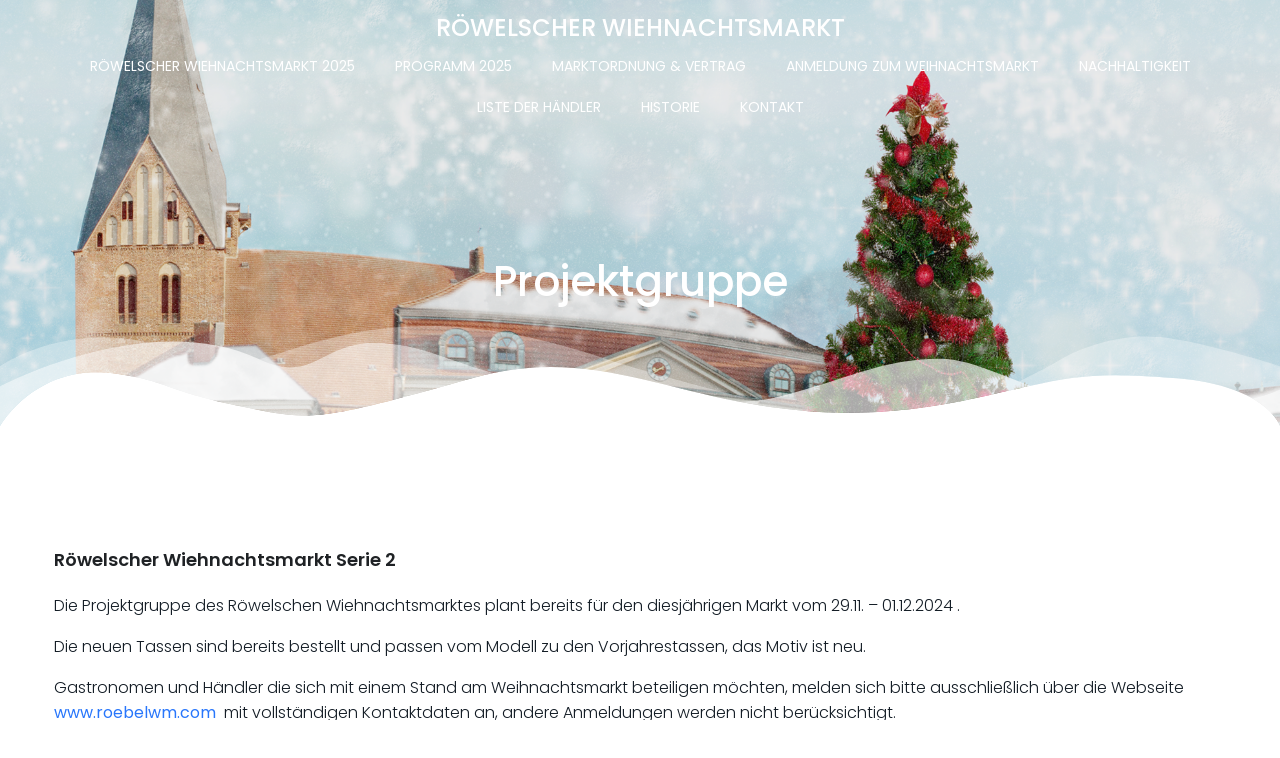

--- FILE ---
content_type: text/css
request_url: https://roebelwm.com/wp-content/uploads/hummingbird-assets/0db37baeaaced37c4f6794380989065e.css
body_size: 373464
content:
/**handles:extend-builder-css,fancybox**/
@charset "UTF-8";@-ms-viewport{width:device-width}html{-webkit-box-sizing:border-box;box-sizing:border-box;-ms-overflow-style:scrollbar}*,::after,::before{-webkit-box-sizing:inherit;box-sizing:inherit}.h-container{width:100%;padding-right:15px;padding-left:15px;margin-right:auto;margin-left:auto}@media (min-width:576px){.h-container{max-width:540px}}@media (min-width:768px){.h-container{max-width:720px}}@media (min-width:1024px){.h-container{max-width:960px}}@media (min-width:1200px){.h-container{max-width:1232px}}.h-container-fluid{width:100%;padding-right:15px;padding-left:15px;margin-right:auto;margin-left:auto}.h-section-boxed-container{width:100%;padding-right:0;padding-left:0;margin-right:auto;margin-left:auto}@media (min-width:576px){.h-section-boxed-container{max-width:540px}}@media (min-width:768px){.h-section-boxed-container{max-width:720px}}@media (min-width:1024px){.h-section-boxed-container{max-width:960px}}@media (min-width:1200px){.h-section-boxed-container{max-width:1232px}}.h-section-fluid-container{width:100%;padding-right:0;padding-left:0;margin-right:auto;margin-left:auto}.h-row{display:-webkit-box;display:-ms-flexbox;display:flex;-ms-flex-wrap:wrap;flex-wrap:wrap;margin-right:-15px;margin-left:-15px}.no-gutters{margin-right:0;margin-left:0}.no-gutters>.h-col,.no-gutters>[class*=h-col-]{padding-right:0;padding-left:0}.gutters-col-0{margin-left:0;margin-right:0}.gutters-col-0>.h-col,.gutters-col-0>[class*=h-col-]{padding-left:0;padding-right:0}.h-px-0{padding-left:0;padding-right:0}.h-px-0-remove{margin-left:0;margin-right:0}.gutters-row-0{padding-left:0;padding-right:0}.gutters-col-1{margin-left:-5px;margin-right:-5px}.gutters-col-1>.h-col,.gutters-col-1>[class*=h-col-]{padding-left:5px;padding-right:5px}.h-px-1{padding-left:5px;padding-right:5px}.h-px-1-remove{margin-left:-5px;margin-right:-5px}.gutters-row-1{padding-left:5px;padding-right:5px}.gutters-col-2{margin-left:-10px;margin-right:-10px}.gutters-col-2>.h-col,.gutters-col-2>[class*=h-col-]{padding-left:10px;padding-right:10px}.h-px-2{padding-left:10px;padding-right:10px}.h-px-2-remove{margin-left:-10px;margin-right:-10px}.gutters-row-2{padding-left:10px;padding-right:10px}.gutters-col-3{margin-left:-15px;margin-right:-15px}.gutters-col-3>.h-col,.gutters-col-3>[class*=h-col-]{padding-left:15px;padding-right:15px}.h-px-3{padding-left:15px;padding-right:15px}.h-px-3-remove{margin-left:-15px;margin-right:-15px}.gutters-row-3{padding-left:15px;padding-right:15px}.gutters-col-4{margin-left:-15px;margin-right:-15px}.gutters-col-4>.h-col,.gutters-col-4>[class*=h-col-]{padding-left:15px;padding-right:15px}.h-px-4{padding-left:15px;padding-right:15px}.h-px-4-remove{margin-left:-15px;margin-right:-15px}.gutters-row-4{padding-left:15px;padding-right:15px}.gutters-col-custom{margin-left:0;margin-right:0}.gutters-col-custom>.h-col,.gutters-col-custom>[class*=h-col-]{padding-left:0;padding-right:0}.h-px-custom{padding-left:0;padding-right:0}.h-px-custom-remove{margin-left:0;margin-right:0}.gutters-row-custom{padding-left:0;padding-right:0}@media (min-width:576px){.gutters-col-sm-0{margin-left:0;margin-right:0}.gutters-col-sm-0>.h-col,.gutters-col-sm-0>[class*=h-col-]{padding-left:0;padding-right:0}.h-px-sm-0{padding-left:0;padding-right:0}.h-px-sm-0-remove{margin-left:0;margin-right:0}.gutters-row-sm-0{padding-left:0;padding-right:0}.gutters-col-sm-1{margin-left:-5px;margin-right:-5px}.gutters-col-sm-1>.h-col,.gutters-col-sm-1>[class*=h-col-]{padding-left:5px;padding-right:5px}.h-px-sm-1{padding-left:5px;padding-right:5px}.h-px-sm-1-remove{margin-left:-5px;margin-right:-5px}.gutters-row-sm-1{padding-left:5px;padding-right:5px}.gutters-col-sm-2{margin-left:-10px;margin-right:-10px}.gutters-col-sm-2>.h-col,.gutters-col-sm-2>[class*=h-col-]{padding-left:10px;padding-right:10px}.h-px-sm-2{padding-left:10px;padding-right:10px}.h-px-sm-2-remove{margin-left:-10px;margin-right:-10px}.gutters-row-sm-2{padding-left:10px;padding-right:10px}.gutters-col-sm-3{margin-left:-15px;margin-right:-15px}.gutters-col-sm-3>.h-col,.gutters-col-sm-3>[class*=h-col-]{padding-left:15px;padding-right:15px}.h-px-sm-3{padding-left:15px;padding-right:15px}.h-px-sm-3-remove{margin-left:-15px;margin-right:-15px}.gutters-row-sm-3{padding-left:15px;padding-right:15px}.gutters-col-sm-4{margin-left:-15px;margin-right:-15px}.gutters-col-sm-4>.h-col,.gutters-col-sm-4>[class*=h-col-]{padding-left:15px;padding-right:15px}.h-px-sm-4{padding-left:15px;padding-right:15px}.h-px-sm-4-remove{margin-left:-15px;margin-right:-15px}.gutters-row-sm-4{padding-left:15px;padding-right:15px}.gutters-col-sm-custom{margin-left:0;margin-right:0}.gutters-col-sm-custom>.h-col,.gutters-col-sm-custom>[class*=h-col-]{padding-left:0;padding-right:0}.h-px-sm-custom{padding-left:0;padding-right:0}.h-px-sm-custom-remove{margin-left:0;margin-right:0}.gutters-row-sm-custom{padding-left:0;padding-right:0}}@media (min-width:768px){.gutters-col-md-0{margin-left:0;margin-right:0}.gutters-col-md-0>.h-col,.gutters-col-md-0>[class*=h-col-]{padding-left:0;padding-right:0}.h-px-md-0{padding-left:0;padding-right:0}.h-px-md-0-remove{margin-left:0;margin-right:0}.gutters-row-md-0{padding-left:0;padding-right:0}.gutters-col-md-1{margin-left:-5px;margin-right:-5px}.gutters-col-md-1>.h-col,.gutters-col-md-1>[class*=h-col-]{padding-left:5px;padding-right:5px}.h-px-md-1{padding-left:5px;padding-right:5px}.h-px-md-1-remove{margin-left:-5px;margin-right:-5px}.gutters-row-md-1{padding-left:5px;padding-right:5px}.gutters-col-md-2{margin-left:-10px;margin-right:-10px}.gutters-col-md-2>.h-col,.gutters-col-md-2>[class*=h-col-]{padding-left:10px;padding-right:10px}.h-px-md-2{padding-left:10px;padding-right:10px}.h-px-md-2-remove{margin-left:-10px;margin-right:-10px}.gutters-row-md-2{padding-left:10px;padding-right:10px}.gutters-col-md-3{margin-left:-15px;margin-right:-15px}.gutters-col-md-3>.h-col,.gutters-col-md-3>[class*=h-col-]{padding-left:15px;padding-right:15px}.h-px-md-3{padding-left:15px;padding-right:15px}.h-px-md-3-remove{margin-left:-15px;margin-right:-15px}.gutters-row-md-3{padding-left:15px;padding-right:15px}.gutters-col-md-4{margin-left:-15px;margin-right:-15px}.gutters-col-md-4>.h-col,.gutters-col-md-4>[class*=h-col-]{padding-left:15px;padding-right:15px}.h-px-md-4{padding-left:15px;padding-right:15px}.h-px-md-4-remove{margin-left:-15px;margin-right:-15px}.gutters-row-md-4{padding-left:15px;padding-right:15px}.gutters-col-md-custom{margin-left:0;margin-right:0}.gutters-col-md-custom>.h-col,.gutters-col-md-custom>[class*=h-col-]{padding-left:0;padding-right:0}.h-px-md-custom{padding-left:0;padding-right:0}.h-px-md-custom-remove{margin-left:0;margin-right:0}.gutters-row-md-custom{padding-left:0;padding-right:0}}@media (min-width:1024px){.gutters-col-lg-0{margin-left:0;margin-right:0}.gutters-col-lg-0>.h-col,.gutters-col-lg-0>[class*=h-col-]{padding-left:0;padding-right:0}.h-px-lg-0{padding-left:0;padding-right:0}.h-px-lg-0-remove{margin-left:0;margin-right:0}.gutters-row-lg-0{padding-left:0;padding-right:0}.gutters-col-lg-1{margin-left:-8px;margin-right:-8px}.gutters-col-lg-1>.h-col,.gutters-col-lg-1>[class*=h-col-]{padding-left:8px;padding-right:8px}.h-px-lg-1{padding-left:8px;padding-right:8px}.h-px-lg-1-remove{margin-left:-8px;margin-right:-8px}.gutters-row-lg-1{padding-left:8px;padding-right:8px}.gutters-col-lg-2{margin-left:-15px;margin-right:-15px}.gutters-col-lg-2>.h-col,.gutters-col-lg-2>[class*=h-col-]{padding-left:15px;padding-right:15px}.h-px-lg-2{padding-left:15px;padding-right:15px}.h-px-lg-2-remove{margin-left:-15px;margin-right:-15px}.gutters-row-lg-2{padding-left:15px;padding-right:15px}.gutters-col-lg-3{margin-left:-30px;margin-right:-30px}.gutters-col-lg-3>.h-col,.gutters-col-lg-3>[class*=h-col-]{padding-left:30px;padding-right:30px}.h-px-lg-3{padding-left:30px;padding-right:30px}.h-px-lg-3-remove{margin-left:-30px;margin-right:-30px}.gutters-row-lg-3{padding-left:30px;padding-right:30px}.gutters-col-lg-4{margin-left:-30px;margin-right:-30px}.gutters-col-lg-4>.h-col,.gutters-col-lg-4>[class*=h-col-]{padding-left:30px;padding-right:30px}.h-px-lg-4{padding-left:30px;padding-right:30px}.h-px-lg-4-remove{margin-left:-30px;margin-right:-30px}.gutters-row-lg-4{padding-left:30px;padding-right:30px}.gutters-col-lg-custom{margin-left:0;margin-right:0}.gutters-col-lg-custom>.h-col,.gutters-col-lg-custom>[class*=h-col-]{padding-left:0;padding-right:0}.h-px-lg-custom{padding-left:0;padding-right:0}.h-px-lg-custom-remove{margin-left:0;margin-right:0}.gutters-row-lg-custom{padding-left:0;padding-right:0}}@media (min-width:1200px){.gutters-col-xl-0{margin-left:0;margin-right:0}.gutters-col-xl-0>.h-col,.gutters-col-xl-0>[class*=h-col-]{padding-left:0;padding-right:0}.h-px-xl-0{padding-left:0;padding-right:0}.h-px-xl-0-remove{margin-left:0;margin-right:0}.gutters-row-xl-0{padding-left:0;padding-right:0}.gutters-col-xl-1{margin-left:-8px;margin-right:-8px}.gutters-col-xl-1>.h-col,.gutters-col-xl-1>[class*=h-col-]{padding-left:8px;padding-right:8px}.h-px-xl-1{padding-left:8px;padding-right:8px}.h-px-xl-1-remove{margin-left:-8px;margin-right:-8px}.gutters-row-xl-1{padding-left:8px;padding-right:8px}.gutters-col-xl-2{margin-left:-15px;margin-right:-15px}.gutters-col-xl-2>.h-col,.gutters-col-xl-2>[class*=h-col-]{padding-left:15px;padding-right:15px}.h-px-xl-2{padding-left:15px;padding-right:15px}.h-px-xl-2-remove{margin-left:-15px;margin-right:-15px}.gutters-row-xl-2{padding-left:15px;padding-right:15px}.gutters-col-xl-3{margin-left:-30px;margin-right:-30px}.gutters-col-xl-3>.h-col,.gutters-col-xl-3>[class*=h-col-]{padding-left:30px;padding-right:30px}.h-px-xl-3{padding-left:30px;padding-right:30px}.h-px-xl-3-remove{margin-left:-30px;margin-right:-30px}.gutters-row-xl-3{padding-left:30px;padding-right:30px}.gutters-col-xl-4{margin-left:-30px;margin-right:-30px}.gutters-col-xl-4>.h-col,.gutters-col-xl-4>[class*=h-col-]{padding-left:30px;padding-right:30px}.h-px-xl-4{padding-left:30px;padding-right:30px}.h-px-xl-4-remove{margin-left:-30px;margin-right:-30px}.gutters-row-xl-4{padding-left:30px;padding-right:30px}.gutters-col-xl-custom{margin-left:0;margin-right:0}.gutters-col-xl-custom>.h-col,.gutters-col-xl-custom>[class*=h-col-]{padding-left:0;padding-right:0}.h-px-xl-custom{padding-left:0;padding-right:0}.h-px-xl-custom-remove{margin-left:0;margin-right:0}.gutters-row-xl-custom{padding-left:0;padding-right:0}}.gutters-col-v-0{margin-top:0;margin-bottom:0}.gutters-col-v-0>.h-col,.gutters-col-v-0>[class*=h-col-]{padding-top:0;padding-bottom:0}.v-inner-0{padding-top:0;padding-bottom:0}.gutters-row-v-0{padding-top:0;padding-bottom:0}.gutters-col-v-1{margin-top:-5px;margin-bottom:-5px}.gutters-col-v-1>.h-col,.gutters-col-v-1>[class*=h-col-]{padding-top:5px;padding-bottom:5px}.v-inner-1{padding-top:5px;padding-bottom:5px}.gutters-row-v-1{padding-top:5px;padding-bottom:5px}.gutters-col-v-2{margin-top:-10px;margin-bottom:-10px}.gutters-col-v-2>.h-col,.gutters-col-v-2>[class*=h-col-]{padding-top:10px;padding-bottom:10px}.v-inner-2{padding-top:10px;padding-bottom:10px}.gutters-row-v-2{padding-top:10px;padding-bottom:10px}.gutters-col-v-3{margin-top:-15px;margin-bottom:-15px}.gutters-col-v-3>.h-col,.gutters-col-v-3>[class*=h-col-]{padding-top:15px;padding-bottom:15px}.v-inner-3{padding-top:15px;padding-bottom:15px}.gutters-row-v-3{padding-top:15px;padding-bottom:15px}.gutters-col-v-4{margin-top:-15px;margin-bottom:-15px}.gutters-col-v-4>.h-col,.gutters-col-v-4>[class*=h-col-]{padding-top:15px;padding-bottom:15px}.v-inner-4{padding-top:15px;padding-bottom:15px}.gutters-row-v-4{padding-top:15px;padding-bottom:15px}.gutters-col-v-custom{margin-top:0;margin-bottom:0}.gutters-col-v-custom>.h-col,.gutters-col-v-custom>[class*=h-col-]{padding-top:0;padding-bottom:0}.v-inner-custom{padding-top:0;padding-bottom:0}.gutters-row-v-custom{padding-top:0;padding-bottom:0}@media (min-width:576px){.gutters-col-v-sm-0{margin-top:0;margin-bottom:0}.gutters-col-v-sm-0>.h-col,.gutters-col-v-sm-0>[class*=h-col-]{padding-top:0;padding-bottom:0}.v-inner-sm-0{padding-top:0;padding-bottom:0}.gutters-row-v-sm-0{padding-top:0;padding-bottom:0}.gutters-col-v-sm-1{margin-top:-5px;margin-bottom:-5px}.gutters-col-v-sm-1>.h-col,.gutters-col-v-sm-1>[class*=h-col-]{padding-top:5px;padding-bottom:5px}.v-inner-sm-1{padding-top:5px;padding-bottom:5px}.gutters-row-v-sm-1{padding-top:5px;padding-bottom:5px}.gutters-col-v-sm-2{margin-top:-10px;margin-bottom:-10px}.gutters-col-v-sm-2>.h-col,.gutters-col-v-sm-2>[class*=h-col-]{padding-top:10px;padding-bottom:10px}.v-inner-sm-2{padding-top:10px;padding-bottom:10px}.gutters-row-v-sm-2{padding-top:10px;padding-bottom:10px}.gutters-col-v-sm-3{margin-top:-15px;margin-bottom:-15px}.gutters-col-v-sm-3>.h-col,.gutters-col-v-sm-3>[class*=h-col-]{padding-top:15px;padding-bottom:15px}.v-inner-sm-3{padding-top:15px;padding-bottom:15px}.gutters-row-v-sm-3{padding-top:15px;padding-bottom:15px}.gutters-col-v-sm-4{margin-top:-15px;margin-bottom:-15px}.gutters-col-v-sm-4>.h-col,.gutters-col-v-sm-4>[class*=h-col-]{padding-top:15px;padding-bottom:15px}.v-inner-sm-4{padding-top:15px;padding-bottom:15px}.gutters-row-v-sm-4{padding-top:15px;padding-bottom:15px}.gutters-col-v-sm-custom{margin-top:0;margin-bottom:0}.gutters-col-v-sm-custom>.h-col,.gutters-col-v-sm-custom>[class*=h-col-]{padding-top:0;padding-bottom:0}.v-inner-sm-custom{padding-top:0;padding-bottom:0}.gutters-row-v-sm-custom{padding-top:0;padding-bottom:0}}@media (min-width:768px){.gutters-col-v-md-0{margin-top:0;margin-bottom:0}.gutters-col-v-md-0>.h-col,.gutters-col-v-md-0>[class*=h-col-]{padding-top:0;padding-bottom:0}.v-inner-md-0{padding-top:0;padding-bottom:0}.gutters-row-v-md-0{padding-top:0;padding-bottom:0}.gutters-col-v-md-1{margin-top:-5px;margin-bottom:-5px}.gutters-col-v-md-1>.h-col,.gutters-col-v-md-1>[class*=h-col-]{padding-top:5px;padding-bottom:5px}.v-inner-md-1{padding-top:5px;padding-bottom:5px}.gutters-row-v-md-1{padding-top:5px;padding-bottom:5px}.gutters-col-v-md-2{margin-top:-10px;margin-bottom:-10px}.gutters-col-v-md-2>.h-col,.gutters-col-v-md-2>[class*=h-col-]{padding-top:10px;padding-bottom:10px}.v-inner-md-2{padding-top:10px;padding-bottom:10px}.gutters-row-v-md-2{padding-top:10px;padding-bottom:10px}.gutters-col-v-md-3{margin-top:-15px;margin-bottom:-15px}.gutters-col-v-md-3>.h-col,.gutters-col-v-md-3>[class*=h-col-]{padding-top:15px;padding-bottom:15px}.v-inner-md-3{padding-top:15px;padding-bottom:15px}.gutters-row-v-md-3{padding-top:15px;padding-bottom:15px}.gutters-col-v-md-4{margin-top:-15px;margin-bottom:-15px}.gutters-col-v-md-4>.h-col,.gutters-col-v-md-4>[class*=h-col-]{padding-top:15px;padding-bottom:15px}.v-inner-md-4{padding-top:15px;padding-bottom:15px}.gutters-row-v-md-4{padding-top:15px;padding-bottom:15px}.gutters-col-v-md-custom{margin-top:0;margin-bottom:0}.gutters-col-v-md-custom>.h-col,.gutters-col-v-md-custom>[class*=h-col-]{padding-top:0;padding-bottom:0}.v-inner-md-custom{padding-top:0;padding-bottom:0}.gutters-row-v-md-custom{padding-top:0;padding-bottom:0}}@media (min-width:1024px){.gutters-col-v-lg-0{margin-top:0;margin-bottom:0}.gutters-col-v-lg-0>.h-col,.gutters-col-v-lg-0>[class*=h-col-]{padding-top:0;padding-bottom:0}.v-inner-lg-0{padding-top:0;padding-bottom:0}.gutters-row-v-lg-0{padding-top:0;padding-bottom:0}.gutters-col-v-lg-1{margin-top:-8px;margin-bottom:-8px}.gutters-col-v-lg-1>.h-col,.gutters-col-v-lg-1>[class*=h-col-]{padding-top:8px;padding-bottom:8px}.v-inner-lg-1{padding-top:8px;padding-bottom:8px}.gutters-row-v-lg-1{padding-top:8px;padding-bottom:8px}.gutters-col-v-lg-2{margin-top:-15px;margin-bottom:-15px}.gutters-col-v-lg-2>.h-col,.gutters-col-v-lg-2>[class*=h-col-]{padding-top:15px;padding-bottom:15px}.v-inner-lg-2{padding-top:15px;padding-bottom:15px}.gutters-row-v-lg-2{padding-top:15px;padding-bottom:15px}.gutters-col-v-lg-3{margin-top:-30px;margin-bottom:-30px}.gutters-col-v-lg-3>.h-col,.gutters-col-v-lg-3>[class*=h-col-]{padding-top:30px;padding-bottom:30px}.v-inner-lg-3{padding-top:30px;padding-bottom:30px}.gutters-row-v-lg-3{padding-top:30px;padding-bottom:30px}.gutters-col-v-lg-4{margin-top:-30px;margin-bottom:-30px}.gutters-col-v-lg-4>.h-col,.gutters-col-v-lg-4>[class*=h-col-]{padding-top:30px;padding-bottom:30px}.v-inner-lg-4{padding-top:30px;padding-bottom:30px}.gutters-row-v-lg-4{padding-top:30px;padding-bottom:30px}.gutters-col-v-lg-custom{margin-top:0;margin-bottom:0}.gutters-col-v-lg-custom>.h-col,.gutters-col-v-lg-custom>[class*=h-col-]{padding-top:0;padding-bottom:0}.v-inner-lg-custom{padding-top:0;padding-bottom:0}.gutters-row-v-lg-custom{padding-top:0;padding-bottom:0}}@media (min-width:1200px){.gutters-col-v-xl-0{margin-top:0;margin-bottom:0}.gutters-col-v-xl-0>.h-col,.gutters-col-v-xl-0>[class*=h-col-]{padding-top:0;padding-bottom:0}.v-inner-xl-0{padding-top:0;padding-bottom:0}.gutters-row-v-xl-0{padding-top:0;padding-bottom:0}.gutters-col-v-xl-1{margin-top:-8px;margin-bottom:-8px}.gutters-col-v-xl-1>.h-col,.gutters-col-v-xl-1>[class*=h-col-]{padding-top:8px;padding-bottom:8px}.v-inner-xl-1{padding-top:8px;padding-bottom:8px}.gutters-row-v-xl-1{padding-top:8px;padding-bottom:8px}.gutters-col-v-xl-2{margin-top:-15px;margin-bottom:-15px}.gutters-col-v-xl-2>.h-col,.gutters-col-v-xl-2>[class*=h-col-]{padding-top:15px;padding-bottom:15px}.v-inner-xl-2{padding-top:15px;padding-bottom:15px}.gutters-row-v-xl-2{padding-top:15px;padding-bottom:15px}.gutters-col-v-xl-3{margin-top:-30px;margin-bottom:-30px}.gutters-col-v-xl-3>.h-col,.gutters-col-v-xl-3>[class*=h-col-]{padding-top:30px;padding-bottom:30px}.v-inner-xl-3{padding-top:30px;padding-bottom:30px}.gutters-row-v-xl-3{padding-top:30px;padding-bottom:30px}.gutters-col-v-xl-4{margin-top:-30px;margin-bottom:-30px}.gutters-col-v-xl-4>.h-col,.gutters-col-v-xl-4>[class*=h-col-]{padding-top:30px;padding-bottom:30px}.v-inner-xl-4{padding-top:30px;padding-bottom:30px}.gutters-row-v-xl-4{padding-top:30px;padding-bottom:30px}.gutters-col-v-xl-custom{margin-top:0;margin-bottom:0}.gutters-col-v-xl-custom>.h-col,.gutters-col-v-xl-custom>[class*=h-col-]{padding-top:0;padding-bottom:0}.v-inner-xl-custom{padding-top:0;padding-bottom:0}.gutters-row-v-xl-custom{padding-top:0;padding-bottom:0}}.h-col,.h-col-1,.h-col-10,.h-col-11,.h-col-12,.h-col-2,.h-col-3,.h-col-4,.h-col-5,.h-col-6,.h-col-7,.h-col-8,.h-col-9,.h-col-auto,.h-col-lg,.h-col-lg-1,.h-col-lg-10,.h-col-lg-11,.h-col-lg-12,.h-col-lg-2,.h-col-lg-3,.h-col-lg-4,.h-col-lg-5,.h-col-lg-6,.h-col-lg-7,.h-col-lg-8,.h-col-lg-9,.h-col-lg-auto,.h-col-md,.h-col-md-1,.h-col-md-10,.h-col-md-11,.h-col-md-12,.h-col-md-2,.h-col-md-3,.h-col-md-4,.h-col-md-5,.h-col-md-6,.h-col-md-7,.h-col-md-8,.h-col-md-9,.h-col-md-auto,.h-col-sm,.h-col-sm-1,.h-col-sm-10,.h-col-sm-11,.h-col-sm-12,.h-col-sm-2,.h-col-sm-3,.h-col-sm-4,.h-col-sm-5,.h-col-sm-6,.h-col-sm-7,.h-col-sm-8,.h-col-sm-9,.h-col-sm-auto,.h-col-xl,.h-col-xl-1,.h-col-xl-10,.h-col-xl-11,.h-col-xl-12,.h-col-xl-2,.h-col-xl-3,.h-col-xl-4,.h-col-xl-5,.h-col-xl-6,.h-col-xl-7,.h-col-xl-8,.h-col-xl-9,.h-col-xl-auto{position:relative;width:100%;min-height:1px;padding-right:15px;padding-left:15px}.h-col{-ms-flex-preferred-size:0;flex-basis:0;-webkit-box-flex:1;-ms-flex-positive:1;flex-grow:1;max-width:100%}.h-col-auto{-webkit-box-flex:0;-ms-flex:0 0 auto;flex:0 0 auto;width:auto;max-width:100%}.h-col-1{-webkit-box-flex:0;-ms-flex:0 0 8.33333%;flex:0 0 8.33333%;max-width:8.33333%}.h-col-2{-webkit-box-flex:0;-ms-flex:0 0 16.66667%;flex:0 0 16.66667%;max-width:16.66667%}.h-col-3{-webkit-box-flex:0;-ms-flex:0 0 25%;flex:0 0 25%;max-width:25%}.h-col-4{-webkit-box-flex:0;-ms-flex:0 0 33.33333%;flex:0 0 33.33333%;max-width:33.33333%}.h-col-5{-webkit-box-flex:0;-ms-flex:0 0 41.66667%;flex:0 0 41.66667%;max-width:41.66667%}.h-col-6{-webkit-box-flex:0;-ms-flex:0 0 50%;flex:0 0 50%;max-width:50%}.h-col-7{-webkit-box-flex:0;-ms-flex:0 0 58.33333%;flex:0 0 58.33333%;max-width:58.33333%}.h-col-8{-webkit-box-flex:0;-ms-flex:0 0 66.66667%;flex:0 0 66.66667%;max-width:66.66667%}.h-col-9{-webkit-box-flex:0;-ms-flex:0 0 75%;flex:0 0 75%;max-width:75%}.h-col-10{-webkit-box-flex:0;-ms-flex:0 0 83.33333%;flex:0 0 83.33333%;max-width:83.33333%}.h-col-11{-webkit-box-flex:0;-ms-flex:0 0 91.66667%;flex:0 0 91.66667%;max-width:91.66667%}.h-col-12{-webkit-box-flex:0;-ms-flex:0 0 100%;flex:0 0 100%;max-width:100%}.order-first{-webkit-box-ordinal-group:0;-ms-flex-order:-1;order:-1}.order-last{-webkit-box-ordinal-group:14;-ms-flex-order:13;order:13}.order-0{-webkit-box-ordinal-group:1;-ms-flex-order:0;order:0}.order-1{-webkit-box-ordinal-group:2;-ms-flex-order:1;order:1}.order-2{-webkit-box-ordinal-group:3;-ms-flex-order:2;order:2}.order-3{-webkit-box-ordinal-group:4;-ms-flex-order:3;order:3}.order-4{-webkit-box-ordinal-group:5;-ms-flex-order:4;order:4}.order-5{-webkit-box-ordinal-group:6;-ms-flex-order:5;order:5}.order-6{-webkit-box-ordinal-group:7;-ms-flex-order:6;order:6}.order-7{-webkit-box-ordinal-group:8;-ms-flex-order:7;order:7}.order-8{-webkit-box-ordinal-group:9;-ms-flex-order:8;order:8}.order-9{-webkit-box-ordinal-group:10;-ms-flex-order:9;order:9}.order-10{-webkit-box-ordinal-group:11;-ms-flex-order:10;order:10}.order-11{-webkit-box-ordinal-group:12;-ms-flex-order:11;order:11}.order-12{-webkit-box-ordinal-group:13;-ms-flex-order:12;order:12}.offset-1{margin-left:8.33333%}.offset-2{margin-left:16.66667%}.offset-3{margin-left:25%}.offset-4{margin-left:33.33333%}.offset-5{margin-left:41.66667%}.offset-6{margin-left:50%}.offset-7{margin-left:58.33333%}.offset-8{margin-left:66.66667%}.offset-9{margin-left:75%}.offset-10{margin-left:83.33333%}.offset-11{margin-left:91.66667%}@media (min-width:576px){.h-col-sm{-ms-flex-preferred-size:0;flex-basis:0;-webkit-box-flex:1;-ms-flex-positive:1;flex-grow:1;max-width:100%}.h-col-sm-auto{-webkit-box-flex:0;-ms-flex:0 0 auto;flex:0 0 auto;width:auto;max-width:100%}.h-col-sm-1{-webkit-box-flex:0;-ms-flex:0 0 8.33333%;flex:0 0 8.33333%;max-width:8.33333%}.h-col-sm-2{-webkit-box-flex:0;-ms-flex:0 0 16.66667%;flex:0 0 16.66667%;max-width:16.66667%}.h-col-sm-3{-webkit-box-flex:0;-ms-flex:0 0 25%;flex:0 0 25%;max-width:25%}.h-col-sm-4{-webkit-box-flex:0;-ms-flex:0 0 33.33333%;flex:0 0 33.33333%;max-width:33.33333%}.h-col-sm-5{-webkit-box-flex:0;-ms-flex:0 0 41.66667%;flex:0 0 41.66667%;max-width:41.66667%}.h-col-sm-6{-webkit-box-flex:0;-ms-flex:0 0 50%;flex:0 0 50%;max-width:50%}.h-col-sm-7{-webkit-box-flex:0;-ms-flex:0 0 58.33333%;flex:0 0 58.33333%;max-width:58.33333%}.h-col-sm-8{-webkit-box-flex:0;-ms-flex:0 0 66.66667%;flex:0 0 66.66667%;max-width:66.66667%}.h-col-sm-9{-webkit-box-flex:0;-ms-flex:0 0 75%;flex:0 0 75%;max-width:75%}.h-col-sm-10{-webkit-box-flex:0;-ms-flex:0 0 83.33333%;flex:0 0 83.33333%;max-width:83.33333%}.h-col-sm-11{-webkit-box-flex:0;-ms-flex:0 0 91.66667%;flex:0 0 91.66667%;max-width:91.66667%}.h-col-sm-12{-webkit-box-flex:0;-ms-flex:0 0 100%;flex:0 0 100%;max-width:100%}.order-sm-first{-webkit-box-ordinal-group:0;-ms-flex-order:-1;order:-1}.order-sm-last{-webkit-box-ordinal-group:14;-ms-flex-order:13;order:13}.order-sm-0{-webkit-box-ordinal-group:1;-ms-flex-order:0;order:0}.order-sm-1{-webkit-box-ordinal-group:2;-ms-flex-order:1;order:1}.order-sm-2{-webkit-box-ordinal-group:3;-ms-flex-order:2;order:2}.order-sm-3{-webkit-box-ordinal-group:4;-ms-flex-order:3;order:3}.order-sm-4{-webkit-box-ordinal-group:5;-ms-flex-order:4;order:4}.order-sm-5{-webkit-box-ordinal-group:6;-ms-flex-order:5;order:5}.order-sm-6{-webkit-box-ordinal-group:7;-ms-flex-order:6;order:6}.order-sm-7{-webkit-box-ordinal-group:8;-ms-flex-order:7;order:7}.order-sm-8{-webkit-box-ordinal-group:9;-ms-flex-order:8;order:8}.order-sm-9{-webkit-box-ordinal-group:10;-ms-flex-order:9;order:9}.order-sm-10{-webkit-box-ordinal-group:11;-ms-flex-order:10;order:10}.order-sm-11{-webkit-box-ordinal-group:12;-ms-flex-order:11;order:11}.order-sm-12{-webkit-box-ordinal-group:13;-ms-flex-order:12;order:12}.offset-sm-0{margin-left:0}.offset-sm-1{margin-left:8.33333%}.offset-sm-2{margin-left:16.66667%}.offset-sm-3{margin-left:25%}.offset-sm-4{margin-left:33.33333%}.offset-sm-5{margin-left:41.66667%}.offset-sm-6{margin-left:50%}.offset-sm-7{margin-left:58.33333%}.offset-sm-8{margin-left:66.66667%}.offset-sm-9{margin-left:75%}.offset-sm-10{margin-left:83.33333%}.offset-sm-11{margin-left:91.66667%}}@media (min-width:768px){.h-col-md{-ms-flex-preferred-size:0;flex-basis:0;-webkit-box-flex:1;-ms-flex-positive:1;flex-grow:1;max-width:100%}.h-col-md-auto{-webkit-box-flex:0;-ms-flex:0 0 auto;flex:0 0 auto;width:auto;max-width:100%}.h-col-md-1{-webkit-box-flex:0;-ms-flex:0 0 8.33333%;flex:0 0 8.33333%;max-width:8.33333%}.h-col-md-2{-webkit-box-flex:0;-ms-flex:0 0 16.66667%;flex:0 0 16.66667%;max-width:16.66667%}.h-col-md-3{-webkit-box-flex:0;-ms-flex:0 0 25%;flex:0 0 25%;max-width:25%}.h-col-md-4{-webkit-box-flex:0;-ms-flex:0 0 33.33333%;flex:0 0 33.33333%;max-width:33.33333%}.h-col-md-5{-webkit-box-flex:0;-ms-flex:0 0 41.66667%;flex:0 0 41.66667%;max-width:41.66667%}.h-col-md-6{-webkit-box-flex:0;-ms-flex:0 0 50%;flex:0 0 50%;max-width:50%}.h-col-md-7{-webkit-box-flex:0;-ms-flex:0 0 58.33333%;flex:0 0 58.33333%;max-width:58.33333%}.h-col-md-8{-webkit-box-flex:0;-ms-flex:0 0 66.66667%;flex:0 0 66.66667%;max-width:66.66667%}.h-col-md-9{-webkit-box-flex:0;-ms-flex:0 0 75%;flex:0 0 75%;max-width:75%}.h-col-md-10{-webkit-box-flex:0;-ms-flex:0 0 83.33333%;flex:0 0 83.33333%;max-width:83.33333%}.h-col-md-11{-webkit-box-flex:0;-ms-flex:0 0 91.66667%;flex:0 0 91.66667%;max-width:91.66667%}.h-col-md-12{-webkit-box-flex:0;-ms-flex:0 0 100%;flex:0 0 100%;max-width:100%}.order-md-first{-webkit-box-ordinal-group:0;-ms-flex-order:-1;order:-1}.order-md-last{-webkit-box-ordinal-group:14;-ms-flex-order:13;order:13}.order-md-0{-webkit-box-ordinal-group:1;-ms-flex-order:0;order:0}.order-md-1{-webkit-box-ordinal-group:2;-ms-flex-order:1;order:1}.order-md-2{-webkit-box-ordinal-group:3;-ms-flex-order:2;order:2}.order-md-3{-webkit-box-ordinal-group:4;-ms-flex-order:3;order:3}.order-md-4{-webkit-box-ordinal-group:5;-ms-flex-order:4;order:4}.order-md-5{-webkit-box-ordinal-group:6;-ms-flex-order:5;order:5}.order-md-6{-webkit-box-ordinal-group:7;-ms-flex-order:6;order:6}.order-md-7{-webkit-box-ordinal-group:8;-ms-flex-order:7;order:7}.order-md-8{-webkit-box-ordinal-group:9;-ms-flex-order:8;order:8}.order-md-9{-webkit-box-ordinal-group:10;-ms-flex-order:9;order:9}.order-md-10{-webkit-box-ordinal-group:11;-ms-flex-order:10;order:10}.order-md-11{-webkit-box-ordinal-group:12;-ms-flex-order:11;order:11}.order-md-12{-webkit-box-ordinal-group:13;-ms-flex-order:12;order:12}.offset-md-0{margin-left:0}.offset-md-1{margin-left:8.33333%}.offset-md-2{margin-left:16.66667%}.offset-md-3{margin-left:25%}.offset-md-4{margin-left:33.33333%}.offset-md-5{margin-left:41.66667%}.offset-md-6{margin-left:50%}.offset-md-7{margin-left:58.33333%}.offset-md-8{margin-left:66.66667%}.offset-md-9{margin-left:75%}.offset-md-10{margin-left:83.33333%}.offset-md-11{margin-left:91.66667%}}@media (min-width:1024px){.h-col-lg{-ms-flex-preferred-size:0;flex-basis:0;-webkit-box-flex:1;-ms-flex-positive:1;flex-grow:1;max-width:100%}.h-col-lg-auto{-webkit-box-flex:0;-ms-flex:0 0 auto;flex:0 0 auto;width:auto;max-width:100%}.h-col-lg-1{-webkit-box-flex:0;-ms-flex:0 0 8.33333%;flex:0 0 8.33333%;max-width:8.33333%}.h-col-lg-2{-webkit-box-flex:0;-ms-flex:0 0 16.66667%;flex:0 0 16.66667%;max-width:16.66667%}.h-col-lg-3{-webkit-box-flex:0;-ms-flex:0 0 25%;flex:0 0 25%;max-width:25%}.h-col-lg-4{-webkit-box-flex:0;-ms-flex:0 0 33.33333%;flex:0 0 33.33333%;max-width:33.33333%}.h-col-lg-5{-webkit-box-flex:0;-ms-flex:0 0 41.66667%;flex:0 0 41.66667%;max-width:41.66667%}.h-col-lg-6{-webkit-box-flex:0;-ms-flex:0 0 50%;flex:0 0 50%;max-width:50%}.h-col-lg-7{-webkit-box-flex:0;-ms-flex:0 0 58.33333%;flex:0 0 58.33333%;max-width:58.33333%}.h-col-lg-8{-webkit-box-flex:0;-ms-flex:0 0 66.66667%;flex:0 0 66.66667%;max-width:66.66667%}.h-col-lg-9{-webkit-box-flex:0;-ms-flex:0 0 75%;flex:0 0 75%;max-width:75%}.h-col-lg-10{-webkit-box-flex:0;-ms-flex:0 0 83.33333%;flex:0 0 83.33333%;max-width:83.33333%}.h-col-lg-11{-webkit-box-flex:0;-ms-flex:0 0 91.66667%;flex:0 0 91.66667%;max-width:91.66667%}.h-col-lg-12{-webkit-box-flex:0;-ms-flex:0 0 100%;flex:0 0 100%;max-width:100%}.order-lg-first{-webkit-box-ordinal-group:0;-ms-flex-order:-1;order:-1}.order-lg-last{-webkit-box-ordinal-group:14;-ms-flex-order:13;order:13}.order-lg-0{-webkit-box-ordinal-group:1;-ms-flex-order:0;order:0}.order-lg-1{-webkit-box-ordinal-group:2;-ms-flex-order:1;order:1}.order-lg-2{-webkit-box-ordinal-group:3;-ms-flex-order:2;order:2}.order-lg-3{-webkit-box-ordinal-group:4;-ms-flex-order:3;order:3}.order-lg-4{-webkit-box-ordinal-group:5;-ms-flex-order:4;order:4}.order-lg-5{-webkit-box-ordinal-group:6;-ms-flex-order:5;order:5}.order-lg-6{-webkit-box-ordinal-group:7;-ms-flex-order:6;order:6}.order-lg-7{-webkit-box-ordinal-group:8;-ms-flex-order:7;order:7}.order-lg-8{-webkit-box-ordinal-group:9;-ms-flex-order:8;order:8}.order-lg-9{-webkit-box-ordinal-group:10;-ms-flex-order:9;order:9}.order-lg-10{-webkit-box-ordinal-group:11;-ms-flex-order:10;order:10}.order-lg-11{-webkit-box-ordinal-group:12;-ms-flex-order:11;order:11}.order-lg-12{-webkit-box-ordinal-group:13;-ms-flex-order:12;order:12}.offset-lg-0{margin-left:0}.offset-lg-1{margin-left:8.33333%}.offset-lg-2{margin-left:16.66667%}.offset-lg-3{margin-left:25%}.offset-lg-4{margin-left:33.33333%}.offset-lg-5{margin-left:41.66667%}.offset-lg-6{margin-left:50%}.offset-lg-7{margin-left:58.33333%}.offset-lg-8{margin-left:66.66667%}.offset-lg-9{margin-left:75%}.offset-lg-10{margin-left:83.33333%}.offset-lg-11{margin-left:91.66667%}}@media (min-width:1200px){.h-col-xl{-ms-flex-preferred-size:0;flex-basis:0;-webkit-box-flex:1;-ms-flex-positive:1;flex-grow:1;max-width:100%}.h-col-xl-auto{-webkit-box-flex:0;-ms-flex:0 0 auto;flex:0 0 auto;width:auto;max-width:100%}.h-col-xl-1{-webkit-box-flex:0;-ms-flex:0 0 8.33333%;flex:0 0 8.33333%;max-width:8.33333%}.h-col-xl-2{-webkit-box-flex:0;-ms-flex:0 0 16.66667%;flex:0 0 16.66667%;max-width:16.66667%}.h-col-xl-3{-webkit-box-flex:0;-ms-flex:0 0 25%;flex:0 0 25%;max-width:25%}.h-col-xl-4{-webkit-box-flex:0;-ms-flex:0 0 33.33333%;flex:0 0 33.33333%;max-width:33.33333%}.h-col-xl-5{-webkit-box-flex:0;-ms-flex:0 0 41.66667%;flex:0 0 41.66667%;max-width:41.66667%}.h-col-xl-6{-webkit-box-flex:0;-ms-flex:0 0 50%;flex:0 0 50%;max-width:50%}.h-col-xl-7{-webkit-box-flex:0;-ms-flex:0 0 58.33333%;flex:0 0 58.33333%;max-width:58.33333%}.h-col-xl-8{-webkit-box-flex:0;-ms-flex:0 0 66.66667%;flex:0 0 66.66667%;max-width:66.66667%}.h-col-xl-9{-webkit-box-flex:0;-ms-flex:0 0 75%;flex:0 0 75%;max-width:75%}.h-col-xl-10{-webkit-box-flex:0;-ms-flex:0 0 83.33333%;flex:0 0 83.33333%;max-width:83.33333%}.h-col-xl-11{-webkit-box-flex:0;-ms-flex:0 0 91.66667%;flex:0 0 91.66667%;max-width:91.66667%}.h-col-xl-12{-webkit-box-flex:0;-ms-flex:0 0 100%;flex:0 0 100%;max-width:100%}.order-xl-first{-webkit-box-ordinal-group:0;-ms-flex-order:-1;order:-1}.order-xl-last{-webkit-box-ordinal-group:14;-ms-flex-order:13;order:13}.order-xl-0{-webkit-box-ordinal-group:1;-ms-flex-order:0;order:0}.order-xl-1{-webkit-box-ordinal-group:2;-ms-flex-order:1;order:1}.order-xl-2{-webkit-box-ordinal-group:3;-ms-flex-order:2;order:2}.order-xl-3{-webkit-box-ordinal-group:4;-ms-flex-order:3;order:3}.order-xl-4{-webkit-box-ordinal-group:5;-ms-flex-order:4;order:4}.order-xl-5{-webkit-box-ordinal-group:6;-ms-flex-order:5;order:5}.order-xl-6{-webkit-box-ordinal-group:7;-ms-flex-order:6;order:6}.order-xl-7{-webkit-box-ordinal-group:8;-ms-flex-order:7;order:7}.order-xl-8{-webkit-box-ordinal-group:9;-ms-flex-order:8;order:8}.order-xl-9{-webkit-box-ordinal-group:10;-ms-flex-order:9;order:9}.order-xl-10{-webkit-box-ordinal-group:11;-ms-flex-order:10;order:10}.order-xl-11{-webkit-box-ordinal-group:12;-ms-flex-order:11;order:11}.order-xl-12{-webkit-box-ordinal-group:13;-ms-flex-order:12;order:12}.offset-xl-0{margin-left:0}.offset-xl-1{margin-left:8.33333%}.offset-xl-2{margin-left:16.66667%}.offset-xl-3{margin-left:25%}.offset-xl-4{margin-left:33.33333%}.offset-xl-5{margin-left:41.66667%}.offset-xl-6{margin-left:50%}.offset-xl-7{margin-left:58.33333%}.offset-xl-8{margin-left:66.66667%}.offset-xl-9{margin-left:75%}.offset-xl-10{margin-left:83.33333%}.offset-xl-11{margin-left:91.66667%}}.d-none{display:none}.d-inline{display:inline}.d-inline-block{display:inline-block}.d-block{display:block}.d-table{display:table}.d-table-row{display:table-row}.d-table-cell{display:table-cell}.d-flex{display:-webkit-box;display:-ms-flexbox;display:flex}.d-inline-flex{display:-webkit-inline-box;display:-ms-inline-flexbox;display:inline-flex}@media (min-width:576px){.d-sm-none{display:none}.d-sm-inline{display:inline}.d-sm-inline-block{display:inline-block}.d-sm-block{display:block}.d-sm-table{display:table}.d-sm-table-row{display:table-row}.d-sm-table-cell{display:table-cell}.d-sm-flex{display:-webkit-box;display:-ms-flexbox;display:flex}.d-sm-inline-flex{display:-webkit-inline-box;display:-ms-inline-flexbox;display:inline-flex}}@media (min-width:768px){.d-md-none{display:none}.d-md-inline{display:inline}.d-md-inline-block{display:inline-block}.d-md-block{display:block}.d-md-table{display:table}.d-md-table-row{display:table-row}.d-md-table-cell{display:table-cell}.d-md-flex{display:-webkit-box;display:-ms-flexbox;display:flex}.d-md-inline-flex{display:-webkit-inline-box;display:-ms-inline-flexbox;display:inline-flex}}@media (min-width:1024px){.d-lg-none{display:none}.d-lg-inline{display:inline}.d-lg-inline-block{display:inline-block}.d-lg-block{display:block}.d-lg-table{display:table}.d-lg-table-row{display:table-row}.d-lg-table-cell{display:table-cell}.d-lg-flex{display:-webkit-box;display:-ms-flexbox;display:flex}.d-lg-inline-flex{display:-webkit-inline-box;display:-ms-inline-flexbox;display:inline-flex}}@media (min-width:1200px){.d-xl-none{display:none}.d-xl-inline{display:inline}.d-xl-inline-block{display:inline-block}.d-xl-block{display:block}.d-xl-table{display:table}.d-xl-table-row{display:table-row}.d-xl-table-cell{display:table-cell}.d-xl-flex{display:-webkit-box;display:-ms-flexbox;display:flex}.d-xl-inline-flex{display:-webkit-inline-box;display:-ms-inline-flexbox;display:inline-flex}}@media print{.d-print-none{display:none!important}.d-print-inline{display:inline!important}.d-print-inline-block{display:inline-block!important}.d-print-block{display:block!important}.d-print-table{display:table!important}.d-print-table-row{display:table-row!important}.d-print-table-cell{display:table-cell!important}.d-print-flex{display:-webkit-box!important;display:-ms-flexbox!important;display:flex!important}.d-print-inline-flex{display:-webkit-inline-box!important;display:-ms-inline-flexbox!important;display:inline-flex!important}}.flex-row{-webkit-box-orient:horizontal!important;-webkit-box-direction:normal!important;-ms-flex-direction:row!important;flex-direction:row!important}.flex-column{-webkit-box-orient:vertical!important;-webkit-box-direction:normal!important;-ms-flex-direction:column!important;flex-direction:column!important}.flex-row-reverse{-webkit-box-orient:horizontal!important;-webkit-box-direction:reverse!important;-ms-flex-direction:row-reverse!important;flex-direction:row-reverse!important}.flex-column-reverse{-webkit-box-orient:vertical!important;-webkit-box-direction:reverse!important;-ms-flex-direction:column-reverse!important;flex-direction:column-reverse!important}.flex-wrap{-ms-flex-wrap:wrap!important;flex-wrap:wrap!important}.flex-nowrap{-ms-flex-wrap:nowrap!important;flex-wrap:nowrap!important}.flex-wrap-reverse{-ms-flex-wrap:wrap-reverse!important;flex-wrap:wrap-reverse!important}.justify-content-start{-webkit-box-pack:start!important;-ms-flex-pack:start!important;justify-content:flex-start!important}.justify-content-end{-webkit-box-pack:end!important;-ms-flex-pack:end!important;justify-content:flex-end!important}.justify-content-center{-webkit-box-pack:center!important;-ms-flex-pack:center!important;justify-content:center!important}.justify-content-between{-webkit-box-pack:justify!important;-ms-flex-pack:justify!important;justify-content:space-between!important}.justify-content-around{-ms-flex-pack:distribute!important;justify-content:space-around!important}.justify-self-auto{justify-self:auto!important}.justify-self-start{justify-self:flex-start!important}.justify-self-end{justify-self:flex-end!important}.justify-self-center{justify-self:center!important}.justify-self-baseline{justify-self:baseline!important}.justify-self-stretch{justify-self:stretch!important}.align-items-start{-webkit-box-align:start!important;-ms-flex-align:start!important;align-items:flex-start!important}.align-items-end{-webkit-box-align:end!important;-ms-flex-align:end!important;align-items:flex-end!important}.align-items-center{-webkit-box-align:center!important;-ms-flex-align:center!important;align-items:center!important}.align-items-baseline{-webkit-box-align:baseline!important;-ms-flex-align:baseline!important;align-items:baseline!important}.align-items-stretch{-webkit-box-align:stretch!important;-ms-flex-align:stretch!important;align-items:stretch!important}.align-content-start{-ms-flex-line-pack:start!important;align-content:flex-start!important}.align-content-end{-ms-flex-line-pack:end!important;align-content:flex-end!important}.align-content-center{-ms-flex-line-pack:center!important;align-content:center!important}.align-content-between{-ms-flex-line-pack:justify!important;align-content:space-between!important}.align-content-around{-ms-flex-line-pack:distribute!important;align-content:space-around!important}.align-content-stretch{-ms-flex-line-pack:stretch!important;align-content:stretch!important}.align-self-auto{-ms-flex-item-align:auto!important;align-self:auto!important}.align-self-start{-ms-flex-item-align:start!important;align-self:flex-start!important}.align-self-end{-ms-flex-item-align:end!important;align-self:flex-end!important}.align-self-center{-ms-flex-item-align:center!important;align-self:center!important}.align-self-baseline{-ms-flex-item-align:baseline!important;align-self:baseline!important}.align-self-stretch{-ms-flex-item-align:stretch!important;align-self:stretch!important}@media (min-width:576px){.flex-sm-row{-webkit-box-orient:horizontal!important;-webkit-box-direction:normal!important;-ms-flex-direction:row!important;flex-direction:row!important}.flex-sm-column{-webkit-box-orient:vertical!important;-webkit-box-direction:normal!important;-ms-flex-direction:column!important;flex-direction:column!important}.flex-sm-row-reverse{-webkit-box-orient:horizontal!important;-webkit-box-direction:reverse!important;-ms-flex-direction:row-reverse!important;flex-direction:row-reverse!important}.flex-sm-column-reverse{-webkit-box-orient:vertical!important;-webkit-box-direction:reverse!important;-ms-flex-direction:column-reverse!important;flex-direction:column-reverse!important}.flex-sm-wrap{-ms-flex-wrap:wrap!important;flex-wrap:wrap!important}.flex-sm-nowrap{-ms-flex-wrap:nowrap!important;flex-wrap:nowrap!important}.flex-sm-wrap-reverse{-ms-flex-wrap:wrap-reverse!important;flex-wrap:wrap-reverse!important}.justify-content-sm-start{-webkit-box-pack:start!important;-ms-flex-pack:start!important;justify-content:flex-start!important}.justify-content-sm-end{-webkit-box-pack:end!important;-ms-flex-pack:end!important;justify-content:flex-end!important}.justify-content-sm-center{-webkit-box-pack:center!important;-ms-flex-pack:center!important;justify-content:center!important}.justify-content-sm-between{-webkit-box-pack:justify!important;-ms-flex-pack:justify!important;justify-content:space-between!important}.justify-content-sm-around{-ms-flex-pack:distribute!important;justify-content:space-around!important}.justify-self-sm-auto{justify-self:auto!important}.justify-self-sm-start{justify-self:flex-start!important}.justify-self-sm-end{justify-self:flex-end!important}.justify-self-sm-center{justify-self:center!important}.justify-self-sm-baseline{justify-self:baseline!important}.justify-self-sm-stretch{justify-self:stretch!important}.align-items-sm-start{-webkit-box-align:start!important;-ms-flex-align:start!important;align-items:flex-start!important}.align-items-sm-end{-webkit-box-align:end!important;-ms-flex-align:end!important;align-items:flex-end!important}.align-items-sm-center{-webkit-box-align:center!important;-ms-flex-align:center!important;align-items:center!important}.align-items-sm-baseline{-webkit-box-align:baseline!important;-ms-flex-align:baseline!important;align-items:baseline!important}.align-items-sm-stretch{-webkit-box-align:stretch!important;-ms-flex-align:stretch!important;align-items:stretch!important}.align-content-sm-start{-ms-flex-line-pack:start!important;align-content:flex-start!important}.align-content-sm-end{-ms-flex-line-pack:end!important;align-content:flex-end!important}.align-content-sm-center{-ms-flex-line-pack:center!important;align-content:center!important}.align-content-sm-between{-ms-flex-line-pack:justify!important;align-content:space-between!important}.align-content-sm-around{-ms-flex-line-pack:distribute!important;align-content:space-around!important}.align-content-sm-stretch{-ms-flex-line-pack:stretch!important;align-content:stretch!important}.align-self-sm-auto{-ms-flex-item-align:auto!important;align-self:auto!important}.align-self-sm-start{-ms-flex-item-align:start!important;align-self:flex-start!important}.align-self-sm-end{-ms-flex-item-align:end!important;align-self:flex-end!important}.align-self-sm-center{-ms-flex-item-align:center!important;align-self:center!important}.align-self-sm-baseline{-ms-flex-item-align:baseline!important;align-self:baseline!important}.align-self-sm-stretch{-ms-flex-item-align:stretch!important;align-self:stretch!important}}@media (min-width:768px){.flex-md-row{-webkit-box-orient:horizontal!important;-webkit-box-direction:normal!important;-ms-flex-direction:row!important;flex-direction:row!important}.flex-md-column{-webkit-box-orient:vertical!important;-webkit-box-direction:normal!important;-ms-flex-direction:column!important;flex-direction:column!important}.flex-md-row-reverse{-webkit-box-orient:horizontal!important;-webkit-box-direction:reverse!important;-ms-flex-direction:row-reverse!important;flex-direction:row-reverse!important}.flex-md-column-reverse{-webkit-box-orient:vertical!important;-webkit-box-direction:reverse!important;-ms-flex-direction:column-reverse!important;flex-direction:column-reverse!important}.flex-md-wrap{-ms-flex-wrap:wrap!important;flex-wrap:wrap!important}.flex-md-nowrap{-ms-flex-wrap:nowrap!important;flex-wrap:nowrap!important}.flex-md-wrap-reverse{-ms-flex-wrap:wrap-reverse!important;flex-wrap:wrap-reverse!important}.justify-content-md-start{-webkit-box-pack:start!important;-ms-flex-pack:start!important;justify-content:flex-start!important}.justify-content-md-end{-webkit-box-pack:end!important;-ms-flex-pack:end!important;justify-content:flex-end!important}.justify-content-md-center{-webkit-box-pack:center!important;-ms-flex-pack:center!important;justify-content:center!important}.justify-content-md-between{-webkit-box-pack:justify!important;-ms-flex-pack:justify!important;justify-content:space-between!important}.justify-content-md-around{-ms-flex-pack:distribute!important;justify-content:space-around!important}.justify-self-md-auto{justify-self:auto!important}.justify-self-md-start{justify-self:flex-start!important}.justify-self-md-end{justify-self:flex-end!important}.justify-self-md-center{justify-self:center!important}.justify-self-md-baseline{justify-self:baseline!important}.justify-self-md-stretch{justify-self:stretch!important}.align-items-md-start{-webkit-box-align:start!important;-ms-flex-align:start!important;align-items:flex-start!important}.align-items-md-end{-webkit-box-align:end!important;-ms-flex-align:end!important;align-items:flex-end!important}.align-items-md-center{-webkit-box-align:center!important;-ms-flex-align:center!important;align-items:center!important}.align-items-md-baseline{-webkit-box-align:baseline!important;-ms-flex-align:baseline!important;align-items:baseline!important}.align-items-md-stretch{-webkit-box-align:stretch!important;-ms-flex-align:stretch!important;align-items:stretch!important}.align-content-md-start{-ms-flex-line-pack:start!important;align-content:flex-start!important}.align-content-md-end{-ms-flex-line-pack:end!important;align-content:flex-end!important}.align-content-md-center{-ms-flex-line-pack:center!important;align-content:center!important}.align-content-md-between{-ms-flex-line-pack:justify!important;align-content:space-between!important}.align-content-md-around{-ms-flex-line-pack:distribute!important;align-content:space-around!important}.align-content-md-stretch{-ms-flex-line-pack:stretch!important;align-content:stretch!important}.align-self-md-auto{-ms-flex-item-align:auto!important;align-self:auto!important}.align-self-md-start{-ms-flex-item-align:start!important;align-self:flex-start!important}.align-self-md-end{-ms-flex-item-align:end!important;align-self:flex-end!important}.align-self-md-center{-ms-flex-item-align:center!important;align-self:center!important}.align-self-md-baseline{-ms-flex-item-align:baseline!important;align-self:baseline!important}.align-self-md-stretch{-ms-flex-item-align:stretch!important;align-self:stretch!important}}@media (min-width:1024px){.flex-lg-row{-webkit-box-orient:horizontal!important;-webkit-box-direction:normal!important;-ms-flex-direction:row!important;flex-direction:row!important}.flex-lg-column{-webkit-box-orient:vertical!important;-webkit-box-direction:normal!important;-ms-flex-direction:column!important;flex-direction:column!important}.flex-lg-row-reverse{-webkit-box-orient:horizontal!important;-webkit-box-direction:reverse!important;-ms-flex-direction:row-reverse!important;flex-direction:row-reverse!important}.flex-lg-column-reverse{-webkit-box-orient:vertical!important;-webkit-box-direction:reverse!important;-ms-flex-direction:column-reverse!important;flex-direction:column-reverse!important}.flex-lg-wrap{-ms-flex-wrap:wrap!important;flex-wrap:wrap!important}.flex-lg-nowrap{-ms-flex-wrap:nowrap!important;flex-wrap:nowrap!important}.flex-lg-wrap-reverse{-ms-flex-wrap:wrap-reverse!important;flex-wrap:wrap-reverse!important}.justify-content-lg-start{-webkit-box-pack:start!important;-ms-flex-pack:start!important;justify-content:flex-start!important}.justify-content-lg-end{-webkit-box-pack:end!important;-ms-flex-pack:end!important;justify-content:flex-end!important}.justify-content-lg-center{-webkit-box-pack:center!important;-ms-flex-pack:center!important;justify-content:center!important}.justify-content-lg-between{-webkit-box-pack:justify!important;-ms-flex-pack:justify!important;justify-content:space-between!important}.justify-content-lg-around{-ms-flex-pack:distribute!important;justify-content:space-around!important}.justify-self-lg-auto{justify-self:auto!important}.justify-self-lg-start{justify-self:flex-start!important}.justify-self-lg-end{justify-self:flex-end!important}.justify-self-lg-center{justify-self:center!important}.justify-self-lg-baseline{justify-self:baseline!important}.justify-self-lg-stretch{justify-self:stretch!important}.align-items-lg-start{-webkit-box-align:start!important;-ms-flex-align:start!important;align-items:flex-start!important}.align-items-lg-end{-webkit-box-align:end!important;-ms-flex-align:end!important;align-items:flex-end!important}.align-items-lg-center{-webkit-box-align:center!important;-ms-flex-align:center!important;align-items:center!important}.align-items-lg-baseline{-webkit-box-align:baseline!important;-ms-flex-align:baseline!important;align-items:baseline!important}.align-items-lg-stretch{-webkit-box-align:stretch!important;-ms-flex-align:stretch!important;align-items:stretch!important}.align-content-lg-start{-ms-flex-line-pack:start!important;align-content:flex-start!important}.align-content-lg-end{-ms-flex-line-pack:end!important;align-content:flex-end!important}.align-content-lg-center{-ms-flex-line-pack:center!important;align-content:center!important}.align-content-lg-between{-ms-flex-line-pack:justify!important;align-content:space-between!important}.align-content-lg-around{-ms-flex-line-pack:distribute!important;align-content:space-around!important}.align-content-lg-stretch{-ms-flex-line-pack:stretch!important;align-content:stretch!important}.align-self-lg-auto{-ms-flex-item-align:auto!important;align-self:auto!important}.align-self-lg-start{-ms-flex-item-align:start!important;align-self:flex-start!important}.align-self-lg-end{-ms-flex-item-align:end!important;align-self:flex-end!important}.align-self-lg-center{-ms-flex-item-align:center!important;align-self:center!important}.align-self-lg-baseline{-ms-flex-item-align:baseline!important;align-self:baseline!important}.align-self-lg-stretch{-ms-flex-item-align:stretch!important;align-self:stretch!important}}@media (min-width:1200px){.flex-xl-row{-webkit-box-orient:horizontal!important;-webkit-box-direction:normal!important;-ms-flex-direction:row!important;flex-direction:row!important}.flex-xl-column{-webkit-box-orient:vertical!important;-webkit-box-direction:normal!important;-ms-flex-direction:column!important;flex-direction:column!important}.flex-xl-row-reverse{-webkit-box-orient:horizontal!important;-webkit-box-direction:reverse!important;-ms-flex-direction:row-reverse!important;flex-direction:row-reverse!important}.flex-xl-column-reverse{-webkit-box-orient:vertical!important;-webkit-box-direction:reverse!important;-ms-flex-direction:column-reverse!important;flex-direction:column-reverse!important}.flex-xl-wrap{-ms-flex-wrap:wrap!important;flex-wrap:wrap!important}.flex-xl-nowrap{-ms-flex-wrap:nowrap!important;flex-wrap:nowrap!important}.flex-xl-wrap-reverse{-ms-flex-wrap:wrap-reverse!important;flex-wrap:wrap-reverse!important}.justify-content-xl-start{-webkit-box-pack:start!important;-ms-flex-pack:start!important;justify-content:flex-start!important}.justify-content-xl-end{-webkit-box-pack:end!important;-ms-flex-pack:end!important;justify-content:flex-end!important}.justify-content-xl-center{-webkit-box-pack:center!important;-ms-flex-pack:center!important;justify-content:center!important}.justify-content-xl-between{-webkit-box-pack:justify!important;-ms-flex-pack:justify!important;justify-content:space-between!important}.justify-content-xl-around{-ms-flex-pack:distribute!important;justify-content:space-around!important}.justify-self-xl-auto{justify-self:auto!important}.justify-self-xl-start{justify-self:flex-start!important}.justify-self-xl-end{justify-self:flex-end!important}.justify-self-xl-center{justify-self:center!important}.justify-self-xl-baseline{justify-self:baseline!important}.justify-self-xl-stretch{justify-self:stretch!important}.align-items-xl-start{-webkit-box-align:start!important;-ms-flex-align:start!important;align-items:flex-start!important}.align-items-xl-end{-webkit-box-align:end!important;-ms-flex-align:end!important;align-items:flex-end!important}.align-items-xl-center{-webkit-box-align:center!important;-ms-flex-align:center!important;align-items:center!important}.align-items-xl-baseline{-webkit-box-align:baseline!important;-ms-flex-align:baseline!important;align-items:baseline!important}.align-items-xl-stretch{-webkit-box-align:stretch!important;-ms-flex-align:stretch!important;align-items:stretch!important}.align-content-xl-start{-ms-flex-line-pack:start!important;align-content:flex-start!important}.align-content-xl-end{-ms-flex-line-pack:end!important;align-content:flex-end!important}.align-content-xl-center{-ms-flex-line-pack:center!important;align-content:center!important}.align-content-xl-between{-ms-flex-line-pack:justify!important;align-content:space-between!important}.align-content-xl-around{-ms-flex-line-pack:distribute!important;align-content:space-around!important}.align-content-xl-stretch{-ms-flex-line-pack:stretch!important;align-content:stretch!important}.align-self-xl-auto{-ms-flex-item-align:auto!important;align-self:auto!important}.align-self-xl-start{-ms-flex-item-align:start!important;align-self:flex-start!important}.align-self-xl-end{-ms-flex-item-align:end!important;align-self:flex-end!important}.align-self-xl-center{-ms-flex-item-align:center!important;align-self:center!important}.align-self-xl-baseline{-ms-flex-item-align:baseline!important;align-self:baseline!important}.align-self-xl-stretch{-ms-flex-item-align:stretch!important;align-self:stretch!important}}.text-left{text-align:left!important}.text-right{text-align:right!important}.text-center{text-align:center!important}.text-justify{text-align:justify!important}@media (min-width:576px){.text-sm-left{text-align:left!important}.text-sm-right{text-align:right!important}.text-sm-center{text-align:center!important}.text-sm-justify{text-align:justify!important}}@media (min-width:768px){.text-md-left{text-align:left!important}.text-md-right{text-align:right!important}.text-md-center{text-align:center!important}.text-md-justify{text-align:justify!important}}@media (min-width:1024px){.text-lg-left{text-align:left!important}.text-lg-right{text-align:right!important}.text-lg-center{text-align:center!important}.text-lg-justify{text-align:justify!important}}@media (min-width:1200px){.text-xl-left{text-align:left!important}.text-xl-right{text-align:right!important}.text-xl-center{text-align:center!important}.text-xl-justify{text-align:justify!important}}*{margin:0;padding:0;outline:0;-webkit-overflow-scrolling:touch;-webkit-box-sizing:border-box;box-sizing:border-box}article:after,article:before,aside:after,aside:before,details:after,details:before,div:after,div:before,figcaption:after,figcaption:before,figure:after,figure:before,footer:after,footer:before,header:after,header:before,hgroup:after,hgroup:before,menu:after,menu:before,nav:after,nav:before,section:after,section:before,ul:after,ul:before{content:"";display:table;width:0;-webkit-box-ordinal-group:2;-ms-flex-order:1;order:1;-ms-flex-preferred-size:0;flex-basis:0}article:after,aside:after,details:after,div:after,figcaption:after,figure:after,footer:after,header:after,hgroup:after,menu:after,nav:after,section:after,ul:after{clear:both}audio,img,video{max-width:100%}img,video{height:auto}svg{max-height:100%}iframe{border:none;max-width:100%}::-moz-focus-inner{border:0;padding:0}input,input[type=range],textarea{border-radius:0}input:matches([type=password],[type="search;"]){border-radius:0}input[type=checkbox],input[type=radio]{vertical-align:middle;position:relative;bottom:.15rem;font-size:115%;margin-right:3px}input[type=search]{-webkit-appearance:textfield}input[type=search]::-webkit-search-cancel-button,input[type=search]::-webkit-search-decoration{-webkit-appearance:none}body{text-align:center;overflow-x:hidden}html{overflow-x:hidden}body.compensate-for-scrollbar{margin-right:0}pre{white-space:pre-wrap}@media (min-width:768px){body{text-align:left}}.h-accordion-item-title{cursor:pointer}.h-accordion-item-title>span{-webkit-box-flex:1;-ms-flex:1;flex:1}.h-accordion-item-title .h-accordion-item-title-icon{display:-webkit-inline-box;display:-ms-inline-flexbox;display:inline-flex}.h-accordion-item-title .h-accordion-item-title-icon-right{margin-left:auto!important}.h-accordion-item-title .h-accordion-item-title-icon .h-svg-icon{width:100%;height:100%}.h-accordion-item-title~.h-accordion-item-content{height:auto!important;display:none}.h-accordion-item-title~.h-accordion-item-content__container{display:none}.h-accordion-item-title .h-accordion-item-title-active-icon{display:none}.h-accordion-item-title .h-accordion-item-title-normal-icon{display:-webkit-inline-box;display:-ms-inline-flexbox;display:inline-flex}.h-accordion-item-title.accordion-active~.h-accordion-item-content{display:block}.h-accordion-item-title.accordion-active~.h-accordion-item-content__container{display:block}.h-accordion-item-title.accordion-active .h-accordion-item-title-active-icon{display:-webkit-inline-box;display:-ms-inline-flexbox;display:inline-flex}.h-accordion-item-title.accordion-active .h-accordion-item-title-normal-icon{display:none}.colibri_blog_post a{text-decoration:none}.colibri_blog_post .colibri_post_thumb a,.colibri_blog_post .colibri_post_thumb a img{display:block;width:100%;margin-bottom:0}.colibri_blog_post .colibri_category_button{display:inline-block;line-height:1;cursor:pointer;background:#fff;border:1px solid #dcdfe6;color:#606266;-webkit-appearance:none;text-align:center;-webkit-box-sizing:border-box;box-sizing:border-box;outline:0;margin:0;-webkit-transition:.1s;transition:.1s;padding:8px 10px;font-size:14px;border-radius:4px;margin-right:5px;white-space:normal;word-wrap:break-word}.colibri_blog_post .colibri_post_title h1,.colibri_blog_post h2,.colibri_blog_post h3,.colibri_blog_post h4,.colibri_blog_post h5,.colibri_blog_post h6{word-break:break-all}.colibri_blog_post .colibri_post_category,.colibri_blog_post .colibri_post_excerpt,.colibri_blog_post .colibri_post_metadata,.colibri_blog_post .colibri_post_read_more{word-break:break-all}.colibri_blog_post .colibri_post_thumb .colibri_post_placeholder_image div{width:100%;padding-top:56.25%;position:relative}.blog-post-comments .comment-metadata *{color:inherit}.blog-post-comments .comment-author img{-webkit-box-sizing:initial;box-sizing:initial}.blog-post-comments .comment-author cite a{color:inherit;font:inherit;line-height:inherit}.blog-post-comments .comment-body .reply a{display:block}.blog-post-comments .comment-body .comment-content *{color:inherit}.blog-post-comments .comment-body ol,.blog-post-comments .comment-body ul{margin:auto 1.5em 1em 1.5em}.blog-post-comments .comment-body ol ol,.blog-post-comments .comment-body ol ul,.blog-post-comments .comment-body ul ol,.blog-post-comments .comment-body ul ul{margin:0 0 0 1.5em}.blog-post-comments .comment-list,.blog-post-comments .comment-list .children{list-style-type:none}.blog-post-comments .comments-disabled{text-align:center;margin-bottom:0}.blog-post-comments-not-allow{border-radius:3px;background-color:rgba(3,169,244,.05);border:solid 1px rgba(3,169,244,.1);padding-bottom:20px;padding-top:20px;text-align:center}.blog-post-comments-not-allow .blog-comments-not-allow-message{font-weight:800;font-size:16px}.h-blog-meta.empty-preview{margin-bottom:0!important}.h-blog-meta.empty-customizer{min-height:20px}.h-blog-meta .metadata-item{display:inline-block}.h-blog-meta .metadata-item .h-svg-icon{line-height:inherit;vertical-align:middle}.h-blog-meta .metadata-item svg{-webkit-box-sizing:content-box;box-sizing:content-box;fill:currentColor;width:1em;height:1em}.h-blog-meta .metadata-item .meta-separator{display:inline-block}.colibri-post-thumbnail{position:relative}.colibri-post-thumbnail.colibri-post-has-no-thumbnail:not(.colibri-post-thumbnail-has-placeholder){display:none}.colibri-post-thumbnail.colibri-post-has-no-thumbnail:not(.colibri-post-thumbnail-has-placeholder) .colibri-post-thumbnail-content{display:none}.colibri-post-thumbnail .colibri-post-thumbnail-shortcode img{width:100%}@media all and (-ms-high-contrast:none),(-ms-high-contrast:active){.colibri-post-thumbnail .colibri-post-thumbnail-shortcode img{height:auto!important}}.colibri-post-thumbnail .colibri-post-thumbnail-content{display:-webkit-box;display:-ms-flexbox;display:flex;pointer-events:none;position:absolute;height:100%;width:100%;top:0;bottom:0;left:0;right:0}.colibri-post-thumbnail .colibri-post-thumbnail-content *{pointer-events:all;z-index:1;position:relative}.colibri-post-thumbnail.colibri-post-has-thumbnail.colibri-post-thumbnail-has-placeholder{background-color:transparent!important}.post-nav-button.hide-title .post-title{display:none}.post-nav-button a{display:-webkit-inline-box;display:-ms-inline-flexbox;display:inline-flex}.post-nav-button a span{display:inline-block}.post-nav-button .post-title{white-space:nowrap;overflow:hidden;text-overflow:ellipsis;margin-left:10px}.h-blog-tags.empty-preview{margin-bottom:0!important}.h-blog-tags.empty-customizer{min-height:20px}.h-blog-categories.empty-preview{margin-bottom:0!important}.h-blog-categories.empty-customizer{height:20px}@font-face{font-family:NonBreakingSpaceOverride;src:url([data-uri]) format("woff2"),url([data-uri]) format("woff")}.has-drop-cap:lang(ar):not(:focus):first-letter,.wp-block-archives li:lang(ar),.wp-block-categories li:lang(ar),.wp-block-latest-posts li:lang(ar),.wp-block-verse:lang(ar){font-family:Tahoma,Arial,sans-serif}.has-drop-cap:lang(ary):not(:focus):first-letter,.wp-block-archives li:lang(ary),.wp-block-categories li:lang(ary),.wp-block-latest-posts li:lang(ary),.wp-block-verse:lang(ary){font-family:Tahoma,Arial,sans-serif}.has-drop-cap:lang(azb):not(:focus):first-letter,.wp-block-archives li:lang(azb),.wp-block-categories li:lang(azb),.wp-block-latest-posts li:lang(azb),.wp-block-verse:lang(azb){font-family:Tahoma,Arial,sans-serif}.has-drop-cap:lang(ckb):not(:focus):first-letter,.wp-block-archives li:lang(ckb),.wp-block-categories li:lang(ckb),.wp-block-latest-posts li:lang(ckb),.wp-block-verse:lang(ckb){font-family:Tahoma,Arial,sans-serif}.has-drop-cap:lang(fa-IR):not(:focus):first-letter,.wp-block-archives li:lang(fa-IR),.wp-block-categories li:lang(fa-IR),.wp-block-latest-posts li:lang(fa-IR),.wp-block-verse:lang(fa-IR){font-family:Tahoma,Arial,sans-serif}.has-drop-cap:lang(haz):not(:focus):first-letter,.wp-block-archives li:lang(haz),.wp-block-categories li:lang(haz),.wp-block-latest-posts li:lang(haz),.wp-block-verse:lang(haz){font-family:Tahoma,Arial,sans-serif}.has-drop-cap:lang(ps):not(:focus):first-letter,.wp-block-archives li:lang(ps),.wp-block-categories li:lang(ps),.wp-block-latest-posts li:lang(ps),.wp-block-verse:lang(ps){font-family:Tahoma,Arial,sans-serif}.has-drop-cap:lang(be):not(:focus):first-letter,.wp-block-archives li:lang(be),.wp-block-categories li:lang(be),.wp-block-latest-posts li:lang(be),.wp-block-verse:lang(be){font-family:"Helvetica Neue",Helvetica,"Segoe UI",Arial,sans-serif}.has-drop-cap:lang(bg-BG):not(:focus):first-letter,.wp-block-archives li:lang(bg-BG),.wp-block-categories li:lang(bg-BG),.wp-block-latest-posts li:lang(bg-BG),.wp-block-verse:lang(bg-BG){font-family:"Helvetica Neue",Helvetica,"Segoe UI",Arial,sans-serif}.has-drop-cap:lang(kk):not(:focus):first-letter,.wp-block-archives li:lang(kk),.wp-block-categories li:lang(kk),.wp-block-latest-posts li:lang(kk),.wp-block-verse:lang(kk){font-family:"Helvetica Neue",Helvetica,"Segoe UI",Arial,sans-serif}.has-drop-cap:lang(mk-MK):not(:focus):first-letter,.wp-block-archives li:lang(mk-MK),.wp-block-categories li:lang(mk-MK),.wp-block-latest-posts li:lang(mk-MK),.wp-block-verse:lang(mk-MK){font-family:"Helvetica Neue",Helvetica,"Segoe UI",Arial,sans-serif}.has-drop-cap:lang(mn):not(:focus):first-letter,.wp-block-archives li:lang(mn),.wp-block-categories li:lang(mn),.wp-block-latest-posts li:lang(mn),.wp-block-verse:lang(mn){font-family:"Helvetica Neue",Helvetica,"Segoe UI",Arial,sans-serif}.has-drop-cap:lang(ru-RU):not(:focus):first-letter,.wp-block-archives li:lang(ru-RU),.wp-block-categories li:lang(ru-RU),.wp-block-latest-posts li:lang(ru-RU),.wp-block-verse:lang(ru-RU){font-family:"Helvetica Neue",Helvetica,"Segoe UI",Arial,sans-serif}.has-drop-cap:lang(sah):not(:focus):first-letter,.wp-block-archives li:lang(sah),.wp-block-categories li:lang(sah),.wp-block-latest-posts li:lang(sah),.wp-block-verse:lang(sah){font-family:"Helvetica Neue",Helvetica,"Segoe UI",Arial,sans-serif}.has-drop-cap:lang(sr-RS):not(:focus):first-letter,.wp-block-archives li:lang(sr-RS),.wp-block-categories li:lang(sr-RS),.wp-block-latest-posts li:lang(sr-RS),.wp-block-verse:lang(sr-RS){font-family:"Helvetica Neue",Helvetica,"Segoe UI",Arial,sans-serif}.has-drop-cap:lang(tt-RU):not(:focus):first-letter,.wp-block-archives li:lang(tt-RU),.wp-block-categories li:lang(tt-RU),.wp-block-latest-posts li:lang(tt-RU),.wp-block-verse:lang(tt-RU){font-family:"Helvetica Neue",Helvetica,"Segoe UI",Arial,sans-serif}.has-drop-cap:lang(uk):not(:focus):first-letter,.wp-block-archives li:lang(uk),.wp-block-categories li:lang(uk),.wp-block-latest-posts li:lang(uk),.wp-block-verse:lang(uk){font-family:"Helvetica Neue",Helvetica,"Segoe UI",Arial,sans-serif}.has-drop-cap:lang(zh-HK):not(:focus):first-letter,.wp-block-archives li:lang(zh-HK),.wp-block-categories li:lang(zh-HK),.wp-block-latest-posts li:lang(zh-HK),.wp-block-verse:lang(zh-HK){font-family:-apple-system,BlinkMacSystemFont,"PingFang HK","Helvetica Neue","Microsoft YaHei New",STHeiti Light,sans-serif}.has-drop-cap:lang(zh-TW):not(:focus):first-letter,.wp-block-archives li:lang(zh-TW),.wp-block-categories li:lang(zh-TW),.wp-block-latest-posts li:lang(zh-TW),.wp-block-verse:lang(zh-TW){font-family:-apple-system,BlinkMacSystemFont,"PingFang TC","Helvetica Neue","Microsoft YaHei New",STHeiti Light,sans-serif}.has-drop-cap:lang(zh-CN):not(:focus):first-letter,.wp-block-archives li:lang(zh-CN),.wp-block-categories li:lang(zh-CN),.wp-block-latest-posts li:lang(zh-CN),.wp-block-verse:lang(zh-CN){font-family:-apple-system,BlinkMacSystemFont,"PingFang SC","Helvetica Neue","Microsoft YaHei New",STHeiti Light,sans-serif}.has-drop-cap:lang(bn-BD):not(:focus):first-letter,.wp-block-archives li:lang(bn-BD),.wp-block-categories li:lang(bn-BD),.wp-block-latest-posts li:lang(bn-BD),.wp-block-verse:lang(bn-BD){font-family:Arial,sans-serif}.has-drop-cap:lang(hi-IN):not(:focus):first-letter,.wp-block-archives li:lang(hi-IN),.wp-block-categories li:lang(hi-IN),.wp-block-latest-posts li:lang(hi-IN),.wp-block-verse:lang(hi-IN){font-family:Arial,sans-serif}.has-drop-cap:lang(mr):not(:focus):first-letter,.wp-block-archives li:lang(mr),.wp-block-categories li:lang(mr),.wp-block-latest-posts li:lang(mr),.wp-block-verse:lang(mr){font-family:Arial,sans-serif}.has-drop-cap:lang(ne-NP):not(:focus):first-letter,.wp-block-archives li:lang(ne-NP),.wp-block-categories li:lang(ne-NP),.wp-block-latest-posts li:lang(ne-NP),.wp-block-verse:lang(ne-NP){font-family:Arial,sans-serif}.has-drop-cap:lang(el):not(:focus):first-letter,.wp-block-archives li:lang(el),.wp-block-categories li:lang(el),.wp-block-latest-posts li:lang(el),.wp-block-verse:lang(el){font-family:"Helvetica Neue",Helvetica,Arial,sans-serif}.has-drop-cap:lang(gu):not(:focus):first-letter,.wp-block-archives li:lang(gu),.wp-block-categories li:lang(gu),.wp-block-latest-posts li:lang(gu),.wp-block-verse:lang(gu){font-family:Arial,sans-serif}.has-drop-cap:lang(he-IL):not(:focus):first-letter,.wp-block-archives li:lang(he-IL),.wp-block-categories li:lang(he-IL),.wp-block-latest-posts li:lang(he-IL),.wp-block-verse:lang(he-IL){font-family:"Arial Hebrew",Arial,sans-serif}.has-drop-cap:lang(ja):not(:focus):first-letter,.wp-block-archives li:lang(ja),.wp-block-categories li:lang(ja),.wp-block-latest-posts li:lang(ja),.wp-block-verse:lang(ja){font-family:-apple-system,BlinkMacSystemFont,"Hiragino Sans",Meiryo,"Helvetica Neue",sans-serif}.has-drop-cap:lang(ko-KR):not(:focus):first-letter,.wp-block-archives li:lang(ko-KR),.wp-block-categories li:lang(ko-KR),.wp-block-latest-posts li:lang(ko-KR),.wp-block-verse:lang(ko-KR){font-family:"Apple SD Gothic Neo","Malgun Gothic","Nanum Gothic",Dotum,sans-serif}.has-drop-cap:lang(th):not(:focus):first-letter,.wp-block-archives li:lang(th),.wp-block-categories li:lang(th),.wp-block-latest-posts li:lang(th),.wp-block-verse:lang(th){font-family:"Sukhumvit Set","Helvetica Neue",helvetica,arial,sans-serif}.has-drop-cap:lang(vi):not(:focus):first-letter,.wp-block-archives li:lang(vi),.wp-block-categories li:lang(vi),.wp-block-latest-posts li:lang(vi),.wp-block-verse:lang(vi){font-family:"Libre Franklin",sans-serif}p.has-background{padding:20px 30px}.wp-block-audio{width:100%}.wp-block-audio audio{width:100%}.wp-block-audio.alignleft audio,.wp-block-audio.alignright audio{max-width:190.08px}@media only screen and (min-width:768px){.wp-block-audio.alignleft audio,.wp-block-audio.alignright audio{max-width:384px}}@media only screen and (min-width:1200px){.wp-block-audio.alignleft audio,.wp-block-audio.alignright audio{max-width:337.92px}}.wp-block-video video{width:100%}.wp-block-button .wp-block-button__link{-webkit-transition:background 150ms ease-in-out;transition:background 150ms ease-in-out;border:none;font-size:.88889em;line-height:1.2;-webkit-box-sizing:border-box;box-sizing:border-box;font-weight:700;text-decoration:none;padding:.76rem 1rem;outline:0;outline:0}.wp-block-button .wp-block-button__link:not(.has-text-color){color:#fff}.wp-block-button .wp-block-button__link:hover{color:#fff;background:#111;cursor:pointer}.wp-block-button .wp-block-button__link:focus{color:#fff;background:#111;outline:thin dotted;outline-offset:-4px}.wp-block-button:not(.is-style-squared) .wp-block-button__link{border-radius:5px}.wp-block-button.is-style-outline .wp-block-button__link,.wp-block-button.is-style-outline .wp-block-button__link:active,.wp-block-button.is-style-outline .wp-block-button__link:focus{-webkit-transition:all 150ms ease-in-out;transition:all 150ms ease-in-out;border-width:2px;border-style:solid}.wp-block-button.is-style-outline .wp-block-button__link:active:not(.has-background),.wp-block-button.is-style-outline .wp-block-button__link:focus:not(.has-background),.wp-block-button.is-style-outline .wp-block-button__link:not(.has-background){background:0 0}.wp-block-button.is-style-outline .wp-block-button__link:hover{color:#fff}.wp-block-archives,.wp-block-categories,.wp-block-latest-posts{padding:0;list-style:none}.wp-block-archives li,.wp-block-categories li,.wp-block-latest-posts li{color:#767676;font-family:-apple-system,BlinkMacSystemFont,"Segoe UI",Roboto,Oxygen,Ubuntu,Cantarell,"Fira Sans","Droid Sans","Helvetica Neue",sans-serif;font-size:calc(22px * 1.125);font-weight:700;line-height:1.2;padding-bottom:.75rem}.wp-block-archives li.menu-item-has-children,.wp-block-archives li:last-child,.wp-block-categories li.menu-item-has-children,.wp-block-categories li:last-child,.wp-block-latest-posts li.menu-item-has-children,.wp-block-latest-posts li:last-child{padding-bottom:0}.wp-block-archives li a,.wp-block-categories li a,.wp-block-latest-posts li a{text-decoration:none}.wp-block-archives.aligncenter,.wp-block-categories.aligncenter{text-align:center}.wp-block-categories ul{padding-top:.75rem}.wp-block-categories li ul{list-style:none;padding-left:0}.wp-block-categories ul{counter-reset:submenu}.wp-block-categories ul>li>a::before{font-family:NonBreakingSpaceOverride,"Hoefler Text","Baskerville Old Face",Garamond,"Times New Roman",serif;font-weight:400;content:"\2013\A0" counters(submenu, "\2013\A0", none);counter-increment:submenu}@media screen and (min-width:601px) and (max-width:1024px){ul.wp-block-latest-posts.columns-5 li{width:calc(50% - 16px)}}.wp-block-latest-posts.is-grid li{border-top:2px solid #ccc;padding-top:1rem;margin-bottom:2rem}.wp-block-latest-posts.is-grid li a:after{content:''}.wp-block-latest-posts.is-grid li:last-child{margin-bottom:auto}.wp-block-latest-posts.is-grid li:last-child a:after{content:''}.wp-block-preformatted{font-size:.71111em;line-height:1.8;padding:1rem}.wp-block-verse{font-family:NonBreakingSpaceOverride,"Hoefler Text","Baskerville Old Face",Garamond,"Times New Roman",serif;font-size:22px;line-height:1.8}.has-drop-cap:not(:focus):first-letter{font-family:-apple-system,BlinkMacSystemFont,"Segoe UI",Roboto,Oxygen,Ubuntu,Cantarell,"Fira Sans","Droid Sans","Helvetica Neue",sans-serif;font-size:3.375em;line-height:1;font-weight:700;margin:0 .25em 0 0}.wp-block-pullquote{border-color:transparent;border-width:2px;padding:1rem}.wp-block-pullquote blockquote{color:#111;border:none;margin-top:calc(4 * 1rem);margin-bottom:calc(4.33 * 1rem);margin-right:0;padding-left:0}.wp-block-pullquote p{font-size:1.6875em;font-style:italic;line-height:1.3;margin-bottom:.5em;margin-top:.5em}.wp-block-pullquote p em{font-style:normal}@media only screen and (min-width:768px){.wp-block-pullquote p{font-size:2.25em}}.wp-block-pullquote cite{display:inline-block;line-height:1.6;text-transform:none;color:#767676}.wp-block-pullquote.alignleft,.wp-block-pullquote.alignright{width:100%;padding:0}.wp-block-pullquote.alignleft blockquote,.wp-block-pullquote.alignright blockquote{margin:1rem 0;padding:0;text-align:left;max-width:100%}.wp-block-pullquote.alignleft blockquote p:first-child,.wp-block-pullquote.alignright blockquote p:first-child{margin-top:0}.wp-block-pullquote.is-style-solid-color{padding-left:0;padding-right:0}@media only screen and (min-width:768px){.wp-block-pullquote.is-style-solid-color{padding-left:10%;padding-right:10%}}.wp-block-pullquote.is-style-solid-color p{font-size:1.6875em;line-height:1.3;margin-bottom:.5em;margin-top:.5em}@media only screen and (min-width:768px){.wp-block-pullquote.is-style-solid-color p{font-size:2.25em}}.wp-block-pullquote.is-style-solid-color a{color:#fff}.wp-block-pullquote.is-style-solid-color cite{color:inherit}.wp-block-pullquote.is-style-solid-color blockquote{max-width:100%;color:#fff;padding-left:0;margin-left:1rem;margin-right:1rem}.wp-block-pullquote.is-style-solid-color blockquote.has-dark-gray-color,.wp-block-pullquote.is-style-solid-color blockquote.has-light-gray-color,.wp-block-pullquote.is-style-solid-color blockquote.has-primary-color,.wp-block-pullquote.is-style-solid-color blockquote.has-secondary-color,.wp-block-pullquote.is-style-solid-color blockquote.has-text-color a,.wp-block-pullquote.is-style-solid-color blockquote.has-text-color p,.wp-block-pullquote.is-style-solid-color blockquote.has-white-color{color:inherit}@media only screen and (min-width:768px){.wp-block-pullquote.is-style-solid-color blockquote{margin-left:0;margin-right:0}}@media only screen and (min-width:768px){.wp-block-pullquote.is-style-solid-color.alignleft,.wp-block-pullquote.is-style-solid-color.alignright{padding:1rem calc(2 * 1rem)}}@media only screen and (min-width:768px){.wp-block-pullquote.is-style-solid-color.alignfull{padding-left:calc(10% + 58px + (2 * 1rem));padding-right:calc(10% + 58px + (2 * 1rem))}}.wp-block-quote:not(.is-large),.wp-block-quote:not(.is-style-large),blockquote:not(.is-large),blockquote:not(.is-style-large){border-width:2px;border-color:#0073aa;padding-top:0;padding-bottom:0}.wp-block-quote p,blockquote p{font-size:1em;font-style:normal;line-height:1.8}.wp-block-quote.is-large,.wp-block-quote.is-style-large,blockquote.is-large,blockquote.is-style-large{margin:1rem 0;padding:0;border-left:none}.wp-block-quote.is-large p,.wp-block-quote.is-style-large p,blockquote.is-large p,blockquote.is-style-large p{font-size:1.6875em;line-height:1.4;font-style:italic}@media only screen and (min-width:768px){.wp-block-quote.is-large,.wp-block-quote.is-style-large,blockquote.is-large,blockquote.is-style-large{margin:1rem 0;padding:1rem 0}.wp-block-quote.is-large p,.wp-block-quote.is-style-large p,blockquote.is-large p,blockquote.is-style-large p{font-size:1.6875em}}.wp-block-image{max-width:100%;margin-bottom:1em}.wp-block-image img{display:block}@media only screen and (min-width:768px){.wp-block-image .aligncenter{max-width:calc(8 * (100% / 12) - 28px)}}@media only screen and (min-width:1024px){.wp-block-image .aligncenter{max-width:calc(6 * (100% / 12) - 28px)}}@media only screen and (min-width:768px){.wp-block-image .aligncenter{margin:0;width:calc(8 * (100% / 12) - 28px)}.wp-block-image .aligncenter img{margin:0 auto}}@media only screen and (min-width:1024px){.wp-block-image .aligncenter{width:calc(6 * (100% / 12) - 28px)}.wp-block-image .aligncenter img{margin:0 auto}}.wp-block-image.alignfull img{width:100%;max-width:100%}@media only screen and (min-width:768px){.wp-block-image.alignfull img{max-width:100%;margin-right:auto;margin-left:0}}.wp-block-cover,.wp-block-cover-image{position:relative;min-height:430px;padding:1rem}.wp-block-cover-image:before,.wp-block-cover:before{display:block;width:auto}@media only screen and (min-width:768px){.wp-block-cover,.wp-block-cover-image{padding:1rem 10%}}.wp-block-cover .wp-block-cover-image-text,.wp-block-cover .wp-block-cover-text,.wp-block-cover h2,.wp-block-cover-image .wp-block-cover-image-text,.wp-block-cover-image .wp-block-cover-text,.wp-block-cover-image h2{font-size:1.6875em;font-weight:700;line-height:1.25;padding:0;color:#fff}@media only screen and (min-width:768px){.wp-block-cover .wp-block-cover-image-text,.wp-block-cover .wp-block-cover-text,.wp-block-cover h2,.wp-block-cover-image .wp-block-cover-image-text,.wp-block-cover-image .wp-block-cover-text,.wp-block-cover-image h2{font-size:2.25em;max-width:100%}}.wp-block-cover-image.alignleft,.wp-block-cover-image.alignright,.wp-block-cover.alignleft,.wp-block-cover.alignright{width:100%}@media only screen and (min-width:768px){.wp-block-cover-image.alignleft,.wp-block-cover-image.alignright,.wp-block-cover.alignleft,.wp-block-cover.alignright{padding:1rem calc(2 * 1rem)}}@media only screen and (min-width:768px){.wp-block-cover-image.alignfull .wp-block-cover-image-text,.wp-block-cover-image.alignfull .wp-block-cover-text,.wp-block-cover-image.alignfull h2,.wp-block-cover.alignfull .wp-block-cover-image-text,.wp-block-cover.alignfull .wp-block-cover-text,.wp-block-cover.alignfull h2{max-width:calc(8 * (100% / 12) - 28px)}}@media only screen and (min-width:1024px){.wp-block-cover-image.alignfull .wp-block-cover-image-text,.wp-block-cover-image.alignfull .wp-block-cover-text,.wp-block-cover-image.alignfull h2,.wp-block-cover.alignfull .wp-block-cover-image-text,.wp-block-cover.alignfull .wp-block-cover-text,.wp-block-cover.alignfull h2{max-width:calc(6 * (100% / 12) - 28px)}}@media only screen and (min-width:768px){.wp-block-cover-image.alignfull,.wp-block-cover.alignfull{padding-left:calc(10% + 58px + (2 * 1rem));padding-right:calc(10% + 58px + (2 * 1rem))}.wp-block-cover-image.alignfull .wp-block-cover-image-text,.wp-block-cover-image.alignfull .wp-block-cover-text,.wp-block-cover-image.alignfull h2,.wp-block-cover.alignfull .wp-block-cover-image-text,.wp-block-cover.alignfull .wp-block-cover-text,.wp-block-cover.alignfull h2{padding:0}}.wp-block-gallery{list-style-type:none;padding-left:0}.wp-block-gallery .blocks-gallery-image:last-child,.wp-block-gallery .blocks-gallery-item:last-child{margin-bottom:16px}.wp-block-gallery figcaption a{color:#fff}.wp-block-audio figcaption,.wp-block-gallery .blocks-gallery-image figcaption,.wp-block-gallery .blocks-gallery-item figcaption,.wp-block-image figcaption,.wp-block-video figcaption{font-size:.71111em;line-height:1.6;margin:0;padding:.5rem;text-align:center;top:auto}.wp-block-gallery .blocks-gallery-image figcaption,.wp-block-gallery .blocks-gallery-item figcaption{position:absolute}.wp-block-separator,hr{border:0;height:2px;margin-bottom:2rem;margin-top:2rem;max-width:2.25em;text-align:left}.wp-block-separator.is-style-wide,hr.is-style-wide{max-width:100%}@media only screen and (min-width:768px){.wp-block-separator.is-style-wide,hr.is-style-wide{max-width:calc(8 * (100% / 12) - 28px)}}@media only screen and (min-width:1024px){.wp-block-separator.is-style-wide,hr.is-style-wide{max-width:calc(6 * (100% / 12) - 28px)}}.wp-block-separator.is-style-dots,hr.is-style-dots{max-width:100%;background-color:inherit;border:inherit;height:inherit;text-align:center}@media only screen and (min-width:768px){.wp-block-separator.is-style-dots,hr.is-style-dots{max-width:calc(8 * (100% / 12) - 28px)}}@media only screen and (min-width:1024px){.wp-block-separator.is-style-dots,hr.is-style-dots{max-width:calc(6 * (100% / 12) - 28px)}}.wp-block-separator.is-style-dots:before,hr.is-style-dots:before{color:#767676;font-size:1.6875em;letter-spacing:.88889em;padding-left:.88889em}.wp-block-separator+h1:before,.wp-block-separator+h2:before,hr+h1:before,hr+h2:before{display:none}.wp-block-embed-twitter{word-break:break-word}.wp-block-file .wp-block-file__button{display:table;-webkit-transition:background 150ms ease-in-out;transition:background 150ms ease-in-out;border:none;border-radius:5px;font-size:22px;line-height:1.2;text-decoration:none;font-weight:700;padding:.75rem 1rem;color:#fff;margin-left:0;margin-top:calc(.75 * 1rem)}@media only screen and (min-width:1024px){.wp-block-file .wp-block-file__button{font-size:22px;padding:.875rem 1.5rem}}.wp-block-file .wp-block-file__button:hover{cursor:pointer}.wp-block-file .wp-block-file__button:focus{outline:thin dotted;outline-offset:-4px}.wp-block-code{border-radius:0}.wp-block-code code{white-space:pre-wrap;word-break:break-word}.wp-block-columns.alignfull{padding-left:1rem;padding-right:1rem}@media only screen and (min-width:576px){.wp-block-columns{-ms-flex-wrap:nowrap;flex-wrap:nowrap}}@media only screen and (min-width:768px){.wp-block-columns .wp-block-column>:first-child{margin-top:0}.wp-block-columns .wp-block-column>:last-child{margin-bottom:0}.wp-block-columns[class*=has-]>*{margin-right:1rem}.wp-block-columns[class*=has-]>:last-child{margin-right:0}.wp-block-columns.alignfull,.wp-block-columns.alignfull .wp-block-column{padding-left:calc(2 * 1rem);padding-right:calc(2 * 1rem)}}.wp-block-latest-comments .wp-block-latest-comments__comment-meta{font-weight:400}.wp-block-latest-comments .wp-block-latest-comments__comment-meta .wp-block-latest-comments__comment-date{font-weight:400}.wp-block-latest-comments .wp-block-latest-comments__comment,.wp-block-latest-comments .wp-block-latest-comments__comment-date,.wp-block-latest-comments .wp-block-latest-comments__comment-excerpt p{font-size:inherit}.wp-block-latest-comments.has-dates .wp-block-latest-comments__comment-date{font-size:.71111em}.has-small-font-size{font-size:.88889em}.has-normal-font-size{font-size:1.125em}.has-large-font-size{font-size:1.6875em}.has-huge-font-size{font-size:2.25em}.has-dark-gray-background-color,.has-light-gray-background-color,.has-primary-background-color,.has-secondary-background-color{color:#fff}.has-dark-gray-background-color a,.has-dark-gray-background-color h1,.has-dark-gray-background-color h2,.has-dark-gray-background-color h3,.has-dark-gray-background-color h4,.has-dark-gray-background-color h5,.has-dark-gray-background-color h6,.has-dark-gray-background-color p,.has-light-gray-background-color a,.has-light-gray-background-color h1,.has-light-gray-background-color h2,.has-light-gray-background-color h3,.has-light-gray-background-color h4,.has-light-gray-background-color h5,.has-light-gray-background-color h6,.has-light-gray-background-color p,.has-primary-background-color a,.has-primary-background-color h1,.has-primary-background-color h2,.has-primary-background-color h3,.has-primary-background-color h4,.has-primary-background-color h5,.has-primary-background-color h6,.has-primary-background-color p,.has-secondary-background-color a,.has-secondary-background-color h1,.has-secondary-background-color h2,.has-secondary-background-color h3,.has-secondary-background-color h4,.has-secondary-background-color h5,.has-secondary-background-color h6,.has-secondary-background-color p{color:#fff}.has-white-background-color{color:#111}.has-white-background-color a,.has-white-background-color h1,.has-white-background-color h2,.has-white-background-color h3,.has-white-background-color h4,.has-white-background-color h5,.has-white-background-color h6,.has-white-background-color p{color:#111}.has-primary-background-color,.wp-block-pullquote.is-style-solid-color.has-primary-background-color{background-color:#0073aa}.has-secondary-background-color,.wp-block-pullquote.is-style-solid-color.has-secondary-background-color{background-color:#005177}.has-dark-gray-background-color,.wp-block-pullquote.is-style-solid-color.has-dark-gray-background-color{background-color:#111}.has-light-gray-background-color,.wp-block-pullquote.is-style-solid-color.has-light-gray-background-color{background-color:#767676}.has-white-background-color,.wp-block-pullquote.is-style-solid-color.has-white-background-color{background-color:#fff}.has-primary-color,.wp-block-pullquote.is-style-solid-color blockquote.has-primary-color,.wp-block-pullquote.is-style-solid-color blockquote.has-primary-color p{color:#0073aa}.has-secondary-color,.wp-block-pullquote.is-style-solid-color blockquote.has-secondary-color,.wp-block-pullquote.is-style-solid-color blockquote.has-secondary-color p{color:#005177}.has-dark-gray-color,.wp-block-pullquote.is-style-solid-color blockquote.has-dark-gray-color,.wp-block-pullquote.is-style-solid-color blockquote.has-dark-gray-color p{color:#111}.has-light-gray-color,.wp-block-pullquote.is-style-solid-color blockquote.has-light-gray-color,.wp-block-pullquote.is-style-solid-color blockquote.has-light-gray-color p{color:#767676}.has-white-color,.wp-block-pullquote.is-style-solid-color blockquote.has-white-color{color:#fff}.colibri-post-content cite,.colibri-post-content figcaption,.colibri-post-content small,.colibri-post-content time{font-size:87.5%}.colibri-post-content cite{opacity:.6}.colibri-post-content code{background:#4a4a4a;display:inline-block;padding:.5em 1.5em;margin-bottom:1em;color:#eaeaea}.colibri-post-content mark{background:#f7ba45}.colibri-post-content samp{color:#fff;background:#1c86f2}.colibri-post-content kbd{border:1px solid rgba(0,0,0,.1)}.colibri-post-content code,.colibri-post-content kbd,.colibri-post-content pre,.colibri-post-content samp,.colibri-post-content var{font-family:Consolas,Monaco,"Courier New",monospace}.colibri-post-content code,.colibri-post-content kbd,.colibri-post-content mark,.colibri-post-content pre,.colibri-post-content samp,.colibri-post-content var{font-size:87.5%}.colibri-post-content pre,.colibri-post-content pre code{background:rgba(248,248,248,.46);padding:0;top:0;display:block;line-height:1rem;color:rgba(142,157,174,.85);white-space:pre-wrap}.colibri-post-content pre{padding:1rem}.colibri-post-content figure figcaption{position:relative;top:-.5rem}.colibri-post-content figure pre{background:0 0;border:1px solid rgba(0,0,0,.1);border-radius:4px}.colibri-post-content figure .video-container,.colibri-post-content figure pre{margin-bottom:"16px"/2}.colibri-post-content figure:not([class*=wp-block]){display:block}.colibri-post-content *{text-align:initial;font-family:inherit;max-width:100%}.colibri-post-content ol,.colibri-post-content ul{margin:auto 1.5em 1em 1.5em}.colibri-post-content ol ol,.colibri-post-content ol ul,.colibri-post-content ul ol,.colibri-post-content ul ul{margin:0 0 0 1.5em}.colibri-post-content table{border-collapse:collapse;width:100%;max-width:100%;margin-bottom:1rem;background-color:transparent}.colibri-post-content table td,.colibri-post-content table th{padding:.75rem;vertical-align:top;border-top:1px solid #dee2e6}.colibri-post-content table thead th{vertical-align:bottom;border-bottom:2px solid #dee2e6}.colibri-post-content table tbody+tbody{border-top:2px solid #dee2e6}.colibri-post-content table .table{background-color:rgba(255,255,255,.2)}.colibri-post-content hr{margin-top:1rem;margin-bottom:1rem;border:0;border-top:1px solid rgba(0,0,0,.1)}.colibri-post-content pre{margin-bottom:1rem}.h-blog-title a{text-decoration:none}.comment-respond .comment-form-comment label{display:block}.comment-respond .comment-form-author label{display:block}.comment-respond .comment-form-url label{display:block}.comment-respond .comment-form-email label{display:block}.comment-respond input,.comment-respond textarea{max-width:100%}.comment-respond textarea{width:100%;min-height:200px;resize:vertical}.comment-respond input[type=submit]{-webkit-appearance:none;-moz-appearance:none;appearance:none;cursor:pointer}.breadcrumb-items__wrapper{display:-webkit-box;display:-ms-flexbox;display:flex;-webkit-box-align:center;-ms-flex-align:center;align-items:center;-ms-flex-wrap:wrap;flex-wrap:wrap}.breadcrumb-items__wrapper .breadcrumb-items__prefix{display:inline-block}.breadcrumb-items__wrapper .colibri-breadcrumb{min-height:20px;list-style:none;display:-webkit-inline-box;display:-ms-inline-flexbox;display:inline-flex;-webkit-box-align:center;-ms-flex-align:center;align-items:center;-ms-flex-wrap:wrap;flex-wrap:wrap}.breadcrumb-items__wrapper .colibri-breadcrumb>li{display:-webkit-inline-box;display:-ms-inline-flexbox;display:inline-flex;margin:0}.breadcrumb-items__wrapper .colibri-breadcrumb>li+li:before{content:"/\A0";padding:0 5px;color:#ccc}.breadcrumb-items__wrapper .colibri-breadcrumb>li a{display:-webkit-inline-box;display:-ms-inline-flexbox;display:inline-flex}.breadcrumb-items__wrapper .colibri-breadcrumb>li svg{fill:currentColor}.h-button{cursor:pointer;text-decoration:none}.h-button__outer{vertical-align:middle}.h-button__icon{line-height:0;display:inline-block;fill:currentColor;-webkit-box-sizing:content-box;box-sizing:content-box}.x-container-inner{font-size:0}.h-column{min-width:0}.h-column.masonry-item{-webkit-transition-duration:0s;transition-duration:0s}.h-column__content>:last-child{margin-bottom:0}.h-column__content .h-heading h1:last-child,.h-column__content .h-heading h2:last-child,.h-column__content .h-heading h3:last-child,.h-column__content .h-heading h4:last-child,.h-column__content .h-heading h5:last-child,.h-column__content .h-heading h6:last-child,.h-column__content .h-heading p:last-child,.h-column__content .h-text h1:last-child,.h-column__content .h-text h2:last-child,.h-column__content .h-text h3:last-child,.h-column__content .h-text h4:last-child,.h-column__content .h-text h5:last-child,.h-column__content .h-text h6:last-child,.h-column__content .h-text p:last-child{margin-bottom:0}.h-column__inner{position:relative;max-width:100%}.h-column__v-align{-webkit-box-flex:1;-ms-flex:1 0 auto;flex:1 0 auto;max-width:100%}.h-y-container .h-heading h1:last-child,.h-y-container .h-heading h2:last-child,.h-y-container .h-heading h3:last-child,.h-y-container .h-heading h4:last-child,.h-y-container .h-heading h5:last-child,.h-y-container .h-heading h6:last-child,.h-y-container .h-heading p:last-child,.h-y-container .h-text h1:last-child,.h-y-container .h-text h2:last-child,.h-y-container .h-text h3:last-child,.h-y-container .h-text h4:last-child,.h-y-container .h-text h5:last-child,.h-y-container .h-text h6:last-child,.h-y-container .h-text p:last-child{margin-bottom:0}.h-flex-basis{-webkit-box-flex:1;-ms-flex:1 0 auto;flex:1 0 auto}.flex-basis-auto{-ms-flex-preferred-size:auto;flex-basis:auto}.flex-basis-100{-ms-flex-preferred-size:100%;flex-basis:100%}.background-wrapper{position:absolute;top:0;bottom:0;left:0;right:0;z-index:0;overflow:hidden;border-radius:inherit;pointer-events:none}.background-layer{position:absolute;top:0;bottom:0;left:0;right:0;z-index:-10;overflow:hidden}.overlay-image-layer,.overlay-layer,.shape-layer{position:absolute;top:-1px;bottom:-1px;left:0;right:0}.overlay-layer{z-index:1}.shape-layer{z-index:2;background-repeat:no-repeat;background-size:cover}.overlay-image-layer{z-index:1}.slideshow-image{position:absolute;top:0;bottom:0;left:0;right:0;opacity:1;background-repeat:no-repeat;background-size:cover}.paraxify{background-attachment:fixed;background-position:center center;background-size:cover;background-repeat:no-repeat}.paraxify--ios.paraxify{background-attachment:scroll}.h-separator{width:100%;max-width:100%;overflow:hidden;position:absolute;z-index:0;height:10%;display:-webkit-box;display:-ms-flexbox;display:flex;left:0;pointer-events:none}.h-separator svg{display:block;max-height:100%;width:100%;height:100%}.drop-content-area-container{width:100%}.h-contact-form-shortcode input,.h-contact-form-shortcode select,.h-contact-form-shortcode textarea{max-width:100%}.h-contact-form-shortcode textarea{overflow:auto}.h-contact-form-shortcode p{margin:0}.h-contact-form-shortcode button,.h-contact-form-shortcode input:not([type=file]):not([type=radio]):not([type=checkbox]):not([type=submit]),.h-contact-form-shortcode input[type=submit]{-webkit-appearance:none;-moz-appearance:none;appearance:none}.h-contact-form-shortcode .wpcf7 input:not([type=file]):not([type=radio]):not([type=checkbox]):not([type=submit]),.h-contact-form-shortcode .wpcf7 select,.h-contact-form-shortcode .wpcf7 textarea{display:block;width:100%}.h-contact-form-shortcode .wpcf7 label{display:block}.h-contact-form-shortcode .wpcf7 label>span{display:block}.h-contact-form-shortcode .wpcf7 .wpcf7-select{-webkit-appearance:listbox}.h-contact-form-shortcode .wpcf7 .wpcf7-checkbox .wpcf7-list-item,.h-contact-form-shortcode .wpcf7 .wpcf7-radio .wpcf7-list-item{margin-bottom:1em;display:block}.h-contact-form-shortcode .wpcf7 .wpcf7-checkbox .wpcf7-list-item label,.h-contact-form-shortcode .wpcf7 .wpcf7-radio .wpcf7-list-item label{text-align:inherit!important}.h-contact-form-shortcode .wpcf7 .wpcf7-checkbox .wpcf7-list-item label>*,.h-contact-form-shortcode .wpcf7 .wpcf7-radio .wpcf7-list-item label>*{display:inline-block}.h-contact-form-shortcode .wpcf7 .wpcf7-checkbox .wpcf7-list-item .wpcf7-list-item-label,.h-contact-form-shortcode .wpcf7 .wpcf7-radio .wpcf7-list-item .wpcf7-list-item-label{margin:auto 8px}.h-contact-form-shortcode .wpforms-container .wpform-error{color:#900!important}.h-contact-form-shortcode form.forminator-ui input:not([type=file]):not([type=radio]):not([type=checkbox]):not([type=submit]),.h-contact-form-shortcode form.forminator-ui select,.h-contact-form-shortcode form.forminator-ui textarea{display:block;width:100%}.h-contact-form-shortcode form.forminator-ui label{display:block}.h-contact-form-shortcode form.forminator-ui .forminator-description{display:-webkit-box;display:-ms-flexbox;display:flex}.h-contact-form-shortcode form.forminator-ui .forminator-description span{min-width:80px;margin-right:0;margin-left:auto;text-align:right}.h-contact-form-shortcode form.forminator-ui .forminator-field .forminator-checkbox.forminator-checkbox-inline,.h-contact-form-shortcode form.forminator-ui .forminator-field .forminator-checkbox:not(.forminator-checkbox-inline):last-child,.h-contact-form-shortcode form.forminator-ui .forminator-field .forminator-file-upload,.h-contact-form-shortcode form.forminator-ui .forminator-field .forminator-radio.forminator-radio-inline,.h-contact-form-shortcode form.forminator-ui .forminator-field .forminator-radio:not(.forminator-radio-inline):last-child,.h-contact-form-shortcode form.forminator-ui .forminator-field .forminator-select--field+.forminator-select{margin-bottom:16px!important}.h-contact-form-shortcode form.forminator-ui .forminator-checkbox span[aria-hidden],.h-contact-form-shortcode form.forminator-ui .forminator-radio span[aria-hidden]{background-color:#fff!important}.h-contact-form-shortcode form.forminator-ui .forminator-icon-calendar{-webkit-transform:translateY(calc(-50% - 6px))!important;transform:translateY(calc(-50% - 6px))!important}.h-contact-form-shortcode form.forminator-ui .forminator-datepicker{padding-left:38px!important}.h-contact-form-shortcode form.forminator-ui .forminator-button-submit{display:block!important;cursor:pointer}.h-contact-form-shortcode form.forminator-ui .forminator-response-message{margin:0 0 20px;margin-bottom:30px;display:block;padding:15px 20px 15px 22px;border-radius:0}.h-contact-form-shortcode form.forminator-ui .forminator-response-message[aria-hidden=true]{display:none}.h-contact-form-shortcode form.forminator-ui .forminator-response-message.forminator-loading{background-color:#f8f8f8;position:relative;padding-left:46px}.h-contact-form-shortcode form.forminator-ui .forminator-response-message.forminator-loading::before{speak:none;display:inline-block;color:inherit;font-family:forminator-icons-font!important;font-size:1em;line-height:1em;font-style:normal;font-weight:400;font-variant:normal;text-transform:none;text-rendering:auto;-webkit-font-smoothing:antialiased;content:"\E907";position:absolute;top:calc(50% - .5em);left:20px;width:1em}.h-contact-form-shortcode form.forminator-ui .forminator-response-message label,.h-contact-form-shortcode form.forminator-ui .forminator-response-message p{color:inherit!important;font-size:inherit!important;font-family:inherit!important;font-weight:inherit!important;line-height:inherit!important;letter-spacing:inherit!important;text-transform:inherit!important;font-style:inherit!important;text-decoration:inherit!important}.h-contact-form-shortcode form.forminator-ui .forminator-error-message{background-color:#f9e4e8;color:#e04562;font-size:12px;font-family:inherit;font-weight:500;padding:2px 10px;border-radius:0;line-height:2em;margin:5px 0 0;display:block;margin-bottom:16px}.h-contact-form-shortcode form.forminator-ui .forminator-row{margin-bottom:0!important}.h-contact-form-shortcode form.forminator-ui .forminator-textarea{min-height:140px}.h-contact-form-shortcode form.forminator-ui .forminator-response-message.forminator-accessible{width:1px!important;height:1px!important;overflow:hidden!important;position:absolute!important;white-space:nowrap!important;margin:-1px!important;padding:0!important;border:0!important;clip:rect(0 0 0 0)!important;-webkit-clip-path:inset(50%)!important;clip-path:inset(50%)!important}.h-contact-form-shortcode div.forminator-ui{display:none}.h-contact-form-shortcode [type=submit]{display:block;margin-left:auto;margin-right:auto;cursor:pointer}.h-contact-form-shortcode--no-style{text-align:left}.h-contact-form__outer--forminator{text-align:left}.colibri-in-customizer--loaded .h-contact-form-shortcode .wpcf7-response-output{display:block!important}.colibri-in-customizer--loaded .h-contact-form-shortcode .forminator-error-message{display:block!important}.h-content-swap{position:relative}.h-content-swap__overflow{overflow:visible}.h-content-swap>a{text-decoration:none}.h-content-swap__hover{z-index:1;position:absolute!important}.content-swap{overflow:visible}.hide-animation{-webkit-animation-name:unset!important;animation-name:unset!important}.pointer-events-none .h-content-swap__normal{pointer-events:none}.border-radius-inherit{border-radius:inherit}.h-content-swap-hover-container--with-link{cursor:pointer}@-webkit-keyframes hFlipInBackX{0%{-webkit-transform:rotateY(-180deg);transform:rotateY(-180deg)}100%{-webkit-transform:rotateY(0);transform:rotateY(0)}}@keyframes hFlipInBackX{0%{-webkit-transform:rotateY(-180deg);transform:rotateY(-180deg)}100%{-webkit-transform:rotateY(0);transform:rotateY(0)}}@-webkit-keyframes hFlipOutBackX{0%{-webkit-transform:rotateY(0);transform:rotateY(0)}100%{-webkit-transform:rotateY(-180deg);transform:rotateY(-180deg)}}@keyframes hFlipOutBackX{0%{-webkit-transform:rotateY(0);transform:rotateY(0)}100%{-webkit-transform:rotateY(-180deg);transform:rotateY(-180deg)}}@-webkit-keyframes hFlipInFrontX{0%{-webkit-transform:rotateY(0);transform:rotateY(0)}100%{-webkit-transform:rotateY(180deg);transform:rotateY(180deg)}}@keyframes hFlipInFrontX{0%{-webkit-transform:rotateY(0);transform:rotateY(0)}100%{-webkit-transform:rotateY(180deg);transform:rotateY(180deg)}}@-webkit-keyframes hFlipOutFrontX{0%{-webkit-transform:rotateY(180deg);transform:rotateY(180deg)}100%{-webkit-transform:rotateY(0);transform:rotateY(0)}}@keyframes hFlipOutFrontX{0%{-webkit-transform:rotateY(180deg);transform:rotateY(180deg)}100%{-webkit-transform:rotateY(0);transform:rotateY(0)}}@-webkit-keyframes hFlipInBackY{0%{-webkit-transform:rotateX(180deg);transform:rotateX(180deg)}100%{-webkit-transform:rotateX(0);transform:rotateX(0)}}@keyframes hFlipInBackY{0%{-webkit-transform:rotateX(180deg);transform:rotateX(180deg)}100%{-webkit-transform:rotateX(0);transform:rotateX(0)}}@-webkit-keyframes hFlipOutBackY{0%{-webkit-transform:rotateX(0);transform:rotateX(0)}100%{-webkit-transform:rotateX(180deg);transform:rotateX(180deg)}}@keyframes hFlipOutBackY{0%{-webkit-transform:rotateX(0);transform:rotateX(0)}100%{-webkit-transform:rotateX(180deg);transform:rotateX(180deg)}}@-webkit-keyframes hFlipInFrontY{0%{-webkit-transform:rotateX(0);transform:rotateX(0)}100%{-webkit-transform:rotateX(180deg);transform:rotateX(180deg)}}@keyframes hFlipInFrontY{0%{-webkit-transform:rotateX(0);transform:rotateX(0)}100%{-webkit-transform:rotateX(180deg);transform:rotateX(180deg)}}@-webkit-keyframes hFlipOutFrontY{0%{-webkit-transform:rotateX(180deg);transform:rotateX(180deg)}100%{-webkit-transform:rotateX(0);transform:rotateX(0)}}@keyframes hFlipOutFrontY{0%{-webkit-transform:rotateX(180deg);transform:rotateX(180deg)}100%{-webkit-transform:rotateX(0);transform:rotateX(0)}}.hFlipInBackX{-webkit-animation-name:hFlipInBackX;animation-name:hFlipInBackX}.hFlipOutBackX{-webkit-animation-name:hFlipOutBackX;animation-name:hFlipOutBackX}.hFlipInFrontX{-webkit-animation-name:hFlipInFrontX;animation-name:hFlipInFrontX}.hFlipOutFrontX{-webkit-animation-name:hFlipOutFrontX;animation-name:hFlipOutFrontX}.hFlipInBackY{-webkit-animation-name:hFlipInBackY;animation-name:hFlipInBackY}.hFlipOutBackY{-webkit-animation-name:hFlipOutBackY;animation-name:hFlipOutBackY}.hFlipInFrontY{-webkit-animation-name:hFlipInFrontY;animation-name:hFlipInFrontY}.hFlipOutFrontY{-webkit-animation-name:hFlipOutFrontY;animation-name:hFlipOutFrontY}.flip-container{-webkit-perspective:1000px;perspective:1000px}.flip-container .flipper{-webkit-transform-style:preserve-3d;transform-style:preserve-3d;position:relative}.flip-container .flipper .back,.flip-container .flipper .front{-webkit-transform-style:preserve-3d;transform-style:preserve-3d}.flip-container .back{z-index:9}.flip-container .front{z-index:10}.flip-container .cs-block-animation{-webkit-animation-duration:1ms!important;animation-duration:1ms!important}.back,.front{position:absolute;top:0;left:0;-webkit-backface-visibility:hidden;backface-visibility:hidden}/*!
 * animate.css -http://daneden.me/animate
 * Version - 3.7.0
 * Licensed under the MIT license - http://opensource.org/licenses/MIT
 *
 * Copyright (c) 2018 Daniel Eden
 */@-webkit-keyframes bounce{0%,20%,53%,80%,to{-webkit-animation-timing-function:cubic-bezier(0.215,0.61,0.355,1);-webkit-transform:translateZ(0);animation-timing-function:cubic-bezier(0.215,0.61,0.355,1);transform:translateZ(0)}40%,43%{-webkit-animation-timing-function:cubic-bezier(0.755,0.05,0.855,0.06);-webkit-transform:translate3d(0,-30px,0);animation-timing-function:cubic-bezier(0.755,0.05,0.855,0.06);transform:translate3d(0,-30px,0)}70%{-webkit-animation-timing-function:cubic-bezier(0.755,0.05,0.855,0.06);-webkit-transform:translate3d(0,-15px,0);animation-timing-function:cubic-bezier(0.755,0.05,0.855,0.06);transform:translate3d(0,-15px,0)}90%{-webkit-transform:translate3d(0,-4px,0);transform:translate3d(0,-4px,0)}}@keyframes bounce{0%,20%,53%,80%,to{-webkit-animation-timing-function:cubic-bezier(0.215,0.61,0.355,1);-webkit-transform:translateZ(0);animation-timing-function:cubic-bezier(0.215,0.61,0.355,1);transform:translateZ(0)}40%,43%{-webkit-animation-timing-function:cubic-bezier(0.755,0.05,0.855,0.06);-webkit-transform:translate3d(0,-30px,0);animation-timing-function:cubic-bezier(0.755,0.05,0.855,0.06);transform:translate3d(0,-30px,0)}70%{-webkit-animation-timing-function:cubic-bezier(0.755,0.05,0.855,0.06);-webkit-transform:translate3d(0,-15px,0);animation-timing-function:cubic-bezier(0.755,0.05,0.855,0.06);transform:translate3d(0,-15px,0)}90%{-webkit-transform:translate3d(0,-4px,0);transform:translate3d(0,-4px,0)}}.bounce{-webkit-animation-name:bounce;-webkit-transform-origin:center bottom;animation-name:bounce;transform-origin:center bottom}@-webkit-keyframes flash{0%,50%,to{opacity:1}25%,75%{opacity:0}}@keyframes flash{0%,50%,to{opacity:1}25%,75%{opacity:0}}.flash{-webkit-animation-name:flash;animation-name:flash}@-webkit-keyframes pulse{0%{-webkit-transform:scaleX(1);transform:scaleX(1)}50%{-webkit-transform:scale3d(1.05,1.05,1.05);transform:scale3d(1.05,1.05,1.05)}to{-webkit-transform:scaleX(1);transform:scaleX(1)}}@keyframes pulse{0%{-webkit-transform:scaleX(1);transform:scaleX(1)}50%{-webkit-transform:scale3d(1.05,1.05,1.05);transform:scale3d(1.05,1.05,1.05)}to{-webkit-transform:scaleX(1);transform:scaleX(1)}}.pulse{-webkit-animation-name:pulse;animation-name:pulse}@-webkit-keyframes rubberBand{0%{-webkit-transform:scaleX(1);transform:scaleX(1)}30%{-webkit-transform:scale3d(1.25,.75,1);transform:scale3d(1.25,.75,1)}40%{-webkit-transform:scale3d(.75,1.25,1);transform:scale3d(.75,1.25,1)}50%{-webkit-transform:scale3d(1.15,.85,1);transform:scale3d(1.15,.85,1)}65%{-webkit-transform:scale3d(.95,1.05,1);transform:scale3d(.95,1.05,1)}75%{-webkit-transform:scale3d(1.05,.95,1);transform:scale3d(1.05,.95,1)}to{-webkit-transform:scaleX(1);transform:scaleX(1)}}@keyframes rubberBand{0%{-webkit-transform:scaleX(1);transform:scaleX(1)}30%{-webkit-transform:scale3d(1.25,.75,1);transform:scale3d(1.25,.75,1)}40%{-webkit-transform:scale3d(.75,1.25,1);transform:scale3d(.75,1.25,1)}50%{-webkit-transform:scale3d(1.15,.85,1);transform:scale3d(1.15,.85,1)}65%{-webkit-transform:scale3d(.95,1.05,1);transform:scale3d(.95,1.05,1)}75%{-webkit-transform:scale3d(1.05,.95,1);transform:scale3d(1.05,.95,1)}to{-webkit-transform:scaleX(1);transform:scaleX(1)}}.rubberBand{-webkit-animation-name:rubberBand;animation-name:rubberBand}@-webkit-keyframes shake{0%,to{-webkit-transform:translateZ(0);transform:translateZ(0)}10%,30%,50%,70%,90%{-webkit-transform:translate3d(-10px,0,0);transform:translate3d(-10px,0,0)}20%,40%,60%,80%{-webkit-transform:translate3d(10px,0,0);transform:translate3d(10px,0,0)}}@keyframes shake{0%,to{-webkit-transform:translateZ(0);transform:translateZ(0)}10%,30%,50%,70%,90%{-webkit-transform:translate3d(-10px,0,0);transform:translate3d(-10px,0,0)}20%,40%,60%,80%{-webkit-transform:translate3d(10px,0,0);transform:translate3d(10px,0,0)}}.shake{-webkit-animation-name:shake;animation-name:shake}@-webkit-keyframes headShake{0%{-webkit-transform:translateX(0);transform:translateX(0)}6.5%{-webkit-transform:translateX(-6px) rotateY(-9deg);transform:translateX(-6px) rotateY(-9deg)}18.5%{-webkit-transform:translateX(5px) rotateY(7deg);transform:translateX(5px) rotateY(7deg)}31.5%{-webkit-transform:translateX(-3px) rotateY(-5deg);transform:translateX(-3px) rotateY(-5deg)}43.5%{-webkit-transform:translateX(2px) rotateY(3deg);transform:translateX(2px) rotateY(3deg)}50%{-webkit-transform:translateX(0);transform:translateX(0)}}@keyframes headShake{0%{-webkit-transform:translateX(0);transform:translateX(0)}6.5%{-webkit-transform:translateX(-6px) rotateY(-9deg);transform:translateX(-6px) rotateY(-9deg)}18.5%{-webkit-transform:translateX(5px) rotateY(7deg);transform:translateX(5px) rotateY(7deg)}31.5%{-webkit-transform:translateX(-3px) rotateY(-5deg);transform:translateX(-3px) rotateY(-5deg)}43.5%{-webkit-transform:translateX(2px) rotateY(3deg);transform:translateX(2px) rotateY(3deg)}50%{-webkit-transform:translateX(0);transform:translateX(0)}}.headShake{-webkit-animation-name:headShake;-webkit-animation-timing-function:ease-in-out;animation-name:headShake;animation-timing-function:ease-in-out}@-webkit-keyframes swing{20%{-webkit-transform:rotate(15deg);transform:rotate(15deg)}40%{-webkit-transform:rotate(-10deg);transform:rotate(-10deg)}60%{-webkit-transform:rotate(5deg);transform:rotate(5deg)}80%{-webkit-transform:rotate(-5deg);transform:rotate(-5deg)}to{-webkit-transform:rotate(0);transform:rotate(0)}}@keyframes swing{20%{-webkit-transform:rotate(15deg);transform:rotate(15deg)}40%{-webkit-transform:rotate(-10deg);transform:rotate(-10deg)}60%{-webkit-transform:rotate(5deg);transform:rotate(5deg)}80%{-webkit-transform:rotate(-5deg);transform:rotate(-5deg)}to{-webkit-transform:rotate(0);transform:rotate(0)}}.swing{-webkit-animation-name:swing;-webkit-transform-origin:top center;animation-name:swing;transform-origin:top center}@-webkit-keyframes tada{0%{-webkit-transform:scaleX(1);transform:scaleX(1)}10%,20%{-webkit-transform:scale3d(.9,.9,.9) rotate(-3deg);transform:scale3d(.9,.9,.9) rotate(-3deg)}30%,50%,70%,90%{-webkit-transform:scale3d(1.1,1.1,1.1) rotate(3deg);transform:scale3d(1.1,1.1,1.1) rotate(3deg)}40%,60%,80%{-webkit-transform:scale3d(1.1,1.1,1.1) rotate(-3deg);transform:scale3d(1.1,1.1,1.1) rotate(-3deg)}to{-webkit-transform:scaleX(1);transform:scaleX(1)}}@keyframes tada{0%{-webkit-transform:scaleX(1);transform:scaleX(1)}10%,20%{-webkit-transform:scale3d(.9,.9,.9) rotate(-3deg);transform:scale3d(.9,.9,.9) rotate(-3deg)}30%,50%,70%,90%{-webkit-transform:scale3d(1.1,1.1,1.1) rotate(3deg);transform:scale3d(1.1,1.1,1.1) rotate(3deg)}40%,60%,80%{-webkit-transform:scale3d(1.1,1.1,1.1) rotate(-3deg);transform:scale3d(1.1,1.1,1.1) rotate(-3deg)}to{-webkit-transform:scaleX(1);transform:scaleX(1)}}.tada{-webkit-animation-name:tada;animation-name:tada}@-webkit-keyframes wobble{0%{-webkit-transform:translateZ(0);transform:translateZ(0)}15%{-webkit-transform:translate3d(-25%,0,0) rotate(-5deg);transform:translate3d(-25%,0,0) rotate(-5deg)}30%{-webkit-transform:translate3d(20%,0,0) rotate(3deg);transform:translate3d(20%,0,0) rotate(3deg)}45%{-webkit-transform:translate3d(-15%,0,0) rotate(-3deg);transform:translate3d(-15%,0,0) rotate(-3deg)}60%{-webkit-transform:translate3d(10%,0,0) rotate(2deg);transform:translate3d(10%,0,0) rotate(2deg)}75%{-webkit-transform:translate3d(-5%,0,0) rotate(-1deg);transform:translate3d(-5%,0,0) rotate(-1deg)}to{-webkit-transform:translateZ(0);transform:translateZ(0)}}@keyframes wobble{0%{-webkit-transform:translateZ(0);transform:translateZ(0)}15%{-webkit-transform:translate3d(-25%,0,0) rotate(-5deg);transform:translate3d(-25%,0,0) rotate(-5deg)}30%{-webkit-transform:translate3d(20%,0,0) rotate(3deg);transform:translate3d(20%,0,0) rotate(3deg)}45%{-webkit-transform:translate3d(-15%,0,0) rotate(-3deg);transform:translate3d(-15%,0,0) rotate(-3deg)}60%{-webkit-transform:translate3d(10%,0,0) rotate(2deg);transform:translate3d(10%,0,0) rotate(2deg)}75%{-webkit-transform:translate3d(-5%,0,0) rotate(-1deg);transform:translate3d(-5%,0,0) rotate(-1deg)}to{-webkit-transform:translateZ(0);transform:translateZ(0)}}.wobble{-webkit-animation-name:wobble;animation-name:wobble}@-webkit-keyframes jello{0%,11.1%,to{-webkit-transform:translateZ(0);transform:translateZ(0)}22.2%{-webkit-transform:skewX(-12.5deg) skewY(-12.5deg);transform:skewX(-12.5deg) skewY(-12.5deg)}33.3%{-webkit-transform:skewX(6.25deg) skewY(6.25deg);transform:skewX(6.25deg) skewY(6.25deg)}44.4%{-webkit-transform:skewX(-3.125deg) skewY(-3.125deg);transform:skewX(-3.125deg) skewY(-3.125deg)}55.5%{-webkit-transform:skewX(1.5625deg) skewY(1.5625deg);transform:skewX(1.5625deg) skewY(1.5625deg)}66.6%{-webkit-transform:skewX(-.78125deg) skewY(-.78125deg);transform:skewX(-.78125deg) skewY(-.78125deg)}77.7%{-webkit-transform:skewX(.39062deg) skewY(.39062deg);transform:skewX(.39062deg) skewY(.39062deg)}88.8%{-webkit-transform:skewX(-.19531deg) skewY(-.19531deg);transform:skewX(-.19531deg) skewY(-.19531deg)}}@keyframes jello{0%,11.1%,to{-webkit-transform:translateZ(0);transform:translateZ(0)}22.2%{-webkit-transform:skewX(-12.5deg) skewY(-12.5deg);transform:skewX(-12.5deg) skewY(-12.5deg)}33.3%{-webkit-transform:skewX(6.25deg) skewY(6.25deg);transform:skewX(6.25deg) skewY(6.25deg)}44.4%{-webkit-transform:skewX(-3.125deg) skewY(-3.125deg);transform:skewX(-3.125deg) skewY(-3.125deg)}55.5%{-webkit-transform:skewX(1.5625deg) skewY(1.5625deg);transform:skewX(1.5625deg) skewY(1.5625deg)}66.6%{-webkit-transform:skewX(-.78125deg) skewY(-.78125deg);transform:skewX(-.78125deg) skewY(-.78125deg)}77.7%{-webkit-transform:skewX(.39062deg) skewY(.39062deg);transform:skewX(.39062deg) skewY(.39062deg)}88.8%{-webkit-transform:skewX(-.19531deg) skewY(-.19531deg);transform:skewX(-.19531deg) skewY(-.19531deg)}}.jello{-webkit-animation-name:jello;-webkit-transform-origin:center;animation-name:jello;transform-origin:center}@-webkit-keyframes heartBeat{0%{-webkit-transform:scale(1);transform:scale(1)}14%{-webkit-transform:scale(1.3);transform:scale(1.3)}28%{-webkit-transform:scale(1);transform:scale(1)}42%{-webkit-transform:scale(1.3);transform:scale(1.3)}70%{-webkit-transform:scale(1);transform:scale(1)}}@keyframes heartBeat{0%{-webkit-transform:scale(1);transform:scale(1)}14%{-webkit-transform:scale(1.3);transform:scale(1.3)}28%{-webkit-transform:scale(1);transform:scale(1)}42%{-webkit-transform:scale(1.3);transform:scale(1.3)}70%{-webkit-transform:scale(1);transform:scale(1)}}.heartBeat{-webkit-animation-duration:1.3s;-webkit-animation-name:heartBeat;-webkit-animation-timing-function:ease-in-out;animation-duration:1.3s;animation-name:heartBeat;animation-timing-function:ease-in-out}@-webkit-keyframes bounceIn{0%,20%,40%,60%,80%,to{-webkit-animation-timing-function:cubic-bezier(0.215,0.61,0.355,1);animation-timing-function:cubic-bezier(0.215,0.61,0.355,1)}0%{-webkit-transform:scale3d(.3,.3,.3);opacity:0;transform:scale3d(.3,.3,.3)}20%{-webkit-transform:scale3d(1.1,1.1,1.1);transform:scale3d(1.1,1.1,1.1)}40%{-webkit-transform:scale3d(.9,.9,.9);transform:scale3d(.9,.9,.9)}60%{-webkit-transform:scale3d(1.03,1.03,1.03);opacity:1;transform:scale3d(1.03,1.03,1.03)}80%{-webkit-transform:scale3d(.97,.97,.97);transform:scale3d(.97,.97,.97)}to{-webkit-transform:scaleX(1);opacity:1;transform:scaleX(1)}}@keyframes bounceIn{0%,20%,40%,60%,80%,to{-webkit-animation-timing-function:cubic-bezier(0.215,0.61,0.355,1);animation-timing-function:cubic-bezier(0.215,0.61,0.355,1)}0%{-webkit-transform:scale3d(.3,.3,.3);opacity:0;transform:scale3d(.3,.3,.3)}20%{-webkit-transform:scale3d(1.1,1.1,1.1);transform:scale3d(1.1,1.1,1.1)}40%{-webkit-transform:scale3d(.9,.9,.9);transform:scale3d(.9,.9,.9)}60%{-webkit-transform:scale3d(1.03,1.03,1.03);opacity:1;transform:scale3d(1.03,1.03,1.03)}80%{-webkit-transform:scale3d(.97,.97,.97);transform:scale3d(.97,.97,.97)}to{-webkit-transform:scaleX(1);opacity:1;transform:scaleX(1)}}.bounceIn{-webkit-animation-duration:.75s;-webkit-animation-name:bounceIn;animation-duration:.75s;animation-name:bounceIn}@-webkit-keyframes bounceInDown{0%,60%,75%,90%,to{-webkit-animation-timing-function:cubic-bezier(0.215,0.61,0.355,1);animation-timing-function:cubic-bezier(0.215,0.61,0.355,1)}0%{-webkit-transform:translate3d(0,-3000px,0);opacity:0;transform:translate3d(0,-3000px,0)}60%{-webkit-transform:translate3d(0,25px,0);opacity:1;transform:translate3d(0,25px,0)}75%{-webkit-transform:translate3d(0,-10px,0);transform:translate3d(0,-10px,0)}90%{-webkit-transform:translate3d(0,5px,0);transform:translate3d(0,5px,0)}to{-webkit-transform:translateZ(0);transform:translateZ(0)}}@keyframes bounceInDown{0%,60%,75%,90%,to{-webkit-animation-timing-function:cubic-bezier(0.215,0.61,0.355,1);animation-timing-function:cubic-bezier(0.215,0.61,0.355,1)}0%{-webkit-transform:translate3d(0,-3000px,0);opacity:0;transform:translate3d(0,-3000px,0)}60%{-webkit-transform:translate3d(0,25px,0);opacity:1;transform:translate3d(0,25px,0)}75%{-webkit-transform:translate3d(0,-10px,0);transform:translate3d(0,-10px,0)}90%{-webkit-transform:translate3d(0,5px,0);transform:translate3d(0,5px,0)}to{-webkit-transform:translateZ(0);transform:translateZ(0)}}.bounceInDown{-webkit-animation-name:bounceInDown;animation-name:bounceInDown}@-webkit-keyframes bounceInLeft{0%,60%,75%,90%,to{-webkit-animation-timing-function:cubic-bezier(0.215,0.61,0.355,1);animation-timing-function:cubic-bezier(0.215,0.61,0.355,1)}0%{-webkit-transform:translate3d(-3000px,0,0);opacity:0;transform:translate3d(-3000px,0,0)}60%{-webkit-transform:translate3d(25px,0,0);opacity:1;transform:translate3d(25px,0,0)}75%{-webkit-transform:translate3d(-10px,0,0);transform:translate3d(-10px,0,0)}90%{-webkit-transform:translate3d(5px,0,0);transform:translate3d(5px,0,0)}to{-webkit-transform:translateZ(0);transform:translateZ(0)}}@keyframes bounceInLeft{0%,60%,75%,90%,to{-webkit-animation-timing-function:cubic-bezier(0.215,0.61,0.355,1);animation-timing-function:cubic-bezier(0.215,0.61,0.355,1)}0%{-webkit-transform:translate3d(-3000px,0,0);opacity:0;transform:translate3d(-3000px,0,0)}60%{-webkit-transform:translate3d(25px,0,0);opacity:1;transform:translate3d(25px,0,0)}75%{-webkit-transform:translate3d(-10px,0,0);transform:translate3d(-10px,0,0)}90%{-webkit-transform:translate3d(5px,0,0);transform:translate3d(5px,0,0)}to{-webkit-transform:translateZ(0);transform:translateZ(0)}}.bounceInLeft{-webkit-animation-name:bounceInLeft;animation-name:bounceInLeft}@-webkit-keyframes bounceInRight{0%,60%,75%,90%,to{-webkit-animation-timing-function:cubic-bezier(0.215,0.61,0.355,1);animation-timing-function:cubic-bezier(0.215,0.61,0.355,1)}0%{-webkit-transform:translate3d(3000px,0,0);opacity:0;transform:translate3d(3000px,0,0)}60%{-webkit-transform:translate3d(-25px,0,0);opacity:1;transform:translate3d(-25px,0,0)}75%{-webkit-transform:translate3d(10px,0,0);transform:translate3d(10px,0,0)}90%{-webkit-transform:translate3d(-5px,0,0);transform:translate3d(-5px,0,0)}to{-webkit-transform:translateZ(0);transform:translateZ(0)}}@keyframes bounceInRight{0%,60%,75%,90%,to{-webkit-animation-timing-function:cubic-bezier(0.215,0.61,0.355,1);animation-timing-function:cubic-bezier(0.215,0.61,0.355,1)}0%{-webkit-transform:translate3d(3000px,0,0);opacity:0;transform:translate3d(3000px,0,0)}60%{-webkit-transform:translate3d(-25px,0,0);opacity:1;transform:translate3d(-25px,0,0)}75%{-webkit-transform:translate3d(10px,0,0);transform:translate3d(10px,0,0)}90%{-webkit-transform:translate3d(-5px,0,0);transform:translate3d(-5px,0,0)}to{-webkit-transform:translateZ(0);transform:translateZ(0)}}.bounceInRight{-webkit-animation-name:bounceInRight;animation-name:bounceInRight}@-webkit-keyframes bounceInUp{0%,60%,75%,90%,to{-webkit-animation-timing-function:cubic-bezier(0.215,0.61,0.355,1);animation-timing-function:cubic-bezier(0.215,0.61,0.355,1)}0%{-webkit-transform:translate3d(0,3000px,0);opacity:0;transform:translate3d(0,3000px,0)}60%{-webkit-transform:translate3d(0,-20px,0);opacity:1;transform:translate3d(0,-20px,0)}75%{-webkit-transform:translate3d(0,10px,0);transform:translate3d(0,10px,0)}90%{-webkit-transform:translate3d(0,-5px,0);transform:translate3d(0,-5px,0)}to{-webkit-transform:translateZ(0);transform:translateZ(0)}}@keyframes bounceInUp{0%,60%,75%,90%,to{-webkit-animation-timing-function:cubic-bezier(0.215,0.61,0.355,1);animation-timing-function:cubic-bezier(0.215,0.61,0.355,1)}0%{-webkit-transform:translate3d(0,3000px,0);opacity:0;transform:translate3d(0,3000px,0)}60%{-webkit-transform:translate3d(0,-20px,0);opacity:1;transform:translate3d(0,-20px,0)}75%{-webkit-transform:translate3d(0,10px,0);transform:translate3d(0,10px,0)}90%{-webkit-transform:translate3d(0,-5px,0);transform:translate3d(0,-5px,0)}to{-webkit-transform:translateZ(0);transform:translateZ(0)}}.bounceInUp{-webkit-animation-name:bounceInUp;animation-name:bounceInUp}@-webkit-keyframes bounceOut{20%{-webkit-transform:scale3d(.9,.9,.9);transform:scale3d(.9,.9,.9)}50%,55%{-webkit-transform:scale3d(1.1,1.1,1.1);opacity:1;transform:scale3d(1.1,1.1,1.1)}to{-webkit-transform:scale3d(.3,.3,.3);opacity:0;transform:scale3d(.3,.3,.3)}}@keyframes bounceOut{20%{-webkit-transform:scale3d(.9,.9,.9);transform:scale3d(.9,.9,.9)}50%,55%{-webkit-transform:scale3d(1.1,1.1,1.1);opacity:1;transform:scale3d(1.1,1.1,1.1)}to{-webkit-transform:scale3d(.3,.3,.3);opacity:0;transform:scale3d(.3,.3,.3)}}.bounceOut{-webkit-animation-duration:.75s;-webkit-animation-name:bounceOut;animation-duration:.75s;animation-name:bounceOut}@-webkit-keyframes bounceOutDown{20%{-webkit-transform:translate3d(0,10px,0);transform:translate3d(0,10px,0)}40%,45%{-webkit-transform:translate3d(0,-20px,0);opacity:1;transform:translate3d(0,-20px,0)}to{-webkit-transform:translate3d(0,2000px,0);opacity:0;transform:translate3d(0,2000px,0)}}@keyframes bounceOutDown{20%{-webkit-transform:translate3d(0,10px,0);transform:translate3d(0,10px,0)}40%,45%{-webkit-transform:translate3d(0,-20px,0);opacity:1;transform:translate3d(0,-20px,0)}to{-webkit-transform:translate3d(0,2000px,0);opacity:0;transform:translate3d(0,2000px,0)}}.bounceOutDown{-webkit-animation-name:bounceOutDown;animation-name:bounceOutDown}@-webkit-keyframes bounceOutLeft{20%{-webkit-transform:translate3d(20px,0,0);opacity:1;transform:translate3d(20px,0,0)}to{-webkit-transform:translate3d(-2000px,0,0);opacity:0;transform:translate3d(-2000px,0,0)}}@keyframes bounceOutLeft{20%{-webkit-transform:translate3d(20px,0,0);opacity:1;transform:translate3d(20px,0,0)}to{-webkit-transform:translate3d(-2000px,0,0);opacity:0;transform:translate3d(-2000px,0,0)}}.bounceOutLeft{-webkit-animation-name:bounceOutLeft;animation-name:bounceOutLeft}@-webkit-keyframes bounceOutRight{20%{-webkit-transform:translate3d(-20px,0,0);opacity:1;transform:translate3d(-20px,0,0)}to{-webkit-transform:translate3d(2000px,0,0);opacity:0;transform:translate3d(2000px,0,0)}}@keyframes bounceOutRight{20%{-webkit-transform:translate3d(-20px,0,0);opacity:1;transform:translate3d(-20px,0,0)}to{-webkit-transform:translate3d(2000px,0,0);opacity:0;transform:translate3d(2000px,0,0)}}.bounceOutRight{-webkit-animation-name:bounceOutRight;animation-name:bounceOutRight}@-webkit-keyframes bounceOutUp{20%{-webkit-transform:translate3d(0,-10px,0);transform:translate3d(0,-10px,0)}40%,45%{-webkit-transform:translate3d(0,20px,0);opacity:1;transform:translate3d(0,20px,0)}to{-webkit-transform:translate3d(0,-2000px,0);opacity:0;transform:translate3d(0,-2000px,0)}}@keyframes bounceOutUp{20%{-webkit-transform:translate3d(0,-10px,0);transform:translate3d(0,-10px,0)}40%,45%{-webkit-transform:translate3d(0,20px,0);opacity:1;transform:translate3d(0,20px,0)}to{-webkit-transform:translate3d(0,-2000px,0);opacity:0;transform:translate3d(0,-2000px,0)}}.bounceOutUp{-webkit-animation-name:bounceOutUp;animation-name:bounceOutUp}@-webkit-keyframes fadeIn{0%{opacity:0}to{opacity:1}}@keyframes fadeIn{0%{opacity:0}to{opacity:1}}.fadeIn{-webkit-animation-name:fadeIn;animation-name:fadeIn}@-webkit-keyframes fadeInDown{0%{-webkit-transform:translate3d(0,-100%,0);opacity:0;transform:translate3d(0,-100%,0)}to{-webkit-transform:translateZ(0);opacity:1;transform:translateZ(0)}}@keyframes fadeInDown{0%{-webkit-transform:translate3d(0,-100%,0);opacity:0;transform:translate3d(0,-100%,0)}to{-webkit-transform:translateZ(0);opacity:1;transform:translateZ(0)}}.fadeInDown{-webkit-animation-name:fadeInDown;animation-name:fadeInDown}@-webkit-keyframes fadeInDownBig{0%{-webkit-transform:translate3d(0,-2000px,0);opacity:0;transform:translate3d(0,-2000px,0)}to{-webkit-transform:translateZ(0);opacity:1;transform:translateZ(0)}}@keyframes fadeInDownBig{0%{-webkit-transform:translate3d(0,-2000px,0);opacity:0;transform:translate3d(0,-2000px,0)}to{-webkit-transform:translateZ(0);opacity:1;transform:translateZ(0)}}.fadeInDownBig{-webkit-animation-name:fadeInDownBig;animation-name:fadeInDownBig}@-webkit-keyframes fadeInLeft{0%{-webkit-transform:translate3d(-100%,0,0);opacity:0;transform:translate3d(-100%,0,0)}to{-webkit-transform:translateZ(0);opacity:1;transform:translateZ(0)}}@keyframes fadeInLeft{0%{-webkit-transform:translate3d(-100%,0,0);opacity:0;transform:translate3d(-100%,0,0)}to{-webkit-transform:translateZ(0);opacity:1;transform:translateZ(0)}}.fadeInLeft{-webkit-animation-name:fadeInLeft;animation-name:fadeInLeft}@-webkit-keyframes fadeInLeftBig{0%{-webkit-transform:translate3d(-2000px,0,0);opacity:0;transform:translate3d(-2000px,0,0)}to{-webkit-transform:translateZ(0);opacity:1;transform:translateZ(0)}}@keyframes fadeInLeftBig{0%{-webkit-transform:translate3d(-2000px,0,0);opacity:0;transform:translate3d(-2000px,0,0)}to{-webkit-transform:translateZ(0);opacity:1;transform:translateZ(0)}}.fadeInLeftBig{-webkit-animation-name:fadeInLeftBig;animation-name:fadeInLeftBig}@-webkit-keyframes fadeInRight{0%{-webkit-transform:translate3d(100%,0,0);opacity:0;transform:translate3d(100%,0,0)}to{-webkit-transform:translateZ(0);opacity:1;transform:translateZ(0)}}@keyframes fadeInRight{0%{-webkit-transform:translate3d(100%,0,0);opacity:0;transform:translate3d(100%,0,0)}to{-webkit-transform:translateZ(0);opacity:1;transform:translateZ(0)}}.fadeInRight{-webkit-animation-name:fadeInRight;animation-name:fadeInRight}@-webkit-keyframes fadeInRightBig{0%{-webkit-transform:translate3d(2000px,0,0);opacity:0;transform:translate3d(2000px,0,0)}to{-webkit-transform:translateZ(0);opacity:1;transform:translateZ(0)}}@keyframes fadeInRightBig{0%{-webkit-transform:translate3d(2000px,0,0);opacity:0;transform:translate3d(2000px,0,0)}to{-webkit-transform:translateZ(0);opacity:1;transform:translateZ(0)}}.fadeInRightBig{-webkit-animation-name:fadeInRightBig;animation-name:fadeInRightBig}@-webkit-keyframes fadeInUp{0%{-webkit-transform:translate3d(0,100%,0);opacity:0;transform:translate3d(0,100%,0)}to{-webkit-transform:translateZ(0);opacity:1;transform:translateZ(0)}}@keyframes fadeInUp{0%{-webkit-transform:translate3d(0,100%,0);opacity:0;transform:translate3d(0,100%,0)}to{-webkit-transform:translateZ(0);opacity:1;transform:translateZ(0)}}.fadeInUp{-webkit-animation-name:fadeInUp;animation-name:fadeInUp}@-webkit-keyframes fadeInUpBig{0%{-webkit-transform:translate3d(0,2000px,0);opacity:0;transform:translate3d(0,2000px,0)}to{-webkit-transform:translateZ(0);opacity:1;transform:translateZ(0)}}@keyframes fadeInUpBig{0%{-webkit-transform:translate3d(0,2000px,0);opacity:0;transform:translate3d(0,2000px,0)}to{-webkit-transform:translateZ(0);opacity:1;transform:translateZ(0)}}.fadeInUpBig{-webkit-animation-name:fadeInUpBig;animation-name:fadeInUpBig}@-webkit-keyframes fadeOut{0%{opacity:1}to{opacity:0}}@keyframes fadeOut{0%{opacity:1}to{opacity:0}}.fadeOut{-webkit-animation-name:fadeOut;animation-name:fadeOut}@-webkit-keyframes fadeOutDown{0%{opacity:1}to{-webkit-transform:translate3d(0,100%,0);opacity:0;transform:translate3d(0,100%,0)}}@keyframes fadeOutDown{0%{opacity:1}to{-webkit-transform:translate3d(0,100%,0);opacity:0;transform:translate3d(0,100%,0)}}.fadeOutDown{-webkit-animation-name:fadeOutDown;animation-name:fadeOutDown}@-webkit-keyframes fadeOutDownBig{0%{opacity:1}to{-webkit-transform:translate3d(0,2000px,0);opacity:0;transform:translate3d(0,2000px,0)}}@keyframes fadeOutDownBig{0%{opacity:1}to{-webkit-transform:translate3d(0,2000px,0);opacity:0;transform:translate3d(0,2000px,0)}}.fadeOutDownBig{-webkit-animation-name:fadeOutDownBig;animation-name:fadeOutDownBig}@-webkit-keyframes fadeOutLeft{0%{opacity:1}to{-webkit-transform:translate3d(-100%,0,0);opacity:0;transform:translate3d(-100%,0,0)}}@keyframes fadeOutLeft{0%{opacity:1}to{-webkit-transform:translate3d(-100%,0,0);opacity:0;transform:translate3d(-100%,0,0)}}.fadeOutLeft{-webkit-animation-name:fadeOutLeft;animation-name:fadeOutLeft}@-webkit-keyframes fadeOutLeftBig{0%{opacity:1}to{-webkit-transform:translate3d(-2000px,0,0);opacity:0;transform:translate3d(-2000px,0,0)}}@keyframes fadeOutLeftBig{0%{opacity:1}to{-webkit-transform:translate3d(-2000px,0,0);opacity:0;transform:translate3d(-2000px,0,0)}}.fadeOutLeftBig{-webkit-animation-name:fadeOutLeftBig;animation-name:fadeOutLeftBig}@-webkit-keyframes fadeOutRight{0%{opacity:1}to{-webkit-transform:translate3d(100%,0,0);opacity:0;transform:translate3d(100%,0,0)}}@keyframes fadeOutRight{0%{opacity:1}to{-webkit-transform:translate3d(100%,0,0);opacity:0;transform:translate3d(100%,0,0)}}.fadeOutRight{-webkit-animation-name:fadeOutRight;animation-name:fadeOutRight}@-webkit-keyframes fadeOutRightBig{0%{opacity:1}to{-webkit-transform:translate3d(2000px,0,0);opacity:0;transform:translate3d(2000px,0,0)}}@keyframes fadeOutRightBig{0%{opacity:1}to{-webkit-transform:translate3d(2000px,0,0);opacity:0;transform:translate3d(2000px,0,0)}}.fadeOutRightBig{-webkit-animation-name:fadeOutRightBig;animation-name:fadeOutRightBig}@-webkit-keyframes fadeOutUp{0%{opacity:1}to{-webkit-transform:translate3d(0,-100%,0);opacity:0;transform:translate3d(0,-100%,0)}}@keyframes fadeOutUp{0%{opacity:1}to{-webkit-transform:translate3d(0,-100%,0);opacity:0;transform:translate3d(0,-100%,0)}}.fadeOutUp{-webkit-animation-name:fadeOutUp;animation-name:fadeOutUp}@-webkit-keyframes fadeOutUpBig{0%{opacity:1}to{-webkit-transform:translate3d(0,-2000px,0);opacity:0;transform:translate3d(0,-2000px,0)}}@keyframes fadeOutUpBig{0%{opacity:1}to{-webkit-transform:translate3d(0,-2000px,0);opacity:0;transform:translate3d(0,-2000px,0)}}.fadeOutUpBig{-webkit-animation-name:fadeOutUpBig;animation-name:fadeOutUpBig}@-webkit-keyframes flip{0%{-webkit-animation-timing-function:ease-out;-webkit-transform:perspective(400px) scaleX(1) translateZ(0) rotateY(-1turn);animation-timing-function:ease-out;transform:perspective(400px) scaleX(1) translateZ(0) rotateY(-1turn)}40%{-webkit-animation-timing-function:ease-out;-webkit-transform:perspective(400px) scaleX(1) translateZ(150px) rotateY(-190deg);animation-timing-function:ease-out;transform:perspective(400px) scaleX(1) translateZ(150px) rotateY(-190deg)}50%{-webkit-animation-timing-function:ease-in;-webkit-transform:perspective(400px) scaleX(1) translateZ(150px) rotateY(-170deg);animation-timing-function:ease-in;transform:perspective(400px) scaleX(1) translateZ(150px) rotateY(-170deg)}80%{-webkit-animation-timing-function:ease-in;-webkit-transform:perspective(400px) scale3d(.95,.95,.95) translateZ(0) rotateY(0);animation-timing-function:ease-in;transform:perspective(400px) scale3d(.95,.95,.95) translateZ(0) rotateY(0)}to{-webkit-animation-timing-function:ease-in;-webkit-transform:perspective(400px) scaleX(1) translateZ(0) rotateY(0);animation-timing-function:ease-in;transform:perspective(400px) scaleX(1) translateZ(0) rotateY(0)}}@keyframes flip{0%{-webkit-animation-timing-function:ease-out;-webkit-transform:perspective(400px) scaleX(1) translateZ(0) rotateY(-1turn);animation-timing-function:ease-out;transform:perspective(400px) scaleX(1) translateZ(0) rotateY(-1turn)}40%{-webkit-animation-timing-function:ease-out;-webkit-transform:perspective(400px) scaleX(1) translateZ(150px) rotateY(-190deg);animation-timing-function:ease-out;transform:perspective(400px) scaleX(1) translateZ(150px) rotateY(-190deg)}50%{-webkit-animation-timing-function:ease-in;-webkit-transform:perspective(400px) scaleX(1) translateZ(150px) rotateY(-170deg);animation-timing-function:ease-in;transform:perspective(400px) scaleX(1) translateZ(150px) rotateY(-170deg)}80%{-webkit-animation-timing-function:ease-in;-webkit-transform:perspective(400px) scale3d(.95,.95,.95) translateZ(0) rotateY(0);animation-timing-function:ease-in;transform:perspective(400px) scale3d(.95,.95,.95) translateZ(0) rotateY(0)}to{-webkit-animation-timing-function:ease-in;-webkit-transform:perspective(400px) scaleX(1) translateZ(0) rotateY(0);animation-timing-function:ease-in;transform:perspective(400px) scaleX(1) translateZ(0) rotateY(0)}}.animated.flip{-webkit-animation-name:flip;-webkit-backface-visibility:visible;animation-name:flip;backface-visibility:visible}@-webkit-keyframes flipInX{0%{-webkit-animation-timing-function:ease-in;-webkit-transform:perspective(400px) rotateX(90deg);animation-timing-function:ease-in;opacity:0;transform:perspective(400px) rotateX(90deg)}40%{-webkit-animation-timing-function:ease-in;-webkit-transform:perspective(400px) rotateX(-20deg);animation-timing-function:ease-in;transform:perspective(400px) rotateX(-20deg)}60%{-webkit-transform:perspective(400px) rotateX(10deg);opacity:1;transform:perspective(400px) rotateX(10deg)}80%{-webkit-transform:perspective(400px) rotateX(-5deg);transform:perspective(400px) rotateX(-5deg)}to{-webkit-transform:perspective(400px);transform:perspective(400px)}}@keyframes flipInX{0%{-webkit-animation-timing-function:ease-in;-webkit-transform:perspective(400px) rotateX(90deg);animation-timing-function:ease-in;opacity:0;transform:perspective(400px) rotateX(90deg)}40%{-webkit-animation-timing-function:ease-in;-webkit-transform:perspective(400px) rotateX(-20deg);animation-timing-function:ease-in;transform:perspective(400px) rotateX(-20deg)}60%{-webkit-transform:perspective(400px) rotateX(10deg);opacity:1;transform:perspective(400px) rotateX(10deg)}80%{-webkit-transform:perspective(400px) rotateX(-5deg);transform:perspective(400px) rotateX(-5deg)}to{-webkit-transform:perspective(400px);transform:perspective(400px)}}.flipInX{-webkit-animation-name:flipInX;-webkit-backface-visibility:visible!important;animation-name:flipInX;backface-visibility:visible!important}@-webkit-keyframes flipInY{0%{-webkit-animation-timing-function:ease-in;-webkit-transform:perspective(400px) rotateY(90deg);animation-timing-function:ease-in;opacity:0;transform:perspective(400px) rotateY(90deg)}40%{-webkit-animation-timing-function:ease-in;-webkit-transform:perspective(400px) rotateY(-20deg);animation-timing-function:ease-in;transform:perspective(400px) rotateY(-20deg)}60%{-webkit-transform:perspective(400px) rotateY(10deg);opacity:1;transform:perspective(400px) rotateY(10deg)}80%{-webkit-transform:perspective(400px) rotateY(-5deg);transform:perspective(400px) rotateY(-5deg)}to{-webkit-transform:perspective(400px);transform:perspective(400px)}}@keyframes flipInY{0%{-webkit-animation-timing-function:ease-in;-webkit-transform:perspective(400px) rotateY(90deg);animation-timing-function:ease-in;opacity:0;transform:perspective(400px) rotateY(90deg)}40%{-webkit-animation-timing-function:ease-in;-webkit-transform:perspective(400px) rotateY(-20deg);animation-timing-function:ease-in;transform:perspective(400px) rotateY(-20deg)}60%{-webkit-transform:perspective(400px) rotateY(10deg);opacity:1;transform:perspective(400px) rotateY(10deg)}80%{-webkit-transform:perspective(400px) rotateY(-5deg);transform:perspective(400px) rotateY(-5deg)}to{-webkit-transform:perspective(400px);transform:perspective(400px)}}.flipInY{-webkit-animation-name:flipInY;-webkit-backface-visibility:visible!important;animation-name:flipInY;backface-visibility:visible!important}@-webkit-keyframes flipOutX{0%{-webkit-transform:perspective(400px);transform:perspective(400px)}30%{-webkit-transform:perspective(400px) rotateX(-20deg);opacity:1;transform:perspective(400px) rotateX(-20deg)}to{-webkit-transform:perspective(400px) rotateX(90deg);opacity:0;transform:perspective(400px) rotateX(90deg)}}@keyframes flipOutX{0%{-webkit-transform:perspective(400px);transform:perspective(400px)}30%{-webkit-transform:perspective(400px) rotateX(-20deg);opacity:1;transform:perspective(400px) rotateX(-20deg)}to{-webkit-transform:perspective(400px) rotateX(90deg);opacity:0;transform:perspective(400px) rotateX(90deg)}}.flipOutX{-webkit-animation-duration:.75s;-webkit-animation-name:flipOutX;-webkit-backface-visibility:visible!important;animation-duration:.75s;animation-name:flipOutX;backface-visibility:visible!important}@-webkit-keyframes flipOutY{0%{-webkit-transform:perspective(400px);transform:perspective(400px)}30%{-webkit-transform:perspective(400px) rotateY(-15deg);opacity:1;transform:perspective(400px) rotateY(-15deg)}to{-webkit-transform:perspective(400px) rotateY(90deg);opacity:0;transform:perspective(400px) rotateY(90deg)}}@keyframes flipOutY{0%{-webkit-transform:perspective(400px);transform:perspective(400px)}30%{-webkit-transform:perspective(400px) rotateY(-15deg);opacity:1;transform:perspective(400px) rotateY(-15deg)}to{-webkit-transform:perspective(400px) rotateY(90deg);opacity:0;transform:perspective(400px) rotateY(90deg)}}.flipOutY{-webkit-animation-duration:.75s;-webkit-animation-name:flipOutY;-webkit-backface-visibility:visible!important;animation-duration:.75s;animation-name:flipOutY;backface-visibility:visible!important}@-webkit-keyframes lightSpeedIn{0%{-webkit-transform:translate3d(100%,0,0) skewX(-30deg);opacity:0;transform:translate3d(100%,0,0) skewX(-30deg)}60%{-webkit-transform:skewX(20deg);opacity:1;transform:skewX(20deg)}80%{-webkit-transform:skewX(-5deg);transform:skewX(-5deg)}to{-webkit-transform:translateZ(0);transform:translateZ(0)}}@keyframes lightSpeedIn{0%{-webkit-transform:translate3d(100%,0,0) skewX(-30deg);opacity:0;transform:translate3d(100%,0,0) skewX(-30deg)}60%{-webkit-transform:skewX(20deg);opacity:1;transform:skewX(20deg)}80%{-webkit-transform:skewX(-5deg);transform:skewX(-5deg)}to{-webkit-transform:translateZ(0);transform:translateZ(0)}}.lightSpeedIn{-webkit-animation-name:lightSpeedIn;-webkit-animation-timing-function:ease-out;animation-name:lightSpeedIn;animation-timing-function:ease-out}@-webkit-keyframes lightSpeedOut{0%{opacity:1}to{-webkit-transform:translate3d(100%,0,0) skewX(30deg);opacity:0;transform:translate3d(100%,0,0) skewX(30deg)}}@keyframes lightSpeedOut{0%{opacity:1}to{-webkit-transform:translate3d(100%,0,0) skewX(30deg);opacity:0;transform:translate3d(100%,0,0) skewX(30deg)}}.lightSpeedOut{-webkit-animation-name:lightSpeedOut;-webkit-animation-timing-function:ease-in;animation-name:lightSpeedOut;animation-timing-function:ease-in}@-webkit-keyframes rotateIn{0%{-webkit-transform:rotate(-200deg);-webkit-transform-origin:center;opacity:0;transform:rotate(-200deg);transform-origin:center}to{-webkit-transform:translateZ(0);-webkit-transform-origin:center;opacity:1;transform:translateZ(0);transform-origin:center}}@keyframes rotateIn{0%{-webkit-transform:rotate(-200deg);-webkit-transform-origin:center;opacity:0;transform:rotate(-200deg);transform-origin:center}to{-webkit-transform:translateZ(0);-webkit-transform-origin:center;opacity:1;transform:translateZ(0);transform-origin:center}}.rotateIn{-webkit-animation-name:rotateIn;animation-name:rotateIn}@-webkit-keyframes rotateInDownLeft{0%{-webkit-transform:rotate(-45deg);-webkit-transform-origin:left bottom;opacity:0;transform:rotate(-45deg);transform-origin:left bottom}to{-webkit-transform:translateZ(0);-webkit-transform-origin:left bottom;opacity:1;transform:translateZ(0);transform-origin:left bottom}}@keyframes rotateInDownLeft{0%{-webkit-transform:rotate(-45deg);-webkit-transform-origin:left bottom;opacity:0;transform:rotate(-45deg);transform-origin:left bottom}to{-webkit-transform:translateZ(0);-webkit-transform-origin:left bottom;opacity:1;transform:translateZ(0);transform-origin:left bottom}}.rotateInDownLeft{-webkit-animation-name:rotateInDownLeft;animation-name:rotateInDownLeft}@-webkit-keyframes rotateInDownRight{0%{-webkit-transform:rotate(45deg);-webkit-transform-origin:right bottom;opacity:0;transform:rotate(45deg);transform-origin:right bottom}to{-webkit-transform:translateZ(0);-webkit-transform-origin:right bottom;opacity:1;transform:translateZ(0);transform-origin:right bottom}}@keyframes rotateInDownRight{0%{-webkit-transform:rotate(45deg);-webkit-transform-origin:right bottom;opacity:0;transform:rotate(45deg);transform-origin:right bottom}to{-webkit-transform:translateZ(0);-webkit-transform-origin:right bottom;opacity:1;transform:translateZ(0);transform-origin:right bottom}}.rotateInDownRight{-webkit-animation-name:rotateInDownRight;animation-name:rotateInDownRight}@-webkit-keyframes rotateInUpLeft{0%{-webkit-transform:rotate(45deg);-webkit-transform-origin:left bottom;opacity:0;transform:rotate(45deg);transform-origin:left bottom}to{-webkit-transform:translateZ(0);-webkit-transform-origin:left bottom;opacity:1;transform:translateZ(0);transform-origin:left bottom}}@keyframes rotateInUpLeft{0%{-webkit-transform:rotate(45deg);-webkit-transform-origin:left bottom;opacity:0;transform:rotate(45deg);transform-origin:left bottom}to{-webkit-transform:translateZ(0);-webkit-transform-origin:left bottom;opacity:1;transform:translateZ(0);transform-origin:left bottom}}.rotateInUpLeft{-webkit-animation-name:rotateInUpLeft;animation-name:rotateInUpLeft}@-webkit-keyframes rotateInUpRight{0%{-webkit-transform:rotate(-90deg);-webkit-transform-origin:right bottom;opacity:0;transform:rotate(-90deg);transform-origin:right bottom}to{-webkit-transform:translateZ(0);-webkit-transform-origin:right bottom;opacity:1;transform:translateZ(0);transform-origin:right bottom}}@keyframes rotateInUpRight{0%{-webkit-transform:rotate(-90deg);-webkit-transform-origin:right bottom;opacity:0;transform:rotate(-90deg);transform-origin:right bottom}to{-webkit-transform:translateZ(0);-webkit-transform-origin:right bottom;opacity:1;transform:translateZ(0);transform-origin:right bottom}}.rotateInUpRight{-webkit-animation-name:rotateInUpRight;animation-name:rotateInUpRight}@-webkit-keyframes rotateOut{0%{-webkit-transform-origin:center;opacity:1;transform-origin:center}to{-webkit-transform:rotate(200deg);-webkit-transform-origin:center;opacity:0;transform:rotate(200deg);transform-origin:center}}@keyframes rotateOut{0%{-webkit-transform-origin:center;opacity:1;transform-origin:center}to{-webkit-transform:rotate(200deg);-webkit-transform-origin:center;opacity:0;transform:rotate(200deg);transform-origin:center}}.rotateOut{-webkit-animation-name:rotateOut;animation-name:rotateOut}@-webkit-keyframes rotateOutDownLeft{0%{-webkit-transform-origin:left bottom;opacity:1;transform-origin:left bottom}to{-webkit-transform:rotate(45deg);-webkit-transform-origin:left bottom;opacity:0;transform:rotate(45deg);transform-origin:left bottom}}@keyframes rotateOutDownLeft{0%{-webkit-transform-origin:left bottom;opacity:1;transform-origin:left bottom}to{-webkit-transform:rotate(45deg);-webkit-transform-origin:left bottom;opacity:0;transform:rotate(45deg);transform-origin:left bottom}}.rotateOutDownLeft{-webkit-animation-name:rotateOutDownLeft;animation-name:rotateOutDownLeft}@-webkit-keyframes rotateOutDownRight{0%{-webkit-transform-origin:right bottom;opacity:1;transform-origin:right bottom}to{-webkit-transform:rotate(-45deg);-webkit-transform-origin:right bottom;opacity:0;transform:rotate(-45deg);transform-origin:right bottom}}@keyframes rotateOutDownRight{0%{-webkit-transform-origin:right bottom;opacity:1;transform-origin:right bottom}to{-webkit-transform:rotate(-45deg);-webkit-transform-origin:right bottom;opacity:0;transform:rotate(-45deg);transform-origin:right bottom}}.rotateOutDownRight{-webkit-animation-name:rotateOutDownRight;animation-name:rotateOutDownRight}@-webkit-keyframes rotateOutUpLeft{0%{-webkit-transform-origin:left bottom;opacity:1;transform-origin:left bottom}to{-webkit-transform:rotate(-45deg);-webkit-transform-origin:left bottom;opacity:0;transform:rotate(-45deg);transform-origin:left bottom}}@keyframes rotateOutUpLeft{0%{-webkit-transform-origin:left bottom;opacity:1;transform-origin:left bottom}to{-webkit-transform:rotate(-45deg);-webkit-transform-origin:left bottom;opacity:0;transform:rotate(-45deg);transform-origin:left bottom}}.rotateOutUpLeft{-webkit-animation-name:rotateOutUpLeft;animation-name:rotateOutUpLeft}@-webkit-keyframes rotateOutUpRight{0%{-webkit-transform-origin:right bottom;opacity:1;transform-origin:right bottom}to{-webkit-transform:rotate(90deg);-webkit-transform-origin:right bottom;opacity:0;transform:rotate(90deg);transform-origin:right bottom}}@keyframes rotateOutUpRight{0%{-webkit-transform-origin:right bottom;opacity:1;transform-origin:right bottom}to{-webkit-transform:rotate(90deg);-webkit-transform-origin:right bottom;opacity:0;transform:rotate(90deg);transform-origin:right bottom}}.rotateOutUpRight{-webkit-animation-name:rotateOutUpRight;animation-name:rotateOutUpRight}@-webkit-keyframes hinge{0%{-webkit-animation-timing-function:ease-in-out;-webkit-transform-origin:top left;animation-timing-function:ease-in-out;transform-origin:top left}20%,60%{-webkit-animation-timing-function:ease-in-out;-webkit-transform:rotate(80deg);-webkit-transform-origin:top left;animation-timing-function:ease-in-out;transform:rotate(80deg);transform-origin:top left}40%,80%{-webkit-animation-timing-function:ease-in-out;-webkit-transform:rotate(60deg);-webkit-transform-origin:top left;animation-timing-function:ease-in-out;opacity:1;transform:rotate(60deg);transform-origin:top left}to{-webkit-transform:translate3d(0,700px,0);opacity:0;transform:translate3d(0,700px,0)}}@keyframes hinge{0%{-webkit-animation-timing-function:ease-in-out;-webkit-transform-origin:top left;animation-timing-function:ease-in-out;transform-origin:top left}20%,60%{-webkit-animation-timing-function:ease-in-out;-webkit-transform:rotate(80deg);-webkit-transform-origin:top left;animation-timing-function:ease-in-out;transform:rotate(80deg);transform-origin:top left}40%,80%{-webkit-animation-timing-function:ease-in-out;-webkit-transform:rotate(60deg);-webkit-transform-origin:top left;animation-timing-function:ease-in-out;opacity:1;transform:rotate(60deg);transform-origin:top left}to{-webkit-transform:translate3d(0,700px,0);opacity:0;transform:translate3d(0,700px,0)}}.hinge{-webkit-animation-duration:2s;-webkit-animation-name:hinge;animation-duration:2s;animation-name:hinge}@-webkit-keyframes jackInTheBox{0%{-webkit-transform:scale(.1) rotate(30deg);-webkit-transform-origin:center bottom;opacity:0;transform:scale(.1) rotate(30deg);transform-origin:center bottom}50%{-webkit-transform:rotate(-10deg);transform:rotate(-10deg)}70%{-webkit-transform:rotate(3deg);transform:rotate(3deg)}to{-webkit-transform:scale(1);opacity:1;transform:scale(1)}}@keyframes jackInTheBox{0%{-webkit-transform:scale(.1) rotate(30deg);-webkit-transform-origin:center bottom;opacity:0;transform:scale(.1) rotate(30deg);transform-origin:center bottom}50%{-webkit-transform:rotate(-10deg);transform:rotate(-10deg)}70%{-webkit-transform:rotate(3deg);transform:rotate(3deg)}to{-webkit-transform:scale(1);opacity:1;transform:scale(1)}}.jackInTheBox{-webkit-animation-name:jackInTheBox;animation-name:jackInTheBox}@-webkit-keyframes rollIn{0%{-webkit-transform:translate3d(-100%,0,0) rotate(-120deg);opacity:0;transform:translate3d(-100%,0,0) rotate(-120deg)}to{-webkit-transform:translateZ(0);opacity:1;transform:translateZ(0)}}@keyframes rollIn{0%{-webkit-transform:translate3d(-100%,0,0) rotate(-120deg);opacity:0;transform:translate3d(-100%,0,0) rotate(-120deg)}to{-webkit-transform:translateZ(0);opacity:1;transform:translateZ(0)}}.rollIn{-webkit-animation-name:rollIn;animation-name:rollIn}@-webkit-keyframes rollOut{0%{opacity:1}to{-webkit-transform:translate3d(100%,0,0) rotate(120deg);opacity:0;transform:translate3d(100%,0,0) rotate(120deg)}}@keyframes rollOut{0%{opacity:1}to{-webkit-transform:translate3d(100%,0,0) rotate(120deg);opacity:0;transform:translate3d(100%,0,0) rotate(120deg)}}.rollOut{-webkit-animation-name:rollOut;animation-name:rollOut}@-webkit-keyframes zoomIn{0%{-webkit-transform:scale3d(.3,.3,.3);opacity:0;transform:scale3d(.3,.3,.3)}50%{opacity:1}}@keyframes zoomIn{0%{-webkit-transform:scale3d(.3,.3,.3);opacity:0;transform:scale3d(.3,.3,.3)}50%{opacity:1}}.zoomIn{-webkit-animation-name:zoomIn;animation-name:zoomIn}@-webkit-keyframes zoomInDown{0%{-webkit-animation-timing-function:cubic-bezier(0.55,0.055,0.675,0.19);-webkit-transform:scale3d(.1,.1,.1) translate3d(0,-1000px,0);animation-timing-function:cubic-bezier(0.55,0.055,0.675,0.19);opacity:0;transform:scale3d(.1,.1,.1) translate3d(0,-1000px,0)}60%{-webkit-animation-timing-function:cubic-bezier(0.175,0.885,0.32,1);-webkit-transform:scale3d(.475,.475,.475) translate3d(0,60px,0);animation-timing-function:cubic-bezier(0.175,0.885,0.32,1);opacity:1;transform:scale3d(.475,.475,.475) translate3d(0,60px,0)}}@keyframes zoomInDown{0%{-webkit-animation-timing-function:cubic-bezier(0.55,0.055,0.675,0.19);-webkit-transform:scale3d(.1,.1,.1) translate3d(0,-1000px,0);animation-timing-function:cubic-bezier(0.55,0.055,0.675,0.19);opacity:0;transform:scale3d(.1,.1,.1) translate3d(0,-1000px,0)}60%{-webkit-animation-timing-function:cubic-bezier(0.175,0.885,0.32,1);-webkit-transform:scale3d(.475,.475,.475) translate3d(0,60px,0);animation-timing-function:cubic-bezier(0.175,0.885,0.32,1);opacity:1;transform:scale3d(.475,.475,.475) translate3d(0,60px,0)}}.zoomInDown{-webkit-animation-name:zoomInDown;animation-name:zoomInDown}@-webkit-keyframes zoomInLeft{0%{-webkit-animation-timing-function:cubic-bezier(0.55,0.055,0.675,0.19);-webkit-transform:scale3d(.1,.1,.1) translate3d(-1000px,0,0);animation-timing-function:cubic-bezier(0.55,0.055,0.675,0.19);opacity:0;transform:scale3d(.1,.1,.1) translate3d(-1000px,0,0)}60%{-webkit-animation-timing-function:cubic-bezier(0.175,0.885,0.32,1);-webkit-transform:scale3d(.475,.475,.475) translate3d(10px,0,0);animation-timing-function:cubic-bezier(0.175,0.885,0.32,1);opacity:1;transform:scale3d(.475,.475,.475) translate3d(10px,0,0)}}@keyframes zoomInLeft{0%{-webkit-animation-timing-function:cubic-bezier(0.55,0.055,0.675,0.19);-webkit-transform:scale3d(.1,.1,.1) translate3d(-1000px,0,0);animation-timing-function:cubic-bezier(0.55,0.055,0.675,0.19);opacity:0;transform:scale3d(.1,.1,.1) translate3d(-1000px,0,0)}60%{-webkit-animation-timing-function:cubic-bezier(0.175,0.885,0.32,1);-webkit-transform:scale3d(.475,.475,.475) translate3d(10px,0,0);animation-timing-function:cubic-bezier(0.175,0.885,0.32,1);opacity:1;transform:scale3d(.475,.475,.475) translate3d(10px,0,0)}}.zoomInLeft{-webkit-animation-name:zoomInLeft;animation-name:zoomInLeft}@-webkit-keyframes zoomInRight{0%{-webkit-animation-timing-function:cubic-bezier(0.55,0.055,0.675,0.19);-webkit-transform:scale3d(.1,.1,.1) translate3d(1000px,0,0);animation-timing-function:cubic-bezier(0.55,0.055,0.675,0.19);opacity:0;transform:scale3d(.1,.1,.1) translate3d(1000px,0,0)}60%{-webkit-animation-timing-function:cubic-bezier(0.175,0.885,0.32,1);-webkit-transform:scale3d(.475,.475,.475) translate3d(-10px,0,0);animation-timing-function:cubic-bezier(0.175,0.885,0.32,1);opacity:1;transform:scale3d(.475,.475,.475) translate3d(-10px,0,0)}}@keyframes zoomInRight{0%{-webkit-animation-timing-function:cubic-bezier(0.55,0.055,0.675,0.19);-webkit-transform:scale3d(.1,.1,.1) translate3d(1000px,0,0);animation-timing-function:cubic-bezier(0.55,0.055,0.675,0.19);opacity:0;transform:scale3d(.1,.1,.1) translate3d(1000px,0,0)}60%{-webkit-animation-timing-function:cubic-bezier(0.175,0.885,0.32,1);-webkit-transform:scale3d(.475,.475,.475) translate3d(-10px,0,0);animation-timing-function:cubic-bezier(0.175,0.885,0.32,1);opacity:1;transform:scale3d(.475,.475,.475) translate3d(-10px,0,0)}}.zoomInRight{-webkit-animation-name:zoomInRight;animation-name:zoomInRight}@-webkit-keyframes zoomInUp{0%{-webkit-animation-timing-function:cubic-bezier(0.55,0.055,0.675,0.19);-webkit-transform:scale3d(.1,.1,.1) translate3d(0,1000px,0);animation-timing-function:cubic-bezier(0.55,0.055,0.675,0.19);opacity:0;transform:scale3d(.1,.1,.1) translate3d(0,1000px,0)}60%{-webkit-animation-timing-function:cubic-bezier(0.175,0.885,0.32,1);-webkit-transform:scale3d(.475,.475,.475) translate3d(0,-60px,0);animation-timing-function:cubic-bezier(0.175,0.885,0.32,1);opacity:1;transform:scale3d(.475,.475,.475) translate3d(0,-60px,0)}}@keyframes zoomInUp{0%{-webkit-animation-timing-function:cubic-bezier(0.55,0.055,0.675,0.19);-webkit-transform:scale3d(.1,.1,.1) translate3d(0,1000px,0);animation-timing-function:cubic-bezier(0.55,0.055,0.675,0.19);opacity:0;transform:scale3d(.1,.1,.1) translate3d(0,1000px,0)}60%{-webkit-animation-timing-function:cubic-bezier(0.175,0.885,0.32,1);-webkit-transform:scale3d(.475,.475,.475) translate3d(0,-60px,0);animation-timing-function:cubic-bezier(0.175,0.885,0.32,1);opacity:1;transform:scale3d(.475,.475,.475) translate3d(0,-60px,0)}}.zoomInUp{-webkit-animation-name:zoomInUp;animation-name:zoomInUp}@-webkit-keyframes zoomOut{0%{opacity:1}50%{-webkit-transform:scale3d(.3,.3,.3);opacity:0;transform:scale3d(.3,.3,.3)}to{opacity:0}}@keyframes zoomOut{0%{opacity:1}50%{-webkit-transform:scale3d(.3,.3,.3);opacity:0;transform:scale3d(.3,.3,.3)}to{opacity:0}}.zoomOut{-webkit-animation-name:zoomOut;animation-name:zoomOut}@-webkit-keyframes zoomOutDown{40%{-webkit-animation-timing-function:cubic-bezier(0.55,0.055,0.675,0.19);-webkit-transform:scale3d(.475,.475,.475) translate3d(0,-60px,0);animation-timing-function:cubic-bezier(0.55,0.055,0.675,0.19);opacity:1;transform:scale3d(.475,.475,.475) translate3d(0,-60px,0)}to{-webkit-animation-timing-function:cubic-bezier(0.175,0.885,0.32,1);-webkit-transform:scale3d(.1,.1,.1) translate3d(0,2000px,0);-webkit-transform-origin:center bottom;animation-timing-function:cubic-bezier(0.175,0.885,0.32,1);opacity:0;transform:scale3d(.1,.1,.1) translate3d(0,2000px,0);transform-origin:center bottom}}@keyframes zoomOutDown{40%{-webkit-animation-timing-function:cubic-bezier(0.55,0.055,0.675,0.19);-webkit-transform:scale3d(.475,.475,.475) translate3d(0,-60px,0);animation-timing-function:cubic-bezier(0.55,0.055,0.675,0.19);opacity:1;transform:scale3d(.475,.475,.475) translate3d(0,-60px,0)}to{-webkit-animation-timing-function:cubic-bezier(0.175,0.885,0.32,1);-webkit-transform:scale3d(.1,.1,.1) translate3d(0,2000px,0);-webkit-transform-origin:center bottom;animation-timing-function:cubic-bezier(0.175,0.885,0.32,1);opacity:0;transform:scale3d(.1,.1,.1) translate3d(0,2000px,0);transform-origin:center bottom}}.zoomOutDown{-webkit-animation-name:zoomOutDown;animation-name:zoomOutDown}@-webkit-keyframes zoomOutLeft{40%{-webkit-transform:scale3d(.475,.475,.475) translate3d(42px,0,0);opacity:1;transform:scale3d(.475,.475,.475) translate3d(42px,0,0)}to{-webkit-transform:scale(.1) translate3d(-2000px,0,0);-webkit-transform-origin:left center;opacity:0;transform:scale(.1) translate3d(-2000px,0,0);transform-origin:left center}}@keyframes zoomOutLeft{40%{-webkit-transform:scale3d(.475,.475,.475) translate3d(42px,0,0);opacity:1;transform:scale3d(.475,.475,.475) translate3d(42px,0,0)}to{-webkit-transform:scale(.1) translate3d(-2000px,0,0);-webkit-transform-origin:left center;opacity:0;transform:scale(.1) translate3d(-2000px,0,0);transform-origin:left center}}.zoomOutLeft{-webkit-animation-name:zoomOutLeft;animation-name:zoomOutLeft}@-webkit-keyframes zoomOutRight{40%{-webkit-transform:scale3d(.475,.475,.475) translate3d(-42px,0,0);opacity:1;transform:scale3d(.475,.475,.475) translate3d(-42px,0,0)}to{-webkit-transform:scale(.1) translate3d(2000px,0,0);-webkit-transform-origin:right center;opacity:0;transform:scale(.1) translate3d(2000px,0,0);transform-origin:right center}}@keyframes zoomOutRight{40%{-webkit-transform:scale3d(.475,.475,.475) translate3d(-42px,0,0);opacity:1;transform:scale3d(.475,.475,.475) translate3d(-42px,0,0)}to{-webkit-transform:scale(.1) translate3d(2000px,0,0);-webkit-transform-origin:right center;opacity:0;transform:scale(.1) translate3d(2000px,0,0);transform-origin:right center}}.zoomOutRight{-webkit-animation-name:zoomOutRight;animation-name:zoomOutRight}@-webkit-keyframes zoomOutUp{40%{-webkit-animation-timing-function:cubic-bezier(0.55,0.055,0.675,0.19);-webkit-transform:scale3d(.475,.475,.475) translate3d(0,60px,0);animation-timing-function:cubic-bezier(0.55,0.055,0.675,0.19);opacity:1;transform:scale3d(.475,.475,.475) translate3d(0,60px,0)}to{-webkit-animation-timing-function:cubic-bezier(0.175,0.885,0.32,1);-webkit-transform:scale3d(.1,.1,.1) translate3d(0,-2000px,0);-webkit-transform-origin:center bottom;animation-timing-function:cubic-bezier(0.175,0.885,0.32,1);opacity:0;transform:scale3d(.1,.1,.1) translate3d(0,-2000px,0);transform-origin:center bottom}}@keyframes zoomOutUp{40%{-webkit-animation-timing-function:cubic-bezier(0.55,0.055,0.675,0.19);-webkit-transform:scale3d(.475,.475,.475) translate3d(0,60px,0);animation-timing-function:cubic-bezier(0.55,0.055,0.675,0.19);opacity:1;transform:scale3d(.475,.475,.475) translate3d(0,60px,0)}to{-webkit-animation-timing-function:cubic-bezier(0.175,0.885,0.32,1);-webkit-transform:scale3d(.1,.1,.1) translate3d(0,-2000px,0);-webkit-transform-origin:center bottom;animation-timing-function:cubic-bezier(0.175,0.885,0.32,1);opacity:0;transform:scale3d(.1,.1,.1) translate3d(0,-2000px,0);transform-origin:center bottom}}.zoomOutUp{-webkit-animation-name:zoomOutUp;animation-name:zoomOutUp}@-webkit-keyframes slideInDown{0%{-webkit-transform:translate3d(0,-100%,0);transform:translate3d(0,-100%,0);visibility:visible}to{-webkit-transform:translateZ(0);transform:translateZ(0)}}@keyframes slideInDown{0%{-webkit-transform:translate3d(0,-100%,0);transform:translate3d(0,-100%,0);visibility:visible}to{-webkit-transform:translateZ(0);transform:translateZ(0)}}.slideInDown{-webkit-animation-name:slideInDown;animation-name:slideInDown}@-webkit-keyframes slideInLeft{0%{-webkit-transform:translate3d(-100%,0,0);transform:translate3d(-100%,0,0);visibility:visible}to{-webkit-transform:translateZ(0);transform:translateZ(0)}}@keyframes slideInLeft{0%{-webkit-transform:translate3d(-100%,0,0);transform:translate3d(-100%,0,0);visibility:visible}to{-webkit-transform:translateZ(0);transform:translateZ(0)}}.slideInLeft{-webkit-animation-name:slideInLeft;animation-name:slideInLeft}@-webkit-keyframes slideInRight{0%{-webkit-transform:translate3d(100%,0,0);transform:translate3d(100%,0,0);visibility:visible}to{-webkit-transform:translateZ(0);transform:translateZ(0)}}@keyframes slideInRight{0%{-webkit-transform:translate3d(100%,0,0);transform:translate3d(100%,0,0);visibility:visible}to{-webkit-transform:translateZ(0);transform:translateZ(0)}}.slideInRight{-webkit-animation-name:slideInRight;animation-name:slideInRight}@-webkit-keyframes slideInUp{0%{-webkit-transform:translate3d(0,100%,0);transform:translate3d(0,100%,0);visibility:visible}to{-webkit-transform:translateZ(0);transform:translateZ(0)}}@keyframes slideInUp{0%{-webkit-transform:translate3d(0,100%,0);transform:translate3d(0,100%,0);visibility:visible}to{-webkit-transform:translateZ(0);transform:translateZ(0)}}.slideInUp{-webkit-animation-name:slideInUp;animation-name:slideInUp}@-webkit-keyframes slideOutDown{0%{-webkit-transform:translateZ(0);transform:translateZ(0)}to{-webkit-transform:translate3d(0,100%,0);transform:translate3d(0,100%,0);visibility:hidden}}@keyframes slideOutDown{0%{-webkit-transform:translateZ(0);transform:translateZ(0)}to{-webkit-transform:translate3d(0,100%,0);transform:translate3d(0,100%,0);visibility:hidden}}.slideOutDown{-webkit-animation-name:slideOutDown;animation-name:slideOutDown}@-webkit-keyframes slideOutLeft{0%{-webkit-transform:translateZ(0);transform:translateZ(0)}to{-webkit-transform:translate3d(-100%,0,0);transform:translate3d(-100%,0,0);visibility:hidden}}@keyframes slideOutLeft{0%{-webkit-transform:translateZ(0);transform:translateZ(0)}to{-webkit-transform:translate3d(-100%,0,0);transform:translate3d(-100%,0,0);visibility:hidden}}.slideOutLeft{-webkit-animation-name:slideOutLeft;animation-name:slideOutLeft}@-webkit-keyframes slideOutRight{0%{-webkit-transform:translateZ(0);transform:translateZ(0)}to{-webkit-transform:translate3d(100%,0,0);transform:translate3d(100%,0,0);visibility:hidden}}@keyframes slideOutRight{0%{-webkit-transform:translateZ(0);transform:translateZ(0)}to{-webkit-transform:translate3d(100%,0,0);transform:translate3d(100%,0,0);visibility:hidden}}.slideOutRight{-webkit-animation-name:slideOutRight;animation-name:slideOutRight}@-webkit-keyframes slideOutUp{0%{-webkit-transform:translateZ(0);transform:translateZ(0)}to{-webkit-transform:translate3d(0,-100%,0);transform:translate3d(0,-100%,0);visibility:hidden}}@keyframes slideOutUp{0%{-webkit-transform:translateZ(0);transform:translateZ(0)}to{-webkit-transform:translate3d(0,-100%,0);transform:translate3d(0,-100%,0);visibility:hidden}}@keyframes headShake{0%{-webkit-transform:translateX(0);transform:translateX(0)}6.5%{-webkit-transform:translateX(-6px) rotateY(-9deg);transform:translateX(-6px) rotateY(-9deg)}18.5%{-webkit-transform:translateX(5px) rotateY(7deg);transform:translateX(5px) rotateY(7deg)}31.5%{-webkit-transform:translateX(-3px) rotateY(-5deg);transform:translateX(-3px) rotateY(-5deg)}43.5%{-webkit-transform:translateX(2px) rotateY(3deg);transform:translateX(2px) rotateY(3deg)}50%{-webkit-transform:translateX(0);transform:translateX(0)}}.headShake{-webkit-animation-timing-function:ease-in-out;animation-timing-function:ease-in-out;-webkit-animation-name:headShake;animation-name:headShake}.slideOutUp{-webkit-animation-name:slideOutUp;animation-name:slideOutUp}.animated{-webkit-animation-duration:1s;-webkit-animation-fill-mode:both;animation-duration:1s;animation-fill-mode:both}.animated.infinite{-webkit-animation-iteration-count:infinite;animation-iteration-count:infinite}.animated.delay-1s{-webkit-animation-delay:1s;animation-delay:1s}.animated.delay-2s{-webkit-animation-delay:2s;animation-delay:2s}.animated.delay-3s{-webkit-animation-delay:3s;animation-delay:3s}.animated.delay-4s{-webkit-animation-delay:4s;animation-delay:4s}.animated.delay-5s{-webkit-animation-delay:5s;animation-delay:5s}.animated.fast{-webkit-animation-duration:.8s;animation-duration:.8s}.animated.faster{-webkit-animation-duration:.5s;animation-duration:.5s}.animated.slow{-webkit-animation-duration:2s;animation-duration:2s}.animated.slower{-webkit-animation-duration:3s;animation-duration:3s}@media (prefers-reduced-motion){.animated{-webkit-animation:unset!important;-webkit-transition:none!important;animation:unset!important;transition:none!important}}@media all and (-ms-high-contrast:none),(-ms-high-contrast:active){.content-swap .bounceIn{-webkit-animation-name:fadeIn;animation-name:fadeIn}.content-swap .bounceInDown{-webkit-animation-name:fadeIn;animation-name:fadeIn}.content-swap .bounceInUp{-webkit-animation-name:fadeIn;animation-name:fadeIn}.content-swap .bounceInLeft{-webkit-animation-name:fadeIn;animation-name:fadeIn}.content-swap .bounceInRight{-webkit-animation-name:fadeIn;animation-name:fadeIn}.content-swap .hFlipInBackX{-webkit-animation-name:fadeIn;animation-name:fadeIn}.content-swap .hFlipInBackY{-webkit-animation-name:fadeIn;animation-name:fadeIn}.content-swap .rotateIn{-webkit-animation-name:fadeIn;animation-name:fadeIn}.content-swap .rotateInDownLeft{-webkit-animation-name:fadeIn;animation-name:fadeIn}.content-swap .rotateInDownRight{-webkit-animation-name:fadeIn;animation-name:fadeIn}.content-swap .rotateInUpRight{-webkit-animation-name:fadeIn;animation-name:fadeIn}.content-swap .rotateInUpLeft{-webkit-animation-name:fadeIn;animation-name:fadeIn}.content-swap .slideInDown{-webkit-animation-name:fadeIn;animation-name:fadeIn}.content-swap .slideInLeft{-webkit-animation-name:fadeIn;animation-name:fadeIn}.content-swap .slideInRight{-webkit-animation-name:fadeIn;animation-name:fadeIn}.content-swap .slideInUp{-webkit-animation-name:fadeIn;animation-name:fadeIn}.content-swap .zoomIn{-webkit-animation-name:fadeIn;animation-name:fadeIn}.content-swap .zoomInDown{-webkit-animation-name:fadeIn;animation-name:fadeIn}.content-swap .zoomInUp{-webkit-animation-name:fadeIn;animation-name:fadeIn}.content-swap .zoomInLeft{-webkit-animation-name:fadeIn;animation-name:fadeIn}.content-swap .zoomInRight{-webkit-animation-name:fadeIn;animation-name:fadeIn}.content-swap .bounceOut{-webkit-animation-name:fadeOut;animation-name:fadeOut}.content-swap .bounceOutDown{-webkit-animation-name:fadeOut;animation-name:fadeOut}.content-swap .bounceOutUp{-webkit-animation-name:fadeOut;animation-name:fadeOut}.content-swap .bounceOutLeft{-webkit-animation-name:fadeOut;animation-name:fadeOut}.content-swap .bounceOutRight{-webkit-animation-name:fadeOut;animation-name:fadeOut}.content-swap .hFlipOutBackX{-webkit-animation-name:fadeOut;animation-name:fadeOut}.content-swap .hFlipOutBackY{-webkit-animation-name:fadeOut;animation-name:fadeOut}.content-swap .rotateOut{-webkit-animation-name:fadeOut;animation-name:fadeOut}.content-swap .rotateOutDownLeft{-webkit-animation-name:fadeOut;animation-name:fadeOut}.content-swap .rotateOutDownRight{-webkit-animation-name:fadeOut;animation-name:fadeOut}.content-swap .rotateOutUpRight{-webkit-animation-name:fadeOut;animation-name:fadeOut}.content-swap .rotateOutUpLeft{-webkit-animation-name:fadeOut;animation-name:fadeOut}.content-swap .slideOutDown{-webkit-animation-name:fadeOut;animation-name:fadeOut}.content-swap .slideOutLeft{-webkit-animation-name:fadeOut;animation-name:fadeOut}.content-swap .slideOutRight{-webkit-animation-name:fadeOut;animation-name:fadeOut}.content-swap .slideOutUp{-webkit-animation-name:fadeOut;animation-name:fadeOut}.content-swap .zoomOut{-webkit-animation-name:fadeOut;animation-name:fadeOut}.content-swap .zoomOutDown{-webkit-animation-name:fadeOut;animation-name:fadeOut}.content-swap .zoomOutUp{-webkit-animation-name:fadeOut;animation-name:fadeOut}.content-swap .zoomOutLeft{-webkit-animation-name:fadeOut;animation-name:fadeOut}.content-swap .zoomOutRight{-webkit-animation-name:fadeOut;animation-name:fadeOut}.content-swap .hFlipInFrontX,.content-swap .hFlipInFrontY,.content-swap .hFlipOutFrontX,.content-swap .hFlipOutFrontY{z-index:0;-webkit-animation-name:none;animation-name:none}}@supports (-ms-ime-align:auto){@-webkit-keyframes edge-force-rerender{from{-webkit-transform:translatez(0);transform:translatez(0)}to{-webkit-transform:translatez(1px);transform:translatez(1px)}}@keyframes edge-force-rerender{from{-webkit-transform:translatez(0);transform:translatez(0)}to{-webkit-transform:translatez(1px);transform:translatez(1px)}}.content-swap{-webkit-animation-name:edge-force-rerender;animation-name:edge-force-rerender;-webkit-animation-duration:.2s;animation-duration:.2s;-webkit-animation-delay:1s;animation-delay:1s}}@-webkit-keyframes slideOutDownNew{0%{-webkit-transform:translateZ(0);transform:translateZ(0)}to{-webkit-transform:translate3d(0,-100%,0);transform:translate3d(0,-100%,0);visibility:hidden}}@keyframes slideOutDownNew{0%{-webkit-transform:translateZ(0);transform:translateZ(0)}to{-webkit-transform:translate3d(0,-100%,0);transform:translate3d(0,-100%,0);visibility:hidden}}.content-swap .slideOutDown{-webkit-animation-name:slideOutDownNew;animation-name:slideOutDownNew}@-webkit-keyframes slideOutUpNew{0%{-webkit-transform:translateZ(0);transform:translateZ(0)}to{-webkit-transform:translate3d(0,100%,0);transform:translate3d(0,100%,0);visibility:hidden}}@keyframes slideOutUpNew{0%{-webkit-transform:translateZ(0);transform:translateZ(0)}to{-webkit-transform:translate3d(0,100%,0);transform:translate3d(0,100%,0);visibility:hidden}}.content-swap .slideOutUp{-webkit-animation-name:slideOutUpNew;animation-name:slideOutUpNew}@-webkit-keyframes zoomOutDownNew{40%{-webkit-animation-timing-function:cubic-bezier(0.55,0.055,0.675,0.19);-webkit-transform:scale3d(.475,.475,.475) translate3d(0,60px,0);animation-timing-function:cubic-bezier(0.55,0.055,0.675,0.19);opacity:1;transform:scale3d(.475,.475,.475) translate3d(0,60px,0)}to{-webkit-animation-timing-function:cubic-bezier(0.175,0.885,0.32,1);-webkit-transform:scale3d(.1,.1,.1) translate3d(0,-2000px,0);-webkit-transform-origin:center bottom;animation-timing-function:cubic-bezier(0.175,0.885,0.32,1);opacity:0;transform:scale3d(.1,.1,.1) translate3d(0,-2000px,0);transform-origin:center bottom}}@keyframes zoomOutDownNew{40%{-webkit-animation-timing-function:cubic-bezier(0.55,0.055,0.675,0.19);-webkit-transform:scale3d(.475,.475,.475) translate3d(0,60px,0);animation-timing-function:cubic-bezier(0.55,0.055,0.675,0.19);opacity:1;transform:scale3d(.475,.475,.475) translate3d(0,60px,0)}to{-webkit-animation-timing-function:cubic-bezier(0.175,0.885,0.32,1);-webkit-transform:scale3d(.1,.1,.1) translate3d(0,-2000px,0);-webkit-transform-origin:center bottom;animation-timing-function:cubic-bezier(0.175,0.885,0.32,1);opacity:0;transform:scale3d(.1,.1,.1) translate3d(0,-2000px,0);transform-origin:center bottom}}.content-swap .zoomOutDown{-webkit-animation-name:zoomOutDownNew;animation-name:zoomOutDownNew}@-webkit-keyframes zoomOutUpNew{40%{-webkit-animation-timing-function:cubic-bezier(0.55,0.055,0.675,0.19);-webkit-transform:scale3d(.475,.475,.475) translate3d(0,-60px,0);animation-timing-function:cubic-bezier(0.55,0.055,0.675,0.19);opacity:1;transform:scale3d(.475,.475,.475) translate3d(0,-60px,0)}to{-webkit-animation-timing-function:cubic-bezier(0.175,0.885,0.32,1);-webkit-transform:scale3d(.1,.1,.1) translate3d(0,2000px,0);-webkit-transform-origin:center bottom;animation-timing-function:cubic-bezier(0.175,0.885,0.32,1);opacity:0;transform:scale3d(.1,.1,.1) translate3d(0,2000px,0);transform-origin:center bottom}}@keyframes zoomOutUpNew{40%{-webkit-animation-timing-function:cubic-bezier(0.55,0.055,0.675,0.19);-webkit-transform:scale3d(.475,.475,.475) translate3d(0,-60px,0);animation-timing-function:cubic-bezier(0.55,0.055,0.675,0.19);opacity:1;transform:scale3d(.475,.475,.475) translate3d(0,-60px,0)}to{-webkit-animation-timing-function:cubic-bezier(0.175,0.885,0.32,1);-webkit-transform:scale3d(.1,.1,.1) translate3d(0,2000px,0);-webkit-transform-origin:center bottom;animation-timing-function:cubic-bezier(0.175,0.885,0.32,1);opacity:0;transform:scale3d(.1,.1,.1) translate3d(0,2000px,0);transform-origin:center bottom}}.content-swap .zoomOutUp{-webkit-animation-name:zoomOutUpNew;animation-name:zoomOutUpNew}@-webkit-keyframes rotateOutUpLeftNew{0%{-webkit-transform-origin:left bottom;opacity:1;transform-origin:left bottom}to{-webkit-transform:rotate(45deg);-webkit-transform-origin:left bottom;opacity:0;transform:rotate(45deg);transform-origin:left bottom}}@keyframes rotateOutUpLeftNew{0%{-webkit-transform-origin:left bottom;opacity:1;transform-origin:left bottom}to{-webkit-transform:rotate(45deg);-webkit-transform-origin:left bottom;opacity:0;transform:rotate(45deg);transform-origin:left bottom}}.content-swap .rotateOutUpLeft{-webkit-animation-name:rotateOutUpLeftNew;animation-name:rotateOutUpLeftNew}@-webkit-keyframes rotateOutUpRightNew{0%{-webkit-transform-origin:right bottom;opacity:1;transform-origin:right bottom}to{-webkit-transform:rotate(-45deg);-webkit-transform-origin:right bottom;opacity:0;transform:rotate(-45deg);transform-origin:right bottom}}@keyframes rotateOutUpRightNew{0%{-webkit-transform-origin:right bottom;opacity:1;transform-origin:right bottom}to{-webkit-transform:rotate(-45deg);-webkit-transform-origin:right bottom;opacity:0;transform:rotate(-45deg);transform-origin:right bottom}}.content-swap .rotateOutUpRight{-webkit-animation-name:rotateOutUpRightNew;animation-name:rotateOutUpRightNew}@-webkit-keyframes rotateOutDownLeftNew{0%{-webkit-transform-origin:left bottom;opacity:1;transform-origin:left bottom}to{-webkit-transform:rotate(-45deg);-webkit-transform-origin:left bottom;opacity:0;transform:rotate(-45deg);transform-origin:left bottom}}@keyframes rotateOutDownLeftNew{0%{-webkit-transform-origin:left bottom;opacity:1;transform-origin:left bottom}to{-webkit-transform:rotate(-45deg);-webkit-transform-origin:left bottom;opacity:0;transform:rotate(-45deg);transform-origin:left bottom}}.content-swap .rotateOutDownLeft{-webkit-animation-name:rotateOutDownLeftNew;animation-name:rotateOutDownLeftNew}@-webkit-keyframes rotateOutDownRightNew{0%{-webkit-transform-origin:right bottom;opacity:1;transform-origin:right bottom}to{-webkit-transform:rotate(90deg);-webkit-transform-origin:right bottom;opacity:0;transform:rotate(90deg);transform-origin:right bottom}}@keyframes rotateOutDownRightNew{0%{-webkit-transform-origin:right bottom;opacity:1;transform-origin:right bottom}to{-webkit-transform:rotate(90deg);-webkit-transform-origin:right bottom;opacity:0;transform:rotate(90deg);transform-origin:right bottom}}.content-swap .rotateOutDownRight{-webkit-animation-name:rotateOutDownRightNew;animation-name:rotateOutDownRightNew}@-webkit-keyframes fadeOutDownNew{0%{opacity:1}to{-webkit-transform:translate3d(0,-100%,0);opacity:0;transform:translate3d(0,-100%,0)}}@keyframes fadeOutDownNew{0%{opacity:1}to{-webkit-transform:translate3d(0,-100%,0);opacity:0;transform:translate3d(0,-100%,0)}}.content-swap .fadeOutDown{-webkit-animation-name:fadeOutDownNew;animation-name:fadeOutDownNew}@-webkit-keyframes fadeOutUpNew{0%{opacity:1}to{-webkit-transform:translate3d(0,100%,0);opacity:0;transform:translate3d(0,100%,0)}}@keyframes fadeOutUpNew{0%{opacity:1}to{-webkit-transform:translate3d(0,100%,0);opacity:0;transform:translate3d(0,100%,0)}}.content-swap .fadeOutUp{-webkit-animation-name:fadeOutUpNew;animation-name:fadeOutUpNew}@-webkit-keyframes bounceOutDownNew{20%{-webkit-transform:translate3d(0,-10px,0);transform:translate3d(0,-10px,0)}40%,45%{-webkit-transform:translate3d(0,20px,0);opacity:1;transform:translate3d(0,20px,0)}to{-webkit-transform:translate3d(0,-2000px,0);opacity:0;transform:translate3d(0,-2000px,0)}}@keyframes bounceOutDownNew{20%{-webkit-transform:translate3d(0,-10px,0);transform:translate3d(0,-10px,0)}40%,45%{-webkit-transform:translate3d(0,20px,0);opacity:1;transform:translate3d(0,20px,0)}to{-webkit-transform:translate3d(0,-2000px,0);opacity:0;transform:translate3d(0,-2000px,0)}}.content-swap .bounceOutDown{-webkit-animation-name:bounceOutDownNew;animation-name:bounceOutDownNew}@-webkit-keyframes bounceOutUpNew{20%{-webkit-transform:translate3d(0,10px,0);transform:translate3d(0,10px,0)}40%,45%{-webkit-transform:translate3d(0,-20px,0);opacity:1;transform:translate3d(0,-20px,0)}to{-webkit-transform:translate3d(0,2000px,0);opacity:0;transform:translate3d(0,2000px,0)}}@keyframes bounceOutUpNew{20%{-webkit-transform:translate3d(0,10px,0);transform:translate3d(0,10px,0)}40%,45%{-webkit-transform:translate3d(0,-20px,0);opacity:1;transform:translate3d(0,-20px,0)}to{-webkit-transform:translate3d(0,2000px,0);opacity:0;transform:translate3d(0,2000px,0)}}.content-swap .bounceOutUp{-webkit-animation-name:bounceOutUpNew;animation-name:bounceOutUpNew}[data-colibri-main-sidebar-col="1"]>.h-column,[data-colibri-main-sidebar-col="1"]>.h-sidebar{margin-left:0!important;-webkit-box-flex:0!important;-ms-flex:0 0 100%!important;flex:0 0 100%!important;max-width:100%!important}.progress-number{position:absolute;top:0;left:0;margin:auto;bottom:0;right:0;display:-webkit-box;display:-ms-flexbox;display:flex;-webkit-box-align:center;-ms-flex-align:center;align-items:center;-webkit-box-pack:center;-ms-flex-pack:center;justify-content:center}.div-progress-bar{display:inline-block;position:relative}.progress{overflow:hidden;border-radius:4px;-webkit-box-shadow:inset 0 1px 2px rgba(0,0,0,.1);box-shadow:inset 0 1px 2px rgba(0,0,0,.1)}.progress-bar{width:0;float:left;height:100%;font-size:12px;line-height:20px;color:#fff;text-align:center;-webkit-box-shadow:inset 0 -1px 0 rgba(0,0,0,.15);box-shadow:inset 0 -1px 0 rgba(0,0,0,.15);-webkit-transition:width .6s ease;transition:width .6s ease}.progress-bar__animation{-webkit-animation:progress ease-in-out forwards;animation:progress ease-in-out forwards}.circle{position:relative;display:inline-block}.circle-percent-text-body{position:absolute;top:0;left:0;width:100%;height:100%;display:-webkit-box;display:-ms-flexbox;display:flex;overflow:hidden;-webkit-box-orient:vertical;-webkit-box-direction:normal;-ms-flex-direction:column;flex-direction:column;-webkit-box-align:center;-ms-flex-align:center;align-items:center;-webkit-box-pack:center;-ms-flex-pack:center;justify-content:center}.percent-text{font-weight:700}.h-circle-progress canvas{max-width:100%;max-height:100%;min-width:100%;min-height:100%;display:block}.container-counters{max-width:100%;max-height:100%}.title-counter-bar{display:-webkit-box;display:-ms-flexbox;display:flex;-webkit-box-pack:justify;-ms-flex-pack:justify;justify-content:space-between;-webkit-box-align:center;-ms-flex-align:center;align-items:center}.bar-counter.same-row-with-title{margin-left:auto}@-webkit-keyframes progress{from{width:0}to{width:100%}}@keyframes progress{from{width:0}to{width:100%}}@-webkit-keyframes show{from{opacity:0}to{opacity:1}}@keyframes show{from{opacity:0}to{opacity:1}}.h-divider{line-height:0}.h-divider__line{display:inline-block;vertical-align:middle;max-width:100%}.h-divider__icon{line-height:0;display:inline-block;vertical-align:middle}.page-footer.h-footer-parallax{position:fixed;bottom:0;left:0;right:0;z-index:-1}.h-footer-parallax-content-class{background-color:#fff;-webkit-transition-duration:0s!important;transition-duration:0s!important;-webkit-box-shadow:0 20px 20px -10px rgba(49,52,57,.3),0 20px 30px rgba(0,0,0,.08);box-shadow:0 20px 20px -10px rgba(49,52,57,.3),0 20px 30px rgba(0,0,0,.08)}.h-footer-parallax-header-class{background-color:#fff;-webkit-transition-duration:0s!important;transition-duration:0s!important}[data-colibri-component=fancy-title]{display:inline-block}.ah-headline.clip span,.ah-headline.loading-bar span,.ah-headline.slide span{padding:0!important}.ah-headline b,.ah-headline em,.ah-headline i{text-decoration:inherit;font-weight:inherit;font-style:inherit;font-size:inherit!important}.animated-text-headline p{display:none}.fancy-title-headline .text-wrapper-fancy{overflow:visible;position:relative}.fancy-title-headline .text-animation-fancy{z-index:1;position:relative}.fancy-title-headline svg{position:absolute;top:50%;left:50%;width:calc(100% + 20px);height:calc(100% + 20px);-webkit-transform:translate(-50%,-50%);transform:translate(-50%,-50%);overflow:visible;z-index:-1}.fancy-title-headline .bring-to-front+svg{z-index:2}.fancy-title-headline svg path{stroke:red;stroke-width:9;fill:none;stroke-dasharray:1500;stroke-dashoffset:1500;-webkit-animation:fancy-headline-dash 10s infinite;animation:fancy-headline-dash 10s infinite}.fancy-title-headline svg path:nth-of-type(2){-webkit-animation-delay:.6s;animation-delay:.6s}@-webkit-keyframes fancy-headline-dash{0%{stroke-dashoffset:1500}15%{stroke-dashoffset:0}85%{opacity:1}90%{stroke-dashoffset:0;opacity:0}100%{stroke-dashoffset:1500;opacity:0}}@keyframes fancy-headline-dash{0%{stroke-dashoffset:1500}15%{stroke-dashoffset:0}85%{opacity:1}90%{stroke-dashoffset:0;opacity:0}100%{stroke-dashoffset:1500;opacity:0}}.ah-headline.rotate-2 .ah-words-wrapper{-webkit-perspective:unset!important;perspective:unset!important}@media all and (-ms-high-contrast:none),(-ms-high-contrast:active){.fancy-title-headline svg{display:none}}.h-heading a{text-decoration:none}.h-heading .ql-editor>p{display:none}.quill-editor .ql-editor>:last-child{margin-bottom:0}.h-ui-heading .ql-editor>*{margin-top:0;margin-bottom:0}.h-ui-heading .quill-editor .ql-editor p:last-child{display:none}.customizer-text-container a{pointer-events:none}.h-y-container .h-heading>*{margin-bottom:0}.h-y-container .h-heading>*>*{margin-bottom:0}.ul-list-icon{list-style-type:none;line-height:initial;margin:0;display:inline-block;max-width:100%;overflow:hidden}.ul-list-icon .svg-icon{vertical-align:middle}.ul-list-icon a{line-height:initial;text-decoration:none}.ul-list-icon .first-el-spacer,.ul-list-icon .last-el-spacer{padding-bottom:0!important}.ul-list-icon .list-text{text-align:left;overflow:hidden}@media (min-width:1024px){.ul-list-icon.horizontal-on-desktop{display:-webkit-box;display:-ms-flexbox;display:flex;-ms-flex-wrap:wrap;flex-wrap:wrap}.ul-list-icon.horizontal-on-desktop .first-el-spacer,.ul-list-icon.horizontal-on-desktop .last-el-spacer{display:none}.ul-list-icon.horizontal-on-desktop .list-item{display:-webkit-inline-box;display:-ms-inline-flexbox;display:inline-flex;max-width:100%}.ul-list-icon.horizontal-on-desktop .item-link{display:block;max-width:100%}}@media (min-width:768px) and (max-width:1023px){.ul-list-icon.horizontal-on-tablet{display:-webkit-box;display:-ms-flexbox;display:flex;-ms-flex-wrap:wrap;flex-wrap:wrap}.ul-list-icon.horizontal-on-tablet .first-el-spacer,.ul-list-icon.horizontal-on-tablet .last-el-spacer{display:none}.ul-list-icon.horizontal-on-tablet .list-item{display:-webkit-inline-box;display:-ms-inline-flexbox;display:inline-flex;max-width:100%}.ul-list-icon.horizontal-on-tablet .item-link{display:block;max-width:100%}}@media (max-width:767px){.ul-list-icon.horizontal-on-mobile{display:-webkit-box;display:-ms-flexbox;display:flex;-ms-flex-wrap:wrap;flex-wrap:wrap}.ul-list-icon.horizontal-on-mobile .first-el-spacer,.ul-list-icon.horizontal-on-mobile .last-el-spacer{display:none}.ul-list-icon.horizontal-on-mobile .list-item{display:-webkit-inline-box;display:-ms-inline-flexbox;display:inline-flex;max-width:100%}.ul-list-icon.horizontal-on-mobile .item-link{display:block;max-width:100%}}.h-icon{line-height:0!important}.h-icon a{line-height:1px;display:block}.h-icon__icon{display:inline-block;-webkit-box-sizing:content-box;box-sizing:content-box}img{max-width:100%;vertical-align:middle;display:inline-block}.image-link{display:contents;text-decoration:none}.h-image{z-index:1}.h-image__frame-container-outer{display:block}.h-image__frame-container{position:relative;display:inline-block;z-index:1;max-width:100%}.h-image__overlay{top:0;right:0;bottom:0;left:0;position:absolute;overflow:hidden;pointer-events:none}.h-image__frame{position:absolute;top:0;left:0;pointer-events:none}.h-image__frame_shadow{-webkit-box-shadow:0 2px 4px -1px rgba(0,0,0,.2),0 4px 5px 0 rgba(0,0,0,.14),0 1px 10px 0 rgba(0,0,0,.12);box-shadow:0 2px 4px -1px rgba(0,0,0,.2),0 4px 5px 0 rgba(0,0,0,.14),0 1px 10px 0 rgba(0,0,0,.12)}.h-link{display:block;cursor:pointer;text-decoration:none}.h-link__icon{line-height:0;display:inline-block;fill:currentColor;-webkit-box-sizing:content-box;box-sizing:content-box;vertical-align:middle}.h-logo__image{display:inline-block;width:auto}.h-navigation_sticky .h-logo__image{display:none}.h-logo__alt-image{display:none;width:auto}.h-navigation_sticky .h-logo__alt-image{display:inline-block}.h-logo__text_v{display:block}.map-iframe{max-width:100%;width:100%;height:100%;margin:0;line-height:initial;border:none}.min-height-100{min-height:100px}.h-offscreen-panel{height:100%;max-width:100%}.offscreen-overlay{z-index:20000;position:fixed;top:0;left:0;right:0;bottom:0;display:none}.h-offcanvas-opened{display:block}.h-hamburger-icon{-webkit-box-sizing:content-box;box-sizing:content-box}.admin-bar .h-offcanvas-panel{padding-top:32px;margin-top:0}@media screen and (max-width:782px){.admin-bar .h-offcanvas-panel{padding-top:45px;margin-top:0}}.h-offcanvas-panel{z-index:20001;padding:initial;position:fixed;height:100%;top:0;right:0;overflow-y:auto}.h-offcanvas-panel .offscreen-content{-webkit-box-flex:1;-ms-flex-positive:1;flex-grow:1;position:relative}.h-offcanvas-panel .offscreen-footer,.h-offcanvas-panel .offscreen-header{-webkit-box-flex:0;-ms-flex-positive:0;flex-grow:0;position:relative}.h-offcanvas-panel .offscreen-footer .h-ui-empty-state.sortable-ignore,.h-offcanvas-panel .offscreen-header .h-ui-empty-state.sortable-ignore{min-height:100px;position:relative}.h-offcanvas-panel.colibri-animated{-webkit-animation-duration:.5s;animation-duration:.5s}.h-hamburger-button{display:inline-block}ul.colibri-menu.bordered-active-item>li{position:relative}ul.colibri-menu.bordered-active-item>li::after,ul.colibri-menu.bordered-active-item>li::before{content:" ";display:block;width:100%;left:0;height:2px;position:absolute;z-index:0;opacity:0}ul.colibri-menu.bordered-active-item>li::before{top:.5em}ul.colibri-menu.bordered-active-item>li::after{bottom:.5em}ul.colibri-menu.bordered-active-item.effect-borders-in>li:not(.current_page_item):not(.current-menu-item)::after,ul.colibri-menu.bordered-active-item.effect-borders-in>li:not(.current_page_item):not(.current-menu-item)::before{width:100%;content:"";opacity:0;-webkit-transition:all .3s;transition:all .3s}ul.colibri-menu.bordered-active-item.effect-borders-in>li:not(.current_page_item):not(.current-menu-item)::before{margin-top:-10px}ul.colibri-menu.bordered-active-item.effect-borders-in>li:not(.current_page_item):not(.current-menu-item)::after{margin-bottom:-10px}ul.colibri-menu.bordered-active-item.effect-borders-in>li:not(.current_page_item):not(.current-menu-item).hover::after,ul.colibri-menu.bordered-active-item.effect-borders-in>li:not(.current_page_item):not(.current-menu-item).hover::before,ul.colibri-menu.bordered-active-item.effect-borders-in>li:not(.current_page_item):not(.current-menu-item):hover::after,ul.colibri-menu.bordered-active-item.effect-borders-in>li:not(.current_page_item):not(.current-menu-item):hover::before{opacity:1;margin-top:0;margin-bottom:0}ul.colibri-menu.bordered-active-item.effect-borders-out>li:not(.current_page_item):not(.current-menu-item)::after,ul.colibri-menu.bordered-active-item.effect-borders-out>li:not(.current_page_item):not(.current-menu-item)::before{opacity:0;-webkit-transition:all .3s;transition:all .3s}ul.colibri-menu.bordered-active-item.effect-borders-out>li:not(.current_page_item):not(.current-menu-item)::before{margin-top:10px}ul.colibri-menu.bordered-active-item.effect-borders-out>li:not(.current_page_item):not(.current-menu-item)::after{margin-bottom:10px}ul.colibri-menu.bordered-active-item.effect-borders-out>li:not(.current_page_item):not(.current-menu-item).hover::after,ul.colibri-menu.bordered-active-item.effect-borders-out>li:not(.current_page_item):not(.current-menu-item).hover::before,ul.colibri-menu.bordered-active-item.effect-borders-out>li:not(.current_page_item):not(.current-menu-item):hover::after,ul.colibri-menu.bordered-active-item.effect-borders-out>li:not(.current_page_item):not(.current-menu-item):hover::before{opacity:1;margin-bottom:0;margin-top:0}ul.colibri-menu.bordered-active-item.effect-borders-grow>li:not(.current_page_item):not(.current-menu-item)::after,ul.colibri-menu.bordered-active-item.effect-borders-grow>li:not(.current_page_item):not(.current-menu-item)::before{opacity:0;width:0;content:'';-webkit-transition:all .3s;transition:all .3s}ul.colibri-menu.bordered-active-item.effect-borders-grow>li:not(.current_page_item):not(.current-menu-item)::before{left:0;right:auto}ul.colibri-menu.bordered-active-item.effect-borders-grow>li:not(.current_page_item):not(.current-menu-item)::after{right:0;left:auto}ul.colibri-menu.bordered-active-item.effect-borders-grow>li:not(.current_page_item):not(.current-menu-item).hover::after,ul.colibri-menu.bordered-active-item.effect-borders-grow>li:not(.current_page_item):not(.current-menu-item).hover::before,ul.colibri-menu.bordered-active-item.effect-borders-grow>li:not(.current_page_item):not(.current-menu-item):hover::after,ul.colibri-menu.bordered-active-item.effect-borders-grow>li:not(.current_page_item):not(.current-menu-item):hover::before{opacity:1;width:100%}ul.colibri-menu.bordered-active-item.effect-none>li:not(.current_page_item):not(.current-menu-item)::after,ul.colibri-menu.bordered-active-item.effect-none>li:not(.current_page_item):not(.current-menu-item)::before{opacity:0;-webkit-transition:none;transition:none}ul.colibri-menu.bordered-active-item.effect-none>li:not(.current_page_item):not(.current-menu-item).hover::after,ul.colibri-menu.bordered-active-item.effect-none>li:not(.current_page_item):not(.current-menu-item).hover::before,ul.colibri-menu.bordered-active-item.effect-none>li:not(.current_page_item):not(.current-menu-item):hover::after,ul.colibri-menu.bordered-active-item.effect-none>li:not(.current_page_item):not(.current-menu-item):hover::before{opacity:1}ul.colibri-menu.bordered-active-item.grow-from-left>li:not(.current_page_item):not(.current-menu-item)::after,ul.colibri-menu.bordered-active-item.grow-from-left>li:not(.current_page_item):not(.current-menu-item)::before{left:0!important;right:auto!important}ul.colibri-menu.bordered-active-item.grow-from-right>li:not(.current_page_item):not(.current-menu-item)::after,ul.colibri-menu.bordered-active-item.grow-from-right>li:not(.current_page_item):not(.current-menu-item)::before{right:0!important;left:auto!important}ul.colibri-menu.bordered-active-item.grow-from-center>li:not(.current_page_item):not(.current-menu-item)::after,ul.colibri-menu.bordered-active-item.grow-from-center>li:not(.current_page_item):not(.current-menu-item)::before{left:50%!important;right:auto!important}ul.colibri-menu.bordered-active-item.grow-from-center>li:not(.current_page_item):not(.current-menu-item).hover::after,ul.colibri-menu.bordered-active-item.grow-from-center>li:not(.current_page_item):not(.current-menu-item).hover::before,ul.colibri-menu.bordered-active-item.grow-from-center>li:not(.current_page_item):not(.current-menu-item):hover::after,ul.colibri-menu.bordered-active-item.grow-from-center>li:not(.current_page_item):not(.current-menu-item):hover::before{left:0!important;right:auto!important}ul.colibri-menu.bordered-active-item--top>li::after{visibility:hidden}ul.colibri-menu.bordered-active-item--top>.current-menu-item::before,ul.colibri-menu.bordered-active-item--top>.current_page_item::before{opacity:1}.coloured-nav ul.colibri-menu.bordered-active-item--top>.current-menu-item::before,.coloured-nav ul.colibri-menu.bordered-active-item--top>.current_page_item::before{opacity:1}.h-navigation_sticky ul.colibri-menu.bordered-active-item--top>.current-menu-item::before,.h-navigation_sticky ul.colibri-menu.bordered-active-item--top>.current_page_item::before{opacity:1}ul.colibri-menu.bordered-active-item--bottom>li::before{visibility:hidden}ul.colibri-menu.bordered-active-item--bottom>.current-menu-item::after,ul.colibri-menu.bordered-active-item--bottom>.current_page_item::after{opacity:1}.coloured-nav ul.colibri-menu.bordered-active-item--bottom>.current-menu-item::after,.coloured-nav ul.colibri-menu.bordered-active-item--bottom>.current_page_item::after{opacity:1}.h-navigation_sticky ul.colibri-menu.bordered-active-item--bottom>.current-menu-item::after,.h-navigation_sticky ul.colibri-menu.bordered-active-item--bottom>.current_page_item::after{opacity:1}ul.colibri-menu.bordered-active-item--top-and-bottom>.current_page_item::after,ul.colibri-menu.bordered-active-item--top-and-bottom>.current_page_item::before{opacity:1}ul.colibri-menu.bordered-active-item--top-and-bottom>.current-menu-item::after,ul.colibri-menu.bordered-active-item--top-and-bottom>.current-menu-item::before{opacity:1}.coloured-nav ul.colibri-menu.bordered-active-item--top-and-bottom>.current_page_item::after,.coloured-nav ul.colibri-menu.bordered-active-item--top-and-bottom>.current_page_item::before{opacity:1}.coloured-nav ul.colibri-menu.bordered-active-item--top-and-bottom>.current-menu-item::after,.coloured-nav ul.colibri-menu.bordered-active-item--top-and-bottom>.current-menu-item::before{opacity:1}.h-navigation_sticky ul.colibri-menu.bordered-active-item--top-and-bottom>.current_page_item::after,.h-navigation_sticky ul.colibri-menu.bordered-active-item--top-and-bottom>.current_page_item::before{opacity:1}.h-navigation_sticky ul.colibri-menu.bordered-active-item--top-and-bottom>.current-menu-item::after,.h-navigation_sticky ul.colibri-menu.bordered-active-item--top-and-bottom>.current-menu-item::before{opacity:1}ul.colibri-menu.solid-active-item>li{position:relative}ul.colibri-menu.solid-active-item>li:after,ul.colibri-menu.solid-active-item>li:before{content:" ";display:block;width:100%;left:0;height:100%;position:absolute;z-index:0;opacity:0;-webkit-transition:all .2s;transition:all .2s}ul.colibri-menu.solid-active-item>li>a{z-index:1;color:#fff;-webkit-transition:all .2s;transition:all .2s}ul.colibri-menu.solid-active-item>li:before{top:0}ul.colibri-menu.solid-active-item>li:after{bottom:0}ul.colibri-menu.solid-active-item.effect-pull-down>li.current-menu-item:before,ul.colibri-menu.solid-active-item.effect-pull-down>li.current_page_item:before{opacity:1!important}ul.colibri-menu.solid-active-item.effect-pull-down>li.current-menu-item:after,ul.colibri-menu.solid-active-item.effect-pull-down>li.current_page_item:after{visibility:hidden}ul.colibri-menu.solid-active-item.effect-pull-down>li:not(.current_page_item):not(current-menu-item):before{height:0;opacity:1!important;-webkit-transition:all .3s;transition:all .3s}ul.colibri-menu.solid-active-item.effect-pull-down>li:not(.current_page_item):not(current-menu-item):after{opacity:0!important;visibility:hidden;-webkit-transition:none;transition:none}ul.colibri-menu.solid-active-item.effect-pull-down>li:not(.current_page_item):not(current-menu-item).hover:before,ul.colibri-menu.solid-active-item.effect-pull-down>li:not(.current_page_item):not(current-menu-item):hover:before{height:100%}ul.colibri-menu.solid-active-item.effect-pull-up>li.current-menu-item:after,ul.colibri-menu.solid-active-item.effect-pull-up>li.current_page_item:after{opacity:1!important}ul.colibri-menu.solid-active-item.effect-pull-up>li.current-menu-item:before,ul.colibri-menu.solid-active-item.effect-pull-up>li.current_page_item:before{visibility:hidden}ul.colibri-menu.solid-active-item.effect-pull-up>li:not(.current_page_item):not(current-menu-item):after{height:0;opacity:1!important;-webkit-transition:all .3s;transition:all .3s}ul.colibri-menu.solid-active-item.effect-pull-up>li:not(.current_page_item):not(current-menu-item):before{opacity:0!important;visibility:hidden;-webkit-transition:none;transition:none}ul.colibri-menu.solid-active-item.effect-pull-up>li:not(.current_page_item):not(current-menu-item).hover:after,ul.colibri-menu.solid-active-item.effect-pull-up>li:not(.current_page_item):not(current-menu-item):hover:after{height:100%}ul.colibri-menu.solid-active-item.effect-pull-up-down>li.current_page_item:after,ul.colibri-menu.solid-active-item.effect-pull-up-down>li.current_page_item:before{opacity:1!important}ul.colibri-menu.solid-active-item.effect-pull-up-down>li.current-menu-item:after,ul.colibri-menu.solid-active-item.effect-pull-up-down>li.current-menu-item:before{opacity:1!important}ul.colibri-menu.solid-active-item.effect-pull-up-down>li:not(.current_page_item):not(current-menu-item):after,ul.colibri-menu.solid-active-item.effect-pull-up-down>li:not(.current_page_item):not(current-menu-item):before{height:0;opacity:1!important;-webkit-transition:all .4s;transition:all .4s}ul.colibri-menu.solid-active-item.effect-pull-up-down>li:not(.current_page_item):not(current-menu-item).hover:after,ul.colibri-menu.solid-active-item.effect-pull-up-down>li:not(.current_page_item):not(current-menu-item).hover:before,ul.colibri-menu.solid-active-item.effect-pull-up-down>li:not(.current_page_item):not(current-menu-item):hover:after,ul.colibri-menu.solid-active-item.effect-pull-up-down>li:not(.current_page_item):not(current-menu-item):hover:before{height:100%}ul.colibri-menu.solid-active-item.effect-pull-up-down-reverse>li.current_page_item:after,ul.colibri-menu.solid-active-item.effect-pull-up-down-reverse>li.current_page_item:before{opacity:1!important}ul.colibri-menu.solid-active-item.effect-pull-up-down-reverse>li.current-menu-item:after,ul.colibri-menu.solid-active-item.effect-pull-up-down-reverse>li.current-menu-item:before{opacity:1!important}ul.colibri-menu.solid-active-item.effect-pull-up-down-reverse>li:not(.current_page_item):not(current-menu-item):before{height:0%;width:100%;top:50%;opacity:1!important;-webkit-transition:all .3s;transition:all .3s}ul.colibri-menu.solid-active-item.effect-pull-up-down-reverse>li:not(.current_page_item):not(current-menu-item):after{opacity:0!important;visibility:hidden;-webkit-transition:none;transition:none}ul.colibri-menu.solid-active-item.effect-pull-up-down-reverse>li:not(.current_page_item):not(current-menu-item).hover:before,ul.colibri-menu.solid-active-item.effect-pull-up-down-reverse>li:not(.current_page_item):not(current-menu-item):hover:before{top:0;height:100%}ul.colibri-menu.solid-active-item.effect-pull-left-right>li.current-menu-item:before,ul.colibri-menu.solid-active-item.effect-pull-left-right>li.current_page_item:before{opacity:1!important}ul.colibri-menu.solid-active-item.effect-pull-left-right>li.current-menu-item:after,ul.colibri-menu.solid-active-item.effect-pull-left-right>li.current_page_item:after{visibility:hidden}ul.colibri-menu.solid-active-item.effect-pull-left-right>li:not(.current_page_item):not(current-menu-item):after{height:100%;width:0;opacity:1!important;-webkit-transition:all .3s;transition:all .3s}ul.colibri-menu.solid-active-item.effect-pull-left-right>li:not(.current_page_item):not(current-menu-item):before{height:100%;width:0;opacity:1!important;-webkit-transition:all .3s;transition:all .3s;left:0;right:auto}ul.colibri-menu.solid-active-item.effect-pull-left-right>li:not(.current_page_item):not(current-menu-item):not(.hover):not(:hover):before{border-top-right-radius:0;border-bottom-right-radius:0}ul.colibri-menu.solid-active-item.effect-pull-left-right>li:not(.current_page_item):not(current-menu-item):not(.hover):not(:hover):after{border-top-left-radius:0;border-bottom-left-radius:0}ul.colibri-menu.solid-active-item.effect-pull-left-right>li:not(.current_page_item):not(current-menu-item):after{right:0;left:auto}ul.colibri-menu.solid-active-item.effect-pull-left-right>li:not(.current_page_item):not(current-menu-item).hover:after,ul.colibri-menu.solid-active-item.effect-pull-left-right>li:not(.current_page_item):not(current-menu-item).hover:before{width:100%;border:inherit}ul.colibri-menu.solid-active-item.effect-pull-left-right>li:not(.current_page_item):not(current-menu-item):hover:after,ul.colibri-menu.solid-active-item.effect-pull-left-right>li:not(.current_page_item):not(current-menu-item):hover:before{width:100%;border:inherit}ul.colibri-menu.solid-active-item.effect-pull-left-right-reverse>li.current-menu-item:before,ul.colibri-menu.solid-active-item.effect-pull-left-right-reverse>li.current_page_item:before{opacity:1!important}ul.colibri-menu.solid-active-item.effect-pull-left-right-reverse>li.current-menu-item:after,ul.colibri-menu.solid-active-item.effect-pull-left-right-reverse>li.current_page_item:after{visibility:hidden}ul.colibri-menu.solid-active-item.effect-pull-left-right-reverse>li:not(.current_page_item):not(current-menu-item):before{height:100%;width:0;left:50%;opacity:1!important;-webkit-transition:all .3s;transition:all .3s}ul.colibri-menu.solid-active-item.effect-pull-left-right-reverse>li:not(.current_page_item):not(current-menu-item):after{opacity:0!important;visibility:hidden;-webkit-transition:none;transition:none}ul.colibri-menu.solid-active-item.effect-pull-left-right-reverse>li:not(.current_page_item):not(current-menu-item).hover:before,ul.colibri-menu.solid-active-item.effect-pull-left-right-reverse>li:not(.current_page_item):not(current-menu-item):hover:before{left:0;width:100%}ul.colibri-menu.solid-active-item.effect-none>li.current-menu-item:before,ul.colibri-menu.solid-active-item.effect-none>li.current_page_item:before{opacity:1!important}ul.colibri-menu.solid-active-item.effect-none>li.current-menu-item:after,ul.colibri-menu.solid-active-item.effect-none>li.current_page_item:after{visibility:hidden}ul.colibri-menu.solid-active-item.effect-none>li:not(.current_page_item):not(current-menu-item):before{height:100%;width:0;left:50%;opacity:1!important;-webkit-transition:none;transition:none}ul.colibri-menu.solid-active-item.effect-none>li:not(.current_page_item):not(current-menu-item):after{opacity:0!important;visibility:hidden;-webkit-transition:none;transition:none}ul.colibri-menu.solid-active-item.effect-none>li:not(.current_page_item):not(current-menu-item).hover:before,ul.colibri-menu.solid-active-item.effect-none>li:not(.current_page_item):not(current-menu-item):hover:before{left:0;width:100%}ul.colibri-menu.solid-active-item.effect-pull-right>li.current-menu-item:after,ul.colibri-menu.solid-active-item.effect-pull-right>li.current_page_item:after{opacity:1!important}ul.colibri-menu.solid-active-item.effect-pull-right>li.current-menu-item:before,ul.colibri-menu.solid-active-item.effect-pull-right>li.current_page_item:before{visibility:hidden}ul.colibri-menu.solid-active-item.effect-pull-right>li:not(.current_page_item):not(current-menu-item):after{opacity:1!important;-webkit-transition:all .3s;transition:all .3s;-webkit-transform:scaleX(0);transform:scaleX(0);-webkit-transform-origin:100% 50%;transform-origin:100% 50%}ul.colibri-menu.solid-active-item.effect-pull-right>li:not(.current_page_item):not(current-menu-item):before{opacity:0!important;visibility:hidden;-webkit-transition:none;transition:none}ul.colibri-menu.solid-active-item.effect-pull-right>li:not(.current_page_item):not(current-menu-item).hover:after,ul.colibri-menu.solid-active-item.effect-pull-right>li:not(.current_page_item):not(current-menu-item):hover:after{-webkit-transform:scaleX(1);transform:scaleX(1)}ul.colibri-menu.solid-active-item.effect-pull-left>li.current-menu-item:after,ul.colibri-menu.solid-active-item.effect-pull-left>li.current_page_item:after{opacity:1!important}ul.colibri-menu.solid-active-item.effect-pull-left>li.current-menu-item:before,ul.colibri-menu.solid-active-item.effect-pull-left>li.current_page_item:before{visibility:hidden}ul.colibri-menu.solid-active-item.effect-pull-left>li:not(.current_page_item):not(current-menu-item):after{opacity:1!important;-webkit-transition:all .3s;transition:all .3s;-webkit-transform:scaleX(0);transform:scaleX(0);-webkit-transform-origin:0 50%;transform-origin:0 50%}ul.colibri-menu.solid-active-item.effect-pull-left>li:not(.current_page_item):not(current-menu-item):before{opacity:0!important;visibility:hidden;-webkit-transition:none;transition:none}ul.colibri-menu.solid-active-item.effect-pull-left>li:not(.current_page_item):not(current-menu-item).hover:after,ul.colibri-menu.solid-active-item.effect-pull-left>li:not(.current_page_item):not(current-menu-item):hover:after{-webkit-transform:scaleX(1);transform:scaleX(1)}.has-offcanvas-none .h-main-menu{display:block}.has-offcanvas-none .h-hamburger-button{display:none}.has-offcanvas-mobile .h-main-menu{display:none}.has-offcanvas-mobile .h-hamburger-button{display:inline-block}@media (min-width:767px){.has-offcanvas-mobile .h-main-menu{display:block}.has-offcanvas-mobile .h-hamburger-button{display:none}}.has-offcanvas-tablet .h-main-menu{display:none}.has-offcanvas-tablet .h-hamburger-button{display:inline-block}@media (min-width:1024px){.has-offcanvas-tablet .h-main-menu{display:block}.has-offcanvas-tablet .h-hamburger-button{display:none}}.has-offcanvas-desktop .h-main-menu{display:none}.has-offcanvas-desktop .h-hamburger-button{display:inline-block}.colibri-menu-container{display:-webkit-box;display:-ms-flexbox;display:flex}ul.colibri-menu{list-style:none;width:100%;display:-webkit-box;display:-ms-flexbox;display:flex;margin:0;text-align:left}ul.colibri-menu li{display:block;position:relative;-webkit-transition:all .4s;transition:all .4s}ul.colibri-menu li a{display:-webkit-box;display:-ms-flexbox;display:flex;-webkit-box-align:center;-ms-flex-align:center;align-items:center;text-decoration:none;white-space:nowrap;color:inherit;position:relative}ul.colibri-menu li a svg.svg-inline--fa{width:8px;height:13px;-webkit-box-sizing:content-box;box-sizing:content-box;-webkit-transition:all .3s linear;transition:all .3s linear;vertical-align:middle;line-height:100%}ul.colibri-menu li ul{margin:0;padding:0;display:block;-webkit-box-sizing:border-box;box-sizing:border-box;overflow:hidden;z-index:19999}ul.colibri-menu li:hover{cursor:pointer}ul.colibri-menu>li{position:relative}ul.colibri-menu>li>ul::before{position:absolute;bottom:100%}.h-menu-accordion ul>li>a>[data-icon=angle-down],.h-menu-vertical ul>li>a>[data-icon=angle-down]{display:none}.h-menu-horizontal ul>li>a>[data-icon=angle-right]{display:none}.h-menu-accordion>div>.colibri-menu-container>ul.colibri-menu li>ul>li>a{padding-left:3.75rem!important}.h-menu-accordion>div>.colibri-menu-container>ul.colibri-menu li>ul>li>ul>li>a{padding-left:5rem!important}.h-menu-accordion>div>.colibri-menu-container>ul.colibri-menu li>ul>li>ul>li>ul>li>a{padding-left:6.25rem!important}.h-menu-accordion>div>.colibri-menu-container>ul.colibri-menu{-webkit-box-orient:vertical;-webkit-box-direction:normal;-ms-flex-direction:column;flex-direction:column}.h-menu-accordion>div>.colibri-menu-container>ul.colibri-menu>li>a>svg{position:absolute;right:0;top:0;margin-right:-8px}.h-menu-accordion>div>.colibri-menu-container>ul.colibri-menu li ul{display:none}.h-menu-accordion>div>.colibri-menu-container>ul.colibri-menu .arrow-wrapper{position:absolute;right:0;top:0;height:100%;min-width:40px;cursor:pointer;-webkit-box-sizing:content-box;box-sizing:content-box}.h-menu-accordion>div>.colibri-menu-container>ul.colibri-menu li a>.arrow-wrapper>svg{left:50%;top:50%;width:16px;margin-left:-6px;pointer-events:none;position:absolute;height:16px;-webkit-transform:translateY(-50%);transform:translateY(-50%)}.h-menu-accordion>div>.colibri-menu-container>ul.colibri-menu li>a>.arrow-wrapper.arrow-down{display:none}.h-menu-accordion>div>.colibri-menu-container>ul.colibri-menu li.open.menu-item-has-children>a>.arrow-wrapper.arrow-right,.h-menu-accordion>div>.colibri-menu-container>ul.colibri-menu li.open.page_item_has_children>a>.arrow-wrapper.arrow-right{display:none}.h-menu-accordion>div>.colibri-menu-container>ul.colibri-menu li.open.menu-item-has-children>a>.arrow-wrapper.arrow-down,.h-menu-accordion>div>.colibri-menu-container>ul.colibri-menu li.open.page_item_has_children>a>.arrow-wrapper.arrow-down{display:block}.h-menu-accordion>div>.colibri-menu-container>ul.colibri-menu li.menu-item-has-children>a .arrow,.h-menu-accordion>div>.colibri-menu-container>ul.colibri-menu li.page_item_has_children>a .arrow{position:absolute;top:0;width:3.5em;height:100%;line-height:1em;text-align:center;right:0;-webkit-transition:all .3s linear;transition:all .3s linear}.h-menu-accordion>div>.colibri-menu-container>ul.colibri-menu li.open.menu-item-has-children>a .arrow,.h-menu-accordion>div>.colibri-menu-container>ul.colibri-menu li.open.page_item_has_children>a .arrow{color:#2395f6}.h-menu-accordion>div>.colibri-menu-container>ul.colibri-menu li.menu-item-has-children>a .arrow:before,.h-menu-accordion>div>.colibri-menu-container>ul.colibri-menu li.page_item_has_children>a .arrow:before{content:"\F054";-webkit-transform:translateY(-50%) translateX(-50%);transform:translateY(-50%) translateX(-50%);display:inline-block;top:50%;position:absolute;left:50%}.h-menu-accordion>div>.colibri-menu-container>ul.colibri-menu ul{width:100%}.h-menu-accordion>div>.colibri-menu-container>ul.colibri-menu li>ul{background-color:rgba(255,255,255,.2)}.h-menu-horizontal>div>.colibri-menu-container>.colibri-menu .fa-angle-right{display:none}.h-menu-horizontal>div>.colibri-menu-container>.colibri-menu>li>a>.fa-angle-down{display:inline}.h-menu-horizontal>div>.colibri-menu-container>.colibri-menu ul .fa-angle-right{display:inline}.h-dropdown-menu>div>.colibri-menu-container>ul.colibri-menu svg.svg-inline--fa{-webkit-transition-duration:0s;transition-duration:0s}.h-dropdown-menu>div>.colibri-menu-container>ul.colibri-menu li>ul.open-reverse{right:100%;left:initial}.h-dropdown-menu>div>.colibri-menu-container>ul.colibri-menu li>ul{top:-10000000000000px;opacity:0}.h-dropdown-menu>div>.colibri-menu-container>ul.colibri-menu li>ul li a svg.svg-inline--fa{right:0;position:absolute;top:50%;-webkit-transform:translateY(-50%);transform:translateY(-50%)}.h-dropdown-menu>div>.colibri-menu-container>ul.colibri-menu li.hover>ul,.h-dropdown-menu>div>.colibri-menu-container>ul.colibri-menu li:hover>ul,.h-dropdown-menu>div>.colibri-menu-container>ul.colibri-menu li>a:focus+ul{top:0;opacity:1;height:auto;overflow:visible}.h-menu-horizontal>div>.colibri-menu-container>.colibri-menu .fa-angle-right{display:none}.h-menu-horizontal>div>.colibri-menu-container>.colibri-menu>li>a>.fa-angle-down{display:inline}.h-menu-horizontal>div>.colibri-menu-container>.colibri-menu ul .fa-angle-right{display:inline}.h-menu-horizontal>div>.colibri-menu-container>.colibri-menu{-ms-flex-wrap:wrap;flex-wrap:wrap;-webkit-box-orient:horizontal;-webkit-box-direction:normal;-ms-flex-direction:row;flex-direction:row}.h-menu-horizontal>div>.colibri-menu-container>.colibri-menu>li>a svg.svg-inline--fa{left:100%}.h-menu-horizontal>div>.colibri-menu-container>.colibri-menu ul{left:100%;position:absolute;min-width:200px}.h-menu-horizontal>div>.colibri-menu-container>.colibri-menu ul ul.open-reverse::after,.h-menu-horizontal>div>.colibri-menu-container>.colibri-menu ul ul::before{content:" ";width:5px;top:0;height:100%;position:absolute;display:block}.h-menu-horizontal>div>.colibri-menu-container>.colibri-menu ul ul::before{left:-5px}.h-menu-horizontal>div>.colibri-menu-container>.colibri-menu ul ul.open-reverse::after{left:100%}.h-menu-horizontal>div>.colibri-menu-container>.colibri-menu ul li:last-child{border-bottom:none!important}.h-menu-horizontal>div>.colibri-menu-container>.colibri-menu>li.hover>ul,.h-menu-horizontal>div>.colibri-menu-container>.colibri-menu>li:hover>ul{top:100%!important}.h-menu-horizontal>div>.colibri-menu-container>.colibri-menu>li>ul{left:0}.h-menu-vertical>div>.colibri-menu-container>ul.colibri-menu{-webkit-box-orient:vertical;-webkit-box-direction:normal;-ms-flex-direction:column;flex-direction:column}.h-menu-vertical>div>.colibri-menu-container>ul.colibri-menu>li>a svg.svg-inline--fa{right:0;position:absolute}.h-menu-vertical>div>.colibri-menu-container>ul.colibri-menu ul{top:0;left:100%;position:absolute;min-width:200px}.h-menu-vertical>div>.colibri-menu-container>ul.colibri-menu ul::before{content:" ";right:100%;top:0;left:unset;height:100%;position:absolute;display:block}.h-menu-vertical>div>.colibri-menu-container>ul.colibri-menu li:last-child{border-bottom-style:none!important}figure{margin:0;padding:0;display:inline-block}.h-multiple-image{position:relative;width:100%}.h-multiple-image img{height:auto;width:100%!important}.h-multiple-image .ratio-inner{overflow:hidden;display:block;position:absolute;left:0;top:0;right:0;bottom:0;width:100%;height:100%}.h-multiple-image .h-image__frame-container{width:100%}@-webkit-keyframes slideOutDownNavigation{0%{-webkit-transform:translateZ(0);transform:translateZ(0)}to{-webkit-transform:translate3d(0,-100%,0);transform:translate3d(0,-100%,0);visibility:hidden}}@keyframes slideOutDownNavigation{0%{-webkit-transform:translateZ(0);transform:translateZ(0)}to{-webkit-transform:translate3d(0,-100%,0);transform:translate3d(0,-100%,0);visibility:hidden}}.h-navigation{position:relative;-webkit-transition:all .5s;transition:all .5s;z-index:20;-webkit-backface-visibility:hidden;backface-visibility:hidden}.h-navigation [data-nav-normal]{-webkit-transition:all .5s;transition:all .5s}.h-navigation .h-hide-normal{display:none}.h-navigation_sticky .h-hide-normal{display:-webkit-box;display:-ms-flexbox;display:flex}.h-navigation_sticky .h-hide-sticky{display:none}.h-navigation_outer{position:relative}.h-navigation_overlap{position:absolute;left:0;right:0;z-index:100}.h-navigation_container-in-sticky{z-index:9999}.slideOutDownNavigation{-webkit-animation-name:slideOutDownNavigation;animation-name:slideOutDownNavigation}.submit-button--inline .mc4wp-form-fields{display:-webkit-inline-box;display:-ms-inline-flexbox;display:inline-flex;-ms-flex-wrap:wrap;flex-wrap:wrap;display:inline-grid;grid-template-columns:auto auto}.submit-button--inline .mc4wp-form-fields .colibri-newsletter__email-group{-webkit-box-flex:1;-ms-flex:1 1 auto;flex:1 1 auto;-webkit-box-orient:horizontal;-webkit-box-direction:normal;-ms-flex-direction:row;flex-direction:row;-webkit-box-pack:start;-ms-flex-pack:start;justify-content:flex-start;-webkit-box-align:center;-ms-flex-align:center;align-items:center}.submit-button--inline .mc4wp-form-fields .colibri-newsletter__agree-terms-group{-webkit-box-flex:0;-ms-flex:0 1 100%;flex:0 1 100%;grid-column:1/2 span;grid-row:2}.submit-button--inline .mc4wp-form-fields .colibri-newsletter__submit-group{-webkit-box-flex:0;-ms-flex:0 1 auto;flex:0 1 auto;grid-column:2/1 span;grid-row:1}.submit-button--inline.colibri-newsletter-email--auto .mc4wp-form-fields{grid-template-columns:1fr auto;width:100%}.submit-button--inline.colibri-newsletter-email--auto .mc4wp-form-fields .colibri-newsletter__email-group input{min-width:100%!important}.submit-button--inline.colibri-newsletter-email--custom .mc4wp-form-fields{grid-template-columns:auto auto;width:auto}.submit-button--inline.colibri-newsletter-email--custom .mc4wp-form-fields .colibri-newsletter__email-group input{min-width:unset!important}.colibri-newsletter-email--auto{width:100%}.colibri-newsletter-email--auto form{width:100%}.colibri-newsletter-email--custom{width:auto}.colibri-newsletter-email--custom form{width:auto}.submit-button--below .mc4wp-form-fields{display:block}.submit-button--below .mc4wp-form-fields .colibri-newsletter__email-group{-webkit-box-orient:vertical;-webkit-box-direction:normal;-ms-flex-direction:column;flex-direction:column;-webkit-box-pack:center;-ms-flex-pack:center;justify-content:center;-webkit-box-align:start;-ms-flex-align:start;align-items:flex-start}.submit-button--below .mc4wp-form-fields .colibri-newsletter__agree-terms-group{grid-column:unset;grid-row:unset}.submit-button--below .mc4wp-form-fields .colibri-newsletter__submit-group{grid-column:unset;grid-row:unset}.submit-button--below.colibri-newsletter-email--auto .colibri-newsletter__email-group input{min-width:100%!important}.submit-button--below.colibri-newsletter-email--custom .colibri-newsletter__email-group input{min-width:unset!important}@media (min-width:576px){.submit-button--inline-sm .mc4wp-form-fields{display:-webkit-inline-box;display:-ms-inline-flexbox;display:inline-flex;-ms-flex-wrap:wrap;flex-wrap:wrap;display:inline-grid;grid-template-columns:auto auto}.submit-button--inline-sm .mc4wp-form-fields .colibri-newsletter__email-group{-webkit-box-flex:1;-ms-flex:1 1 auto;flex:1 1 auto;-webkit-box-orient:horizontal;-webkit-box-direction:normal;-ms-flex-direction:row;flex-direction:row;-webkit-box-pack:start;-ms-flex-pack:start;justify-content:flex-start;-webkit-box-align:center;-ms-flex-align:center;align-items:center}.submit-button--inline-sm .mc4wp-form-fields .colibri-newsletter__agree-terms-group{-webkit-box-flex:0;-ms-flex:0 1 100%;flex:0 1 100%;grid-column:1/2 span;grid-row:2}.submit-button--inline-sm .mc4wp-form-fields .colibri-newsletter__submit-group{-webkit-box-flex:0;-ms-flex:0 1 auto;flex:0 1 auto;grid-column:2/1 span;grid-row:1}.submit-button--inline-sm.colibri-newsletter-email--auto-sm .mc4wp-form-fields{grid-template-columns:1fr auto;width:100%}.submit-button--inline-sm.colibri-newsletter-email--auto-sm .mc4wp-form-fields .colibri-newsletter__email-group input{min-width:100%!important}.submit-button--inline-sm.colibri-newsletter-email--custom-sm .mc4wp-form-fields{grid-template-columns:auto auto;width:auto}.submit-button--inline-sm.colibri-newsletter-email--custom-sm .mc4wp-form-fields .colibri-newsletter__email-group input{min-width:unset!important}.colibri-newsletter-email--auto-sm{width:100%}.colibri-newsletter-email--auto-sm form{width:100%}.colibri-newsletter-email--custom-sm{width:auto}.colibri-newsletter-email--custom-sm form{width:auto}.submit-button--below-sm .mc4wp-form-fields{display:block}.submit-button--below-sm .mc4wp-form-fields .colibri-newsletter__email-group{-webkit-box-orient:vertical;-webkit-box-direction:normal;-ms-flex-direction:column;flex-direction:column;-webkit-box-pack:center;-ms-flex-pack:center;justify-content:center;-webkit-box-align:start;-ms-flex-align:start;align-items:flex-start}.submit-button--below-sm .mc4wp-form-fields .colibri-newsletter__agree-terms-group{grid-column:unset;grid-row:unset}.submit-button--below-sm .mc4wp-form-fields .colibri-newsletter__submit-group{grid-column:unset;grid-row:unset}.submit-button--below-sm.colibri-newsletter-email--auto-sm .colibri-newsletter__email-group input{min-width:100%!important}.submit-button--below-sm.colibri-newsletter-email--custom-sm .colibri-newsletter__email-group input{min-width:unset!important}}@media (min-width:768px){.submit-button--inline-md .mc4wp-form-fields{display:-webkit-inline-box;display:-ms-inline-flexbox;display:inline-flex;-ms-flex-wrap:wrap;flex-wrap:wrap;display:inline-grid;grid-template-columns:auto auto}.submit-button--inline-md .mc4wp-form-fields .colibri-newsletter__email-group{-webkit-box-flex:1;-ms-flex:1 1 auto;flex:1 1 auto;-webkit-box-orient:horizontal;-webkit-box-direction:normal;-ms-flex-direction:row;flex-direction:row;-webkit-box-pack:start;-ms-flex-pack:start;justify-content:flex-start;-webkit-box-align:center;-ms-flex-align:center;align-items:center}.submit-button--inline-md .mc4wp-form-fields .colibri-newsletter__agree-terms-group{-webkit-box-flex:0;-ms-flex:0 1 100%;flex:0 1 100%;grid-column:1/2 span;grid-row:2}.submit-button--inline-md .mc4wp-form-fields .colibri-newsletter__submit-group{-webkit-box-flex:0;-ms-flex:0 1 auto;flex:0 1 auto;grid-column:2/1 span;grid-row:1}.submit-button--inline-md.colibri-newsletter-email--auto-md .mc4wp-form-fields{grid-template-columns:1fr auto;width:100%}.submit-button--inline-md.colibri-newsletter-email--auto-md .mc4wp-form-fields .colibri-newsletter__email-group input{min-width:100%!important}.submit-button--inline-md.colibri-newsletter-email--custom-md .mc4wp-form-fields{grid-template-columns:auto auto;width:auto}.submit-button--inline-md.colibri-newsletter-email--custom-md .mc4wp-form-fields .colibri-newsletter__email-group input{min-width:unset!important}.colibri-newsletter-email--auto-md{width:100%}.colibri-newsletter-email--auto-md form{width:100%}.colibri-newsletter-email--custom-md{width:auto}.colibri-newsletter-email--custom-md form{width:auto}.submit-button--below-md .mc4wp-form-fields{display:block}.submit-button--below-md .mc4wp-form-fields .colibri-newsletter__email-group{-webkit-box-orient:vertical;-webkit-box-direction:normal;-ms-flex-direction:column;flex-direction:column;-webkit-box-pack:center;-ms-flex-pack:center;justify-content:center;-webkit-box-align:start;-ms-flex-align:start;align-items:flex-start}.submit-button--below-md .mc4wp-form-fields .colibri-newsletter__agree-terms-group{grid-column:unset;grid-row:unset}.submit-button--below-md .mc4wp-form-fields .colibri-newsletter__submit-group{grid-column:unset;grid-row:unset}.submit-button--below-md.colibri-newsletter-email--auto-md .colibri-newsletter__email-group input{min-width:100%!important}.submit-button--below-md.colibri-newsletter-email--custom-md .colibri-newsletter__email-group input{min-width:unset!important}}@media (min-width:1024px){.submit-button--inline-lg .mc4wp-form-fields{display:-webkit-inline-box;display:-ms-inline-flexbox;display:inline-flex;-ms-flex-wrap:wrap;flex-wrap:wrap;display:inline-grid;grid-template-columns:auto auto}.submit-button--inline-lg .mc4wp-form-fields .colibri-newsletter__email-group{-webkit-box-flex:1;-ms-flex:1 1 auto;flex:1 1 auto;-webkit-box-orient:horizontal;-webkit-box-direction:normal;-ms-flex-direction:row;flex-direction:row;-webkit-box-pack:start;-ms-flex-pack:start;justify-content:flex-start;-webkit-box-align:center;-ms-flex-align:center;align-items:center}.submit-button--inline-lg .mc4wp-form-fields .colibri-newsletter__agree-terms-group{-webkit-box-flex:0;-ms-flex:0 1 100%;flex:0 1 100%;grid-column:1/2 span;grid-row:2}.submit-button--inline-lg .mc4wp-form-fields .colibri-newsletter__submit-group{-webkit-box-flex:0;-ms-flex:0 1 auto;flex:0 1 auto;grid-column:2/1 span;grid-row:1}.submit-button--inline-lg.colibri-newsletter-email--auto-lg .mc4wp-form-fields{grid-template-columns:1fr auto;width:100%}.submit-button--inline-lg.colibri-newsletter-email--auto-lg .mc4wp-form-fields .colibri-newsletter__email-group input{min-width:100%!important}.submit-button--inline-lg.colibri-newsletter-email--custom-lg .mc4wp-form-fields{grid-template-columns:auto auto;width:auto}.submit-button--inline-lg.colibri-newsletter-email--custom-lg .mc4wp-form-fields .colibri-newsletter__email-group input{min-width:unset!important}.colibri-newsletter-email--auto-lg{width:100%}.colibri-newsletter-email--auto-lg form{width:100%}.colibri-newsletter-email--custom-lg{width:auto}.colibri-newsletter-email--custom-lg form{width:auto}.submit-button--below-lg .mc4wp-form-fields{display:block}.submit-button--below-lg .mc4wp-form-fields .colibri-newsletter__email-group{-webkit-box-orient:vertical;-webkit-box-direction:normal;-ms-flex-direction:column;flex-direction:column;-webkit-box-pack:center;-ms-flex-pack:center;justify-content:center;-webkit-box-align:start;-ms-flex-align:start;align-items:flex-start}.submit-button--below-lg .mc4wp-form-fields .colibri-newsletter__agree-terms-group{grid-column:unset;grid-row:unset}.submit-button--below-lg .mc4wp-form-fields .colibri-newsletter__submit-group{grid-column:unset;grid-row:unset}.submit-button--below-lg.colibri-newsletter-email--auto-lg .colibri-newsletter__email-group input{min-width:100%!important}.submit-button--below-lg.colibri-newsletter-email--custom-lg .colibri-newsletter__email-group input{min-width:unset!important}}@media (min-width:1200px){.submit-button--inline-xl .mc4wp-form-fields{display:-webkit-inline-box;display:-ms-inline-flexbox;display:inline-flex;-ms-flex-wrap:wrap;flex-wrap:wrap;display:inline-grid;grid-template-columns:auto auto}.submit-button--inline-xl .mc4wp-form-fields .colibri-newsletter__email-group{-webkit-box-flex:1;-ms-flex:1 1 auto;flex:1 1 auto;-webkit-box-orient:horizontal;-webkit-box-direction:normal;-ms-flex-direction:row;flex-direction:row;-webkit-box-pack:start;-ms-flex-pack:start;justify-content:flex-start;-webkit-box-align:center;-ms-flex-align:center;align-items:center}.submit-button--inline-xl .mc4wp-form-fields .colibri-newsletter__agree-terms-group{-webkit-box-flex:0;-ms-flex:0 1 100%;flex:0 1 100%;grid-column:1/2 span;grid-row:2}.submit-button--inline-xl .mc4wp-form-fields .colibri-newsletter__submit-group{-webkit-box-flex:0;-ms-flex:0 1 auto;flex:0 1 auto;grid-column:2/1 span;grid-row:1}.submit-button--inline-xl.colibri-newsletter-email--auto-xl .mc4wp-form-fields{grid-template-columns:1fr auto;width:100%}.submit-button--inline-xl.colibri-newsletter-email--auto-xl .mc4wp-form-fields .colibri-newsletter__email-group input{min-width:100%!important}.submit-button--inline-xl.colibri-newsletter-email--custom-xl .mc4wp-form-fields{grid-template-columns:auto auto;width:auto}.submit-button--inline-xl.colibri-newsletter-email--custom-xl .mc4wp-form-fields .colibri-newsletter__email-group input{min-width:unset!important}.colibri-newsletter-email--auto-xl{width:100%}.colibri-newsletter-email--auto-xl form{width:100%}.colibri-newsletter-email--custom-xl{width:auto}.colibri-newsletter-email--custom-xl form{width:auto}.submit-button--below-xl .mc4wp-form-fields{display:block}.submit-button--below-xl .mc4wp-form-fields .colibri-newsletter__email-group{-webkit-box-orient:vertical;-webkit-box-direction:normal;-ms-flex-direction:column;flex-direction:column;-webkit-box-pack:center;-ms-flex-pack:center;justify-content:center;-webkit-box-align:start;-ms-flex-align:start;align-items:flex-start}.submit-button--below-xl .mc4wp-form-fields .colibri-newsletter__agree-terms-group{grid-column:unset;grid-row:unset}.submit-button--below-xl .mc4wp-form-fields .colibri-newsletter__submit-group{grid-column:unset;grid-row:unset}.submit-button--below-xl.colibri-newsletter-email--auto-xl .colibri-newsletter__email-group input{min-width:100%!important}.submit-button--below-xl.colibri-newsletter-email--custom-xl .colibri-newsletter__email-group input{min-width:unset!important}}.h-newsletter{overflow:hidden}.h-newsletter form{display:inline-block}.h-newsletter form .mc4wp-form-fields>*{display:-webkit-box;display:-ms-flexbox;display:flex;-webkit-box-align:center;-ms-flex-align:center;align-items:center}.h-newsletter form .colibri-newsletter__email-group{-webkit-box-flex:1;-ms-flex:1;flex:1;display:-webkit-box;display:-ms-flexbox;display:flex}.h-newsletter form .colibri-newsletter__email-group label{white-space:nowrap}.h-newsletter form .colibri-newsletter__submit-group button{display:-webkit-inline-box;display:-ms-inline-flexbox;display:inline-flex;-webkit-box-align:center;-ms-flex-align:center;align-items:center}.h-newsletter form .colibri-newsletter__submit-group button .colibri-newsletter__submit-text{-webkit-box-ordinal-group:3;-ms-flex-order:2;order:2}.h-newsletter form .colibri-newsletter__submit-group button svg{width:1em;height:1em}.h-newsletter form .mc4wp-alert p{margin-bottom:0}.photo-gallery--with-hover-effect--blur .gallery-item:hover img{-webkit-filter:blur(5px);filter:blur(5px)}.photo-gallery--with-hover-effect--zoom .gallery-item:hover{z-index:10}.photo-gallery--with-hover-effect--zoom .gallery-item:hover img{-webkit-transform:scale(1.1);transform:scale(1.1)}.photo-gallery--with-hover-effect--fade-in .gallery-item img{opacity:.7}.photo-gallery--with-hover-effect--fade-in .gallery-item:hover img{opacity:1}.photo-gallery--with-hover-effect--fade-out .gallery-item img{opacity:1}.photo-gallery--with-hover-effect--fade-out .gallery-item:hover img{opacity:.7}.photo-gallery--with-hover-effect--glow .gallery-item:hover img{-webkit-filter:brightness(1.3);filter:brightness(1.3)}.photo-gallery--with-hover-effect--color .gallery-item img{-webkit-filter:grayscale(100%);filter:grayscale(100%)}.photo-gallery--with-hover-effect--color .gallery-item:hover img{-webkit-filter:grayscale(0%);filter:grayscale(0%)}.photo-gallery--with-hover-effect--grayscale .gallery-item:hover img{-webkit-filter:grayscale(100%);filter:grayscale(100%)}.photo-gallery--with-hover-effect--add-overlay .gallery-item .gallery-element-image-overlay{pointer-events:none;opacity:0}.photo-gallery--with-hover-effect--add-overlay .gallery-item:hover .gallery-element-image-overlay{opacity:1}.photo-gallery--with-hover-effect--remove-overlay .gallery-item .gallery-element-image-overlay{pointer-events:none;opacity:1}.photo-gallery--with-hover-effect--remove-overlay .gallery-item:hover .gallery-element-image-overlay{opacity:0}.h-photo-gallery.h-gallery-show-overlay-on-hover .gallery-item .gallery-element-image-overlay{visibility:hidden;opacity:0}.h-photo-gallery.h-gallery-show-overlay-on-hover .gallery-item:hover .gallery-element-image-overlay{visibility:visible;opacity:1}.h-photo-gallery.h-gallery-hide-overlay-on-hover .gallery-item .gallery-element-image-overlay{visibility:visible;opacity:1}.h-photo-gallery.h-gallery-hide-overlay-on-hover .gallery-item:hover .gallery-element-image-overlay{visibility:hidden;opacity:0}.h-photo-gallery{overflow:hidden}.h-photo-gallery.caption-none .wp-caption-text.gallery-caption{display:none}.h-photo-gallery.caption-displayTrue .wp-caption-text.gallery-caption{display:block!important}.h-photo-gallery.caption-overImage .wp-caption-text.gallery-caption{position:absolute;display:block!important;left:0}.h-photo-gallery .caption-overImage .gallery-item{display:-webkit-box;display:-ms-flexbox;display:flex;position:relative}.h-photo-gallery.full-width .wp-caption-text.gallery-caption{width:100%}.h-photo-gallery.caption-hover .gallery-item:hover .wp-caption-text.gallery-caption{display:block!important;position:absolute;left:0}.h-photo-gallery.caption-hover .gallery-item{display:block;position:relative}.h-photo-gallery.caption-vertical-align-top .wp-caption-text.gallery-caption{top:0}.h-photo-gallery.caption-vertical-align-center .wp-caption-text.gallery-caption{top:50%;-webkit-transform:translateY(-50%);transform:translateY(-50%)}.h-photo-gallery.caption-vertical-align-bottom .wp-caption-text.gallery-caption{top:100%;-webkit-transform:translateY(-100%);transform:translateY(-100%)}.h-photo-gallery .caption-wrapper-full .gallery-caption__wrapper{position:absolute;top:0;left:0;right:0;bottom:0;pointer-events:none}.h-photo-gallery .caption-wrapper-full .gallery-caption__wrapper>*{pointer-events:initial}.h-photo-gallery .wp-caption-text.gallery-caption{position:relative}.h-photo-gallery .gallery-item{-webkit-box-pack:center;-ms-flex-pack:center;justify-content:center}.h-photo-gallery .gallery-item a{display:block;width:100%;position:relative}.h-photo-gallery .gallery-item img{width:100%}.h-pricing-item{display:inline-block;position:relative!important;padding:0}.h-pricing-item.pricing-item-featured{-webkit-box-shadow:0 10px 30px 0 rgba(189,189,189,.3),0 10px 30px rgba(0,0,0,.08);box-shadow:0 10px 30px 0 rgba(189,189,189,.3),0 10px 30px rgba(0,0,0,.08)}.h-pricing-item .price-ribbon{position:absolute;top:0;z-index:1}.h-pricing-item .price-ribbon__wrapper{overflow:hidden;position:absolute;top:0;left:0;right:0;bottom:0;pointer-events:none}.h-pricing-item .price-ribbon .triangle-top{width:0;height:0;background-color:transparent!important}.h-pricing-item .price-ribbon .ribbon-icon{position:absolute;top:30%;-webkit-transform:translate(-50%,-50%);transform:translate(-50%,-50%)}.h-pricing-item .price-ribbon .ribbon-text{text-align:center;width:200%;display:-webkit-inline-box;display:-ms-inline-flexbox;display:inline-flex;-webkit-box-align:center;-ms-flex-align:center;align-items:center;-webkit-box-pack:center;-ms-flex-pack:center;justify-content:center}.h-pricing-item .price-ribbon .ribbon-text__outside{position:absolute;top:0;width:250px;overflow:hidden;height:250px}.h-pricing-item .price-ribbon.price-ribbon--left{left:0}.h-pricing-item .price-ribbon.price-ribbon--left .ribbon-text__outside{-webkit-transform:rotate(360deg);transform:rotate(360deg);left:0}.h-pricing-item .price-ribbon.price-ribbon--left .ribbon-icon{left:30%}.h-pricing-item .price-ribbon.price-ribbon--right{right:0}.h-pricing-item .price-ribbon.price-ribbon--right .ribbon-text__outside{-webkit-transform:rotate(90deg);transform:rotate(90deg);right:0}.h-pricing-item .price-ribbon.price-ribbon--right .ribbon-icon{left:70%}.h-pricing{line-height:1;overflow:hidden}.h-pricing .original-price{text-decoration:line-through;padding-left:10px;padding-right:10px}.h-row{-ms-flex-preferred-size:100%;flex-basis:100%;position:relative}.dummy-column{-ms-flex-preferred-size:0;flex-basis:0;-webkit-box-flex:1;-ms-flex-positive:1;height:10px;flex-grow:1;max-width:100%;min-width:50px}.h-down-arrow{position:absolute!important;bottom:0;left:0;width:100%}.h-back-to-top.h-back-to-top--stick-bottom{position:fixed;bottom:0;right:0;z-index:998}.h-back-to-top--show-on-scroll{opacity:0;-webkit-transform:translateY(10px);transform:translateY(10px)}.h-back-to-top--show-on-scroll--visible{opacity:1;-webkit-transform:translateY(0);transform:translateY(0)}.h-scroll-to__outer{-webkit-animation-duration:2s;animation-duration:2s;-webkit-animation-iteration-count:infinite;animation-iteration-count:infinite;z-index:10000}.h-scroll-to__outer>*{cursor:pointer}.move-down-bounce{-webkit-animation-name:move-down-bounce;animation-name:move-down-bounce}@-webkit-keyframes move-down-bounce{0%,100%,20%,50%,80%{-webkit-transform:translateY(0);transform:translateY(0)}40%{-webkit-transform:translateY(-20px);transform:translateY(-20px)}60%{-webkit-transform:translateY(-10px);transform:translateY(-10px)}}@keyframes move-down-bounce{0%,100%,20%,50%,80%{-webkit-transform:translateY(0);transform:translateY(0)}40%{-webkit-transform:translateY(-20px);transform:translateY(-20px)}60%{-webkit-transform:translateY(-10px);transform:translateY(-10px)}}.colibri_search_input{-webkit-box-flex:1;-ms-flex:auto;flex:auto;width:auto;height:40px;color:#000;min-width:100px}.colibri_logo_hide{display:none}.colibri_search_button{height:40px;border:none;float:right;cursor:pointer}.colibri_search_form{margin-bottom:0}.colibri_search_container{overflow:hidden}.colibri_logo_fancybox .fancybox-slide>*{background:0 0;width:100%}.colibri_logo_fancybox .fancybox-close-small{display:none}.colibri_logo_fancybox .colibri_search_input{width:50%;-webkit-box-flex:0;-ms-flex:none;flex:none}.colibri_logo_fancybox .d-flex{-webkit-box-pack:center;-ms-flex-pack:center;justify-content:center}.colibri_logo_fancybox .colibri_logo_hide{display:block}.colibri_logo_fancybox .colibri_search_button{display:none}.colibri_search_container .h-component-overlay.h-ui-selected{-webkit-box-shadow:none;box-shadow:none}#colibri .colibri_search_container .colibri_search_input::-webkit-input-placeholder{font-size:inherit;text-transform:inherit;font-family:inherit;text-decoration:none;letter-spacing:inherit;font-style:inherit;font-weight:inherit;color:inherit}#colibri .colibri_search_container .colibri_search_input:-ms-input-placeholder{font-size:inherit;text-transform:inherit;font-family:inherit;text-decoration:none;letter-spacing:inherit;font-style:inherit;font-weight:inherit;color:inherit}#colibri .colibri_search_container .colibri_search_input::-ms-input-placeholder{font-size:inherit;text-transform:inherit;font-family:inherit;text-decoration:none;letter-spacing:inherit;font-style:inherit;font-weight:inherit;color:inherit}#colibri .colibri_search_container .colibri_search_input::placeholder{font-size:inherit;text-transform:inherit;font-family:inherit;text-decoration:none;letter-spacing:inherit;font-style:inherit;font-weight:inherit;color:inherit}.h-section>div{z-index:1}.h-section>div.h-separator{z-index:1}.slideshow-caption p{margin-bottom:0!important}.h-social-icons{line-height:1}.h-social-icons a{line-height:0}.h-social-icon{display:inline-block;width:24px;height:24px;fill:black}.slider-link-wrapper-class{text-decoration:none}.h-slider-item.swiper-slide{-webkit-transition-duration:0s;transition-duration:0s}.h-slider-item{height:auto}.ken-burns-effect .swiper-slide-active .h-swiper-item__inner>.background-wrapper .background-layer{-webkit-animation:ken-burns-effect 10s ease alternate infinite;animation:ken-burns-effect 10s ease alternate infinite}@-webkit-keyframes ken-burns-effect{0%{-webkit-transform-origin:center center;transform-origin:center center;-webkit-transform:scale(1);transform:scale(1)}100%{-webkit-transform:scale(1.1);transform:scale(1.1)}}.h-swiper-arrow__outer.h-element{position:absolute;left:0;top:0;right:0;bottom:0;pointer-events:none;display:-webkit-box;display:-ms-flexbox;display:flex}.h-swiper-arrow__outer.h-element .h-swiper-arrow.h-slider-navigation-arrow{position:static;top:unset;-webkit-transform:unset;transform:unset;margin:unset;pointer-events:initial;text-align:center}.h-swiper-dots__outer.h-element{position:absolute;left:0;top:0;right:0;bottom:0;pointer-events:none;display:-webkit-box;display:-ms-flexbox;display:flex;z-index:100}.h-swiper-dots__outer.h-element .h-swiper-dots{pointer-events:initial;position:static}.h-slider .swiper-pagination .swiper-pagination-bullet{margin:0 4px}.h-slider>.h-row-container{padding:0}.h-slider>.h-row-container>.h-row{-ms-flex-wrap:nowrap;flex-wrap:nowrap;margin:0}.h-slider .swiper-container{width:100%}.h-slider .swiper-container.h-overflow-hidden{overflow:hidden}.h-slider .swiper-container.swiper-container-coverflow{padding:18px 0}.h-slider .swiper-container .swiper-cube-shadow{display:none}.h-slider .swiper-container.swiper-container-cube .swiper-cube-shadow{display:block}.h-slider .h-slider-navigation-arrow-icon{width:100%;height:100%;display:block}.h-slider .swipper-scrollbar-top{top:3px;bottom:initial}.h-slider .swiper-button-next,.h-slider .swiper-button-prev,.h-slider .swiper-container-rtl .swiper-button-next,.h-slider .swiper-container-rtl .swiper-button-prev{background-image:none;position:absolute;top:50%;-webkit-transform:translateY(-50%);transform:translateY(-50%);margin-top:0;width:auto;height:auto;display:inline-block;z-index:200;cursor:pointer}.h-slider .h-slider-navigation-arrow.swiper-button-disabled{pointer-events:initial}.h-slider .h-slider-navigation-arrow svg{-webkit-box-sizing:content-box;box-sizing:content-box}.h-slider .h-slider-navigation-arrow__outside.swiper-button-next{left:100%;right:unset}.h-slider .h-slider-navigation-arrow__outside.swiper-button-prev{right:100%;left:unset}.h-slider .h-slider-navigation-arrow__inside.swiper-button-next{right:0;left:unset}.h-slider .h-slider-navigation-arrow__inside.swiper-button-prev{left:0;right:unset}.colibri--edge .swiper-cube-shadow{display:none!important}.h-tabs-item{min-height:100px}.h-tabs-item-content{display:none}@media (min-width:767px){.h-tabs-content-vertical{-ms-flex-preferred-size:0;flex-basis:0;-webkit-box-flex:1;-ms-flex-positive:1;flex-grow:1}}.h-tabs-content-active{display:-webkit-box;display:-ms-flexbox;display:flex;-webkit-box-orient:vertical;-webkit-box-direction:normal;-ms-flex-direction:column;flex-direction:column}.h-tabs--horizontal--auto.h-tabs-horizontal>.h-tabs-navigation>.h-tabs-navigation-item{-ms-flex-preferred-size:auto;flex-basis:auto;-webkit-box-flex:0;-ms-flex-positive:0;flex-grow:0}.h-tabs--horizontal--stretch.h-tabs-horizontal>.h-tabs-navigation>.h-tabs-navigation-item{-ms-flex-preferred-size:auto;flex-basis:auto;-webkit-box-flex:1;-ms-flex-positive:1;flex-grow:1}.h-tabs--horizontal--full.h-tabs-horizontal>.h-tabs-navigation>.h-tabs-navigation-item{-ms-flex-preferred-size:100%;flex-basis:100%;-webkit-box-flex:0;-ms-flex-positive:0;flex-grow:0}.h-tabs--vertical--auto.h-tabs-vertical{-webkit-box-orient:horizontal;-webkit-box-direction:normal;-ms-flex-direction:row;flex-direction:row}.h-tabs--vertical--auto.h-tabs-vertical>.h-tabs-navigation{max-width:33%;-webkit-box-flex:0;-ms-flex:0 0 auto;flex:0 0 auto}.h-tabs--vertical--auto.h-tabs-vertical>.h-tabs-navigation>.h-tabs-navigation-item{-ms-flex-preferred-size:auto;flex-basis:auto;-webkit-box-flex:0;-ms-flex-positive:0;flex-grow:0}.h-tabs--vertical--auto.h-tabs-vertical .h-tabs-item-content{-webkit-box-flex:1;-ms-flex-positive:1;flex-grow:1;-ms-flex-preferred-size:0;flex-basis:0}.h-tabs--vertical--full.h-tabs-vertical{-webkit-box-orient:vertical;-webkit-box-direction:normal;-ms-flex-direction:column;flex-direction:column}.h-tabs--vertical--full.h-tabs-vertical>.h-tabs-navigation{max-width:100%}.h-tabs--vertical--full.h-tabs-vertical>.h-tabs-navigation>.h-tabs-navigation-item{-ms-flex-preferred-size:100%;flex-basis:100%;-webkit-box-flex:0;-ms-flex-positive:0;flex-grow:0}.h-tabs--vertical--full.h-tabs-vertical .h-tabs-item-content{-webkit-box-flex:0;-ms-flex-positive:0;flex-grow:0;-ms-flex-preferred-size:auto;flex-basis:auto}@media (min-width:576px){.h-tabs--horizontal--auto-sm.h-tabs-horizontal>.h-tabs-navigation>.h-tabs-navigation-item{-ms-flex-preferred-size:auto;flex-basis:auto;-webkit-box-flex:0;-ms-flex-positive:0;flex-grow:0}.h-tabs--horizontal--stretch-sm.h-tabs-horizontal>.h-tabs-navigation>.h-tabs-navigation-item{-ms-flex-preferred-size:auto;flex-basis:auto;-webkit-box-flex:1;-ms-flex-positive:1;flex-grow:1}.h-tabs--horizontal--full-sm.h-tabs-horizontal>.h-tabs-navigation>.h-tabs-navigation-item{-ms-flex-preferred-size:100%;flex-basis:100%;-webkit-box-flex:0;-ms-flex-positive:0;flex-grow:0}.h-tabs--vertical--auto-sm.h-tabs-vertical{-webkit-box-orient:horizontal;-webkit-box-direction:normal;-ms-flex-direction:row;flex-direction:row}.h-tabs--vertical--auto-sm.h-tabs-vertical>.h-tabs-navigation{max-width:33%;-webkit-box-flex:0;-ms-flex:0 0 auto;flex:0 0 auto}.h-tabs--vertical--auto-sm.h-tabs-vertical>.h-tabs-navigation>.h-tabs-navigation-item{-ms-flex-preferred-size:auto;flex-basis:auto;-webkit-box-flex:0;-ms-flex-positive:0;flex-grow:0}.h-tabs--vertical--auto-sm.h-tabs-vertical .h-tabs-item-content{-webkit-box-flex:1;-ms-flex-positive:1;flex-grow:1;-ms-flex-preferred-size:0;flex-basis:0}.h-tabs--vertical--full-sm.h-tabs-vertical{-webkit-box-orient:vertical;-webkit-box-direction:normal;-ms-flex-direction:column;flex-direction:column}.h-tabs--vertical--full-sm.h-tabs-vertical>.h-tabs-navigation{max-width:100%}.h-tabs--vertical--full-sm.h-tabs-vertical>.h-tabs-navigation>.h-tabs-navigation-item{-ms-flex-preferred-size:100%;flex-basis:100%;-webkit-box-flex:0;-ms-flex-positive:0;flex-grow:0}.h-tabs--vertical--full-sm.h-tabs-vertical .h-tabs-item-content{-webkit-box-flex:0;-ms-flex-positive:0;flex-grow:0;-ms-flex-preferred-size:auto;flex-basis:auto}}@media (min-width:768px){.h-tabs--horizontal--auto-md.h-tabs-horizontal>.h-tabs-navigation>.h-tabs-navigation-item{-ms-flex-preferred-size:auto;flex-basis:auto;-webkit-box-flex:0;-ms-flex-positive:0;flex-grow:0}.h-tabs--horizontal--stretch-md.h-tabs-horizontal>.h-tabs-navigation>.h-tabs-navigation-item{-ms-flex-preferred-size:auto;flex-basis:auto;-webkit-box-flex:1;-ms-flex-positive:1;flex-grow:1}.h-tabs--horizontal--full-md.h-tabs-horizontal>.h-tabs-navigation>.h-tabs-navigation-item{-ms-flex-preferred-size:100%;flex-basis:100%;-webkit-box-flex:0;-ms-flex-positive:0;flex-grow:0}.h-tabs--vertical--auto-md.h-tabs-vertical{-webkit-box-orient:horizontal;-webkit-box-direction:normal;-ms-flex-direction:row;flex-direction:row}.h-tabs--vertical--auto-md.h-tabs-vertical>.h-tabs-navigation{max-width:33%;-webkit-box-flex:0;-ms-flex:0 0 auto;flex:0 0 auto}.h-tabs--vertical--auto-md.h-tabs-vertical>.h-tabs-navigation>.h-tabs-navigation-item{-ms-flex-preferred-size:auto;flex-basis:auto;-webkit-box-flex:0;-ms-flex-positive:0;flex-grow:0}.h-tabs--vertical--auto-md.h-tabs-vertical .h-tabs-item-content{-webkit-box-flex:1;-ms-flex-positive:1;flex-grow:1;-ms-flex-preferred-size:0;flex-basis:0}.h-tabs--vertical--full-md.h-tabs-vertical{-webkit-box-orient:vertical;-webkit-box-direction:normal;-ms-flex-direction:column;flex-direction:column}.h-tabs--vertical--full-md.h-tabs-vertical>.h-tabs-navigation{max-width:100%}.h-tabs--vertical--full-md.h-tabs-vertical>.h-tabs-navigation>.h-tabs-navigation-item{-ms-flex-preferred-size:100%;flex-basis:100%;-webkit-box-flex:0;-ms-flex-positive:0;flex-grow:0}.h-tabs--vertical--full-md.h-tabs-vertical .h-tabs-item-content{-webkit-box-flex:0;-ms-flex-positive:0;flex-grow:0;-ms-flex-preferred-size:auto;flex-basis:auto}}@media (min-width:1024px){.h-tabs--horizontal--auto-lg.h-tabs-horizontal>.h-tabs-navigation>.h-tabs-navigation-item{-ms-flex-preferred-size:auto;flex-basis:auto;-webkit-box-flex:0;-ms-flex-positive:0;flex-grow:0}.h-tabs--horizontal--stretch-lg.h-tabs-horizontal>.h-tabs-navigation>.h-tabs-navigation-item{-ms-flex-preferred-size:auto;flex-basis:auto;-webkit-box-flex:1;-ms-flex-positive:1;flex-grow:1}.h-tabs--horizontal--full-lg.h-tabs-horizontal>.h-tabs-navigation>.h-tabs-navigation-item{-ms-flex-preferred-size:100%;flex-basis:100%;-webkit-box-flex:0;-ms-flex-positive:0;flex-grow:0}.h-tabs--vertical--auto-lg.h-tabs-vertical{-webkit-box-orient:horizontal;-webkit-box-direction:normal;-ms-flex-direction:row;flex-direction:row}.h-tabs--vertical--auto-lg.h-tabs-vertical>.h-tabs-navigation{max-width:33%;-webkit-box-flex:0;-ms-flex:0 0 auto;flex:0 0 auto}.h-tabs--vertical--auto-lg.h-tabs-vertical>.h-tabs-navigation>.h-tabs-navigation-item{-ms-flex-preferred-size:auto;flex-basis:auto;-webkit-box-flex:0;-ms-flex-positive:0;flex-grow:0}.h-tabs--vertical--auto-lg.h-tabs-vertical .h-tabs-item-content{-webkit-box-flex:1;-ms-flex-positive:1;flex-grow:1;-ms-flex-preferred-size:0;flex-basis:0}.h-tabs--vertical--full-lg.h-tabs-vertical{-webkit-box-orient:vertical;-webkit-box-direction:normal;-ms-flex-direction:column;flex-direction:column}.h-tabs--vertical--full-lg.h-tabs-vertical>.h-tabs-navigation{max-width:100%}.h-tabs--vertical--full-lg.h-tabs-vertical>.h-tabs-navigation>.h-tabs-navigation-item{-ms-flex-preferred-size:100%;flex-basis:100%;-webkit-box-flex:0;-ms-flex-positive:0;flex-grow:0}.h-tabs--vertical--full-lg.h-tabs-vertical .h-tabs-item-content{-webkit-box-flex:0;-ms-flex-positive:0;flex-grow:0;-ms-flex-preferred-size:auto;flex-basis:auto}}@media (min-width:1200px){.h-tabs--horizontal--auto-xl.h-tabs-horizontal>.h-tabs-navigation>.h-tabs-navigation-item{-ms-flex-preferred-size:auto;flex-basis:auto;-webkit-box-flex:0;-ms-flex-positive:0;flex-grow:0}.h-tabs--horizontal--stretch-xl.h-tabs-horizontal>.h-tabs-navigation>.h-tabs-navigation-item{-ms-flex-preferred-size:auto;flex-basis:auto;-webkit-box-flex:1;-ms-flex-positive:1;flex-grow:1}.h-tabs--horizontal--full-xl.h-tabs-horizontal>.h-tabs-navigation>.h-tabs-navigation-item{-ms-flex-preferred-size:100%;flex-basis:100%;-webkit-box-flex:0;-ms-flex-positive:0;flex-grow:0}.h-tabs--vertical--auto-xl.h-tabs-vertical{-webkit-box-orient:horizontal;-webkit-box-direction:normal;-ms-flex-direction:row;flex-direction:row}.h-tabs--vertical--auto-xl.h-tabs-vertical>.h-tabs-navigation{max-width:33%;-webkit-box-flex:0;-ms-flex:0 0 auto;flex:0 0 auto}.h-tabs--vertical--auto-xl.h-tabs-vertical>.h-tabs-navigation>.h-tabs-navigation-item{-ms-flex-preferred-size:auto;flex-basis:auto;-webkit-box-flex:0;-ms-flex-positive:0;flex-grow:0}.h-tabs--vertical--auto-xl.h-tabs-vertical .h-tabs-item-content{-webkit-box-flex:1;-ms-flex-positive:1;flex-grow:1;-ms-flex-preferred-size:0;flex-basis:0}.h-tabs--vertical--full-xl.h-tabs-vertical{-webkit-box-orient:vertical;-webkit-box-direction:normal;-ms-flex-direction:column;flex-direction:column}.h-tabs--vertical--full-xl.h-tabs-vertical>.h-tabs-navigation{max-width:100%}.h-tabs--vertical--full-xl.h-tabs-vertical>.h-tabs-navigation>.h-tabs-navigation-item{-ms-flex-preferred-size:100%;flex-basis:100%;-webkit-box-flex:0;-ms-flex-positive:0;flex-grow:0}.h-tabs--vertical--full-xl.h-tabs-vertical .h-tabs-item-content{-webkit-box-flex:0;-ms-flex-positive:0;flex-grow:0;-ms-flex-preferred-size:auto;flex-basis:auto}}.h-tabs{display:-webkit-box;display:-ms-flexbox;display:flex}.h-tabs-horizontal{-webkit-box-orient:vertical;-webkit-box-direction:normal;-ms-flex-direction:column;flex-direction:column}.h-tabs-horizontal>.h-tabs-navigation{margin-right:0!important}.h-tabs-horizontal>.h-tabs-navigation .h-tabs-navigation-item:last-child{margin-right:0!important}.h-tabs-horizontal--stretched .h-tabs-navigation{margin-right:0!important}.h-tabs-horizontal--stretched .h-tabs-navigation-item{-webkit-box-flex:1;-ms-flex-positive:1;flex-grow:1}.h-tabs-horizontal--stretched .h-tabs-navigation-item:first-child{margin-left:0!important}.h-tabs-horizontal--stretched .h-tabs-navigation-item:last-child{margin-right:0!important}.h-tabs-vertical{-webkit-box-orient:vertical;-webkit-box-direction:normal;-ms-flex-direction:column;flex-direction:column}@media (min-width:767px){.h-tabs-vertical{-webkit-box-orient:horizontal;-webkit-box-direction:normal;-ms-flex-direction:row;flex-direction:row}}.h-tabs-navigation{z-index:1;margin-left:0;margin-bottom:0}.h-tabs-navigation-horizontal{display:-webkit-box;display:-ms-flexbox;display:flex;text-align:left;-ms-flex-wrap:wrap;flex-wrap:wrap;-webkit-box-align:end;-ms-flex-align:end;align-items:flex-end}.h-tabs-navigation-horizontal>*{-ms-flex-preferred-size:100%;flex-basis:100%}@media (min-width:767px){.h-tabs-navigation-horizontal>*{-ms-flex-preferred-size:auto;flex-basis:auto}}.h-tabs-navigation-vertical{-webkit-box-orient:vertical;-webkit-box-direction:normal;-ms-flex-direction:column;flex-direction:column}@media (min-width:767px){.h-tabs-navigation-vertical{-webkit-box-flex:0;-ms-flex-positive:0;flex-grow:0;-ms-flex-preferred-size:auto;flex-basis:auto;max-width:33%;width:auto}}.h-tabs-navigation-item>.h-tabs-navigation-item__text{-webkit-box-flex:0;-ms-flex:0 0 auto;flex:0 0 auto;max-width:100%}.h-tabs-navigation-active-item,.h-tabs-navigation-item{cursor:pointer}.h-tabs-navigation-active-item{position:relative;z-index:100}.h-tabs-navigation .h-svg-icon{width:1em;height:1em}.h-tabs-navigation .h-svg-icon svg{width:100%}.h-tabs-title-icon{margin-right:12px;fill:currentColor;width:1em;height:1em}body.quill-editor-active .h-ui-for-hop-heading .h-component-menu,body.quill-editor-active .h-ui-for-hop-text .h-component-menu{display:none}.h-video-main{width:100%;height:100%}.h-video-main .wp-video{width:auto!important}.embed-container,.embed-youtube{margin-bottom:0}.video-poster{position:absolute;top:0;bottom:0;left:0;right:0;z-index:2;-webkit-box-align:center;-ms-flex-align:center;align-items:center;-webkit-box-pack:center;-ms-flex-pack:center;justify-content:center;background-position:center;background-size:cover;display:-webkit-box;display:-ms-flexbox;display:flex}.ratio-inner{display:block;position:absolute;left:0;top:0;right:0;bottom:0;width:100%;height:100%}.poster-container{width:100%;height:100%;display:-webkit-box;display:-ms-flexbox;display:flex;-webkit-box-align:center;-ms-flex-align:center;align-items:center;-webkit-box-pack:center;-ms-flex-pack:center;justify-content:center}.h-video .h-svg-icon path{cursor:pointer}.h-video .video-container{overflow:hidden}.widget_price_filter .price_slider_amount{display:-webkit-box;display:-ms-flexbox;display:flex;-ms-flex-wrap:wrap;flex-wrap:wrap;-webkit-box-pack:justify;-ms-flex-pack:justify;justify-content:space-between;-webkit-box-align:center;-ms-flex-align:center;align-items:center}.widget_price_filter .price_slider_amount .price_label{margin-bottom:.75rem!important}.widget_price_filter .price_slider_amount button{-webkit-box-ordinal-group:3;-ms-flex-order:2;order:2;margin-bottom:.75rem!important;min-width:0!important}.wp-block-woocommerce-price-filter{--colibri-primary-color:#03a9f4}.wp-block-woocommerce-price-filter .wc-block-components-price-slider__range-input-wrapper{background:#ededed}.wp-block-woocommerce-price-filter .wc-block-components-price-slider__range-input{height:0!important;line-height:1.65em!important}.wp-block-woocommerce-price-filter .wc-block-components-price-slider__range-input::-webkit-slider-thumb{background:var(--colibri-primary-color)!important;border-color:var(--colibri-primary-color)!important}.wp-block-woocommerce-price-filter .wc-block-components-price-slider__range-input:focus::-webkit-slider-thumb{background:#1e1e1e!important;border-color:#1e1e1e!important}.wp-block-woocommerce-price-filter .wc-block-components-price-slider__range-input-progress{color:var(--colibri-primary-color);--track-background:linear-gradient(to right,transparent var(--low),var(--range-color) 0,var(--range-color) var(--high),transparent 0) no-repeat 0 100%/100% 100%;--range-color:currentColor;background:var(--track-background);height:4px;left:0;position:absolute;top:0;width:100%}.wp-block-woocommerce-price-filter .wc-block-components-filter-reset-button{color:var(--colibri-primary-color)}.woocommerce-page .content .h-section .widget_price_filter .price_slider_amount button.button{padding:.35rem 1.2rem!important}.widget.widget_product_search button[type=submit]{display:none}.woocommerce .widget_search{border:none!important}.woocommerce .widget_search .wp-block-search__button-outside .wp-block-search__label{margin-bottom:10px;display:inline-block;font-weight:700}.woocommerce .widget_search .wp-block-search__button-outside .wp-block-search__inside-wrapper .wp-block-search__input{background:#fff!important}@media screen and (max-width:767px){#colibri .widget_top_rated_products .product_list_widget li{display:-webkit-box;display:-ms-flexbox;display:flex;position:relative;-webkit-box-align:center;-ms-flex-align:center;align-items:center;width:100%;-webkit-box-pack:justify;-ms-flex-pack:justify;justify-content:space-between;padding-right:52px;margin-bottom:10px}#colibri .widget_top_rated_products .product_list_widget li a{max-width:60%;-webkit-box-ordinal-group:3;-ms-flex-order:2;order:2;margin-left:60px}#colibri .widget_top_rated_products .product_list_widget li a img{position:absolute;right:0;top:50%;-webkit-transform:translateY(-50%);transform:translateY(-50%)}#colibri .widget_top_rated_products .product_list_widget li .star-rating{-webkit-box-ordinal-group:2;-ms-flex-order:1;order:1;position:absolute;left:0}#colibri .widget_top_rated_products .product_list_widget li .woocommerce-Price-amount{-webkit-box-ordinal-group:4;-ms-flex-order:3;order:3}}.h-widget-area .widget_rss h1 a,.h-widget-area .widget_rss h2 a,.h-widget-area .widget_rss h3 a,.h-widget-area .widget_rss h4 a,.h-widget-area .widget_rss h5 a,.h-widget-area .widget_rss h6 a,.shortcode-widget-area .widget_rss h1 a,.shortcode-widget-area .widget_rss h2 a,.shortcode-widget-area .widget_rss h3 a,.shortcode-widget-area .widget_rss h4 a,.shortcode-widget-area .widget_rss h5 a,.shortcode-widget-area .widget_rss h6 a{color:unset;line-height:unset;font-size:unset;font-weight:unset;font-family:unset}.h-widget-area .widget_search button,.h-widget-area .widget_search input,.shortcode-widget-area .widget_search button,.shortcode-widget-area .widget_search input{-webkit-appearance:none;-moz-appearance:none;appearance:none}.h-widget-area .widget_search .search-submit,.shortcode-widget-area .widget_search .search-submit{height:100%;cursor:pointer}.h-widget-area .widget_search input.text-button.search-submit,.shortcode-widget-area .widget_search input.text-button.search-submit{display:none}.h-widget-area .widget_search button.icon-button.search-submit svg,.shortcode-widget-area .widget_search button.icon-button.search-submit svg{width:1em;height:1em;fill:currentColor;display:block}.h-widget-area .widget,.shortcode-widget-area .widget{overflow:hidden}.h-widget-area li.widget,.shortcode-widget-area li.widget{list-style-type:none}.h-widget-area ul,.shortcode-widget-area ul{list-style-type:none;list-style-position:inside}.h-widget-area table[id=wp-calendar],.shortcode-widget-area table[id=wp-calendar]{width:100%}.h-widget-area .widget_media_image .wp-caption,.shortcode-widget-area .widget_media_image .wp-caption{width:auto!important;text-align:unset!important;max-width:100%}.h-widget-area .wp-caption,.shortcode-widget-area .wp-caption{background:0 0;width:100%;border:none;padding:0}.h-widget-area .widget_text,.shortcode-widget-area .widget_text{list-style-position:inside}.h-widget-area .wc-block-components-price-slider__controls:after,.h-widget-area .wc-block-components-price-slider__controls:before,.shortcode-widget-area .wc-block-components-price-slider__controls:after,.shortcode-widget-area .wc-block-components-price-slider__controls:before{display:none!important}.h-widget-area .wc-block-components-price-slider__actions:after,.h-widget-area .wc-block-components-price-slider__actions:before,.shortcode-widget-area .wc-block-components-price-slider__actions:after,.shortcode-widget-area .wc-block-components-price-slider__actions:before{display:none}.h-wc-cart-total-container .woocommerce .cart-collaterals{width:100%}.h-wc-cart-total-container .woocommerce .cart-collaterals .cart_totals{float:none;width:100%}.h-text ol,.h-text ul{padding-left:1.5em;margin-left:-1.5em;margin-bottom:16px}.h-text ol:last-child,.h-text ul:last-child{margin-bottom:0}.h-text ol>li,.h-text ul>li{list-style-type:none}.h-text ul>li::before{content:'\2022'}.h-text ul[data-checked=false],.h-text ul[data-checked=true]{pointer-events:none}.h-text ul[data-checked=false]>li *,.h-text ul[data-checked=true]>li *{pointer-events:all}.h-text ul[data-checked=false]>li::before,.h-text ul[data-checked=true]>li::before{color:#777;cursor:pointer;pointer-events:all}.h-text ul[data-checked=true]>li::before{content:'\2611'}.h-text ul[data-checked=false]>li::before{content:'\2610'}.h-text li::before{display:inline-block;white-space:nowrap;width:1.2em}.h-text li:not(.ql-direction-rtl)::before{margin-left:-1.5em;margin-right:.3em;text-align:right}.h-text li.ql-direction-rtl::before{margin-left:.3em;margin-right:-1.5em}.h-text ol li:not(.ql-direction-rtl),.h-text ul li:not(.ql-direction-rtl){padding-left:1.5em}.h-text ol li.ql-direction-rtl,.h-text ul li.ql-direction-rtl{padding-right:1.5em}.h-text ol li{counter-reset:list-1 list-2 list-3 list-4 list-5 list-6 list-7 list-8 list-9;counter-increment:list-0}.h-text ol li:before{content:counter(list-0,decimal) ". "}.h-text ol li.ql-indent-1{counter-increment:list-1}.h-text ol li.ql-indent-1:before{content:counter(list-1,lower-alpha) ". "}.h-text ol li.ql-indent-1{counter-reset:list-2 list-3 list-4 list-5 list-6 list-7 list-8 list-9}.h-text ol li.ql-indent-2{counter-increment:list-2}.h-text ol li.ql-indent-2:before{content:counter(list-2,lower-roman) ". "}.h-text ol li.ql-indent-2{counter-reset:list-3 list-4 list-5 list-6 list-7 list-8 list-9}.h-text ol li.ql-indent-3{counter-increment:list-3}.h-text ol li.ql-indent-3:before{content:counter(list-3,decimal) ". "}.h-text ol li.ql-indent-3{counter-reset:list-4 list-5 list-6 list-7 list-8 list-9}.h-text ol li.ql-indent-4{counter-increment:list-4}.h-text ol li.ql-indent-4:before{content:counter(list-4,lower-alpha) ". "}.h-text ol li.ql-indent-4{counter-reset:list-5 list-6 list-7 list-8 list-9}.h-text ol li.ql-indent-5{counter-increment:list-5}.h-text ol li.ql-indent-5:before{content:counter(list-5,lower-roman) ". "}.h-text ol li.ql-indent-5{counter-reset:list-6 list-7 list-8 list-9}.h-text ol li.ql-indent-6{counter-increment:list-6}.h-text ol li.ql-indent-6:before{content:counter(list-6,decimal) ". "}.h-text ol li.ql-indent-6{counter-reset:list-7 list-8 list-9}.h-text ol li.ql-indent-7{counter-increment:list-7}.h-text ol li.ql-indent-7:before{content:counter(list-7,lower-alpha) ". "}.h-text ol li.ql-indent-7{counter-reset:list-8 list-9}.h-text ol li.ql-indent-8{counter-increment:list-8}.h-text ol li.ql-indent-8:before{content:counter(list-8,lower-roman) ". "}.h-text ol li.ql-indent-8{counter-reset:list-9}.h-text ol li.ql-indent-9{counter-increment:list-9}.h-text ol li.ql-indent-9:before{content:counter(list-9,decimal) ". "}.h-text .ql-indent-1:not(.ql-direction-rtl){padding-left:3em}.h-text li.ql-indent-1:not(.ql-direction-rtl){padding-left:4.5em}.h-text .ql-indent-1.ql-direction-rtl.ql-align-right{padding-right:3em}.h-text li.ql-indent-1.ql-direction-rtl.ql-align-right{padding-right:4.5em}.h-text .ql-indent-2:not(.ql-direction-rtl){padding-left:6em}.h-text li.ql-indent-2:not(.ql-direction-rtl){padding-left:7.5em}.h-text .ql-indent-2.ql-direction-rtl.ql-align-right{padding-right:6em}.h-text li.ql-indent-2.ql-direction-rtl.ql-align-right{padding-right:7.5em}.h-text .ql-indent-3:not(.ql-direction-rtl){padding-left:9em}.h-text li.ql-indent-3:not(.ql-direction-rtl){padding-left:10.5em}.h-text .ql-indent-3.ql-direction-rtl.ql-align-right{padding-right:9em}.h-text li.ql-indent-3.ql-direction-rtl.ql-align-right{padding-right:10.5em}.h-text .ql-indent-4:not(.ql-direction-rtl){padding-left:12em}.h-text li.ql-indent-4:not(.ql-direction-rtl){padding-left:13.5em}.h-text .ql-indent-4.ql-direction-rtl.ql-align-right{padding-right:12em}.h-text li.ql-indent-4.ql-direction-rtl.ql-align-right{padding-right:13.5em}.h-text .ql-indent-5:not(.ql-direction-rtl){padding-left:15em}.h-text li.ql-indent-5:not(.ql-direction-rtl){padding-left:16.5em}.h-text .ql-indent-5.ql-direction-rtl.ql-align-right{padding-right:15em}.h-text li.ql-indent-5.ql-direction-rtl.ql-align-right{padding-right:16.5em}.h-text .ql-indent-6:not(.ql-direction-rtl){padding-left:18em}.h-text li.ql-indent-6:not(.ql-direction-rtl){padding-left:19.5em}.h-text .ql-indent-6.ql-direction-rtl.ql-align-right{padding-right:18em}.h-text li.ql-indent-6.ql-direction-rtl.ql-align-right{padding-right:19.5em}.h-text .ql-indent-7:not(.ql-direction-rtl){padding-left:21em}.h-text li.ql-indent-7:not(.ql-direction-rtl){padding-left:22.5em}.h-text .ql-indent-7.ql-direction-rtl.ql-align-right{padding-right:21em}.h-text li.ql-indent-7.ql-direction-rtl.ql-align-right{padding-right:22.5em}.h-text .ql-indent-8:not(.ql-direction-rtl){padding-left:24em}.h-text li.ql-indent-8:not(.ql-direction-rtl){padding-left:25.5em}.h-text .ql-indent-8.ql-direction-rtl.ql-align-right{padding-right:24em}.h-text li.ql-indent-8.ql-direction-rtl.ql-align-right{padding-right:25.5em}.h-text .ql-indent-9:not(.ql-direction-rtl){padding-left:27em}.h-text li.ql-indent-9:not(.ql-direction-rtl){padding-left:28.5em}.h-text .ql-indent-9.ql-direction-rtl.ql-align-right{padding-right:27em}.h-text li.ql-indent-9.ql-direction-rtl.ql-align-right{padding-right:28.5em}.screen-reader-text{clip:rect(1px,1px,1px,1px);position:absolute!important;height:1px;width:1px;margin:-1px;overflow:hidden;word-wrap:normal!important}.screen-reader-text:focus{background-color:#f1f1f1;border-radius:3px;-webkit-box-shadow:0 0 2px 2px rgba(0,0,0,.6);box-shadow:0 0 2px 2px rgba(0,0,0,.6);clip:auto!important;-webkit-clip-path:none;clip-path:none;color:#21759b;display:block;font-weight:700;height:auto;left:5px;line-height:normal;padding:15px 23px 14px;text-decoration:none;top:5px;width:auto;z-index:100000}.alignleft{display:inline;float:left;margin-right:1.5em}.alignright{display:inline;float:right;margin-left:1.5em}.aligncenter{clear:both;display:block;margin-left:auto;margin-right:auto}:has(> .alignleft,> .alignright,> .aligncenter)::after{content:"";display:table;clear:both}#wpadminbar{text-align:initial}#wpadminbar :before,#wpadminbar:before{display:block;width:unset;height:unset;-webkit-box-sizing:content-box;box-sizing:content-box}#wpadminbar .admin-bar-search .ab-item:before,#wpadminbar form:before{content:initial}#wpadminbar .ab-sub-wrapper ul{display:block}#wp-toolbar ul{display:inline-block}.sticky{font-family:inherit}.gallery-caption{font-family:inherit}.bypostauthor{font-family:inherit}.aligncenter,div.aligncenter{display:block;margin-bottom:"16px"}a img.aligncenter{display:block;margin-left:auto;margin-right:auto}.wp-caption{background:#fff;border:1px solid #f0f0f0;max-width:96%;padding:5px 3px 10px;text-align:center}.wp-caption.alignnone{margin-bottom:"16px"}.wp-caption.alignleft{margin-bottom:"16px"}.wp-caption.alignright{margin-bottom:"16px"}.wp-caption img{border:0 none;height:auto;margin:0;max-width:98.5%;padding:0;width:auto}.wp-caption p.wp-caption-text{font-size:.6em;line-height:150%;margin:0;padding:0 4px 5px}.fancybox-container{z-index:100000!important}.fancybox-container .fancybox-slide--iframe .fancybox-content{max-height:100%!important}.embed-container,.embed-youtube{position:relative;padding-bottom:56.25%;padding-top:25px;height:0;margin-bottom:1rem}.embed-container>iframe,.embed-youtube>iframe{position:absolute;top:0;left:0;width:100%;height:100%}.mejs-inner .mejs-button>button[aria-controls]{min-width:10px;width:20px;display:block;padding:0;border-radius:0;background-color:transparent;border:none;-webkit-transition:none;transition:none}.mejs-inner .mejs-button>button[aria-controls]:focus,.mejs-inner .mejs-button>button[aria-controls]:hover{background-color:transparent}@media screen and (max-width:782px){.logged-in.admin-bar .h-navigation_sticky{top:0!important}}.wp-block-embed__wrapper,.wp-block-embed__wrapper *{width:100%!important}pre{white-space:pre-line}.colibri-language-switcher.after-menu{background-color:#fff;border-radius:4px 0 0 4px;right:0;position:fixed;top:80px;display:inline-block;z-index:10000;list-style:none;margin-left:0;padding:0;-webkit-box-shadow:0 0 1px 1px rgba(0,0,0,.1);box-shadow:0 0 1px 1px rgba(0,0,0,.1);margin-bottom:0;-webkit-transform:translateY(46px);transform:translateY(46px)}@media screen and (min-width:768px){.colibri-language-switcher.after-menu{-webkit-transform:translateY(32px);transform:translateY(32px)}}.colibri-language-switcher.after-menu.colibri-language-switcher--hidden{display:none}.colibri-language-switcher.after-menu.colibri-language-switcher--visible{display:inline-block}.colibri-language-switcher.after-menu.colibri-language-switcher--disabled{pointer-events:none}.colibri-language-switcher.after-menu select{display:block;margin:10px}ul.colibri-language-switcher.after-menu>li{display:none;float:left;font-size:0;line-height:0}ul.colibri-language-switcher.after-menu.hover>li,ul.colibri-language-switcher.after-menu:hover>li,ul.colibri-language-switcher.after-menu>li.current-lang{display:block}ul.colibri-language-switcher.after-menu span{display:none}ul.ope-language-switcher{display:inline-block;list-style:none;margin-left:0;padding:0;-webkit-box-shadow:0 0 1px 1px rgba(0,0,0,.1);box-shadow:0 0 1px 1px rgba(0,0,0,.1)}div.ope-language-switcher li{display:none}ul.ope-language-switcher img{width:18px}.ope-language-switcher{display:none}.ope-language-switcher.after-menu{background-color:#fff;border-radius:4px 0 0 4px;right:0;position:fixed;top:80px;display:inline-block;z-index:10000}.ope-language-switcher.after-menu select{display:block;margin:10px 10px}ul.ope-language-switcher.after-menu>li{display:none;float:left;padding:14px 8px;font-size:0px;line-height:0}ul.ope-language-switcher.after-menu>li.current-lang{display:block}ul.ope-language-switcher.after-menu.hover>li,ul.ope-language-switcher.after-menu:hover>li{display:block}ul.ope-language-switcher.after-menu span{display:none}.woocommerce,.woocommerce-page{font-size:calc(16px * .875)}.woocommerce mark,.woocommerce-page mark{background:0 0}@media (min-width:1024px){.woocommerce,.woocommerce-page{font-size:16px}}.woocommerce .content .h-section,.woocommerce-page .content .h-section{background-color:#f5fafd;color:#6b7c93;-webkit-box-pack:center;-ms-flex-pack:center;justify-content:center;margin:0!important;padding-left:15px;padding-right:15px}@media (min-width:768px){.woocommerce .content .h-section,.woocommerce-page .content .h-section{padding-left:45px;padding-right:45px}}.woocommerce .content .h-section>.h-section-grid-container,.woocommerce-page .content .h-section>.h-section-grid-container{-webkit-box-flex:1;-ms-flex:1;flex:1}.woocommerce .content .h-section #respond input#submit,.woocommerce .content .h-section .button,.woocommerce .content .h-section a.added_to_cart,.woocommerce .content .h-section a.button,.woocommerce .content .h-section button.button,.woocommerce .content .h-section input.button,.woocommerce .content .h-section input[type=button],.woocommerce .content .h-section input[type=submit],.woocommerce-page .content .h-section #respond input#submit,.woocommerce-page .content .h-section .button,.woocommerce-page .content .h-section a.added_to_cart,.woocommerce-page .content .h-section a.button,.woocommerce-page .content .h-section button.button,.woocommerce-page .content .h-section input.button,.woocommerce-page .content .h-section input[type=button],.woocommerce-page .content .h-section input[type=submit]{height:auto;font-family:"Open Sans";color:#fff!important;background-color:var(--colibri-color-1);border-radius:5px;min-width:7rem;font-weight:600;letter-spacing:1px;text-align:center;text-decoration:none;cursor:pointer;display:inline-block!important;line-height:1.5rem;border:0 solid var(--colibri-color-1);vertical-align:middle;-webkit-appearance:none;margin-bottom:.75rem;min-height:0;height:auto;font-size:.75rem!important;padding:.55rem 1.5rem!important}.woocommerce .content .h-section #respond input#submit:hover,.woocommerce .content .h-section .button:hover,.woocommerce .content .h-section a.button:hover,.woocommerce .content .h-section button.button:hover,.woocommerce .content .h-section input.button:hover,.woocommerce .content .h-section input[type=button]:hover,.woocommerce .content .h-section input[type=submit]:hover,.woocommerce-page .content .h-section #respond input#submit:hover,.woocommerce-page .content .h-section .button:hover,.woocommerce-page .content .h-section a.button:hover,.woocommerce-page .content .h-section button.button:hover,.woocommerce-page .content .h-section input.button:hover,.woocommerce-page .content .h-section input[type=button]:hover,.woocommerce-page .content .h-section input[type=submit]:hover{outline:0;text-decoration:none;color:#fff;background-color:var(--colibri-color-1--variant-4);border-color:var(--colibri-color-1--variant-4)}.woocommerce .content .h-section a.added_to_cart,.woocommerce-page .content .h-section a.added_to_cart{background-color:var(--colibri-color-2)!important;border-color:var(--colibri-color-2)!important}.woocommerce .content .h-section a.added_to_cart:hover,.woocommerce-page .content .h-section a.added_to_cart:hover{background-color:var(--colibri-color-2--variant-4)!important;border-color:var(--colibri-color-2--variant-4)!important}.woocommerce .content .h-section input,.woocommerce .content .h-section select,.woocommerce .content .h-section textarea,.woocommerce-page .content .h-section input,.woocommerce-page .content .h-section select,.woocommerce-page .content .h-section textarea{display:block;width:100%;font-family:inherit;font-size:1rem;height:2.5rem;outline:0;vertical-align:middle;background-color:#fff;border:1px solid #f1f1f1;border-radius:3px;-webkit-box-shadow:none;box-shadow:none;padding:0 12px}.woocommerce .content .h-section textarea,.woocommerce-page .content .h-section textarea{padding:.75rem 16px;height:auto}.woocommerce .content .h-section .wc-block-components-quantity-selector:not(#extra-1),.woocommerce-page .content .h-section .wc-block-components-quantity-selector:not(#extra-1){background:#fff}.woocommerce .content .h-section .wc-block-components-quantity-selector:not(#extra-1) .wc-block-components-quantity-selector__button,.woocommerce-page .content .h-section .wc-block-components-quantity-selector:not(#extra-1) .wc-block-components-quantity-selector__button{background:none transparent;border:0;-webkit-box-shadow:none;box-shadow:none;color:currentColor;cursor:pointer;font-size:.9em;font-style:normal;font-weight:400;margin:0;min-width:30px;opacity:.6;padding:0;text-align:center;text-decoration:none}.woocommerce .content .h-section .wc-block-components-quantity-selector:not(#extra-1) input.wc-block-components-quantity-selector__input,.woocommerce-page .content .h-section .wc-block-components-quantity-selector:not(#extra-1) input.wc-block-components-quantity-selector__input{-webkit-appearance:textfield;-moz-appearance:textfield;appearance:textfield;background:0 0;border:0;-webkit-box-shadow:none;box-shadow:none;color:currentColor;-webkit-box-flex:1;-ms-flex:1 1 auto;flex:1 1 auto;font-size:1em;font-weight:600;line-height:1;margin:0;min-width:40px;-webkit-box-ordinal-group:3;-ms-flex-order:2;order:2;padding:.4em 0;text-align:center;vertical-align:middle}.woocommerce .content .h-section .wc-block-components-quantity-selector:not(#extra-1):after,.woocommerce-page .content .h-section .wc-block-components-quantity-selector:not(#extra-1):after{width:100%;display:block}.woocommerce .content .h-section form .form-row textarea,.woocommerce-page .content .h-section form .form-row textarea{height:4em;line-height:1.5;display:block;-webkit-box-shadow:none;box-shadow:none}.woocommerce .content .h-section input:focus:not(.button):not([type=submit]),.woocommerce .content .h-section select:focus:not(.button):not([type=submit]),.woocommerce .content .h-section textarea:focus:not(.button):not([type=submit]),.woocommerce-page .content .h-section input:focus:not(.button):not([type=submit]),.woocommerce-page .content .h-section select:focus:not(.button):not([type=submit]),.woocommerce-page .content .h-section textarea:focus:not(.button):not([type=submit]){outline:0;background-color:#fff;border-color:#1c86f2;-webkit-box-shadow:0 0 0 1px #1c86f2 inset;box-shadow:0 0 0 1px #1c86f2 inset}.woocommerce .content .h-section .star-rating span:before,.woocommerce-page .content .h-section .star-rating span:before{color:#0db3fe}.woocommerce .content .h-section .star-rating::before,.woocommerce-page .content .h-section .star-rating::before{color:#0db3fe}.woocommerce .content .h-section div:not(.extra-1) .woocommerce-error,.woocommerce .content .h-section div:not(.extra-1) .woocommerce-info,.woocommerce .content .h-section div:not(.extra-1) .woocommerce-message,.woocommerce-page .content .h-section div:not(.extra-1) .woocommerce-error,.woocommerce-page .content .h-section div:not(.extra-1) .woocommerce-info,.woocommerce-page .content .h-section div:not(.extra-1) .woocommerce-message{padding:1em 2em 1em 3.5em;margin:0 0 2em;outline:0}.woocommerce .content .h-section div:not(.extra-1) .woocommerce-error li,.woocommerce .content .h-section div:not(.extra-1) .woocommerce-info li,.woocommerce .content .h-section div:not(.extra-1) .woocommerce-message li,.woocommerce-page .content .h-section div:not(.extra-1) .woocommerce-error li,.woocommerce-page .content .h-section div:not(.extra-1) .woocommerce-info li,.woocommerce-page .content .h-section div:not(.extra-1) .woocommerce-message li{margin-top:0;margin-bottom:0}.woocommerce .content .h-section div:not(.extra-1) .woocommerce-error::before,.woocommerce .content .h-section div:not(.extra-1) .woocommerce-info::before,.woocommerce .content .h-section div:not(.extra-1) .woocommerce-message::before,.woocommerce-page .content .h-section div:not(.extra-1) .woocommerce-error::before,.woocommerce-page .content .h-section div:not(.extra-1) .woocommerce-info::before,.woocommerce-page .content .h-section div:not(.extra-1) .woocommerce-message::before{font-family:WooCommerce;content:"\E028";content:"\E028"/"";display:inline-block;position:absolute;top:1em;left:1.5em}.woocommerce .content .h-section div:not(.extra-1) .woocommerce-message::before,.woocommerce-page .content .h-section div:not(.extra-1) .woocommerce-message::before{content:"\E015";color:#8fae1b}.woocommerce .content .h-section div:not(.extra-1) .woocommerce-info::before,.woocommerce-page .content .h-section div:not(.extra-1) .woocommerce-info::before{color:#1e85be}.woocommerce .content .h-section div:not(.extra-1) .woocommerce-error::before,.woocommerce-page .content .h-section div:not(.extra-1) .woocommerce-error::before{content:"\E016";color:#b81c23}.woocommerce .content .h-section div:not(.extra-1) .wc-block-components-product-badge,.woocommerce-page .content .h-section div:not(.extra-1) .wc-block-components-product-badge{padding:0 .66em}.woocommerce .content .h-section div:not(.extra-1) .wc-blocks-components-select__container,.woocommerce-page .content .h-section div:not(.extra-1) .wc-blocks-components-select__container{margin-top:16px}.woocommerce .content .h-section div:not(.extra-1) .wc-block-components-form .wc-block-components-text-input,.woocommerce .content .h-section div:not(.extra-1) .wc-block-components-text-input,.woocommerce-page .content .h-section div:not(.extra-1) .wc-block-components-form .wc-block-components-text-input,.woocommerce-page .content .h-section div:not(.extra-1) .wc-block-components-text-input{margin-top:16px}.woocommerce .content .h-section div:not(.extra-1) .wc-block-components-form .wc-block-components-text-input input:-webkit-autofill,.woocommerce .content .h-section div:not(.extra-1) .wc-block-components-form .wc-block-components-text-input.is-active input[type=email],.woocommerce .content .h-section div:not(.extra-1) .wc-block-components-form .wc-block-components-text-input.is-active input[type=number],.woocommerce .content .h-section div:not(.extra-1) .wc-block-components-form .wc-block-components-text-input.is-active input[type=password],.woocommerce .content .h-section div:not(.extra-1) .wc-block-components-form .wc-block-components-text-input.is-active input[type=tel],.woocommerce .content .h-section div:not(.extra-1) .wc-block-components-form .wc-block-components-text-input.is-active input[type=text],.woocommerce .content .h-section div:not(.extra-1) .wc-block-components-form .wc-block-components-text-input.is-active input[type=url],.woocommerce .content .h-section div:not(.extra-1) .wc-block-components-text-input input:-webkit-autofill,.woocommerce .content .h-section div:not(.extra-1) .wc-block-components-text-input.is-active input[type=email],.woocommerce .content .h-section div:not(.extra-1) .wc-block-components-text-input.is-active input[type=number],.woocommerce .content .h-section div:not(.extra-1) .wc-block-components-text-input.is-active input[type=password],.woocommerce .content .h-section div:not(.extra-1) .wc-block-components-text-input.is-active input[type=tel],.woocommerce .content .h-section div:not(.extra-1) .wc-block-components-text-input.is-active input[type=text],.woocommerce .content .h-section div:not(.extra-1) .wc-block-components-text-input.is-active input[type=url],.woocommerce-page .content .h-section div:not(.extra-1) .wc-block-components-form .wc-block-components-text-input input:-webkit-autofill,.woocommerce-page .content .h-section div:not(.extra-1) .wc-block-components-form .wc-block-components-text-input.is-active input[type=email],.woocommerce-page .content .h-section div:not(.extra-1) .wc-block-components-form .wc-block-components-text-input.is-active input[type=number],.woocommerce-page .content .h-section div:not(.extra-1) .wc-block-components-form .wc-block-components-text-input.is-active input[type=password],.woocommerce-page .content .h-section div:not(.extra-1) .wc-block-components-form .wc-block-components-text-input.is-active input[type=tel],.woocommerce-page .content .h-section div:not(.extra-1) .wc-block-components-form .wc-block-components-text-input.is-active input[type=text],.woocommerce-page .content .h-section div:not(.extra-1) .wc-block-components-form .wc-block-components-text-input.is-active input[type=url],.woocommerce-page .content .h-section div:not(.extra-1) .wc-block-components-text-input input:-webkit-autofill,.woocommerce-page .content .h-section div:not(.extra-1) .wc-block-components-text-input.is-active input[type=email],.woocommerce-page .content .h-section div:not(.extra-1) .wc-block-components-text-input.is-active input[type=number],.woocommerce-page .content .h-section div:not(.extra-1) .wc-block-components-text-input.is-active input[type=password],.woocommerce-page .content .h-section div:not(.extra-1) .wc-block-components-text-input.is-active input[type=tel],.woocommerce-page .content .h-section div:not(.extra-1) .wc-block-components-text-input.is-active input[type=text],.woocommerce-page .content .h-section div:not(.extra-1) .wc-block-components-text-input.is-active input[type=url]{padding:1.5em .5em .5em}.woocommerce .content .h-section div:not(.extra-1) .wc-block-components-validation-error>p,.woocommerce-page .content .h-section div:not(.extra-1) .wc-block-components-validation-error>p{margin:0;padding:4px 0 0}.woocommerce .content .h-section div:not(.extra-1) .wc-block-components-checkbox,.woocommerce-page .content .h-section div:not(.extra-1) .wc-block-components-checkbox{margin-top:1em}.woocommerce .content .h-section div:not(.extra-1) .wc-block-components-form .wc-block-components-text-input input[type=email],.woocommerce .content .h-section div:not(.extra-1) .wc-block-components-form .wc-block-components-text-input input[type=number],.woocommerce .content .h-section div:not(.extra-1) .wc-block-components-form .wc-block-components-text-input input[type=password],.woocommerce .content .h-section div:not(.extra-1) .wc-block-components-form .wc-block-components-text-input input[type=tel],.woocommerce .content .h-section div:not(.extra-1) .wc-block-components-form .wc-block-components-text-input input[type=text],.woocommerce .content .h-section div:not(.extra-1) .wc-block-components-form .wc-block-components-text-input input[type=url],.woocommerce .content .h-section div:not(.extra-1) .wc-block-components-text-input input[type=email],.woocommerce .content .h-section div:not(.extra-1) .wc-block-components-text-input input[type=number],.woocommerce .content .h-section div:not(.extra-1) .wc-block-components-text-input input[type=password],.woocommerce .content .h-section div:not(.extra-1) .wc-block-components-text-input input[type=tel],.woocommerce .content .h-section div:not(.extra-1) .wc-block-components-text-input input[type=text],.woocommerce .content .h-section div:not(.extra-1) .wc-block-components-text-input input[type=url],.woocommerce-page .content .h-section div:not(.extra-1) .wc-block-components-form .wc-block-components-text-input input[type=email],.woocommerce-page .content .h-section div:not(.extra-1) .wc-block-components-form .wc-block-components-text-input input[type=number],.woocommerce-page .content .h-section div:not(.extra-1) .wc-block-components-form .wc-block-components-text-input input[type=password],.woocommerce-page .content .h-section div:not(.extra-1) .wc-block-components-form .wc-block-components-text-input input[type=tel],.woocommerce-page .content .h-section div:not(.extra-1) .wc-block-components-form .wc-block-components-text-input input[type=text],.woocommerce-page .content .h-section div:not(.extra-1) .wc-block-components-form .wc-block-components-text-input input[type=url],.woocommerce-page .content .h-section div:not(.extra-1) .wc-block-components-text-input input[type=email],.woocommerce-page .content .h-section div:not(.extra-1) .wc-block-components-text-input input[type=number],.woocommerce-page .content .h-section div:not(.extra-1) .wc-block-components-text-input input[type=password],.woocommerce-page .content .h-section div:not(.extra-1) .wc-block-components-text-input input[type=tel],.woocommerce-page .content .h-section div:not(.extra-1) .wc-block-components-text-input input[type=text],.woocommerce-page .content .h-section div:not(.extra-1) .wc-block-components-text-input input[type=url]{height:50px}.woocommerce .content .h-section div:not(.extra-1) .wc-block-components-totals-wrapper,.woocommerce-page .content .h-section div:not(.extra-1) .wc-block-components-totals-wrapper{padding:16px 0}.woocommerce .content .h-section div:not(.extra-1) .wc-block-components-totals-wrapper:empty,.woocommerce-page .content .h-section div:not(.extra-1) .wc-block-components-totals-wrapper:empty{border-width:0;padding:0}.woocommerce .content .h-section div:not(.extra-1) .wc-block-components-address-card__edit,.woocommerce-page .content .h-section div:not(.extra-1) .wc-block-components-address-card__edit{margin:0 0 0 auto}.woocommerce .content .h-section div:not(.extra-1) .wc-block-components-totals-coupon__form,.woocommerce-page .content .h-section div:not(.extra-1) .wc-block-components-totals-coupon__form{margin-bottom:0}.woocommerce .content .h-section div:not(.extra-1) .woocommerce-table--order-details .wc-item-meta,.woocommerce-page .content .h-section div:not(.extra-1) .woocommerce-table--order-details .wc-item-meta{margin-top:10px}.woocommerce .content .h-section div:not(.extra-1) .woocommerce-table--order-details .wc-item-meta li,.woocommerce-page .content .h-section div:not(.extra-1) .woocommerce-table--order-details .wc-item-meta li{display:-webkit-box;display:-ms-flexbox;display:flex;-webkit-box-align:center;-ms-flex-align:center;align-items:center;gap:3px}.woocommerce .content .h-section div:not(.extra-1) .woocommerce-table--order-details .wc-item-meta p,.woocommerce-page .content .h-section div:not(.extra-1) .woocommerce-table--order-details .wc-item-meta p{margin:0}.woocommerce .content .h-section div:not(.extra-1) .woocommerce-customer-details--email p,.woocommerce-page .content .h-section div:not(.extra-1) .woocommerce-customer-details--email p{color:inherit}.woocommerce .content .h-section .woocommerce-Message--info,.woocommerce .content .h-section .woocommerce-info,.woocommerce-page .content .h-section .woocommerce-Message--info,.woocommerce-page .content .h-section .woocommerce-info{background-color:rgba(3,169,244,.1);line-height:2.2em;border-width:1px;border-style:solid;border-color:rgba(74,144,226,.2);-o-border-image:initial;border-image:initial;border-radius:4px}.woocommerce .content .h-section .woocommerce-message,.woocommerce .content .h-section .woocommerce-notice,.woocommerce-page .content .h-section .woocommerce-message,.woocommerce-page .content .h-section .woocommerce-notice{border-radius:4px;background-color:rgba(76,175,80,.1);border:solid 1px rgba(76,175,80,.2);line-height:2.2em}.woocommerce .content .h-section .wc-block-components-validation-error p,.woocommerce-page .content .h-section .wc-block-components-validation-error p{color:inherit}.woocommerce .content .h-section .woocommerce-notice::before,.woocommerce-page .content .h-section .woocommerce-notice::before{top:auto;display:inline-block;position:static;margin-right:.5rem}.woocommerce .content .h-section cite,.woocommerce .content .h-section code,.woocommerce .content .h-section figcaption,.woocommerce .content .h-section kbd,.woocommerce .content .h-section mark,.woocommerce .content .h-section pre,.woocommerce .content .h-section samp,.woocommerce .content .h-section small,.woocommerce .content .h-section time,.woocommerce .content .h-section var,.woocommerce-page .content .h-section cite,.woocommerce-page .content .h-section code,.woocommerce-page .content .h-section figcaption,.woocommerce-page .content .h-section kbd,.woocommerce-page .content .h-section mark,.woocommerce-page .content .h-section pre,.woocommerce-page .content .h-section samp,.woocommerce-page .content .h-section small,.woocommerce-page .content .h-section time,.woocommerce-page .content .h-section var{font-size:87.5%}.woocommerce .content .h-section .woocommerce-error,.woocommerce-page .content .h-section .woocommerce-error{background-color:rgba(208,2,27,.1);border:solid 1px rgba(208,2,27,.2);border-radius:4px;padding:0 2em 0 3.5em;line-height:2.2em}.woocommerce .content .h-section .woocommerce-notice,.woocommerce-page .content .h-section .woocommerce-notice{padding:.5rem 1rem}.woocommerce .content .h-section .woocommerce-message a.button,.woocommerce .content .h-section .woocommerce-notice a.button,.woocommerce-page .content .h-section .woocommerce-message a.button,.woocommerce-page .content .h-section .woocommerce-notice a.button{margin-bottom:0!important}.woocommerce .content .h-section span.onsale,.woocommerce-page .content .h-section span.onsale{background-color:#0db3fe;border-radius:4px}.woocommerce .content .h-section .page-title,.woocommerce-page .content .h-section .page-title{display:none}.woocommerce .content .h-section .qty,.woocommerce-page .content .h-section .qty{text-align:center;margin-bottom:.75rem;line-height:1.5rem;padding:.4rem .3rem;height:auto;width:4em}.woocommerce .content .h-section .price,.woocommerce .content .h-section ul.products li.product .price,.woocommerce-page .content .h-section .price,.woocommerce-page .content .h-section ul.products li.product .price{color:var(--colibri-color-1);font-size:1.2rem;font-weight:300}.woocommerce .content .h-section .price ins,.woocommerce .content .h-section ul.products li.product .price ins,.woocommerce-page .content .h-section .price ins,.woocommerce-page .content .h-section ul.products li.product .price ins{text-decoration:none;display:inline-block;font-weight:400}.woocommerce .content .h-section .price del,.woocommerce .content .h-section ul.products li.product .price del,.woocommerce-page .content .h-section .price del,.woocommerce-page .content .h-section ul.products li.product .price del{display:inline-block;font-weight:400;font-size:.6em;color:#0db3fe}.woocommerce .content .h-section table,.woocommerce-page .content .h-section table{font-size:1rem}.woocommerce .content .h-section table th,.woocommerce-page .content .h-section table th{background-color:#f8f8f8;color:#3c424f}.woocommerce .content .h-section tfoot td,.woocommerce .content .h-section tfoot th,.woocommerce-page .content .h-section tfoot td,.woocommerce-page .content .h-section tfoot th{color:#8e9dae}.woocommerce .content .h-section h2,.woocommerce .content .h-section h3,.woocommerce-page .content .h-section h2,.woocommerce-page .content .h-section h3{font-family:Muli,Helvetica,Arial,sans-serif;font-weight:600;letter-spacing:normal;text-transform:none;color:#3c424f}.woocommerce .content .h-section h2,.woocommerce-page .content .h-section h2{line-height:2.25rem}.woocommerce .content .h-section h3,.woocommerce-page .content .h-section h3{font-size:1.313rem;line-height:2.25rem}.woocommerce .content .h-section label,.woocommerce-page .content .h-section label{color:#313439;margin-bottom:4px;font-size:1rem}.woocommerce .content .h-section input,.woocommerce-page .content .h-section input{display:block;width:100%;font-family:inherit;font-size:1rem;height:2.5rem;outline:0;vertical-align:middle;background-color:#fff;border:1px solid #aaa;border-radius:3px;-webkit-box-shadow:none;box-shadow:none;padding:0 12px}.woocommerce .content .h-section input[type=checkbox],.woocommerce .content .h-section input[type=radio],.woocommerce-page .content .h-section input[type=checkbox],.woocommerce-page .content .h-section input[type=radio]{vertical-align:middle;position:relative;width:auto;height:auto;padding:0;left:0;top:0}.woocommerce .content .h-section input[type=checkbox]:not(#extra-1),.woocommerce .content .h-section input[type=radio]:not(#extra-1),.woocommerce-page .content .h-section input[type=checkbox]:not(#extra-1),.woocommerce-page .content .h-section input[type=radio]:not(#extra-1){display:inline}.woocommerce .content .h-section .wc-block-components-text-input input,.woocommerce-page .content .h-section .wc-block-components-text-input input{border:1px solid #aaa}.woocommerce .content .h-section .wc-block-components-text-input input+label,.woocommerce-page .content .h-section .wc-block-components-text-input input+label{color:rgba(18,18,18,.7)}.woocommerce .content .h-section .wc-block-components-radio-control__option,.woocommerce-page .content .h-section .wc-block-components-radio-control__option{display:-webkit-box;display:-ms-flexbox;display:flex;-webkit-box-orient:horizontal;-webkit-box-direction:normal;-ms-flex-direction:row;flex-direction:row;-webkit-box-align:center;-ms-flex-align:center;align-items:center;gap:1rem;padding:1rem 1.5rem}.woocommerce .content .h-section .wc-block-components-radio-control__option input,.woocommerce-page .content .h-section .wc-block-components-radio-control__option input{border:1px solid rgba(18,18,18,.8);border-radius:50%;-webkit-transform:none;transform:none}.woocommerce .content .h-section .wc-blocks-components-select__container,.woocommerce-page .content .h-section .wc-blocks-components-select__container{border:none}.woocommerce .content .h-section .wc-blocks-components-select__container label,.woocommerce-page .content .h-section .wc-blocks-components-select__container label{top:4px;left:.5rem}.woocommerce .content .h-section .wc-blocks-components-select__container select,.woocommerce-page .content .h-section .wc-blocks-components-select__container select{height:100%;padding-top:16px;padding-left:.5rem;padding-right:.5rem}.woocommerce .content .h-section .wc-block-components-radio-control-accordion-option:has(.wc-block-components-radio-control__option) .wc-block-components-radio-control__option,.woocommerce-page .content .h-section .wc-block-components-radio-control-accordion-option:has(.wc-block-components-radio-control__option) .wc-block-components-radio-control__option{padding-bottom:0}.woocommerce .content .h-section .wc-block-components-checkbox .wc-block-components-checkbox__mark,.woocommerce-page .content .h-section .wc-block-components-checkbox .wc-block-components-checkbox__mark{margin-left:4px;margin-top:2px}.woocommerce .content .h-section .wc-block-components-button.contained,.woocommerce-page .content .h-section .wc-block-components-button.contained{background-color:var(--colibri-color-1);color:#fff;border-radius:5px;border:none}.woocommerce .content .h-section .wc-block-components-button.contained:hover,.woocommerce-page .content .h-section .wc-block-components-button.contained:hover{background-color:var(--colibri-color-1--variant-4)}.woocommerce .content .h-section .wc-block-components-radio-control-accordion-option--checked-option-highlighted,.woocommerce .content .h-section .wc-block-components-radio-control__option--checked-option-highlighted,.woocommerce-page .content .h-section .wc-block-components-radio-control-accordion-option--checked-option-highlighted,.woocommerce-page .content .h-section .wc-block-components-radio-control__option--checked-option-highlighted{-webkit-box-shadow:inset 0 0 0 1px #aaa;box-shadow:inset 0 0 0 1px #aaa}.woocommerce .content .h-section .button.add_to_cart_button,.woocommerce .content .h-section .button.added_to_cart,.woocommerce .content .h-section .button.single_add_to_cart_button,.woocommerce-page .content .h-section .button.add_to_cart_button,.woocommerce-page .content .h-section .button.added_to_cart,.woocommerce-page .content .h-section .button.single_add_to_cart_button{min-height:0;height:auto;font-size:.65rem;padding:.45rem 1.2rem!important;line-height:1.5rem!important}.woocommerce .content .h-section label.checkbox input,.woocommerce-page .content .h-section label.checkbox input{margin-top:0}.woocommerce .content .h-section .select2-container--default .select2-selection--single .select2-selection__rendered,.woocommerce-page .content .h-section .select2-container--default .select2-selection--single .select2-selection__rendered{line-height:2.5rem}.woocommerce .content .h-section .form-row .select2-container,.woocommerce .content .h-section .select2-container .select2-selection--single,.woocommerce .content .h-section .select2-container--default .select2-selection--single .select2-selection__arrow,.woocommerce-page .content .h-section .form-row .select2-container,.woocommerce-page .content .h-section .select2-container .select2-selection--single,.woocommerce-page .content .h-section .select2-container--default .select2-selection--single .select2-selection__arrow{min-height:2.5rem}.woocommerce .content .h-section .form-item,.woocommerce .content .h-section form,.woocommerce-page .content .h-section .form-item,.woocommerce-page .content .h-section form{margin-bottom:2rem}.woocommerce .content .h-section label.checkbox,.woocommerce-page .content .h-section label.checkbox{text-transform:none;font-weight:400}.woocommerce .content .h-section .woocommerce-info a.button,.woocommerce-page .content .h-section .woocommerce-info a.button{margin-bottom:0}.woocommerce .wc-block-components-product-details:not(#extra-1),.woocommerce-page .wc-block-components-product-details:not(#extra-1){margin:.5em 0}.woocommerce .wc-block-components-product-details:not(#extra-1):last-of-type,.woocommerce-page .wc-block-components-product-details:not(#extra-1):last-of-type{margin-bottom:0}@media screen and (max-width:768px){.woocommerce .col-2,.woocommerce-page .col-2{margin-top:2rem}}.woocommerce .wp-block-woocommerce-product-filters .wc-block-product-filter-price-slider__range input:not(#extra-1):not(#extra-2),.woocommerce-page .wp-block-woocommerce-product-filters .wc-block-product-filter-price-slider__range input:not(#extra-1):not(#extra-2){-webkit-appearance:none;-moz-appearance:none;appearance:none;background:0 0;border:0!important;display:block;height:0;left:0;margin:0;outline:0;padding:0!important;pointer-events:none;position:absolute;top:0;width:100%}.woocommerce .wp-block-woocommerce-product-filters .wp-block-woocommerce-product-filter-checkbox-list:not(#extra-1) .wc-block-product-filter-checkbox-list__items .wc-block-product-filter-checkbox-list__label,.woocommerce-page .wp-block-woocommerce-product-filters .wp-block-woocommerce-product-filter-checkbox-list:not(#extra-1) .wc-block-product-filter-checkbox-list__items .wc-block-product-filter-checkbox-list__label{gap:0}.woocommerce .wp-block-woocommerce-product-filters .wp-block-woocommerce-product-filter-checkbox-list:not(#extra-1) .wc-block-product-filter-checkbox-list__items .wc-block-product-filter-checkbox-list__text-wrapper,.woocommerce-page .wp-block-woocommerce-product-filters .wp-block-woocommerce-product-filter-checkbox-list:not(#extra-1) .wc-block-product-filter-checkbox-list__items .wc-block-product-filter-checkbox-list__text-wrapper{margin-left:25px}.woocommerce .wp-block-woocommerce-product-filters .wp-block-woocommerce-product-filter-checkbox-list:not(#extra-1) .wc-block-product-filter-checkbox-list__items .wc-block-product-filter-checkbox-list__mark,.woocommerce-page .wp-block-woocommerce-product-filters .wp-block-woocommerce-product-filter-checkbox-list:not(#extra-1) .wc-block-product-filter-checkbox-list__items .wc-block-product-filter-checkbox-list__mark{height:.5em;left:4px;padding:0;width:.5em;top:9px;position:absolute}.woocommerce .wp-block-woocommerce-product-filters .wp-block-woocommerce-product-filter-checkbox-list:not(#extra-1) .wc-block-product-filter-checkbox-list__items .wc-block-product-filter-checkbox-list__input-wrapper:before,.woocommerce-page .wp-block-woocommerce-product-filters .wp-block-woocommerce-product-filter-checkbox-list:not(#extra-1) .wc-block-product-filter-checkbox-list__items .wc-block-product-filter-checkbox-list__input-wrapper:before{height:1em;left:0;width:1em;top:50%;-webkit-transform:translateY(-50%);transform:translateY(-50%)}html:not(#extra-1) #respond input#submit.loading,html:not(#extra-1) .woocommerce #respond input#submit.loading,html:not(#extra-1) .woocommerce a.button.loading,html:not(#extra-1) .woocommerce button.button.loading,html:not(#extra-1) .woocommerce input.button.loading,html:not(#extra-1) a.button.loading,html:not(#extra-1) button.button.loading,html:not(#extra-1) input.button.loading{opacity:.25;padding-right:2.618em!important}.woocommerce-store-notice,p.demo_store{position:fixed!important;top:unset!important;bottom:0!important}body.single-product,body.woocommerce-account,body.woocommerce-cart,body.woocommerce-checkout{text-align:left}.post-type-archive-product.woocommerce .content .h-section>.h-section-grid-container>.h-row-container>.h-row>.h-col:first-child{-webkit-box-orient:vertical;-webkit-box-direction:normal;-ms-flex-direction:column;flex-direction:column;display:-webkit-box;display:-ms-flexbox;display:flex}@media (min-width:768px){.post-type-archive-product.woocommerce .content .h-section>.h-section-grid-container>.h-row-container>.h-row>.h-col:first-child{display:block}}.post-type-archive-product.woocommerce .content .h-section .added_to_cart.wc-forward{display:-webkit-inline-box!important;display:-ms-inline-flexbox!important;display:inline-flex!important;-webkit-box-align:center;-ms-flex-align:center;align-items:center;white-space:nowrap}.post-type-archive-product.woocommerce .content .h-section .added_to_cart.wc-forward::before{display:inline-block;width:1em;content:"";height:1em;background-repeat:no-repeat;background-position:center;background-image:url('data:image/svg+xml;utf8,<svg aria-hidden="true" style="fill: white" focusable="false" data-prefix="fas" data-icon="shopping-cart" class="svg-inline--fa fa-shopping-cart fa-w-18" role="img" xmlns="http://www.w3.org/2000/svg" viewBox="0 0 576 512"><path d="M528.12 301.319l47.273-208C578.806 78.301 567.391 64 551.99 64H159.208l-9.166-44.81C147.758 8.021 137.93 0 126.529 0H24C10.745 0 0 10.745 0 24v16c0 13.255 10.745 24 24 24h69.883l70.248 343.435C147.325 417.1 136 435.222 136 456c0 30.928 25.072 56 56 56s56-25.072 56-56c0-15.674-6.447-29.835-16.824-40h209.647C430.447 426.165 424 440.326 424 456c0 30.928 25.072 56 56 56s56-25.072 56-56c0-22.172-12.888-41.332-31.579-50.405l5.517-24.276c3.413-15.018-8.002-29.319-23.403-29.319H218.117l-6.545-32h293.145c11.206 0 20.92-7.754 23.403-18.681z"></path></svg>');margin-right:.5em}.post-type-archive-product.woocommerce .content .h-section .woocommerce-ordering{min-width:240px}.post-type-archive-product.woocommerce .content .h-section .woocommerce-ordering select{display:block;width:100%;font-family:inherit;font-size:1rem;height:2.5rem;outline:0;vertical-align:middle;background-color:#fff;border:1px solid #f1f1f1;border-radius:3px;-webkit-box-shadow:none;box-shadow:none;padding:0 12px;-webkit-appearance:none;background-image:url("data:image/svg+xml;utf8,<svg xmlns='http://www.w3.org/2000/svg' width='9' height='12' viewBox='0 0 9 12'><path fill='%235e6c75' d='M0.722,4.823L-0.01,4.1,4.134-.01,4.866,0.716Zm7.555,0L9.01,4.1,4.866-.01l-0.732.726ZM0.722,7.177L-0.01,7.9,4.134,12.01l0.732-.726Zm7.555,0L9.01,7.9,4.866,12.01l-0.732-.726Z'/></svg>");background-repeat:no-repeat;background-position:right 1rem center}.post-type-archive-product.woocommerce .content .h-section nav.woocommerce-pagination{margin-bottom:70px;display:-webkit-box;display:-ms-flexbox;display:flex;background-color:#fff;-webkit-box-shadow:none;box-shadow:none;border:1px solid #e0e1e1;-webkit-box-align:center;-ms-flex-align:center;align-items:center;-webkit-box-pack:center;-ms-flex-pack:center;justify-content:center;padding:20px calc(2rem - 15px);width:100%}.post-type-archive-product.woocommerce .content .h-section nav.woocommerce-pagination ul{border:none}.post-type-archive-product.woocommerce .content .h-section nav.woocommerce-pagination ul li{border:none}.post-type-archive-product.woocommerce .content .h-section nav.woocommerce-pagination ul li .page-numbers.current,.post-type-archive-product.woocommerce .content .h-section nav.woocommerce-pagination ul li .page-numbers:hover{color:#fff;background-color:var(--colibri-color-1)}.post-type-archive-product.woocommerce .content .h-section nav.woocommerce-pagination ul li .page-numbers{padding:8px 15px;margin:5px;line-height:1.5rem}.post-type-archive-product.woocommerce .h-widget-area,.post-type-archive-product.woocommerce .woocommerce-result-count{margin-top:7px!important}.post-type-archive-product.woocommerce .products li:has(.added_to_cart){padding-bottom:60px}.post-type-archive-product.woocommerce .products li:has(.added_to_cart) .added_to_cart{-webkit-transform:translate(-50%,-150%)!important;transform:translate(-50%,-150%)!important}.post-type-archive-product.woocommerce .wc-block-components-price-slider .wc-block-price-filter__range-input{background:0 0;width:calc(100% - 2px)}.post-type-archive-product.woocommerce .wc-block-components-price-slider .wc-block-price-filter__range-input:focus{background-color:transparent!important}.post-type-archive-product.woocommerce .wc-block-components-price-slider .wc-block-price-filter__range-input--min{translate:2px -50%}.post-type-archive-product.woocommerce .wc-block-components-price-slider .wc-block-price-filter__range-input--max{translate:0 -50%}.post-type-archive-product.woocommerce .widget.widget_block.widget_search{border:none!important}.post-type-archive-product.woocommerce .widget.widget_block.widget_search .wp-block-search__button svg{min-height:20px;min-width:20px}.post-type-archive-product.woocommerce .wp-block-search__label+.wp-block-search__inside-wrapper{margin-top:5px}.post-type-archive-product.woocommerce .wp-block-search__button-inside .wp-block-search__inside-wrapper{padding:0;border:none}.post-type-archive-product.woocommerce .wp-block-search__button-inside .wp-block-search__input{background-color:#fff!important}.post-type-archive-product.woocommerce .wp-block-search__button-inside .wp-block-search__button{background-color:var(--colibri-color-1)!important;color:#fff!important}.post-type-archive-product.woocommerce .wp-block-search__button-inside .wp-block-search__button:hover{background-color:var(--colibri-color-1--variant-4)}.post-type-archive-product.woocommerce .wp-block-search__button-outside .wp-block-search__inside-wrapper{gap:10px}.post-type-archive-product.woocommerce .wp-block-search__button-outside .wp-block-search__inside-wrapper::after,.post-type-archive-product.woocommerce .wp-block-search__button-outside .wp-block-search__inside-wrapper::before{display:none}.post-type-archive-product.woocommerce .wp-block-search__button-outside .wp-block-search__input{background-color:#fff!important;border:1px solid #e0e1e1}.post-type-archive-product.woocommerce .wp-block-search__button-outside .wp-block-search__button{background-color:var(--colibri-color-1)!important;color:#fff!important;border:1px solid #e0e1e1}.post-type-archive-product.woocommerce .wp-block-search__button-outside .wp-block-search__button:hover{background-color:var(--colibri-color-1--variant-4)!important}.post-type-archive-product.woocommerce .wp-block-search__no-button .wp-block-search__input{background-color:#fff!important;border:1px solid #e0e1e1!important;border-radius:5px!important}.single-product.woocommerce-page .product{background-color:#fff;border:1px solid #e0e1e1;-webkit-box-shadow:none;box-shadow:none;padding:1rem;margin-bottom:50px}@media (min-width:1024px){.single-product.woocommerce-page .product{padding:3rem}}.single-product.woocommerce-page .product span.onsale{left:auto;right:-1em}.single-product.woocommerce-page .product .product_title{display:none}.single-product.woocommerce-page .product div.images .flex-control-thumbs{margin-left:-6px;margin-right:-6px}.single-product.woocommerce-page .product div.images .flex-control-thumbs li{padding-left:6px;padding-right:6px;margin-top:10px}.single-product.woocommerce-page .product .cart{display:inline-block}.single-product.woocommerce-page .product .summary .price{font-size:2rem;font-weight:100}.single-product.woocommerce-page .product .woocommerce-tabs:not(#extra-1){margin-bottom:2em}.single-product.woocommerce-page .product .woocommerce-tabs:not(#extra-1) ul.tabs li{padding:0;padding-left:2em;padding-right:2em;background-color:transparent;margin:0}.single-product.woocommerce-page .product .woocommerce-tabs:not(#extra-1) .woocommerce-Tabs-panel{padding:0;padding-left:2em;padding-right:2em;margin-bottom:1em}.single-product.woocommerce-page .product #commentform #submit{width:auto}.single-product.woocommerce-page .product .upsells.products{clear:both}.single-product.woocommerce-page .product form.cart .group_table .woocommerce-grouped-product-list-item__quantity .quantity input{margin:0;height:40px}.single-product.woocommerce-page .product form.cart .group_table td{vertical-align:middle}.single-product.woocommerce-page .product form button[type=submit]{background-color:var(--colibri-color-1)}.single-product.woocommerce-page .product form button[type=submit]:hover{background-color:var(--colibri-color-1--variant-4)}.single-product.woocommerce-page .products{margin-bottom:0}.single-product.woocommerce-page .qty{width:113px!important}.single-product.woocommerce-page form.variations_form{width:100%}.single-product.woocommerce-page form.variations_form table.variations select{width:-webkit-min-content;width:-moz-min-content;width:min-content;margin-bottom:10px}.single-product.woocommerce-page form.variations_form table.variations th{vertical-align:middle!important;background:0 0}.single-product.woocommerce-page form.variations_form table.variations th label{padding-left:0;text-align:left;display:inline-block;margin-bottom:10px}.single-product.woocommerce-page form.variations_form table.variations td{text-align:left}@media (max-width:576px){.single-product.woocommerce-page .woocommerce-notices-wrapper .button.wc-forward{float:none;width:100%}.single-product.woocommerce-page form.cart button.single_add_to_cart_button:not(.extra-1){float:none}}@media screen and (max-width:768px){.single-product.woocommerce-page .woocommerce-tabs{border:1px solid #cfc8d8}.single-product.woocommerce-page .woocommerce-tabs ul.tabs{padding:0!important}.single-product.woocommerce-page .woocommerce-tabs ul.tabs li:not(#extra-1):not(#extra-2){display:block;margin:0;border-radius:0;border:0;border-bottom:1px solid #cfc8d8}.single-product.woocommerce-page .woocommerce-tabs ul.tabs li:not(#extra-1):not(#extra-2):after,.single-product.woocommerce-page .woocommerce-tabs ul.tabs li:not(#extra-1):not(#extra-2):before{display:none}.single-product.woocommerce-page .woocommerce-tabs ul.tabs li:not(#extra-1):not(#extra-2).active{background:var(--colibri-color-1);color:#fff}}.woocommerce-cart.woocommerce-page div:not(.extra-1):not(.extra-2) .wp-block-woocommerce-cart-order-summary-totals-block{border-top:1px solid rgba(18,18,18,.11);padding-bottom:16px}.woocommerce-cart.woocommerce-page div:not(.extra-1):not(.extra-2) .wc-block-components-shipping-rates-control__package{padding-left:0;padding-right:0}.woocommerce-cart.woocommerce-page div:not(.extra-1):not(.extra-2) .wp-block-woocommerce-cart-order-summary-totals-block .wc-block-components-totals-wrapper{border:0;padding-bottom:0}.woocommerce-cart.woocommerce-page div:not(.extra-1):not(.extra-2) .wc-block-components-totals-wrapper{padding:16px 0}.woocommerce-cart.woocommerce-page div:not(.extra-1):not(.extra-2) .wc-block-components-totals-wrapper:empty{border-width:0;padding:0}.woocommerce-cart.woocommerce-page div:not(.extra-1):not(.extra-2) .wc-block-components-shipping-calculator-address__button{margin-top:1.5em}.woocommerce-cart.woocommerce-page div:not(.extra-1):not(.extra-2) .wc-block-components-totals-coupon__form .wc-block-components-totals-coupon__button,.woocommerce-cart.woocommerce-page div:not(.extra-1):not(.extra-2) .wc-block-components-totals-coupon__form .wc-block-components-totals-coupon__input{margin:0}.woocommerce-cart.woocommerce-page .woocommerce-cart-form{margin-bottom:2rem}.woocommerce-cart.woocommerce-page .woocommerce-cart-form .remove{margin-left:auto;margin-right:0}@media (min-width:1024px){.woocommerce-cart.woocommerce-page .woocommerce-cart-form .remove{margin-right:auto}}.woocommerce-cart.woocommerce-page .woocommerce-cart-form .shop_table{background-color:#fff;-webkit-box-shadow:0 0 3px 0 rgba(189,189,189,.4),0 2px 3px 0 rgba(189,189,189,.3),0 2px 3px rgba(0,0,0,.08);box-shadow:0 0 3px 0 rgba(189,189,189,.4),0 2px 3px 0 rgba(189,189,189,.3),0 2px 3px rgba(0,0,0,.08);padding:0;margin-bottom:0;border-radius:0}.woocommerce-cart.woocommerce-page .woocommerce-cart-form .shop_table th,.woocommerce-cart.woocommerce-page .woocommerce-cart-form .shop_table tr:last-child td{background-color:#f8f8f8}.woocommerce-cart.woocommerce-page .woocommerce-cart-form .shop_table img{width:80px}.woocommerce-cart.woocommerce-page .woocommerce-cart-form .qty{float:right}@media (min-width:1024px){.woocommerce-cart.woocommerce-page .woocommerce-cart-form .qty{float:clear}}.woocommerce-cart.woocommerce-page p.cart-empty{text-align:center;font-size:24px}.woocommerce-cart.woocommerce-page p.cart-empty+p.return-to-shop{text-align:center}.woocommerce-cart.woocommerce-page .cart_totals{padding:24px 40px;background-color:#fff;-webkit-box-shadow:0 0 3px 0 rgba(189,189,189,.4),0 2px 3px 0 rgba(189,189,189,.3),0 2px 3px rgba(0,0,0,.08);box-shadow:0 0 3px 0 rgba(189,189,189,.4),0 2px 3px 0 rgba(189,189,189,.3),0 2px 3px rgba(0,0,0,.08)}.woocommerce-cart.woocommerce-page .coupon{text-align:left}.woocommerce-cart.woocommerce-page .coupon #coupon_code{height:2.8rem;width:50%}@media (min-width:768px){.woocommerce-cart.woocommerce-page #coupon_code{width:120px!important}}.woocommerce-cart.woocommerce-page .qty{margin-bottom:0!important}.woocommerce-cart.woocommerce-page .wc-block-components-checkbox svg{margin-left:4px;margin-top:2px}.woocommerce-cart.woocommerce-page .wc-block-components-totals-coupon__input input{height:50px}.woocommerce-cart.woocommerce-page form.wc-block-components-shipping-calculator-address input[type=text]{height:50px}.woocommerce-cart.woocommerce-page .wc-block-components-shipping-rates-control .wc-block-components-radio-control__option{padding:0 0 0 1rem}.woocommerce-cart.woocommerce-page .wp-block-woocommerce-empty-cart-block .wp-block-separator.is-style-dots,.woocommerce-cart.woocommerce-page .wp-block-woocommerce-empty-cart-block hr.is-style-dots{max-width:100%}@media screen and (max-width:790px){.woocommerce-cart.woocommerce-page .wc-block-components-shipping-rates-control__package .wc-block-components-radio-control__option{padding-left:0!important}}.woocommerce-checkout.woocommerce-page .content .h-section{margin:0}.woocommerce-checkout.woocommerce-page .content .h-section div:not(.extra-1):not(.extra-2):not(.extra-3) .wc-block-components-address-card{padding:1em}.woocommerce-checkout.woocommerce-page .content .h-section div:not(.extra-1):not(.extra-2):not(.extra-3) .wc-block-components-address-form__address_2-toggle{margin-top:16px}.woocommerce-checkout.woocommerce-page .content .h-section div:not(.extra-1):not(.extra-2):not(.extra-3) .wc-block-components-radio-control-accordion-content{padding:8px 16px}.woocommerce-checkout.woocommerce-page .content .h-section div:not(.extra-1):not(.extra-2):not(.extra-3) .wp-block-woocommerce-checkout-order-summary-totals-block .wc-block-components-totals-wrapper{border:0;padding-bottom:0}.woocommerce-checkout.woocommerce-page .content .h-section div:not(.extra-1):not(.extra-2):not(.extra-3) .wp-block-woocommerce-checkout-order-summary-block .wc-block-components-panel__button{outline:0}.woocommerce-checkout.woocommerce-page .content .h-section div:not(.extra-1):not(.extra-2):not(.extra-3) .wc-block-checkout__terms{margin:0 0 48px}.woocommerce-checkout.woocommerce-page .content .h-section div:not(.extra-1):not(.extra-2):not(.extra-3) .wc-block-components-totals-coupon__form .wc-block-components-totals-coupon__button,.woocommerce-checkout.woocommerce-page .content .h-section div:not(.extra-1):not(.extra-2):not(.extra-3) .wc-block-components-totals-coupon__form .wc-block-components-totals-coupon__input{margin:0}.woocommerce-checkout.woocommerce-page .content .h-section div:not(.extra-1):not(.extra-2):not(.extra-3) .wc-block-components-totals-coupon__form .wc-block-components-totals-coupon__input{-webkit-box-flex:3;-ms-flex:3 1 120px;flex:3 1 120px}.woocommerce-checkout.woocommerce-page .content .h-section div:not(.extra-1):not(.extra-2):not(.extra-3) .wp-block-woocommerce-checkout-order-summary-totals-block{padding-bottom:16px}.woocommerce-checkout.woocommerce-page .content .h-section div:not(.extra-1):not(.extra-2):not(.extra-3) .wc-block-components-panel__button:focus{outline:0}.woocommerce-checkout.woocommerce-page .content .h-section .woocommerce-checkout{display:-webkit-box;display:-ms-flexbox;display:flex;-webkit-box-pack:start;-ms-flex-pack:start;justify-content:flex-start;-ms-flex-wrap:wrap;flex-wrap:wrap;-webkit-box-orient:vertical;-webkit-box-direction:normal;-ms-flex-direction:column;flex-direction:column}@media (min-width:768px){.woocommerce-checkout.woocommerce-page .content .h-section .woocommerce-checkout{-webkit-box-orient:horizontal;-webkit-box-direction:normal;-ms-flex-direction:row;flex-direction:row}}.woocommerce-checkout.woocommerce-page .content .h-section .woocommerce-checkout #order_review_heading{display:none}.woocommerce-checkout.woocommerce-page .content .h-section .woocommerce-checkout .woocommerce-NoticeGroup{-ms-flex-preferred-size:100%;flex-basis:100%;margin-bottom:2rem}.woocommerce-checkout.woocommerce-page .content .h-section .woocommerce-checkout .woocommerce-NoticeGroup .woocommerce-error{margin:0}.woocommerce-checkout.woocommerce-page .content .h-section .woocommerce-checkout #customer_details,.woocommerce-checkout.woocommerce-page .content .h-section .woocommerce-checkout #order_review{padding:24px 40px;background-color:#fff;-webkit-box-flex:1;-ms-flex:1;flex:1;-webkit-box-shadow:0 0 3px 0 rgba(189,189,189,.4),0 2px 3px 0 rgba(189,189,189,.3),0 2px 3px rgba(0,0,0,.08);box-shadow:0 0 3px 0 rgba(189,189,189,.4),0 2px 3px 0 rgba(189,189,189,.3),0 2px 3px rgba(0,0,0,.08)}.woocommerce-checkout.woocommerce-page .content .h-section .woocommerce-checkout #customer_details{margin-bottom:1rem;margin-right:0;border:1px solid #f8f8f8;padding:2rem}@media (min-width:768px){.woocommerce-checkout.woocommerce-page .content .h-section .woocommerce-checkout #customer_details{margin-bottom:0;margin-right:1rem}}.woocommerce-checkout.woocommerce-page .content .h-section .woocommerce-checkout #customer_details .col-1,.woocommerce-checkout.woocommerce-page .content .h-section .woocommerce-checkout #customer_details .col-2{width:100%;float:none}.woocommerce-checkout.woocommerce-page .content .h-section .woocommerce-checkout #order_review{padding:2rem;margin-bottom:1rem;margin-left:0}@media (min-width:768px){.woocommerce-checkout.woocommerce-page .content .h-section .woocommerce-checkout #order_review{margin-bottom:0;margin-left:1rem}}.woocommerce-checkout.woocommerce-page .content .h-section .woocommerce-checkout .woocommerce-form__label-for-checkbox{font-size:16px;line-height:1.5rem;cursor:pointer;color:inherit}.woocommerce-checkout.woocommerce-page .content .h-section .wp-block-woocommerce-checkout-actions-block .wc-block-components-checkout-place-order-button{font-size:1rem}.woocommerce-checkout.woocommerce-page .wc-block-components-order-summary__content:not(#extra-1) .wc-block-components-order-summary-item__total-price .price{font-size:.875rem;font-weight:700}.woocommerce-checkout.woocommerce-page .wc-block-components-order-summary__content:not(#extra-1) .wc-block-components-order-summary-item__individual-prices{font-size:.875rem}.woocommerce-checkout.woocommerce-page .wc-block-components-order-summary__content:not(#extra-1) .wc-block-components-product-metadata__description p{font-size:.875rem}.woocommerce-checkout.woocommerce-page .wc-block-components-checkout-step__content .wc-block-components-address-form__state .wc-blocks-components-select__container{margin-top:0!important}.woocommerce-account.woocommerce-page .woocommerce-MyAccount-content{padding:24px 40px;background-color:#fff;-webkit-box-shadow:0 0 3px 0 rgba(189,189,189,.4),0 2px 3px 0 rgba(189,189,189,.3),0 2px 3px rgba(0,0,0,.08);box-shadow:0 0 3px 0 rgba(189,189,189,.4),0 2px 3px 0 rgba(189,189,189,.3),0 2px 3px rgba(0,0,0,.08);padding-top:2rem;padding-bottom:2rem}@media (min-width:768px){.woocommerce-account.woocommerce-page .woocommerce-MyAccount-content{display:inline-block;float:right;width:calc(65% - 30px);margin-left:30px}}@media (min-width:1200px){.woocommerce-account.woocommerce-page .woocommerce-MyAccount-content{display:inline-block;float:right;width:calc(80% - 30px);margin-left:30px}}.woocommerce-account.woocommerce-page .woocommerce-MyAccount-content .woocommerce-message{line-height:2.8em}.woocommerce-account.woocommerce-page .woocommerce-MyAccount-content table.my_account_orders{font-size:.85em}.woocommerce-account.woocommerce-page .woocommerce-MyAccount-content table.my_account_orders .button{margin-right:10px;min-width:100px;padding:5px 10px!important}.woocommerce-account.woocommerce-page .woocommerce-MyAccount-content table.my_account_orders .button:last-child{margin-right:0}.woocommerce-account.woocommerce-page .woocommerce-MyAccount-navigation{float:none;width:100%}@media (min-width:768px){.woocommerce-account.woocommerce-page .woocommerce-MyAccount-navigation{display:inline-block;width:35%}}@media (min-width:1200px){.woocommerce-account.woocommerce-page .woocommerce-MyAccount-navigation{display:inline-block;width:20%}}.woocommerce-account.woocommerce-page .woocommerce-MyAccount-navigation ul{padding:24px 40px;background-color:#fff;-webkit-box-shadow:0 0 3px 0 rgba(189,189,189,.4),0 2px 3px 0 rgba(189,189,189,.3),0 2px 3px rgba(0,0,0,.08);box-shadow:0 0 3px 0 rgba(189,189,189,.4),0 2px 3px 0 rgba(189,189,189,.3),0 2px 3px rgba(0,0,0,.08);border:none!important;margin:0}.woocommerce-account.woocommerce-page .woocommerce-MyAccount-navigation ul li{padding-bottom:0;border-bottom:1px solid #eee;list-style:none}.woocommerce-account.woocommerce-page .woocommerce-MyAccount-navigation ul li:last-of-type{border-bottom:none}.woocommerce-account.woocommerce-page .woocommerce-MyAccount-navigation ul li.is-active a{font-weight:600}.woocommerce-account.woocommerce-page .woocommerce-MyAccount-navigation ul li a{display:block;padding:10px 5px}.woocommerce-account.woocommerce-page .woocommerce-MyAccount-navigation ul li a:hover{color:var(--colibri-color-1--variant-4)!important}.woocommerce-account.woocommerce-page .woocommerce-MyAccount-navigation .woocommerce-MyAccount-navigation-link svg{fill:currentColor;width:1em;height:1em;position:absolute;top:50%;left:0;-webkit-transform:translateY(-50%);transform:translateY(-50%)}.woocommerce-account.woocommerce-page .woocommerce-MyAccount-navigation .woocommerce-MyAccount-navigation-link.woocommerce-MyAccount-navigation-link--customer-logout svg{top:calc(50% + 1px)}.woocommerce-account.woocommerce-page .woocommerce-MyAccount-navigation .woocommerce-MyAccount-navigation-link a{display:-webkit-box;display:-ms-flexbox;display:flex;-webkit-box-align:center;-ms-flex-align:center;align-items:center;padding-left:31px;position:relative}.woocommerce-account.woocommerce-page .woocommerce-MyAccount-navigation .woocommerce-MyAccount-navigation-link a::before{display:none}.woocommerce-account.woocommerce-page .woocommerce-MyAccount-navigation .woocommerce-MyAccount-navigation-link:hover.woocommerce-MyAccount-navigation-link a::before{opacity:1}.woocommerce-account.woocommerce-page .woocommerce-Address{border-radius:4px;background-color:#fafafa;border:solid 1px rgba(0,0,0,.1);padding:30px}.woocommerce-account.woocommerce-page .woocommerce-Address address{margin-bottom:16px}.woocommerce-account.woocommerce-page fieldset{border:1px solid rgba(0,0,0,.1);padding:2rem;margin-bottom:2rem;margin-top:2rem}.woocommerce-account.woocommerce-page .woocommerce-customer-details .woocommerce-column__title{font-size:28px}.woocommerce-account.woocommerce-page .woocommerce-Address-title h2{font-size:28px}.woocommerce-account.woocommerce-page .woocommerce-Address-title a{line-height:2.25}.woocommerce-account.woocommerce-page .woocommerce-notices-wrapper .woocommerce-error{margin:0 0 2em}.woocommerce-account.woocommerce-page .woocommerce-form-login__rememberme:not(.extra-1){display:-webkit-inline-box;display:-ms-inline-flexbox;display:inline-flex;line-height:2.7;-webkit-box-align:center;-ms-flex-align:center;align-items:center}.woocommerce-account.woocommerce-page .woocommerce-form-login__rememberme:not(.extra-1)>input{margin-right:5px}@media (max-width:768px){.woocommerce-account.woocommerce-page .woocommerce{text-align:left}.woocommerce-account.woocommerce-page .woocommerce-info{display:-webkit-box;display:-ms-flexbox;display:flex;-webkit-box-orient:vertical;-webkit-box-direction:normal;-ms-flex-direction:column;flex-direction:column;-webkit-box-align:center;-ms-flex-align:center;align-items:center;gap:.5rem}}.woocommerce-order-received ul.order_details{padding-left:0}.woocommerce-order-received ul.order_details{margin:0 0 3em;list-style:none}.woocommerce-order-received .woocommerce ul.order_details::before,.woocommerce-order-received ul.order_details::after{content:' ';display:table}.woocommerce-order-received ul.order_details::after{clear:both}.woocommerce-order-received ul.order_details li{float:left;margin-right:2em;text-transform:uppercase;font-size:.715em;line-height:1;border-right:1px dashed #d3ced2;padding-right:2em;margin-left:0;padding-left:0;list-style-type:none}.woocommerce-order-received ul.order_details li strong{display:block;font-size:1.4em;text-transform:none;line-height:1.5}.woocommerce-order-received ul.order_details li:last-of-type{border:none}.woocommerce-order-received .wc-bacs-bank-details-account-name{font-weight:700}.woocommerce-order-received .woocommerce .woocommerce-order-details,.woocommerce-order-received .woocommerce .woocommerce-order-downloads,.woocommerce-order-received .woocommerce-customer-details{margin-bottom:2em}.woocommerce-order-received .woocommerce .woocommerce-order-details :last-child,.woocommerce-order-received .woocommerce .woocommerce-order-downloads :last-child,.woocommerce-order-received .woocommerce-customer-details :last-child{margin-bottom:0}.woocommerce-order-received .woocommerce-customer-details address{font-style:normal;margin-bottom:0;border:1px solid rgba(0,0,0,.1);border-bottom-width:2px;border-right-width:2px;text-align:left;width:100%;border-radius:5px;padding:6px 12px}.woocommerce-order-received .woocommerce .woocommerce-customer-details .woocommerce-customer-details--phone,.woocommerce-order-received .woocommerce-customer-details .woocommerce-customer-details--email{margin-bottom:0;padding-left:1.5em}.woocommerce-order-received .woocommerce-order-details-col{width:50%;float:left;padding:15px}.woocommerce-order-received ul.woocommerce-order-overview.woocommerce-thankyou-order-details.order_details{display:-webkit-box;display:-ms-flexbox;display:flex;border-radius:4px;background-color:#fff;border:solid 1px rgba(0,0,0,.1)}.woocommerce-order-received ul.order_details li{-webkit-box-flex:1;-ms-flex:1;flex:1;margin-right:2em;text-transform:uppercase;font-size:.715em;line-height:1;border-right:solid 1px rgba(0,0,0,.1);list-style-type:none;padding:15px!important}.woocommerce-order-received ul.order_details{margin:0 0 30px!important;list-style:none}.woocommerce-order-received .woocommerce-thankyou-order-received{margin-bottom:30px}.woocommerce-order-received p:nth-child(3){padding:15px 1rem;background-color:#fff;-webkit-box-shadow:0 0 3px 0 rgba(189,189,189,.4),0 2px 3px 0 rgba(189,189,189,.3),0 2px 3px rgba(0,0,0,.08);box-shadow:0 0 3px 0 rgba(189,189,189,.4),0 2px 3px 0 rgba(189,189,189,.3),0 2px 3px rgba(0,0,0,.08);margin-bottom:30px}.woocommerce-order-received .woocommerce-customer-details,.woocommerce-order-received .woocommerce-order-details{background-color:#fff;-webkit-box-shadow:0 0 3px 0 rgba(189,189,189,.4),0 2px 3px 0 rgba(189,189,189,.3),0 2px 3px rgba(0,0,0,.08);box-shadow:0 0 3px 0 rgba(189,189,189,.4),0 2px 3px 0 rgba(189,189,189,.3),0 2px 3px rgba(0,0,0,.08);padding:15px}.woocommerce-order-received .woocommerce-customer-details,.woocommerce-order-received .woocommerce-order-details{width:calc(50% - 15px);float:left}.woocommerce-order-received .woocommerce-order-details{margin-right:15px}.woocommerce-order-received .woocommerce-customer-details{margin-left:15px}.woocommerce-order-received .woocommerce-customer-details h2{font-size:1.5rem}.woocommerce-order-received .woocommerce-customer-details p{color:#6b7c93}.woocommerce-order-received .woocommerce-customer-details--email{word-break:break-all}@media (max-width:767px){.woocommerce-order-received.woocommerce-page .woocommerce-order{display:grid}.woocommerce-order-received.woocommerce-page .woocommerce-order section{width:auto}.woocommerce-order-received.woocommerce-page .woocommerce-order .woocommerce-order-details{margin-right:0}.woocommerce-order-received.woocommerce-page .woocommerce-order .woocommerce-customer-details{margin-left:0}.woocommerce-order-received.woocommerce-page .woocommerce-order .woocommerce-customer-details .woocommerce-column--shipping-address.col-2 .woocommerce-column__title{margin-top:1rem}}@media (max-width:1024px){.woocommerce-order-received.woocommerce-page ul.woocommerce-thankyou-order-details{-ms-flex-wrap:wrap;flex-wrap:wrap}}.woocommerce-page.colibri-theme-hugo-wp.woocommerce-account .woocommerce-MyAccount-navigation ul{padding:24px 35px}body.woocommerce mark.count{background:0 0}body.woocommerce ul.products{margin-left:-15px;margin-right:-15px;display:-webkit-box;display:-ms-flexbox;display:flex;-ms-flex-wrap:wrap;flex-wrap:wrap;-webkit-box-pack:start;-ms-flex-pack:start;justify-content:flex-start}body.woocommerce ul.products li.product{color:#8e9dae;-webkit-box-sizing:border-box;box-sizing:border-box;margin:15px!important;margin-bottom:30px!important;width:auto!important;text-align:center;padding-bottom:15px;background-color:#fff;border-bottom:none;border:1px solid #e0e1e1;-webkit-box-shadow:none;box-shadow:none;background-color:#fff;-ms-flex-preferred-size:calc(100% - 30px);flex-basis:calc(100% - 30px);max-width:calc(100% - 30px)}@media (min-width:768px){body.woocommerce ul.products li.product{-ms-flex-preferred-size:calc(50% - 30px);flex-basis:calc(50% - 30px);max-width:calc(50% - 30px)}}@media (min-width:1024px){body.woocommerce ul.products li.product{-ms-flex-preferred-size:calc(25% - 30px);flex-basis:calc(25% - 30px);max-width:calc(25% - 30px)}}body.woocommerce ul.products li.product .woocommerce-loop-product__link>:not(img):not(.onsale){margin:.6em auto}body.woocommerce ul.products li.product .added_to_cart.wc-forward{position:absolute;clear:both;top:100%;-webkit-transform:translate(-50%,-50%);transform:translate(-50%,-50%);left:50%}body.woocommerce ul.products li.product .onsale{min-height:3.236em;min-width:3.236em;padding:.202em;font-weight:700;position:absolute;text-align:center;line-height:3.236;color:#fff;font-size:.857em;z-index:9;border-radius:4px;background-color:#0db3fe;top:0;right:0;left:auto;margin:-.5em 0 0 0;-webkit-transform:translateX(10px);transform:translateX(10px)}@media (min-width:768px){body.woocommerce ul.products li.product .onsale{-webkit-transform:translateX(50%);transform:translateX(50%)}}body.woocommerce ul.products li.product h2:hover{color:var(--colibri-color-1--variant-4)}@media (min-width:1024px){body.woocommerce ul.products.columns-1 li.product{-ms-flex-preferred-size:calc((100% / 1) - 30px);flex-basis:calc((100% / 1) - 30px);max-width:calc((100% / 1) - 30px)}}@media (min-width:1024px){body.woocommerce ul.products.columns-2 li.product{-ms-flex-preferred-size:calc((100% / 2) - 30px);flex-basis:calc((100% / 2) - 30px);max-width:calc((100% / 2) - 30px)}}@media (min-width:1024px){body.woocommerce ul.products.columns-3 li.product{-ms-flex-preferred-size:calc((100% / 3) - 30px);flex-basis:calc((100% / 3) - 30px);max-width:calc((100% / 3) - 30px)}}@media (min-width:1024px){body.woocommerce ul.products.columns-4 li.product{-ms-flex-preferred-size:calc((100% / 4) - 30px);flex-basis:calc((100% / 4) - 30px);max-width:calc((100% / 4) - 30px)}}@media (min-width:1024px){body.woocommerce ul.products.columns-5 li.product{-ms-flex-preferred-size:calc((100% / 5) - 30px);flex-basis:calc((100% / 5) - 30px);max-width:calc((100% / 5) - 30px)}}@media (min-width:1024px){body.woocommerce ul.products.columns-6 li.product{-ms-flex-preferred-size:calc((100% / 6) - 30px);flex-basis:calc((100% / 6) - 30px);max-width:calc((100% / 6) - 30px)}}.colibri-woo-main-content-archive .colibri-sidebar{display:none}#sub-accordion-section-woocommerce_store_notice input[type=checkbox]{bottom:0}.page-comments .post-comments .comment-metadata *{color:inherit}.page-comments .post-comments .comment-author img{-webkit-box-sizing:initial;box-sizing:initial}.page-comments .post-comments .comment-author cite a{color:inherit;font:inherit;line-height:inherit}.page-comments .post-comments .comment-body .reply a{display:block}.page-comments .post-comments .comment-body .comment-content *{color:inherit}.page-comments .post-comments .comment-body ol,.page-comments .post-comments .comment-body ul{margin:auto 1.5em 1em 1.5em}.page-comments .post-comments .comment-body ol ol,.page-comments .post-comments .comment-body ol ul,.page-comments .post-comments .comment-body ul ol,.page-comments .post-comments .comment-body ul ul{margin:0 0 0 1.5em}.page-comments .post-comments .comment-list,.page-comments .post-comments .comment-list .children{list-style-type:none}.page-comments .post-comments .comments-disabled{text-align:center;margin-bottom:0}.page-comments .blog-post-comments-not-allow{border-radius:3px;background-color:rgba(3,169,244,.05);border:solid 1px rgba(3,169,244,.1);padding-bottom:20px;padding-top:20px;text-align:center}.page-comments .blog-post-comments-not-allow .blog-comments-not-allow-message{font-weight:800;font-size:16px}.page-comments .comment-respond .comment-form-comment label{display:block}.page-comments .comment-respond .comment-form-author label{display:block}.page-comments .comment-respond .comment-form-url label{display:block}.page-comments .comment-respond .comment-form-email label{display:block}.page-comments .comment-respond input,.page-comments .comment-respond textarea{max-width:100%}.page-comments .comment-respond textarea{width:100%;min-height:200px;resize:vertical}.page-comments .comment-respond input[type=submit]{-webkit-appearance:none;-moz-appearance:none;appearance:none;cursor:pointer}#colibri .page-comments .blog-post-comments{border-top-width:1px;border-top-color:#eee;border-top-style:solid;border-right-width:0;border-right-color:#eee;border-right-style:solid;border-bottom-width:0;border-bottom-color:#eee;border-bottom-style:solid;border-left-width:0;border-left-color:#eee;border-left-style:solid;padding-top:15px}#colibri .page-comments .comment.even{background-color:#fff;background-image:none;border-top-width:0;border-top-style:none;border-top-left-radius:5px;border-top-right-radius:5px;border-right-width:0;border-right-style:none;border-bottom-width:0;border-bottom-style:none;border-bottom-left-radius:5px;border-bottom-right-radius:5px;border-left-width:0;border-left-style:none;padding-top:12px;padding-right:12px;padding-bottom:12px;padding-left:12px}#colibri .page-comments .comment.odd{background-color:rgba(166,220,244,.1);background-image:none;border-top-width:0;border-top-style:none;border-top-left-radius:5px;border-top-right-radius:5px;border-right-width:0;border-right-style:none;border-bottom-width:0;border-bottom-style:none;border-bottom-left-radius:5px;border-bottom-right-radius:5px;border-left-width:0;border-left-style:none;padding-top:12px;padding-right:12px;padding-bottom:12px;padding-left:12px}#colibri .page-comments .comments-title{font-family:Open Sans;font-weight:600;text-decoration:none;font-size:1.25em;color:#000}#colibri .page-comments .comment-meta{color:#999;margin-bottom:16px}#colibri .page-comments .comment-author img{width:30px;height:30px;background-color:unset;background-image:none;border-top-width:0;border-top-style:none;border-top-left-radius:300px;border-top-right-radius:300px;border-right-width:0;border-right-style:none;border-bottom-width:0;border-bottom-style:none;border-bottom-left-radius:300px;border-bottom-right-radius:300px;border-left-width:0;border-left-style:none}#colibri .page-comments .comment-author .url{font-weight:600;font-style:normal;text-decoration:none;color:#333;background-color:unset;background-image:none;margin-left:5px}#colibri .page-comments .comment-metadata{text-decoration:none;font-size:14px;color:#999;background-color:unset;background-image:none;-webkit-transition-duration:.5s;transition-duration:.5s}#colibri .page-comments .comment-metadata:hover{color:#000}#colibri .page-comments .comment-metadata:hover{color:#000}#colibri .page-comments .comment-content{text-decoration:none;font-size:16px;color:#666}#colibri .page-comments .comment-content p{color:#666}#colibri .page-comments .comment-content a:hover{color:#026e9f}#colibri .page-comments .comment-body .reply a{margin-bottom:10px;font-weight:400;text-transform:lowercase;font-size:1em;line-height:1.5;color:#03a9f4}#colibri .page-comments .comment-body .reply a:hover{color:#026e9f}#colibri .page-comments .comment-body .reply a:hover{color:#026e9f}#colibri .page-comments .children{margin-left:12px}#colibri .page-comments .comments-disabled{text-align:center;margin-bottom:0;text-decoration:none;color:#666}#colibri .comment-respond{border-top-width:1px;border-top-color:#eee;border-top-style:solid;border-right-width:0;border-right-color:#eee;border-right-style:solid;border-bottom-width:0;border-bottom-color:#eee;border-bottom-style:solid;border-left-width:0;border-left-color:#eee;border-left-style:solid;padding-top:15px}#colibri .comment-respond .comment-reply-title{font-weight:600;font-size:1.25em;color:#000}#colibri .comment-respond label{color:#666;border-top-width:0;border-top-style:none;border-right-width:0;border-right-style:none;border-bottom-width:0;border-bottom-style:none;border-left-width:0;border-left-style:none}#colibri .comment-respond input:not([type=submit]),#colibri .comment-respond textarea{border-top-width:1px;border-top-color:#eee;border-top-style:solid;border-top-left-radius:5px;border-top-right-radius:5px;border-right-width:1px;border-right-color:#eee;border-right-style:solid;border-bottom-width:1px;border-bottom-color:#eee;border-bottom-style:solid;border-bottom-left-radius:5px;border-bottom-right-radius:5px;border-left-width:1px;border-left-color:#eee;border-left-style:solid;font-family:Open Sans;font-weight:400;font-size:16px;color:#666;background-color:rgba(0,0,0,0);background-image:none;padding-top:5px;padding-right:5px;padding-bottom:5px;padding-left:5px}#colibri .comment-respond .comment-form [type=submit]{background-color:#03a9f4;background-image:none;border-top-width:2px;border-top-color:#03a9f4;border-top-style:solid;border-top-left-radius:5px;border-top-right-radius:5px;border-right-width:2px;border-right-color:#03a9f4;border-right-style:solid;border-bottom-width:2px;border-bottom-color:#03a9f4;border-bottom-style:solid;border-bottom-left-radius:5px;border-bottom-right-radius:5px;border-left-width:2px;border-left-color:#03a9f4;border-left-style:solid;padding-top:12px;padding-right:24px;padding-bottom:12px;padding-left:24px;font-family:Open Sans;font-weight:600;text-transform:uppercase;font-size:12px;line-height:1;letter-spacing:1px;color:#fff}#colibri .comment-respond .comment-form [type=submit]:hover{background-color:#026e9f;border-top-color:#026e9f;border-right-color:#026e9f;border-bottom-color:#026e9f;border-left-color:#026e9f}#colibri .comment-respond .comment-form [type=submit]:hover{background-color:#026e9f;border-top-color:#026e9f;border-right-color:#026e9f;border-bottom-color:#026e9f;border-left-color:#026e9f}#colibri .comment-respond .comment-form [type=submit]:active{background-color:#03a9f4;background-image:none;border-top-width:2px;border-top-color:#03a9f4;border-top-style:solid;border-top-left-radius:5px;border-top-right-radius:5px;border-right-width:2px;border-right-color:#03a9f4;border-right-style:solid;border-bottom-width:2px;border-bottom-color:#03a9f4;border-bottom-style:solid;border-bottom-left-radius:5px;border-bottom-right-radius:5px;border-left-width:2px;border-left-color:#03a9f4;border-left-style:solid;padding-top:12px;padding-right:24px;padding-bottom:12px;padding-left:24px;font-family:Open Sans;font-weight:600;text-transform:uppercase;font-size:12px;line-height:1;letter-spacing:1px;color:#fff}#colibri .comment-respond .comment-notes{font-family:Open Sans;font-weight:400;font-size:14px;color:#999}[data-aos]{visibility:hidden}[data-aos].animated{visibility:visible}.colibri-aos-hide-animation [data-aos--from-selector],[data-aos].colibri-aos-hide-animation{-webkit-animation-name:none!important;animation-name:none!important}body.colibri-in-customizer:not(.colibri-in-customizer--loaded) [data-aos].animated{-webkit-animation-duration:0s!important;animation-duration:0s!important}.colibri-hidden{display:none!important}.colibri-visible{display:block!important}.colibri-stop-animation{-webkit-animation-duration:0s!important;animation-duration:0s!important}.h-global-transition,.h-global-transition-all *,[class*=local-style-],[class*=style-]{-webkit-transition-property:background,padding,margin,border,opacity,color,fill,font,border-radius,max-height,max-width,-webkit-transform,-webkit-box-shadow,-webkit-filter;transition-property:background,padding,margin,border,opacity,color,fill,font,border-radius,max-height,max-width,-webkit-transform,-webkit-box-shadow,-webkit-filter;transition-property:background,padding,margin,border,transform,box-shadow,opacity,color,fill,font,border-radius,max-height,max-width,filter;transition-property:background,padding,margin,border,transform,box-shadow,opacity,color,fill,font,border-radius,max-height,max-width,filter,-webkit-transform,-webkit-box-shadow,-webkit-filter}.h-global-transition-disable,.h-global-transition-disable *{-webkit-transition-property:none!important;transition-property:none!important;-webkit-transition:none!important;transition:none!important}.h-svg-icon:not(.h-icon__icon){-webkit-transition-duration:0s;transition-duration:0s}.white-space-nowrap{white-space:nowrap}.colibri-word-wrap{word-break:break-word}.new-stacking-context{position:relative;z-index:1}.mesmerize-language-switcher.after-menu{background-color:#fff;border-radius:4px 0 0 4px;right:0;position:fixed;top:80px;display:inline-block;z-index:10000;list-style:none;margin-left:0;padding:0;-webkit-box-shadow:0 0 1px 1px rgba(0,0,0,.1);box-shadow:0 0 1px 1px rgba(0,0,0,.1);margin-bottom:0}.mesmerize-language-switcher.after-menu select{display:block;margin:10px}ul.mesmerize-language-switcher.after-menu>li{display:none;float:left;padding:14px 8px;font-size:0;line-height:0}ul.mesmerize-language-switcher.after-menu.hover>li,ul.mesmerize-language-switcher.after-menu:hover>li,ul.mesmerize-language-switcher.after-menu>li.current-lang{display:block}ul.mesmerize-language-switcher.after-menu span{display:none}ul.ope-language-switcher{display:inline-block;list-style:none;margin-left:0;padding:0;-webkit-box-shadow:0 0 1px 1px rgba(0,0,0,.1);box-shadow:0 0 1px 1px rgba(0,0,0,.1)}div.ope-language-switcher li{display:none}ul.ope-language-switcher img{width:18px}.ope-language-switcher{display:none}.ope-language-switcher.after-menu{background-color:#fff;border-radius:4px 0 0 4px;right:0;position:fixed;top:80px;display:inline-block;z-index:10000}.ope-language-switcher.after-menu select{display:block;margin:10px 10px}ul.ope-language-switcher.after-menu>li{display:none;float:left;padding:14px 8px;font-size:0px;line-height:0}ul.ope-language-switcher.after-menu>li.current-lang{display:block}ul.ope-language-switcher.after-menu.hover>li,ul.ope-language-switcher.after-menu:hover>li{display:block}ul.ope-language-switcher.after-menu span{display:none}.h-svg-icon{line-height:0;display:inline-block;fill:currentColor;-webkit-box-sizing:content-box;box-sizing:content-box}.hide{display:none}.colibri-force-hide{display:none!important}.mw-100{max-width:100%}.mh-100{max-height:100%}.w-100{width:100%}.h-100{height:100%}.position-relative{position:relative}.z-index-zero{z-index:0}.background-layer-media-container-lg{display:block}.background-layer-media-container-md{display:none}.background-layer-media-container{display:none}.height-auto-forced{height:auto!important;min-height:unset!important}@media (min-width:768px) and (max-width:1023px){.background-layer-media-container-md{display:block}.background-layer-media-container-lg{display:none}.background-layer-media-container{display:none}}@media (max-width:767px){.background-layer-media-container{display:block}.background-layer-media-container-lg{display:none}.background-layer-media-container-md{display:none}}div.cp-video-bg{background-color:#000;background-position:center center;background-size:cover;background-repeat:no-repeat;position:absolute;z-index:-3;width:100%;margin-top:0;top:0;-webkit-transform:translate3d(0,0,-2px)}.cp-video-bg{background-color:transparent!important;overflow:hidden;line-height:0;font-size:0;height:100%;max-height:100%;max-width:100%}.cp-video-bg iframe,.cp-video-bg video{visibility:hidden;display:block}@media (min-width:767px){.cp-video-bg.visible iframe,.cp-video-bg.visible video{visibility:visible}}div.cp-video-bg .wp-custom-header-video{position:absolute;opacity:0;width:100%;-webkit-transition:opacity .4s cubic-bezier(.44, .94, .25, .34);transition:opacity .4s cubic-bezier(.44, .94, .25, .34)}div.cp-video-bg button.wp-custom-header-video-button{display:none}.background-video-youtube-blocker{position:absolute;width:100%;height:100%;background-color:transparent;z-index:9999}@media (min-width:1024px){.h-hide-lg{display:none}}@media (min-width:768px) and (max-width:1023px){.h-hide-md{display:none}}@media (max-width:767px){.h-hide-sm{display:none}.h-hide-sm-force{display:none!important}}.h-overflow-visible{overflow:visible}.h-overflow-hidden{overflow:hidden}.section-option-submenu-hidden{display:none}.h-ignore-global-body-typography{font-size:initial;line-height:initial;color:initial;letter-spacing:initial;font-style:initial}.display-none{display:none}.shortcode-placeholder-preview{text-align:center;padding:10px;border:1px solid #dadada;color:#919191;background-color:#f7f7f7}.pointer-event-none{pointer-events:none}.text-success{color:#28a745!important}.text-danger{color:#dc3545!important}.cursor-pointer{cursor:pointer}@media all and (-ms-high-contrast:none),(-ms-high-contrast:active){.page-content,.page-footer,.page-header{display:-webkit-box;display:-ms-flexbox;display:flex;-webkit-box-orient:vertical;-webkit-box-direction:normal;-ms-flex-direction:column;flex-direction:column}}[class*=type-].page ol,[class*=type-].page ul,[class*=type-].post ol,[class*=type-].post ul{margin:auto 1.5em 1em 1.5em}[class*=type-].page ol ol,[class*=type-].page ol ul,[class*=type-].page ul ol,[class*=type-].page ul ul,[class*=type-].post ol ol,[class*=type-].post ol ul,[class*=type-].post ul ol,[class*=type-].post ul ul{margin:0 0 0 1.5em}#page-top{overflow-y:hidden;overflow-x:hidden}h1,h2,h3,h4,h5,h6{-ms-word-wrap:break-word;word-wrap:break-word}.main-row-inner>.h-col:first-child{width:0}.has-fit-text.wp-block-heading,p.has-fit-text{max-width:100%;overflow:hidden;-webkit-transition:none!important;transition:none!important}.wp-block-accordion-heading__toggle:not(.extra-1):not(.extra-2){background-color:inherit!important;border:none;padding:var(--wp--preset--spacing--20,1em) 0;text-align:inherit;text-decoration:inherit}.wp-block-accordion-heading__toggle:not(.extra-1):not(.extra-2):focus{outline:0}.has-fit-text.wp-block-heading,p.has-fit-text{max-width:100%;overflow:hidden;-webkit-transition:none!important;transition:none!important}.h-section .wp-block-accordion-panel{margin-top:28px}.wp-block-accordion-heading__toggle:not(.extra-1):not(.extra-2),.wp-block-woocommerce-accordion-header .accordion-item__toggle:not(.extra-1):not(.extra-2){background-color:inherit!important;border:none;padding:var(--wp--preset--spacing--20,1em) 0;text-align:inherit;text-decoration:inherit}.wp-block-accordion-heading__toggle:not(.extra-1):not(.extra-2):focus,.wp-block-woocommerce-accordion-header .accordion-item__toggle:not(.extra-1):not(.extra-2):focus{outline:0}.colibri-video-background:before{content:" ";position:absolute;top:0;bottom:0;left:0;right:0;z-index:1;background:0 0;width:100%;height:100%}.colibri-video-background-item{min-width:100%;max-width:unset;min-height:100%;width:auto;position:relative;z-index:0}iframe.colibri-video-background-item{max-width:unset;max-height:unset;min-height:unset;min-width:unset;visibility:hidden}iframe.colibri-video-background-item.ready{visibility:visible}.colibri-slideshow:not([data-loaded=true]) .slideshow-image{display:none}.colibri-slideshow:not([data-loaded=true]) .slideshow-image:first-of-type{opacity:1!important;display:block}.colibri-slideshow .slideshow-image{position:absolute;top:0;bottom:0;left:0;right:0;background-size:cover;background-repeat:no-repeat;opacity:1!important}.colibri-slideshow .slideshow-image.current{opacity:0!important;z-index:1001!important}.colibri-slideshow .slideshow-image.next{z-index:1000!important}.ah-headline.type .ah-words-wrapper.selected::after,.ah-headline.type b{visibility:hidden}.ah-headline.clip span,.ah-headline.loading-bar span,.ah-headline.slide span{padding:.2em 0;display:inline-block}.ah-headline.clip .ah-words-wrapper,.ah-headline.loading-bar .ah-words-wrapper,.ah-headline.slide .ah-words-wrapper,.ah-headline.type .ah-words-wrapper{overflow:hidden;vertical-align:top}.ah-words-wrapper{display:inline-block;position:relative;text-align:left}.ah-words-wrapper b{display:inline-block;position:absolute;white-space:nowrap;left:0;top:0;-webkit-transition:none!important;transition:none!important}.ah-words-wrapper b.is-visible{position:relative}.no-js .ah-words-wrapper b{opacity:0}.no-js .ah-words-wrapper b.is-visible{opacity:1}.ah-headline.rotate-1 .ah-words-wrapper{-webkit-perspective:300px;perspective:300px}.ah-headline.rotate-1 b{opacity:0;-webkit-transform-origin:50% 100%;transform-origin:50% 100%;-webkit-transform:rotateX(180deg);transform:rotateX(180deg)}.ah-headline.rotate-1 b.is-visible{opacity:1;-webkit-transform:rotateX(0);transform:rotateX(0);-webkit-animation:ah-rotate-1-in 1.2s;animation:ah-rotate-1-in 1.2s}.ah-headline.rotate-1 b.is-hidden{-webkit-transform:rotateX(180deg);transform:rotateX(180deg);-webkit-animation:ah-rotate-1-out 1.2s;animation:ah-rotate-1-out 1.2s}@-webkit-keyframes ah-rotate-1-in{0%{-webkit-transform:rotateX(180deg);transform:rotateX(180deg);opacity:0}35%{-webkit-transform:rotateX(120deg);transform:rotateX(120deg);opacity:0}65%{opacity:0}100%{-webkit-transform:rotateX(360deg);transform:rotateX(360deg);opacity:1}}@keyframes ah-rotate-1-in{0%{-webkit-transform:rotateX(180deg);transform:rotateX(180deg);opacity:0}35%{-webkit-transform:rotateX(120deg);transform:rotateX(120deg);opacity:0}65%{opacity:0}100%{-webkit-transform:rotateX(360deg);transform:rotateX(360deg);opacity:1}}@-webkit-keyframes ah-rotate-1-out{0%{-webkit-transform:rotateX(0);transform:rotateX(0);opacity:1}35%{-webkit-transform:rotateX(-40deg);transform:rotateX(-40deg);opacity:1}65%{opacity:0}100%{-webkit-transform:rotateX(180deg);transform:rotateX(180deg);opacity:0}}@keyframes ah-rotate-1-out{0%{-webkit-transform:rotateX(0);transform:rotateX(0);opacity:1}35%{-webkit-transform:rotateX(-40deg);transform:rotateX(-40deg);opacity:1}65%{opacity:0}100%{-webkit-transform:rotateX(180deg);transform:rotateX(180deg);opacity:0}}.ah-headline.type .ah-words-wrapper::after{content:'';position:absolute;right:0;top:50%;bottom:auto;-webkit-transform:translateY(-50%);transform:translateY(-50%);height:90%;width:1px;background-color:#363636}.ah-headline.type .ah-words-wrapper.waiting::after{-webkit-animation:ah-pulse 1s infinite;animation:ah-pulse 1s infinite}.ah-headline.type .ah-words-wrapper.selected{background-color:#f0f0f0}.ah-headline.type .ah-words-wrapper.selected b{color:#363636}.ah-headline.type b.is-visible{visibility:visible}.ah-headline.type i{position:absolute;visibility:hidden}.ah-headline.type i.in{position:relative;visibility:visible}@-webkit-keyframes ah-pulse{0%{-webkit-transform:translateY(-50%) scale(1);transform:translateY(-50%) scale(1);opacity:1}40%{-webkit-transform:translateY(-50%) scale(.9);transform:translateY(-50%) scale(.9);opacity:0}100%{-webkit-transform:translateY(-50%) scale(0);transform:translateY(-50%) scale(0);opacity:0}}@keyframes ah-pulse{0%{-webkit-transform:translateY(-50%) scale(1);transform:translateY(-50%) scale(1);opacity:1}40%{-webkit-transform:translateY(-50%) scale(.9);transform:translateY(-50%) scale(.9);opacity:0}100%{-webkit-transform:translateY(-50%) scale(0);transform:translateY(-50%) scale(0);opacity:0}}.ah-headline.rotate-2 .ah-words-wrapper{-webkit-perspective:300px;perspective:300px}.ah-headline.rotate-2 em,.ah-headline.rotate-2 i{display:inline-block;-webkit-backface-visibility:hidden;backface-visibility:hidden}.ah-headline.rotate-2 b{opacity:0}.ah-headline.rotate-2 i{-webkit-transform-style:preserve-3d;transform-style:preserve-3d;-webkit-transform:translateZ(-20px) rotateX(90deg);transform:translateZ(-20px) rotateX(90deg);opacity:0}.is-visible .ah-headline.rotate-2 i{opacity:1}.ah-headline.rotate-2 i.in{-webkit-animation:ah-rotate-2-in .4s forwards;animation:ah-rotate-2-in .4s forwards}.ah-headline.rotate-2 i.out{-webkit-animation:ah-rotate-2-out .4s forwards;animation:ah-rotate-2-out .4s forwards}.ah-headline.rotate-2 em{-webkit-transform:translateZ(20px);transform:translateZ(20px)}.no-csstransitions .ah-headline.rotate-2 i{-webkit-transform:rotateX(0);transform:rotateX(0);opacity:0}.no-csstransitions .ah-headline.rotate-2 i em{-webkit-transform:scale(1);transform:scale(1)}.no-csstransitions .ah-headline.rotate-2 .is-visible i{opacity:1}@-webkit-keyframes ah-rotate-2-in{0%{opacity:0;-webkit-transform:translateZ(-20px) rotateX(90deg);transform:translateZ(-20px) rotateX(90deg)}60%{opacity:1;-webkit-transform:translateZ(-20px) rotateX(-10deg);transform:translateZ(-20px) rotateX(-10deg)}100%{opacity:1;-webkit-transform:translateZ(-20px) rotateX(0);transform:translateZ(-20px) rotateX(0)}}@keyframes ah-rotate-2-in{0%{opacity:0;-webkit-transform:translateZ(-20px) rotateX(90deg);transform:translateZ(-20px) rotateX(90deg)}60%{opacity:1;-webkit-transform:translateZ(-20px) rotateX(-10deg);transform:translateZ(-20px) rotateX(-10deg)}100%{opacity:1;-webkit-transform:translateZ(-20px) rotateX(0);transform:translateZ(-20px) rotateX(0)}}@-webkit-keyframes ah-rotate-2-out{0%{opacity:1;-webkit-transform:translateZ(-20px) rotateX(0);transform:translateZ(-20px) rotateX(0)}60%{opacity:0;-webkit-transform:translateZ(-20px) rotateX(-100deg);transform:translateZ(-20px) rotateX(-100deg)}100%{opacity:0;-webkit-transform:translateZ(-20px) rotateX(-90deg);transform:translateZ(-20px) rotateX(-90deg)}}@keyframes ah-rotate-2-out{0%{opacity:1;-webkit-transform:translateZ(-20px) rotateX(0);transform:translateZ(-20px) rotateX(0)}60%{opacity:0;-webkit-transform:translateZ(-20px) rotateX(-100deg);transform:translateZ(-20px) rotateX(-100deg)}100%{opacity:0;-webkit-transform:translateZ(-20px) rotateX(-90deg);transform:translateZ(-20px) rotateX(-90deg)}}.ah-headline.loading-bar .ah-words-wrapper::after{content:'';position:absolute;left:0;bottom:0;height:3px;width:0;background:#356efd;z-index:2;-webkit-transition:width .3s -.1s;transition:width .3s -.1s}.ah-headline.loading-bar .ah-words-wrapper.is-loading::after{width:100%;-webkit-transition:width 3s;transition:width 3s}.ah-headline.loading-bar b{top:.2em;opacity:0;-webkit-transition:opacity .3s;transition:opacity .3s}.ah-headline.loading-bar b.is-visible{opacity:1;top:0}.ah-headline.slide b{opacity:0;top:.2em}.ah-headline.slide b.is-visible{top:0;opacity:1;-webkit-animation:slide-in .6s;animation:slide-in .6s}.ah-headline.slide b.is-hidden{-webkit-animation:slide-out .6s;animation:slide-out .6s}@-webkit-keyframes slide-in{0%{opacity:0;-webkit-transform:translateY(-100%);transform:translateY(-100%)}60%{opacity:1;-webkit-transform:translateY(20%);transform:translateY(20%)}100%{opacity:1;-webkit-transform:translateY(0);transform:translateY(0)}}@keyframes slide-in{0%{opacity:0;-webkit-transform:translateY(-100%);transform:translateY(-100%)}60%{opacity:1;-webkit-transform:translateY(20%);transform:translateY(20%)}100%{opacity:1;-webkit-transform:translateY(0);transform:translateY(0)}}@-webkit-keyframes slide-out{0%{opacity:1;-webkit-transform:translateY(0);transform:translateY(0)}60%{opacity:0;-webkit-transform:translateY(120%);transform:translateY(120%)}100%{opacity:0;-webkit-transform:translateY(100%);transform:translateY(100%)}}@keyframes slide-out{0%{opacity:1;-webkit-transform:translateY(0);transform:translateY(0)}60%{opacity:0;-webkit-transform:translateY(120%);transform:translateY(120%)}100%{opacity:0;-webkit-transform:translateY(100%);transform:translateY(100%)}}.ah-headline.clip .ah-words-wrapper::after{content:'';position:absolute;top:0;right:0;width:2px;height:100%;background-color:#363636}.ah-headline.clip b{opacity:0}.ah-headline.clip b.is-visible{opacity:1}.ah-headline.zoom .ah-words-wrapper{-webkit-perspective:300px;perspective:300px}.ah-headline.zoom b{opacity:0}.ah-headline.zoom b.is-visible{opacity:1;-webkit-animation:zoom-in .8s;animation:zoom-in .8s}.ah-headline.zoom b.is-hidden{-webkit-animation:zoom-out .8s;animation:zoom-out .8s}@-webkit-keyframes zoom-in{0%{opacity:0;-webkit-transform:translateZ(100px);transform:translateZ(100px)}100%{opacity:1;-webkit-transform:translateZ(0);transform:translateZ(0)}}@keyframes zoom-in{0%{opacity:0;-webkit-transform:translateZ(100px);transform:translateZ(100px)}100%{opacity:1;-webkit-transform:translateZ(0);transform:translateZ(0)}}@-webkit-keyframes zoom-out{0%{opacity:1;-webkit-transform:translateZ(0);transform:translateZ(0)}100%{opacity:0;-webkit-transform:translateZ(-100px);transform:translateZ(-100px)}}@keyframes zoom-out{0%{opacity:1;-webkit-transform:translateZ(0);transform:translateZ(0)}100%{opacity:0;-webkit-transform:translateZ(-100px);transform:translateZ(-100px)}}.ah-headline.rotate-3 .ah-words-wrapper{-webkit-perspective:300px;perspective:300px}.ah-headline.rotate-3 b{opacity:0}.ah-headline.rotate-3 i{display:inline-block;-webkit-transform:rotateY(180deg);transform:rotateY(180deg);-webkit-backface-visibility:hidden;backface-visibility:hidden}.is-visible .ah-headline.rotate-3 i{-webkit-transform:rotateY(0);transform:rotateY(0)}.ah-headline.rotate-3 i.in{-webkit-animation:ah-rotate-3-in .6s forwards;animation:ah-rotate-3-in .6s forwards}.ah-headline.rotate-3 i.out{-webkit-animation:ah-rotate-3-out .6s forwards;animation:ah-rotate-3-out .6s forwards}.no-csstransitions .ah-headline.rotate-3 i{-webkit-transform:rotateY(0);transform:rotateY(0);opacity:0}.no-csstransitions .ah-headline.rotate-3 .is-visible i{opacity:1}@-webkit-keyframes ah-rotate-3-in{0%{-webkit-transform:rotateY(180deg);transform:rotateY(180deg)}100%{-webkit-transform:rotateY(0);transform:rotateY(0)}}@keyframes ah-rotate-3-in{0%{-webkit-transform:rotateY(180deg);transform:rotateY(180deg)}100%{-webkit-transform:rotateY(0);transform:rotateY(0)}}@-webkit-keyframes ah-rotate-3-out{0%{-webkit-transform:rotateY(0);transform:rotateY(0)}100%{-webkit-transform:rotateY(-180deg);transform:rotateY(-180deg)}}@keyframes ah-rotate-3-out{0%{-webkit-transform:rotateY(0);transform:rotateY(0)}100%{-webkit-transform:rotateY(-180deg);transform:rotateY(-180deg)}}.ah-headline.scale b{opacity:0}.ah-headline.scale i{display:inline-block;opacity:0;-webkit-transform:scale(0);transform:scale(0)}.is-visible .ah-headline.scale i{opacity:1}.ah-headline.scale i.in{-webkit-animation:scale-up .6s forwards;animation:scale-up .6s forwards}.ah-headline.scale i.out{-webkit-animation:scale-down .6s forwards;animation:scale-down .6s forwards}.no-csstransitions .ah-headline.scale i{-webkit-transform:scale(1);transform:scale(1);opacity:0}.no-csstransitions .ah-headline.scale .is-visible i{opacity:1}@-webkit-keyframes scale-up{0%{-webkit-transform:scale(0);transform:scale(0);opacity:0}60%{-webkit-transform:scale(1.2);transform:scale(1.2);opacity:1}100%{-webkit-transform:scale(1);transform:scale(1);opacity:1}}@keyframes scale-up{0%{-webkit-transform:scale(0);transform:scale(0);opacity:0}60%{-webkit-transform:scale(1.2);transform:scale(1.2);opacity:1}100%{-webkit-transform:scale(1);transform:scale(1);opacity:1}}@-webkit-keyframes scale-down{0%{-webkit-transform:scale(1);transform:scale(1);opacity:1}60%{-webkit-transform:scale(0);transform:scale(0);opacity:0}}@keyframes scale-down{0%{-webkit-transform:scale(1);transform:scale(1);opacity:1}60%{-webkit-transform:scale(0);transform:scale(0);opacity:0}}.ah-headline.push b{opacity:0}.ah-headline.push b.is-visible{opacity:1;-webkit-animation:push-in .6s;animation:push-in .6s}.ah-headline.push b.is-hidden{-webkit-animation:push-out .6s;animation:push-out .6s}@-webkit-keyframes push-in{0%{opacity:0;-webkit-transform:translateX(-100%);transform:translateX(-100%)}60%{opacity:1;-webkit-transform:translateX(10%);transform:translateX(10%)}100%{opacity:1;-webkit-transform:translateX(0);transform:translateX(0)}}@keyframes push-in{0%{opacity:0;-webkit-transform:translateX(-100%);transform:translateX(-100%)}60%{opacity:1;-webkit-transform:translateX(10%);transform:translateX(10%)}100%{opacity:1;-webkit-transform:translateX(0);transform:translateX(0)}}@-webkit-keyframes push-out{0%{opacity:1;-webkit-transform:translateX(0);transform:translateX(0)}60%{opacity:0;-webkit-transform:translateX(110%);transform:translateX(110%)}100%{opacity:0;-webkit-transform:translateX(100%);transform:translateX(100%)}}@keyframes push-out{0%{opacity:1;-webkit-transform:translateX(0);transform:translateX(0)}60%{opacity:0;-webkit-transform:translateX(110%);transform:translateX(110%)}100%{opacity:0;-webkit-transform:translateX(100%);transform:translateX(100%)}}.fancy-title-headline .text-wrapper-fancy{overflow:visible;position:relative}.fancy-title-headline .text-animation-fancy{z-index:1;position:relative}.fancy-title-headline svg{position:absolute;top:50%;left:50%;width:calc(100% + 20px);height:calc(100% + 20px);-webkit-transform:translate(-50%,-50%);transform:translate(-50%,-50%);overflow:visible}.fancy-title-headline svg path{stroke:red;stroke-width:9;fill:none;stroke-dasharray:1500;stroke-dashoffset:1500;-webkit-animation:fancy-headline-dash 10s infinite;animation:fancy-headline-dash 10s infinite}.fancy-title-headline svg path:nth-of-type(2){-webkit-animation-delay:.6s;animation-delay:.6s}@-webkit-keyframes fancy-headline-dash{0%{stroke-dashoffset:1500}15%{stroke-dashoffset:0}85%{opacity:1}90%{stroke-dashoffset:0;opacity:0}100%{stroke-dashoffset:1500;opacity:0}}@keyframes fancy-headline-dash{0%{stroke-dashoffset:1500}15%{stroke-dashoffset:0}85%{opacity:1}90%{stroke-dashoffset:0;opacity:0}100%{stroke-dashoffset:1500;opacity:0}}
body.compensate-for-scrollbar{overflow:hidden}.fancybox-active{height:auto}.fancybox-is-hidden{left:-9999px;margin:0;position:absolute!important;top:-9999px;visibility:hidden}.fancybox-container{-webkit-backface-visibility:hidden;height:100%;left:0;outline:none;position:fixed;-webkit-tap-highlight-color:transparent;top:0;-ms-touch-action:manipulation;touch-action:manipulation;transform:translateZ(0);width:100%;z-index:99992}.fancybox-container *{box-sizing:border-box}.fancybox-bg,.fancybox-inner,.fancybox-outer,.fancybox-stage{bottom:0;left:0;position:absolute;right:0;top:0}.fancybox-outer{-webkit-overflow-scrolling:touch;overflow-y:auto}.fancybox-bg{background:#1e1e1e;opacity:0;transition-duration:inherit;transition-property:opacity;transition-timing-function:cubic-bezier(.47,0,.74,.71)}.fancybox-is-open .fancybox-bg{opacity:.9;transition-timing-function:cubic-bezier(.22,.61,.36,1)}.fancybox-caption,.fancybox-infobar,.fancybox-navigation .fancybox-button,.fancybox-toolbar{direction:ltr;opacity:0;position:absolute;transition:opacity .25s ease,visibility 0s ease .25s;visibility:hidden;z-index:99997}.fancybox-show-caption .fancybox-caption,.fancybox-show-infobar .fancybox-infobar,.fancybox-show-nav .fancybox-navigation .fancybox-button,.fancybox-show-toolbar .fancybox-toolbar{opacity:1;transition:opacity .25s ease 0s,visibility 0s ease 0s;visibility:visible}.fancybox-infobar{color:#ccc;font-size:13px;-webkit-font-smoothing:subpixel-antialiased;height:44px;left:0;line-height:44px;min-width:44px;mix-blend-mode:difference;padding:0 10px;pointer-events:none;top:0;-webkit-touch-callout:none;-webkit-user-select:none;-moz-user-select:none;-ms-user-select:none;user-select:none}.fancybox-toolbar{right:0;top:0}.fancybox-stage{direction:ltr;overflow:visible;transform:translateZ(0);z-index:99994}.fancybox-is-open .fancybox-stage{overflow:hidden}.fancybox-slide{-webkit-backface-visibility:hidden;display:none;height:100%;left:0;outline:none;overflow:auto;-webkit-overflow-scrolling:touch;padding:44px;position:absolute;text-align:center;top:0;transition-property:transform,opacity;white-space:normal;width:100%;z-index:99994}.fancybox-slide:before{content:"";display:inline-block;font-size:0;height:100%;vertical-align:middle;width:0}.fancybox-is-sliding .fancybox-slide,.fancybox-slide--current,.fancybox-slide--next,.fancybox-slide--previous{display:block}.fancybox-slide--image{overflow:hidden;padding:44px 0}.fancybox-slide--image:before{display:none}.fancybox-slide--html{padding:6px}.fancybox-content{background:#fff;display:inline-block;margin:0;max-width:100%;overflow:auto;-webkit-overflow-scrolling:touch;padding:44px;position:relative;text-align:left;vertical-align:middle}.fancybox-slide--image .fancybox-content{animation-timing-function:cubic-bezier(.5,0,.14,1);-webkit-backface-visibility:hidden;background:transparent;background-repeat:no-repeat;background-size:100% 100%;left:0;max-width:none;overflow:visible;padding:0;position:absolute;top:0;transform-origin:top left;transition-property:transform,opacity;-webkit-user-select:none;-moz-user-select:none;-ms-user-select:none;user-select:none;z-index:99995}.fancybox-can-zoomOut .fancybox-content{cursor:zoom-out}.fancybox-can-zoomIn .fancybox-content{cursor:zoom-in}.fancybox-can-pan .fancybox-content,.fancybox-can-swipe .fancybox-content{cursor:grab}.fancybox-is-grabbing .fancybox-content{cursor:grabbing}.fancybox-container [data-selectable=true]{cursor:text}.fancybox-image,.fancybox-spaceball{background:transparent;border:0;height:100%;left:0;margin:0;max-height:none;max-width:none;padding:0;position:absolute;top:0;-webkit-user-select:none;-moz-user-select:none;-ms-user-select:none;user-select:none;width:100%}.fancybox-spaceball{z-index:1}.fancybox-slide--iframe .fancybox-content,.fancybox-slide--map .fancybox-content,.fancybox-slide--pdf .fancybox-content,.fancybox-slide--video .fancybox-content{height:100%;overflow:visible;padding:0;width:100%}.fancybox-slide--video .fancybox-content{background:#000}.fancybox-slide--map .fancybox-content{background:#e5e3df}.fancybox-slide--iframe .fancybox-content{background:#fff}.fancybox-iframe,.fancybox-video{background:transparent;border:0;display:block;height:100%;margin:0;overflow:hidden;padding:0;width:100%}.fancybox-iframe{left:0;position:absolute;top:0}.fancybox-error{background:#fff;cursor:default;max-width:400px;padding:40px;width:100%}.fancybox-error p{color:#444;font-size:16px;line-height:20px;margin:0;padding:0}.fancybox-button{background:rgba(30,30,30,.6);border:0;border-radius:0;box-shadow:none;cursor:pointer;display:inline-block;height:44px;margin:0;padding:10px;position:relative;transition:color .2s;vertical-align:top;visibility:inherit;width:44px}.fancybox-button,.fancybox-button:link,.fancybox-button:visited{color:#ccc}.fancybox-button:hover{color:#fff}.fancybox-button:focus{outline:none}.fancybox-button.fancybox-focus{outline:1px dotted}.fancybox-button[disabled],.fancybox-button[disabled]:hover{color:#888;cursor:default;outline:none}.fancybox-button div{height:100%}.fancybox-button svg{display:block;height:100%;overflow:visible;position:relative;width:100%}.fancybox-button svg path{fill:currentColor;stroke-width:0}.fancybox-button--fsenter svg:nth-child(2),.fancybox-button--fsexit svg:first-child,.fancybox-button--pause svg:first-child,.fancybox-button--play svg:nth-child(2){display:none}.fancybox-progress{background:#ff5268;height:2px;left:0;position:absolute;right:0;top:0;transform:scaleX(0);transform-origin:0;transition-property:transform;transition-timing-function:linear;z-index:99998}.fancybox-close-small{background:transparent;border:0;border-radius:0;color:#ccc;cursor:pointer;opacity:.8;padding:8px;position:absolute;right:-12px;top:-44px;z-index:401}.fancybox-close-small:hover{color:#fff;opacity:1}.fancybox-slide--html .fancybox-close-small{color:currentColor;padding:10px;right:0;top:0}.fancybox-slide--image.fancybox-is-scaling .fancybox-content{overflow:hidden}.fancybox-is-scaling .fancybox-close-small,.fancybox-is-zoomable.fancybox-can-pan .fancybox-close-small{display:none}.fancybox-navigation .fancybox-button{background-clip:content-box;height:100px;opacity:0;position:absolute;top:calc(50% - 50px);width:70px}.fancybox-navigation .fancybox-button div{padding:7px}.fancybox-navigation .fancybox-button--arrow_left{left:0;left:env(safe-area-inset-left);padding:31px 26px 31px 6px}.fancybox-navigation .fancybox-button--arrow_right{padding:31px 6px 31px 26px;right:0;right:env(safe-area-inset-right)}.fancybox-caption{background:linear-gradient(0deg,rgba(0,0,0,.85) 0,rgba(0,0,0,.3) 50%,rgba(0,0,0,.15) 65%,rgba(0,0,0,.075) 75.5%,rgba(0,0,0,.037) 82.85%,rgba(0,0,0,.019) 88%,transparent);bottom:0;color:#eee;font-size:14px;font-weight:400;left:0;line-height:1.5;padding:75px 44px 25px;pointer-events:none;right:0;text-align:center;z-index:99996}@supports (padding:max(0px)){.fancybox-caption{padding:75px max(44px,env(safe-area-inset-right)) max(25px,env(safe-area-inset-bottom)) max(44px,env(safe-area-inset-left))}}.fancybox-caption--separate{margin-top:-50px}.fancybox-caption__body{max-height:50vh;overflow:auto;pointer-events:all}.fancybox-caption a,.fancybox-caption a:link,.fancybox-caption a:visited{color:#ccc;text-decoration:none}.fancybox-caption a:hover{color:#fff;text-decoration:underline}.fancybox-loading{animation:a 1s linear infinite;background:transparent;border:4px solid #888;border-bottom-color:#fff;border-radius:50%;height:50px;left:50%;margin:-25px 0 0 -25px;opacity:.7;padding:0;position:absolute;top:50%;width:50px;z-index:99999}@keyframes a{to{transform:rotate(1turn)}}.fancybox-animated{transition-timing-function:cubic-bezier(0,0,.25,1)}.fancybox-fx-slide.fancybox-slide--previous{opacity:0;transform:translate3d(-100%,0,0)}.fancybox-fx-slide.fancybox-slide--next{opacity:0;transform:translate3d(100%,0,0)}.fancybox-fx-slide.fancybox-slide--current{opacity:1;transform:translateZ(0)}.fancybox-fx-fade.fancybox-slide--next,.fancybox-fx-fade.fancybox-slide--previous{opacity:0;transition-timing-function:cubic-bezier(.19,1,.22,1)}.fancybox-fx-fade.fancybox-slide--current{opacity:1}.fancybox-fx-zoom-in-out.fancybox-slide--previous{opacity:0;transform:scale3d(1.5,1.5,1.5)}.fancybox-fx-zoom-in-out.fancybox-slide--next{opacity:0;transform:scale3d(.5,.5,.5)}.fancybox-fx-zoom-in-out.fancybox-slide--current{opacity:1;transform:scaleX(1)}.fancybox-fx-rotate.fancybox-slide--previous{opacity:0;transform:rotate(-1turn)}.fancybox-fx-rotate.fancybox-slide--next{opacity:0;transform:rotate(1turn)}.fancybox-fx-rotate.fancybox-slide--current{opacity:1;transform:rotate(0deg)}.fancybox-fx-circular.fancybox-slide--previous{opacity:0;transform:scale3d(0,0,0) translate3d(-100%,0,0)}.fancybox-fx-circular.fancybox-slide--next{opacity:0;transform:scale3d(0,0,0) translate3d(100%,0,0)}.fancybox-fx-circular.fancybox-slide--current{opacity:1;transform:scaleX(1) translateZ(0)}.fancybox-fx-tube.fancybox-slide--previous{transform:translate3d(-100%,0,0) scale(.1) skew(-10deg)}.fancybox-fx-tube.fancybox-slide--next{transform:translate3d(100%,0,0) scale(.1) skew(10deg)}.fancybox-fx-tube.fancybox-slide--current{transform:translateZ(0) scale(1)}@media (max-height:576px){.fancybox-slide{padding-left:6px;padding-right:6px}.fancybox-slide--image{padding:6px 0}.fancybox-close-small{right:-6px}.fancybox-slide--image .fancybox-close-small{background:#4e4e4e;color:#f2f4f6;height:36px;opacity:1;padding:6px;right:0;top:0;width:36px}.fancybox-caption{padding-left:12px;padding-right:12px}@supports (padding:max(0px)){.fancybox-caption{padding-left:max(12px,env(safe-area-inset-left));padding-right:max(12px,env(safe-area-inset-right))}}}.fancybox-share{background:#f4f4f4;border-radius:3px;max-width:90%;padding:30px;text-align:center}.fancybox-share h1{color:#222;font-size:35px;font-weight:700;margin:0 0 20px}.fancybox-share p{margin:0;padding:0}.fancybox-share__button{border:0;border-radius:3px;display:inline-block;font-size:14px;font-weight:700;line-height:40px;margin:0 5px 10px;min-width:130px;padding:0 15px;text-decoration:none;transition:all .2s;-webkit-user-select:none;-moz-user-select:none;-ms-user-select:none;user-select:none;white-space:nowrap}.fancybox-share__button:link,.fancybox-share__button:visited{color:#fff}.fancybox-share__button:hover{text-decoration:none}.fancybox-share__button--fb{background:#3b5998}.fancybox-share__button--fb:hover{background:#344e86}.fancybox-share__button--pt{background:#bd081d}.fancybox-share__button--pt:hover{background:#aa0719}.fancybox-share__button--tw{background:#1da1f2}.fancybox-share__button--tw:hover{background:#0d95e8}.fancybox-share__button svg{height:25px;margin-right:7px;position:relative;top:-1px;vertical-align:middle;width:25px}.fancybox-share__button svg path{fill:#fff}.fancybox-share__input{background:transparent;border:0;border-bottom:1px solid #d7d7d7;border-radius:0;color:#5d5b5b;font-size:14px;margin:10px 0 0;outline:none;padding:10px 15px;width:100%}.fancybox-thumbs{background:#ddd;bottom:0;display:none;margin:0;-webkit-overflow-scrolling:touch;-ms-overflow-style:-ms-autohiding-scrollbar;padding:2px 2px 4px;position:absolute;right:0;-webkit-tap-highlight-color:rgba(0,0,0,0);top:0;width:212px;z-index:99995}.fancybox-thumbs-x{overflow-x:auto;overflow-y:hidden}.fancybox-show-thumbs .fancybox-thumbs{display:block}.fancybox-show-thumbs .fancybox-inner{right:212px}.fancybox-thumbs__list{font-size:0;height:100%;list-style:none;margin:0;overflow-x:hidden;overflow-y:auto;padding:0;position:absolute;position:relative;white-space:nowrap;width:100%}.fancybox-thumbs-x .fancybox-thumbs__list{overflow:hidden}.fancybox-thumbs-y .fancybox-thumbs__list::-webkit-scrollbar{width:7px}.fancybox-thumbs-y .fancybox-thumbs__list::-webkit-scrollbar-track{background:#fff;border-radius:10px;box-shadow:inset 0 0 6px rgba(0,0,0,.3)}.fancybox-thumbs-y .fancybox-thumbs__list::-webkit-scrollbar-thumb{background:#2a2a2a;border-radius:10px}.fancybox-thumbs__list a{-webkit-backface-visibility:hidden;backface-visibility:hidden;background-color:rgba(0,0,0,.1);background-position:50%;background-repeat:no-repeat;background-size:cover;cursor:pointer;float:left;height:75px;margin:2px;max-height:calc(100% - 8px);max-width:calc(50% - 4px);outline:none;overflow:hidden;padding:0;position:relative;-webkit-tap-highlight-color:transparent;width:100px}.fancybox-thumbs__list a:before{border:6px solid #ff5268;bottom:0;content:"";left:0;opacity:0;position:absolute;right:0;top:0;transition:all .2s cubic-bezier(.25,.46,.45,.94);z-index:99991}.fancybox-thumbs__list a:focus:before{opacity:.5}.fancybox-thumbs__list a.fancybox-thumbs-active:before{opacity:1}@media (max-width:576px){.fancybox-thumbs{width:110px}.fancybox-show-thumbs .fancybox-inner{right:110px}.fancybox-thumbs__list a{max-width:calc(100% - 10px)}}

--- FILE ---
content_type: text/javascript
request_url: https://roebelwm.com/wp-content/uploads/hummingbird-assets/16f238924af0cafa9e2051131690d081.js
body_size: 5581
content:
/**handles:bsk-pdf-manager-pro,strato-assistant-wp-cookies,um-gdpr**/
jQuery(document).ready(function(a){function i(e){try{var s,n=new URL(e).pathname,t,d;return n.includes(".")?(d=(t=n.split("/").pop()).split(".").pop())===t?null:d.toUpperCase():null}catch(e){return console.error("Invalid URL:",e),null}}a(".bsk-pdfm-output-container").on("change",".bsk-pdfm-pdfs-dropdown",function(){var e=a(this).parents(".bsk-pdfm-output-container"),s=a(this).val(),n,t,e,d;s&&(n=a(this).data("from-id"),t=e.find(".bsk-pdfm-pdfs-dropdown-pdfs-enable").val(),e=0<e.find(".bsk_pdfm_settings_enalbe_permalink_cls").val(),d=i(s),"YES"==t&&0==e&&"PDF"==d?a("#bsk_pdfm_pdfs_dropdown_to_open_ID_"+n).val(s):(a("#bsk_pdfm_pdfs_dropdown_open_form_ID_"+n).prop("action",s),a("#bsk_pdfm_pdfs_dropdown_open_form_ID_"+n).find(".bsk-pdfm-pdfs-dropdown-form-fields").remove()),a("#bsk_pdfm_pdfs_dropdown_open_form_ID_"+n).submit())}),a(".bsk-pdfm-output-container").on("click",".bsk-pdfm-extension-filter-anchor, .bsk-pdfm-tags-filter-anchor",function(){var n=a(this).parents(".bsk-pdfm-output-container"),t="",d="";if(n.hasClass("shortcode-pdfs"))t="pdfs";else{if(!n.hasClass("shortcode-category"))return;t="category"}if(n.hasClass("layout-ul"))d="ul";else if(n.hasClass("layout-ol"))d="ol";else{if(!n.hasClass("layout-dropdown"))return;d="dropdown"}n.find(".bsk-pdfm-error-message").remove();var e="",s="";if(a(this).hasClass("bsk-pdfm-extension-filter-anchor")){if(a(this).hasClass("active"))return;e=a(this).data("extension"),a(this).addClass("bsk-pdfm-just-clicked"),n.find(".bsk-pdfm-extension-filter-ajax-loader").css("display","block"),n.find(".bsk-pdfm-pagination").find("li").removeClass("active")}else 0<n.find(".bsk-pdfm-extension-filter-anchor.active").length&&(e=n.find(".bsk-pdfm-extension-filter-anchor.active").data("extension"));if(a(this).hasClass("bsk-pdfm-tags-filter-anchor")){if(a(this).hasClass("active"))return;s=a(this).data("tagid"),a(this).addClass("bsk-pdfm-just-clicked"),n.find(".bsk-pdfm-tags-filter-ajax-loader").css("display","block"),n.find(".bsk-pdfm-pagination").find("li").removeClass("active")}else 0<n.find(".bsk-pdfm-tags-filter-anchor.active").length&&(s=n.find(".bsk-pdfm-tags-filter-anchor.active").data("tagid"));var i=n.find(".bsk-pdfm-"+t+"-ajax-nonce").val(),f,r={action:"pdfs_get_"+t+"_"+d,layout:d,nonce:i};n.find(".bsk-pdfm-shortcode-attr").each(function(e,s){var n=a(this).data("attr_name");r[n]=a(this).val()}),r.extension=e,s&&(r.tags_default=s),a.post(bsk_pdf_pro.ajaxurl,r,function(e){var e=a.parseJSON(e),s,s,s,s;if(n.find(".bsk-pdfm-extension-filter-container").length&&((s=n.find(".bsk-pdfm-extension-filter-container")).find(".bsk-pdfm-extension-filter-ajax-loader").css("display","none"),s.find(".bsk-pdfm-just-clicked").length)&&(s.find(".bsk-pdfm-extension-filter-anchor").removeClass("active"),s.find(".bsk-pdfm-just-clicked").addClass("active"),s.find(".bsk-pdfm-extension-filter-anchor").removeClass("bsk-pdfm-just-clicked")),n.find(".bsk-pdfm-tags-filter-container").length&&((s=n.find(".bsk-pdfm-tags-filter-container")).find(".bsk-pdfm-tags-filter-ajax-loader").css("display","none"),s.find(".bsk-pdfm-just-clicked").length)&&(s.find(".bsk-pdfm-tags-filter-anchor").removeClass("active"),s.find(".bsk-pdfm-just-clicked").addClass("active"),s.find(".bsk-pdfm-tags-filter-anchor").removeClass("bsk-pdfm-just-clicked")),"pdfs"==t)n.find(".bsk-pdfm-date-filter").remove(),n.find(".bsk-pdfm-pagination").remove(),"dropdown"==d?((s=n.find(".bsk-pdfm-pdfs-dropdown")).html(e.pdfs),s.css("display","block"),n.find(".bsk-pdfm-date-filter").remove(),e.error_message?a(e.error_message).insertBefore(s):(a(e.date_filter).insertBefore(s),n.find(".bsk-pdfm-count-desc-container").length&&n.find(".bsk-pdfm-count-desc-container").find("h3").html(e.results_desc))):"ul"!=d&&"ol"!=d||((s=n.find(".bsk-pdfm-pdfs-"+d+"-list")).html(""),e.error_message?a(e.error_message).insertBefore(s):(s.html(e.pdfs),a(e.date_filter).insertBefore(s),a(e.pagination).insertAfter(s),n.find(".bsk-pdfm-count-desc-container").length&&n.find(".bsk-pdfm-count-desc-container").find("h3").html(e.results_desc)));else if("category"==t){n.find(".bsk-pdfm-category-output").remove();var s=n.find(".bsk-pdfm-category-shortcode-attr");if(0<n.find(".bsk-pdfm-credit-link-container").length&&(s=n.find(".bsk-pdfm-credit-link-container")),"dropdown"==d){if(e.error_message)return void a(e.error_message).insertBefore(s);a(e.category_out).insertBefore(s),n.find(".bsk-pdfm-count-desc-container").length&&n.find(".bsk-pdfm-count-desc-container").find("h3").html(e.results_desc)}else if("ul"==d||"ol"==d){if(e.error_message)return void a(e.error_message).insertBefore(s);a(e.category_out).insertBefore(s),a(e.pagination).insertBefore(s),n.find(".bsk-pdfm-count-desc-container").length&&n.find(".bsk-pdfm-count-desc-container").find("h3").html(e.results_desc)}}})})});
function switchFeature(e){var t=getCookie("_pre-assistant-config-"+e);setCookie("_pre-assistant-config-"+e,t&&"0"!==t?0:1),window.location.reload()}function setCookie(e,t,o){var i=new Date,o=(i.setTime(i.getTime()+24*o*60*60*1e3),"expires="+i.toUTCString());document.cookie=e+"="+t+";"+o+";path=/"}function getCookie(e){for(var t=e+"=",o=document.cookie.split(";"),i=0;i<o.length;i++){for(var n=o[i];" "===n.charAt(0);)n=n.substring(1);if(0===n.indexOf(t))return n.substring(t.length,n.length)}return""}
jQuery(document).on("click","a.um-toggle-gdpr",function(e){var e=jQuery(e.currentTarget),t=e.closest(".um-field-area"),g=t.find(".um-gdpr-content");g.is(":visible")?(t.find("a.um-toggle-gdpr").text(e.data("toggle-show")),g.hide().find("a.um-toggle-gdpr").remove(),e.length&&e.get(0).scrollIntoView()):(t.find("a.um-toggle-gdpr").text(e.data("toggle-hide")),g.show().prepend(e.clone()))});